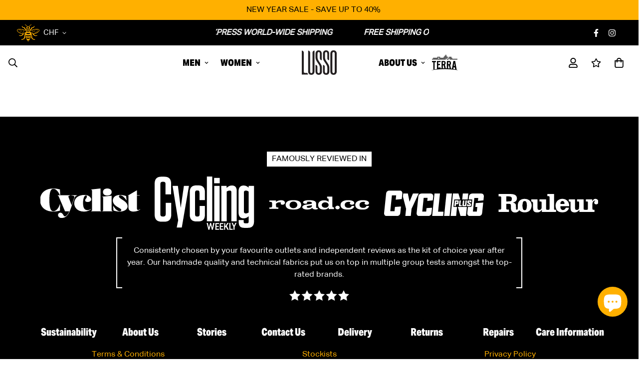

--- FILE ---
content_type: text/html; charset=utf-8
request_url: https://www.lusso.bike/en-ch/pages/sca-affiliate-empty-page
body_size: 78399
content:

<!doctype html>
<html
  
class="no-js supports-no-cookies overflow-hidden"
  lang="en"
  data-template="page"
  
>
  <head>
 
    <meta charset="utf-8">
    <meta http-equiv="X-UA-Compatible" content="IE=edge">
    <meta name="viewport" content="width=device-width, initial-scale=1, maximum-scale=1.0, user-scalable=0">
    <meta name="theme-color" content="#ffb000"><link rel="canonical" href="https://www.lusso.bike/en-ch/pages/sca-affiliate-empty-page">
<link href="//www.lusso.bike/cdn/shop/t/26/assets/theme.css?v=15746599273992440571749671449" rel="stylesheet" type="text/css" media="all" />
<link href="//www.lusso.bike/cdn/shop/t/26/assets/chunk.css?v=166084960648547446171727371604" rel="stylesheet" type="text/css" media="all" />


<link rel="dns-prefetch" href="https://www.lusso.bike/en-ch/pages/sca-affiliate-empty-page" crossorigin>
<link rel="dns-prefetch" href="https://cdn.shopify.com" crossorigin>
<link rel="preconnect" href="https://www.lusso.bike/en-ch/pages/sca-affiliate-empty-page" crossorigin>
<link rel="preconnect" href="https://cdn.shopify.com" crossorigin>

<link href="//www.lusso.bike/cdn/shop/t/26/assets/vendor.min.js?v=79999708355473714711727371707" as="script" rel="preload">
<link href="//www.lusso.bike/cdn/shop/t/26/assets/app.min.js?v=137810436302511662751727371597" as="script" rel="preload">

<link rel="shortcut icon" href="//www.lusso.bike/cdn/shop/files/lusso_favicon.png?crop=center&height=32&v=1658852699&width=32" type="image/png"><title class="page">Affiliate Empty Page</title><meta property="og:site_name" content="Lusso">
<meta property="og:url" content="https://www.lusso.bike/en-ch/pages/sca-affiliate-empty-page">
<meta property="og:title" content="Affiliate Empty Page">
<meta property="og:type" content="website">
<meta property="og:description" content="Since 1982 we have been developing our products year on year to be better and better, incorporating new designs and fabrics to provide the latest contemporary designs to perform at the very highest level. We are famed for our superb fitting shorts in particular and have a large loyal following from those in the know."><meta property="og:image" content="http://www.lusso.bike/cdn/shop/files/LUSSO_Logo_Black_WEB_72dpi.png?height=628&pad_color=ffffff&v=1655650234&width=1200">
<meta property="og:image:secure_url" content="https://www.lusso.bike/cdn/shop/files/LUSSO_Logo_Black_WEB_72dpi.png?height=628&pad_color=ffffff&v=1655650234&width=1200">
<meta property="og:image:width" content="1200">
<meta property="og:image:height" content="628"><meta name="twitter:card" content="summary_large_image">
<meta name="twitter:title" content="Affiliate Empty Page">
<meta name="twitter:description" content="Since 1982 we have been developing our products year on year to be better and better, incorporating new designs and fabrics to provide the latest contemporary designs to perform at the very highest level. We are famed for our superb fitting shorts in particular and have a large loyal following from those in the know.">

<style>
  @font-face {  font-family: SF-Heading-font;  font-weight:https://cdn.shopify.com/s/files/1/1340/2187/files/replace_Alice_and_headlines_bold.ttf?v=1760439654;  src: url(https://cdn.shopify.com/s/files/1/1340/2187/files/replace_Alice_and_headlines_bold.ttf?v=1760439654);  font-display: swap;}:root {  --font-stack-header: SF-Heading-font;  --font-weight-header: 700;}@font-face {  font-family: SF-Body-font;  font-weight:https://cdn.shopify.com/s/files/1/1340/2187/files/body_text.ttf?v=1760439654;  src: url(https://cdn.shopify.com/s/files/1/1340/2187/files/body_text.ttf?v=1760439654);  font-display: swap;}:root {  --font-stack-body: 'SF-Body-font';  --font-weight-body: 400;;}
</style>
<style>
  html{font-size:calc(var(--font-base-size,16) * 1px)}body{font-family:var(--font-stack-body)!important;font-weight:var(--font-weight-body);font-style:var(--font-style-body);color:var(--color-body-text);font-size:calc(var(--font-base-size,16) * 1px);line-height:calc(var(--base-line-height) * 1px);scroll-behavior:smooth}body .h1,body .h2,body .h3,body .h4,body .h5,body .h6,body h1,body h2,body h3,body h4,body h5,body h6{font-family:var(--font-stack-header);font-weight:var(--font-weight-header);font-style:var(--font-style-header);color:var(--color-heading-text);line-height:normal}body .h1,body h1{font-size:calc(((var(--font-h1-mobile))/ (var(--font-base-size))) * 1rem)}body .h2,body h2{font-size:calc(((var(--font-h2-mobile))/ (var(--font-base-size))) * 1rem)}body .h3,body h3{font-size:calc(((var(--font-h3-mobile))/ (var(--font-base-size))) * 1rem)}body .h4,body h4{font-size:calc(((var(--font-h4-mobile))/ (var(--font-base-size))) * 1rem)}body .h5,body h5{font-size:calc(((var(--font-h5-mobile))/ (var(--font-base-size))) * 1rem)}body .h6,body h6{font-size:calc(((var(--font-h6-mobile))/ (var(--font-base-size))) * 1rem);line-height:1.4}@media only screen and (min-width:768px){body .h1,body h1{font-size:calc(((var(--font-h1-desktop))/ (var(--font-base-size))) * 1rem)}body .h2,body h2{font-size:calc(((var(--font-h2-desktop))/ (var(--font-base-size))) * 1rem)}body .h3,body h3{font-size:calc(((var(--font-h3-desktop))/ (var(--font-base-size))) * 1rem)}body .h4,body h4{font-size:calc(((var(--font-h4-desktop))/ (var(--font-base-size))) * 1rem)}body .h5,body h5{font-size:calc(((var(--font-h5-desktop))/ (var(--font-base-size))) * 1rem)}body .h6,body h6{font-size:calc(((var(--font-h6-desktop))/ (var(--font-base-size))) * 1rem)}}.swiper-wrapper{display:flex}.swiper-container:not(.swiper-container-initialized) .swiper-slide{width:calc(100% / var(--items,1));flex:0 0 auto}@media (max-width:1023px){.swiper-container:not(.swiper-container-initialized) .swiper-slide{min-width:40vw;flex:0 0 auto}}@media (max-width:767px){.swiper-container:not(.swiper-container-initialized) .swiper-slide{min-width:66vw;flex:0 0 auto}}.opacity-0{opacity:0}.opacity-100{opacity:1!important;}.placeholder-background{position:absolute;top:0;right:0;bottom:0;left:0;pointer-events:none}.placeholder-background--animation{background-color:#000;animation:placeholder-background-loading 1.5s infinite linear}[data-image-loading]{position:relative}[data-image-loading]:after{content:'';background-color:#000;animation:placeholder-background-loading 1.5s infinite linear;position:absolute;top:0;left:0;width:100%;height:100%;z-index:1}[data-image-loading] img.lazyload{opacity:0}[data-image-loading] img.lazyloaded{opacity:1}.no-js [data-image-loading]{animation-name:none}.lazyload--fade-in{opacity:0;transition:.25s all}.lazyload--fade-in.lazyloaded{opacity:1}@media (min-width:768px){.hidden.md\:block{display:block!important}.hidden.md\:flex{display:flex!important}.hidden.md\:grid{display:grid!important}}@media (min-width:1024px){.hidden.lg\:block{display:block!important}.hidden.lg\:flex{display:flex!important}.hidden.lg\:grid{display:grid!important}}@media (min-width:1280px){.hidden.xl\:block{display:block!important}.hidden.xl\:flex{display:flex!important}.hidden.xl\:grid{display:grid!important}}

  h1, .h1,
  h2, .h2,
  h3, .h3,
  h4, .h4,
  h5, .h5,
  h6, .h6 {
    letter-spacing: 0px;
  }
</style>

    <script>
  // https://codebeautify.org/jsviewer
  try {
    window.MinimogSettings = window.MinimogSettings || {};
    window.___mnag = 'userA' + (window.___mnag1 || '') + 'gent';

    document.documentElement.className = document.documentElement.className.replace('supports-no-cookies', 'supports-cookies').replace('no-js', 'js');
  } catch (error) {
    console.warn('Failed to execute critical scripts', error);
  }

  try {
    // Page speed agent
    var _nu = navigator[window.___mnag];
    var _psas = [
      {
        'b': 'ome-Li',
        'c': 'ghth',
        'd': 'ouse',
        'a': 'Chr',
      },
      {
        'd': 'hts',
        'a': 'Sp',
        'c': 'nsig',
        'b': 'eed I',
      },
      {
        'b': ' Lin',
        'd': '6_64',
        'a': 'X11;',
        'c': 'ux x8',
      }
    ];
    function __fn(i) {
      return Object.keys(_psas[i]).sort().reduce(function (a, c) { return a + _psas[i][c] }, '');
    }

    var __isPSA = (_nu.indexOf(__fn(0)) > -1 || _nu.indexOf(__fn(1)) > -1 || _nu.indexOf(__fn(2)) > -1);
    // var __isPSA = true

    window.___mnag = '!1';
    _psas = null;
  } catch (err) {
    var __isPSA = false;
    var _psas = null;
    window.___mnag = '!1';
  }

  // __activateStyle(this)
  function __as(l) {
    l.rel = 'stylesheet';
    l.media = 'all';
    l.removeAttribute('onload');
  }

  // _onChunkStyleLoad(this)
  function __ocsl(l) {
    if (!__isPSA) __as(l);
  }

  window.__isPSA = __isPSA;
</script>


    <link rel="preconnect" href="https://fonts.googleapis.com">
<link rel="preconnect" href="https://fonts.gstatic.com" crossorigin>
<link href="https://fonts.googleapis.com/css2?family=Alice&display=swap" rel="stylesheet"><link rel="stylesheet" href="https://use.typekit.net/sqt3kjd.css">




    <link href="//www.lusso.bike/cdn/shop/t/26/assets/theme.css?v=15746599273992440571749671449" rel="stylesheet" type="text/css" media="all" />
    <link href="//www.lusso.bike/cdn/shop/t/26/assets/chunk.css?v=166084960648547446171727371604" rel="stylesheet" type="text/css" media="all" />

    
<style data-shopify>:root {    /* ANIMATIONS */    --m-animation-duration: 600ms;    --m-animation-fade-in-up: m-fade-in-up var(--m-animation-duration) cubic-bezier(0, 0, 0.3, 1) forwards;    --m-animation-fade-in-left: m-fade-in-left var(--m-animation-duration) cubic-bezier(0, 0, 0.3, 1) forwards;    --m-animation-fade-in-right: m-fade-in-right var(--m-animation-duration) cubic-bezier(0, 0, 0.3, 1) forwards;    --m-animation-fade-in-left-rtl: m-fade-in-left-rtl var(--m-animation-duration) cubic-bezier(0, 0, 0.3, 1) forwards;    --m-animation-fade-in-right-rtl: m-fade-in-right-rtl var(--m-animation-duration) cubic-bezier(0, 0, 0.3, 1) forwards;    --m-animation-fade-in: m-fade-in calc(var(--m-animation-duration) * 2) cubic-bezier(0, 0, 0.3, 1);    --m-animation-zoom-fade: m-zoom-fade var(--m-animation-duration) ease forwards;		/* BODY */		--base-line-height: 28;		/* PRIMARY COLORS */		--color-primary: #ffb000;		--plyr-color-main: #ffb000;		--color-primary-darker: #c28600;		/* TEXT COLORS */		--color-body-text: #000000;		--color-heading-text: #000000;		--color-sub-text: #000000;		--color-text-link: #ffb000;		--color-text-link-hover: #ffb000;		/* BUTTON COLORS */		--color-btn-bg:  #000000;		--color-btn-bg-hover: #000000;		--color-btn-text: #ffffff;		--color-btn-text-hover: #ffffff;    	--color-btn-secondary-border: #000000;    	--color-btn-secondary-text: #000000;		--btn-letter-spacing: 0px;		--btn-border-radius: 0px;		--btn-border-width: 2px;		--btn-line-height: 23px;				--btn-text-transform: uppercase;				/* PRODUCT COLORS */		--product-title-color: #000000;		--product-sale-price-color: #e22120;		--product-regular-price-color: #000000;		--product-type-color: #666666;		--product-desc-color: #666666;		/* TOPBAR COLORS */		--color-topbar-background: #000000;		--color-topbar-text: #ffffff;		/* MENU BAR COLORS */		--color-menu-background: #000000;		--color-menu-text: #f8f8f8;		/* BORDER COLORS */		--color-border: #000000;		/* FOOTER COLORS */		--color-footer-text: #fafafa;		--color-footer-subtext: #fafafa;		--color-footer-background: #000000;		--color-footer-link: #ffb000;		--color-footer-link-hover: #ffb000;		--color-footer-background-mobile: #000000;		/* FOOTER BOTTOM COLORS */		--color-footer-bottom-text: #fafafa;		--color-footer-bottom-background: #000000;		--color-footer-bottom-background-mobile: #231f20;		/* HEADER */		--color-header-text: #000000;		--color-header-transparent-text: #ffffff;		--color-main-background: #ffffff;		--color-field-background: #f8f8f8;		--color-header-background: #ffffff;		--color-cart-wishlist-count: #ffffff;		--bg-cart-wishlist-count: #ffb000;		--swatch-item-background-default: #f7f8fa;		--text-gray-400: #777777;		--text-gray-9b: #9b9b9b;		--text-black: #000000;		--text-white: #ffffff;		--bg-gray-400: #f7f8fa;		--bg-black: #000000;		--rounded-full: 9999px;		--border-color-1: #eeeeee;		--border-color-2: #b2b2b2;		--border-color-3: #d2d2d2;		--border-color-4: #737373;		--color-secondary: #666666;		--color-success: #3a8735;		--color-warning: #ff706b;		--color-info: #959595;		--color-disabled: #cecece;		--bg-disabled: #f7f7f7;		--bg-hover: #737373;		--bg-color-tooltip: #000000;		--text-color-tooltip: #ffffff;		--color-image-overlay: #000000;		--opacity-image-overlay: 0.2;		--theme-shadow: 0 5px 15px 0 rgba(0, 0, 0, 0.07);    	--arrow-select-box: url(//www.lusso.bike/cdn/shop/t/26/assets/ar-down.svg?v=92728264558441377851727371597);		/* FONT SIZES */		--font-base-size: 16;		--font-btn-size: 16px;		--font-btn-weight: 700;		--font-h1-desktop: 48;		--font-h1-mobile: 45;		--font-h2-desktop: 37;		--font-h2-mobile: 34;		--font-h3-desktop: 28;		--font-h3-mobile: 25;		--font-h4-desktop: 24;		--font-h4-mobile: 22;		--font-h5-desktop: 20;		--font-h5-mobile: 18;		--font-h6-desktop: 19;		--font-h6-mobile: 17;    	--arrow-down-url: url(//www.lusso.bike/cdn/shop/t/26/assets/arrow-down.svg?v=157552497485556416461727371598);    	--arrow-down-white-url: url(//www.lusso.bike/cdn/shop/t/26/assets/arrow-down-white.svg?v=70535736727834135531727371598);    	--product-title-line-clamp: 2;		--spacing-sections-desktop: 100px;        --spacing-sections-tablet: 75px;        --spacing-sections-mobile: 50px;	}
</style><link media="print" onload="this.media = 'all'" rel="stylesheet" href="//www.lusso.bike/cdn/shop/t/26/assets/vendor.css?v=28710240041808722351727371706">

<link href="//www.lusso.bike/cdn/shop/t/26/assets/custom.css?v=52874061795397073271761563697" rel="stylesheet" type="text/css" media="all" />

<style data-shopify>body {
    --container-width: 1180;
    --fluid-container-width: 2560px;
    --fluid-container-offset: 50px;
    background-color: #ffffff;
  }
  [style*="--aspect-ratio"]:before {
    padding-top: calc(100% / (0.0001 + var(--aspect-ratio, 16/9)));
  }
  @media ( max-width: 767px ) {
    [style*="--aspect-ratio"]:before {
      padding-top: calc(100% / (0.0001 + var(--aspect-ratio-mobile, var(--aspect-ratio, 16/9)) ));
    }
  }body.page-paragon-comfort-break{    background-color: #231F20;}body.page-black-friday-newsletter {    background-color: #000000;.sf__footer-middle {  background-color: #000000; .sf__footer-m {  background-color: #000000; }.sf__footer-bottom {  background-color: #000000; }body.page-paragon-signature-bibs {    background-color: #231F20;}body.page-flagship-carbon-bibshorts {    background-color: #231F20;}body.page-paragon-seamless-flagship {    background-color: #231F20;}body.page-paragon-seamless-bibs-2-0-flagship {    background-color: #231F20;}body.page-deep-winter-jacket-2-0 {    background-color: #5E5838;.sf__footer-middle {  background-color: #5E5838; .sf__footer-m {  background-color: #5E5838; }.sf__footer-bottom {  background-color: #5E5838; /* Light gray */}}
</style>


    <script src="//www.lusso.bike/cdn/shop/t/26/assets/vendor.min.js?v=79999708355473714711727371707" defer="defer"></script>
    <script src="//www.lusso.bike/cdn/shop/t/26/assets/theme-global.js?v=138597800046460839101750756941" defer="defer"></script>
    <script src="//www.lusso.bike/cdn/shop/t/26/assets/app.min.js?v=137810436302511662751727371597" defer="defer"></script><script src="//www.lusso.bike/cdn/shop/t/26/assets/cart.min.js?v=94468840100369610821727371603" defer="defer"></script>

    <script>window.performance && window.performance.mark && window.performance.mark('shopify.content_for_header.start');</script><meta name="google-site-verification" content="Uw0aZODU1C-yFdNWf7LDjwG-i4gV45Z7Q-7zUEG1U0w">
<meta id="shopify-digital-wallet" name="shopify-digital-wallet" content="/13402187/digital_wallets/dialog">
<meta name="shopify-checkout-api-token" content="cc4e2d2b2923cfe3ec9bda9a908f691c">
<meta id="in-context-paypal-metadata" data-shop-id="13402187" data-venmo-supported="false" data-environment="production" data-locale="en_US" data-paypal-v4="true" data-currency="CHF">
<link rel="alternate" hreflang="x-default" href="https://www.lusso.bike/pages/sca-affiliate-empty-page">
<link rel="alternate" hreflang="en" href="https://www.lusso.bike/pages/sca-affiliate-empty-page">
<link rel="alternate" hreflang="en-PL" href="https://www.lusso.bike/en-eu/pages/sca-affiliate-empty-page">
<link rel="alternate" hreflang="en-RO" href="https://www.lusso.bike/en-eu/pages/sca-affiliate-empty-page">
<link rel="alternate" hreflang="en-US" href="https://www.lusso.bike/en-us/pages/sca-affiliate-empty-page">
<link rel="alternate" hreflang="en-AU" href="https://www.lusso.bike/en-au/pages/sca-affiliate-empty-page">
<link rel="alternate" hreflang="en-CA" href="https://www.lusso.bike/en-ca/pages/sca-affiliate-empty-page">
<link rel="alternate" hreflang="en-FR" href="https://www.lusso.bike/en-fr/pages/sca-affiliate-empty-page">
<link rel="alternate" hreflang="fr-FR" href="https://www.lusso.bike/fr-fr/pages/sca-affiliate-empty-page">
<link rel="alternate" hreflang="en-DE" href="https://www.lusso.bike/en-de/pages/sca-affiliate-empty-page">
<link rel="alternate" hreflang="de-DE" href="https://www.lusso.bike/de-de/pages/sca-affiliate-empty-page">
<link rel="alternate" hreflang="en-IE" href="https://www.lusso.bike/en-ie/pages/sca-affiliate-empty-page">
<link rel="alternate" hreflang="en-CH" href="https://www.lusso.bike/en-ch/pages/sca-affiliate-empty-page">
<link rel="alternate" hreflang="en-NO" href="https://www.lusso.bike/en-no/pages/sca-affiliate-empty-page">
<link rel="alternate" hreflang="en-SG" href="https://www.lusso.bike/en-sg/pages/sca-affiliate-empty-page">
<link rel="alternate" hreflang="en-GG" href="https://www.lusso.bike/en-gg/pages/sca-affiliate-empty-page">
<link rel="alternate" hreflang="en-IM" href="https://www.lusso.bike/en-im/pages/sca-affiliate-empty-page">
<link rel="alternate" hreflang="en-JE" href="https://www.lusso.bike/en-je/pages/sca-affiliate-empty-page">
<link rel="alternate" hreflang="en-NZ" href="https://www.lusso.bike/en-nz/pages/sca-affiliate-empty-page">
<link rel="alternate" hreflang="en-NL" href="https://www.lusso.bike/en-eu/pages/sca-affiliate-empty-page">
<link rel="alternate" hreflang="en-CZ" href="https://www.lusso.bike/en-cz/pages/sca-affiliate-empty-page">
<link rel="alternate" hreflang="en-SE" href="https://www.lusso.bike/en-eu/pages/sca-affiliate-empty-page">
<link rel="alternate" hreflang="en-AT" href="https://www.lusso.bike/en-eu/pages/sca-affiliate-empty-page">
<link rel="alternate" hreflang="en-CY" href="https://www.lusso.bike/en-eu/pages/sca-affiliate-empty-page">
<link rel="alternate" hreflang="en-EE" href="https://www.lusso.bike/en-eu/pages/sca-affiliate-empty-page">
<link rel="alternate" hreflang="en-FI" href="https://www.lusso.bike/en-eu/pages/sca-affiliate-empty-page">
<link rel="alternate" hreflang="en-GR" href="https://www.lusso.bike/en-eu/pages/sca-affiliate-empty-page">
<link rel="alternate" hreflang="en-LV" href="https://www.lusso.bike/en-eu/pages/sca-affiliate-empty-page">
<link rel="alternate" hreflang="en-LT" href="https://www.lusso.bike/en-eu/pages/sca-affiliate-empty-page">
<link rel="alternate" hreflang="en-MT" href="https://www.lusso.bike/en-eu/pages/sca-affiliate-empty-page">
<link rel="alternate" hreflang="en-AD" href="https://www.lusso.bike/en-eu/pages/sca-affiliate-empty-page">
<link rel="alternate" hreflang="en-MC" href="https://www.lusso.bike/en-eu/pages/sca-affiliate-empty-page">
<link rel="alternate" hreflang="en-SM" href="https://www.lusso.bike/en-eu/pages/sca-affiliate-empty-page">
<link rel="alternate" hreflang="en-SK" href="https://www.lusso.bike/en-eu/pages/sca-affiliate-empty-page">
<link rel="alternate" hreflang="en-SI" href="https://www.lusso.bike/en-eu/pages/sca-affiliate-empty-page">
<link rel="alternate" hreflang="en-BE" href="https://www.lusso.bike/en-eu/pages/sca-affiliate-empty-page">
<link rel="alternate" hreflang="en-IT" href="https://www.lusso.bike/en-eu/pages/sca-affiliate-empty-page">
<link rel="alternate" hreflang="en-ES" href="https://www.lusso.bike/en-eu/pages/sca-affiliate-empty-page">
<link rel="alternate" hreflang="en-JP" href="https://www.lusso.bike/en-jp/pages/sca-affiliate-empty-page">
<link rel="alternate" hreflang="en-AE" href="https://www.lusso.bike/en-ae/pages/sca-affiliate-empty-page">
<link rel="alternate" hreflang="en-LU" href="https://www.lusso.bike/en-eu/pages/sca-affiliate-empty-page">
<link rel="alternate" hreflang="en-PT" href="https://www.lusso.bike/en-eu/pages/sca-affiliate-empty-page">
<link rel="alternate" hreflang="en-BG" href="https://www.lusso.bike/en-eu/pages/sca-affiliate-empty-page">
<link rel="alternate" hreflang="en-DK" href="https://www.lusso.bike/en-eu/pages/sca-affiliate-empty-page">
<link rel="alternate" hreflang="en-HR" href="https://www.lusso.bike/en-eu/pages/sca-affiliate-empty-page">
<link rel="alternate" hreflang="en-HU" href="https://www.lusso.bike/en-eu/pages/sca-affiliate-empty-page">
<link rel="alternate" hreflang="en-HK" href="https://www.lusso.bike/en-hk/pages/sca-affiliate-empty-page">
<script async="async" src="/checkouts/internal/preloads.js?locale=en-CH"></script>
<link rel="preconnect" href="https://shop.app" crossorigin="anonymous">
<script async="async" src="https://shop.app/checkouts/internal/preloads.js?locale=en-CH&shop_id=13402187" crossorigin="anonymous"></script>
<script id="apple-pay-shop-capabilities" type="application/json">{"shopId":13402187,"countryCode":"GB","currencyCode":"CHF","merchantCapabilities":["supports3DS"],"merchantId":"gid:\/\/shopify\/Shop\/13402187","merchantName":"Lusso","requiredBillingContactFields":["postalAddress","email","phone"],"requiredShippingContactFields":["postalAddress","email","phone"],"shippingType":"shipping","supportedNetworks":["visa","maestro","masterCard","amex","discover","elo"],"total":{"type":"pending","label":"Lusso","amount":"1.00"},"shopifyPaymentsEnabled":true,"supportsSubscriptions":true}</script>
<script id="shopify-features" type="application/json">{"accessToken":"cc4e2d2b2923cfe3ec9bda9a908f691c","betas":["rich-media-storefront-analytics"],"domain":"www.lusso.bike","predictiveSearch":true,"shopId":13402187,"locale":"en"}</script>
<script>var Shopify = Shopify || {};
Shopify.shop = "lusso-cyclewear.myshopify.com";
Shopify.locale = "en";
Shopify.currency = {"active":"CHF","rate":"1.0794864"};
Shopify.country = "CH";
Shopify.theme = {"name":"In Stock Pre-order text aw24","id":134108086442,"schema_name":"Minimog - OS 2.0","schema_version":"3.5.0","theme_store_id":null,"role":"main"};
Shopify.theme.handle = "null";
Shopify.theme.style = {"id":null,"handle":null};
Shopify.cdnHost = "www.lusso.bike/cdn";
Shopify.routes = Shopify.routes || {};
Shopify.routes.root = "/en-ch/";</script>
<script type="module">!function(o){(o.Shopify=o.Shopify||{}).modules=!0}(window);</script>
<script>!function(o){function n(){var o=[];function n(){o.push(Array.prototype.slice.apply(arguments))}return n.q=o,n}var t=o.Shopify=o.Shopify||{};t.loadFeatures=n(),t.autoloadFeatures=n()}(window);</script>
<script>
  window.ShopifyPay = window.ShopifyPay || {};
  window.ShopifyPay.apiHost = "shop.app\/pay";
  window.ShopifyPay.redirectState = null;
</script>
<script id="shop-js-analytics" type="application/json">{"pageType":"page"}</script>
<script defer="defer" async type="module" src="//www.lusso.bike/cdn/shopifycloud/shop-js/modules/v2/client.init-shop-cart-sync_BN7fPSNr.en.esm.js"></script>
<script defer="defer" async type="module" src="//www.lusso.bike/cdn/shopifycloud/shop-js/modules/v2/chunk.common_Cbph3Kss.esm.js"></script>
<script defer="defer" async type="module" src="//www.lusso.bike/cdn/shopifycloud/shop-js/modules/v2/chunk.modal_DKumMAJ1.esm.js"></script>
<script type="module">
  await import("//www.lusso.bike/cdn/shopifycloud/shop-js/modules/v2/client.init-shop-cart-sync_BN7fPSNr.en.esm.js");
await import("//www.lusso.bike/cdn/shopifycloud/shop-js/modules/v2/chunk.common_Cbph3Kss.esm.js");
await import("//www.lusso.bike/cdn/shopifycloud/shop-js/modules/v2/chunk.modal_DKumMAJ1.esm.js");

  window.Shopify.SignInWithShop?.initShopCartSync?.({"fedCMEnabled":true,"windoidEnabled":true});

</script>
<script>
  window.Shopify = window.Shopify || {};
  if (!window.Shopify.featureAssets) window.Shopify.featureAssets = {};
  window.Shopify.featureAssets['shop-js'] = {"shop-cart-sync":["modules/v2/client.shop-cart-sync_CJVUk8Jm.en.esm.js","modules/v2/chunk.common_Cbph3Kss.esm.js","modules/v2/chunk.modal_DKumMAJ1.esm.js"],"init-fed-cm":["modules/v2/client.init-fed-cm_7Fvt41F4.en.esm.js","modules/v2/chunk.common_Cbph3Kss.esm.js","modules/v2/chunk.modal_DKumMAJ1.esm.js"],"init-shop-email-lookup-coordinator":["modules/v2/client.init-shop-email-lookup-coordinator_Cc088_bR.en.esm.js","modules/v2/chunk.common_Cbph3Kss.esm.js","modules/v2/chunk.modal_DKumMAJ1.esm.js"],"init-windoid":["modules/v2/client.init-windoid_hPopwJRj.en.esm.js","modules/v2/chunk.common_Cbph3Kss.esm.js","modules/v2/chunk.modal_DKumMAJ1.esm.js"],"shop-button":["modules/v2/client.shop-button_B0jaPSNF.en.esm.js","modules/v2/chunk.common_Cbph3Kss.esm.js","modules/v2/chunk.modal_DKumMAJ1.esm.js"],"shop-cash-offers":["modules/v2/client.shop-cash-offers_DPIskqss.en.esm.js","modules/v2/chunk.common_Cbph3Kss.esm.js","modules/v2/chunk.modal_DKumMAJ1.esm.js"],"shop-toast-manager":["modules/v2/client.shop-toast-manager_CK7RT69O.en.esm.js","modules/v2/chunk.common_Cbph3Kss.esm.js","modules/v2/chunk.modal_DKumMAJ1.esm.js"],"init-shop-cart-sync":["modules/v2/client.init-shop-cart-sync_BN7fPSNr.en.esm.js","modules/v2/chunk.common_Cbph3Kss.esm.js","modules/v2/chunk.modal_DKumMAJ1.esm.js"],"init-customer-accounts-sign-up":["modules/v2/client.init-customer-accounts-sign-up_CfPf4CXf.en.esm.js","modules/v2/client.shop-login-button_DeIztwXF.en.esm.js","modules/v2/chunk.common_Cbph3Kss.esm.js","modules/v2/chunk.modal_DKumMAJ1.esm.js"],"pay-button":["modules/v2/client.pay-button_CgIwFSYN.en.esm.js","modules/v2/chunk.common_Cbph3Kss.esm.js","modules/v2/chunk.modal_DKumMAJ1.esm.js"],"init-customer-accounts":["modules/v2/client.init-customer-accounts_DQ3x16JI.en.esm.js","modules/v2/client.shop-login-button_DeIztwXF.en.esm.js","modules/v2/chunk.common_Cbph3Kss.esm.js","modules/v2/chunk.modal_DKumMAJ1.esm.js"],"avatar":["modules/v2/client.avatar_BTnouDA3.en.esm.js"],"init-shop-for-new-customer-accounts":["modules/v2/client.init-shop-for-new-customer-accounts_CsZy_esa.en.esm.js","modules/v2/client.shop-login-button_DeIztwXF.en.esm.js","modules/v2/chunk.common_Cbph3Kss.esm.js","modules/v2/chunk.modal_DKumMAJ1.esm.js"],"shop-follow-button":["modules/v2/client.shop-follow-button_BRMJjgGd.en.esm.js","modules/v2/chunk.common_Cbph3Kss.esm.js","modules/v2/chunk.modal_DKumMAJ1.esm.js"],"checkout-modal":["modules/v2/client.checkout-modal_B9Drz_yf.en.esm.js","modules/v2/chunk.common_Cbph3Kss.esm.js","modules/v2/chunk.modal_DKumMAJ1.esm.js"],"shop-login-button":["modules/v2/client.shop-login-button_DeIztwXF.en.esm.js","modules/v2/chunk.common_Cbph3Kss.esm.js","modules/v2/chunk.modal_DKumMAJ1.esm.js"],"lead-capture":["modules/v2/client.lead-capture_DXYzFM3R.en.esm.js","modules/v2/chunk.common_Cbph3Kss.esm.js","modules/v2/chunk.modal_DKumMAJ1.esm.js"],"shop-login":["modules/v2/client.shop-login_CA5pJqmO.en.esm.js","modules/v2/chunk.common_Cbph3Kss.esm.js","modules/v2/chunk.modal_DKumMAJ1.esm.js"],"payment-terms":["modules/v2/client.payment-terms_BxzfvcZJ.en.esm.js","modules/v2/chunk.common_Cbph3Kss.esm.js","modules/v2/chunk.modal_DKumMAJ1.esm.js"]};
</script>
<script>(function() {
  var isLoaded = false;
  function asyncLoad() {
    if (isLoaded) return;
    isLoaded = true;
    var urls = ["https:\/\/ecommplugins-scripts.trustpilot.com\/v2.1\/js\/header.min.js?settings=eyJrZXkiOiJmQWRrQ0YxZjNyVTdoeGQ4IiwicyI6InNrdSJ9\u0026v=2.5\u0026shop=lusso-cyclewear.myshopify.com","https:\/\/ecommplugins-trustboxsettings.trustpilot.com\/lusso-cyclewear.myshopify.com.js?settings=1647374390825\u0026shop=lusso-cyclewear.myshopify.com","https:\/\/widget.trustpilot.com\/bootstrap\/v5\/tp.widget.sync.bootstrap.min.js?shop=lusso-cyclewear.myshopify.com","https:\/\/chimpstatic.com\/mcjs-connected\/js\/users\/3f754997b86d7ea01a1970e3f\/c98b8996c84fed079fe59a3f1.js?shop=lusso-cyclewear.myshopify.com","https:\/\/static.klaviyo.com\/onsite\/js\/klaviyo.js?company_id=XX3H8A\u0026shop=lusso-cyclewear.myshopify.com","https:\/\/plugin.brevo.com\/integrations\/api\/automation\/script?user_connection_id=654b9dfe5422214e1f7ec1ab\u0026ma-key=2ex3pjxyl4r6tjz6bwfrvbgn\u0026shop=lusso-cyclewear.myshopify.com","https:\/\/plugin.brevo.com\/integrations\/api\/sy\/cart_tracking\/script?ma-key=2ex3pjxyl4r6tjz6bwfrvbgn\u0026user_connection_id=654b9dfe5422214e1f7ec1ab\u0026shop=lusso-cyclewear.myshopify.com","https:\/\/static.klaviyo.com\/onsite\/js\/THaFxL\/klaviyo.js?company_id=THaFxL\u0026shop=lusso-cyclewear.myshopify.com"];
    for (var i = 0; i < urls.length; i++) {
      var s = document.createElement('script');
      s.type = 'text/javascript';
      s.async = true;
      s.src = urls[i];
      var x = document.getElementsByTagName('script')[0];
      x.parentNode.insertBefore(s, x);
    }
  };
  if(window.attachEvent) {
    window.attachEvent('onload', asyncLoad);
  } else {
    window.addEventListener('load', asyncLoad, false);
  }
})();</script>
<script id="__st">var __st={"a":13402187,"offset":0,"reqid":"f5ab64c5-7561-4faa-8ac5-7bcacfc66bc2-1769912190","pageurl":"www.lusso.bike\/en-ch\/pages\/sca-affiliate-empty-page","s":"pages-91861647530","u":"292e10957cb2","p":"page","rtyp":"page","rid":91861647530};</script>
<script>window.ShopifyPaypalV4VisibilityTracking = true;</script>
<script id="captcha-bootstrap">!function(){'use strict';const t='contact',e='account',n='new_comment',o=[[t,t],['blogs',n],['comments',n],[t,'customer']],c=[[e,'customer_login'],[e,'guest_login'],[e,'recover_customer_password'],[e,'create_customer']],r=t=>t.map((([t,e])=>`form[action*='/${t}']:not([data-nocaptcha='true']) input[name='form_type'][value='${e}']`)).join(','),a=t=>()=>t?[...document.querySelectorAll(t)].map((t=>t.form)):[];function s(){const t=[...o],e=r(t);return a(e)}const i='password',u='form_key',d=['recaptcha-v3-token','g-recaptcha-response','h-captcha-response',i],f=()=>{try{return window.sessionStorage}catch{return}},m='__shopify_v',_=t=>t.elements[u];function p(t,e,n=!1){try{const o=window.sessionStorage,c=JSON.parse(o.getItem(e)),{data:r}=function(t){const{data:e,action:n}=t;return t[m]||n?{data:e,action:n}:{data:t,action:n}}(c);for(const[e,n]of Object.entries(r))t.elements[e]&&(t.elements[e].value=n);n&&o.removeItem(e)}catch(o){console.error('form repopulation failed',{error:o})}}const l='form_type',E='cptcha';function T(t){t.dataset[E]=!0}const w=window,h=w.document,L='Shopify',v='ce_forms',y='captcha';let A=!1;((t,e)=>{const n=(g='f06e6c50-85a8-45c8-87d0-21a2b65856fe',I='https://cdn.shopify.com/shopifycloud/storefront-forms-hcaptcha/ce_storefront_forms_captcha_hcaptcha.v1.5.2.iife.js',D={infoText:'Protected by hCaptcha',privacyText:'Privacy',termsText:'Terms'},(t,e,n)=>{const o=w[L][v],c=o.bindForm;if(c)return c(t,g,e,D).then(n);var r;o.q.push([[t,g,e,D],n]),r=I,A||(h.body.append(Object.assign(h.createElement('script'),{id:'captcha-provider',async:!0,src:r})),A=!0)});var g,I,D;w[L]=w[L]||{},w[L][v]=w[L][v]||{},w[L][v].q=[],w[L][y]=w[L][y]||{},w[L][y].protect=function(t,e){n(t,void 0,e),T(t)},Object.freeze(w[L][y]),function(t,e,n,w,h,L){const[v,y,A,g]=function(t,e,n){const i=e?o:[],u=t?c:[],d=[...i,...u],f=r(d),m=r(i),_=r(d.filter((([t,e])=>n.includes(e))));return[a(f),a(m),a(_),s()]}(w,h,L),I=t=>{const e=t.target;return e instanceof HTMLFormElement?e:e&&e.form},D=t=>v().includes(t);t.addEventListener('submit',(t=>{const e=I(t);if(!e)return;const n=D(e)&&!e.dataset.hcaptchaBound&&!e.dataset.recaptchaBound,o=_(e),c=g().includes(e)&&(!o||!o.value);(n||c)&&t.preventDefault(),c&&!n&&(function(t){try{if(!f())return;!function(t){const e=f();if(!e)return;const n=_(t);if(!n)return;const o=n.value;o&&e.removeItem(o)}(t);const e=Array.from(Array(32),(()=>Math.random().toString(36)[2])).join('');!function(t,e){_(t)||t.append(Object.assign(document.createElement('input'),{type:'hidden',name:u})),t.elements[u].value=e}(t,e),function(t,e){const n=f();if(!n)return;const o=[...t.querySelectorAll(`input[type='${i}']`)].map((({name:t})=>t)),c=[...d,...o],r={};for(const[a,s]of new FormData(t).entries())c.includes(a)||(r[a]=s);n.setItem(e,JSON.stringify({[m]:1,action:t.action,data:r}))}(t,e)}catch(e){console.error('failed to persist form',e)}}(e),e.submit())}));const S=(t,e)=>{t&&!t.dataset[E]&&(n(t,e.some((e=>e===t))),T(t))};for(const o of['focusin','change'])t.addEventListener(o,(t=>{const e=I(t);D(e)&&S(e,y())}));const B=e.get('form_key'),M=e.get(l),P=B&&M;t.addEventListener('DOMContentLoaded',(()=>{const t=y();if(P)for(const e of t)e.elements[l].value===M&&p(e,B);[...new Set([...A(),...v().filter((t=>'true'===t.dataset.shopifyCaptcha))])].forEach((e=>S(e,t)))}))}(h,new URLSearchParams(w.location.search),n,t,e,['guest_login'])})(!0,!0)}();</script>
<script integrity="sha256-4kQ18oKyAcykRKYeNunJcIwy7WH5gtpwJnB7kiuLZ1E=" data-source-attribution="shopify.loadfeatures" defer="defer" src="//www.lusso.bike/cdn/shopifycloud/storefront/assets/storefront/load_feature-a0a9edcb.js" crossorigin="anonymous"></script>
<script crossorigin="anonymous" defer="defer" src="//www.lusso.bike/cdn/shopifycloud/storefront/assets/shopify_pay/storefront-65b4c6d7.js?v=20250812"></script>
<script data-source-attribution="shopify.dynamic_checkout.dynamic.init">var Shopify=Shopify||{};Shopify.PaymentButton=Shopify.PaymentButton||{isStorefrontPortableWallets:!0,init:function(){window.Shopify.PaymentButton.init=function(){};var t=document.createElement("script");t.src="https://www.lusso.bike/cdn/shopifycloud/portable-wallets/latest/portable-wallets.en.js",t.type="module",document.head.appendChild(t)}};
</script>
<script data-source-attribution="shopify.dynamic_checkout.buyer_consent">
  function portableWalletsHideBuyerConsent(e){var t=document.getElementById("shopify-buyer-consent"),n=document.getElementById("shopify-subscription-policy-button");t&&n&&(t.classList.add("hidden"),t.setAttribute("aria-hidden","true"),n.removeEventListener("click",e))}function portableWalletsShowBuyerConsent(e){var t=document.getElementById("shopify-buyer-consent"),n=document.getElementById("shopify-subscription-policy-button");t&&n&&(t.classList.remove("hidden"),t.removeAttribute("aria-hidden"),n.addEventListener("click",e))}window.Shopify?.PaymentButton&&(window.Shopify.PaymentButton.hideBuyerConsent=portableWalletsHideBuyerConsent,window.Shopify.PaymentButton.showBuyerConsent=portableWalletsShowBuyerConsent);
</script>
<script data-source-attribution="shopify.dynamic_checkout.cart.bootstrap">document.addEventListener("DOMContentLoaded",(function(){function t(){return document.querySelector("shopify-accelerated-checkout-cart, shopify-accelerated-checkout")}if(t())Shopify.PaymentButton.init();else{new MutationObserver((function(e,n){t()&&(Shopify.PaymentButton.init(),n.disconnect())})).observe(document.body,{childList:!0,subtree:!0})}}));
</script>
<link id="shopify-accelerated-checkout-styles" rel="stylesheet" media="screen" href="https://www.lusso.bike/cdn/shopifycloud/portable-wallets/latest/accelerated-checkout-backwards-compat.css" crossorigin="anonymous">
<style id="shopify-accelerated-checkout-cart">
        #shopify-buyer-consent {
  margin-top: 1em;
  display: inline-block;
  width: 100%;
}

#shopify-buyer-consent.hidden {
  display: none;
}

#shopify-subscription-policy-button {
  background: none;
  border: none;
  padding: 0;
  text-decoration: underline;
  font-size: inherit;
  cursor: pointer;
}

#shopify-subscription-policy-button::before {
  box-shadow: none;
}

      </style>

<script>window.performance && window.performance.mark && window.performance.mark('shopify.content_for_header.end');</script>

    <!-- Hotjar Tracking Code for Site 6527936 (name missing) -->
<script>
    (function(h,o,t,j,a,r){
        h.hj=h.hj||function(){(h.hj.q=h.hj.q||[]).push(arguments)};
        h._hjSettings={hjid:6527936,hjsv:6};
        a=o.getElementsByTagName('head')[0];
        r=o.createElement('script');r.async=1;
        r.src=t+h._hjSettings.hjid+j+h._hjSettings.hjsv;
        a.appendChild(r);
    })(window,document,'https://static.hotjar.com/c/hotjar-','.js?sv=');
</script>

  <!-- BEGIN app block: shopify://apps/seowill-seoant-ai-seo/blocks/seoant-core/8e57283b-dcb0-4f7b-a947-fb5c57a0d59d -->
<!--SEOAnt Core By SEOAnt Teams, v0.1.6 START -->






<!-- SON-LD generated By SEOAnt END -->



<!-- Start : SEOAnt BrokenLink Redirect --><script type="text/javascript">
    !function(t){var e={};function r(n){if(e[n])return e[n].exports;var o=e[n]={i:n,l:!1,exports:{}};return t[n].call(o.exports,o,o.exports,r),o.l=!0,o.exports}r.m=t,r.c=e,r.d=function(t,e,n){r.o(t,e)||Object.defineProperty(t,e,{enumerable:!0,get:n})},r.r=function(t){"undefined"!==typeof Symbol&&Symbol.toStringTag&&Object.defineProperty(t,Symbol.toStringTag,{value:"Module"}),Object.defineProperty(t,"__esModule",{value:!0})},r.t=function(t,e){if(1&e&&(t=r(t)),8&e)return t;if(4&e&&"object"===typeof t&&t&&t.__esModule)return t;var n=Object.create(null);if(r.r(n),Object.defineProperty(n,"default",{enumerable:!0,value:t}),2&e&&"string"!=typeof t)for(var o in t)r.d(n,o,function(e){return t[e]}.bind(null,o));return n},r.n=function(t){var e=t&&t.__esModule?function(){return t.default}:function(){return t};return r.d(e,"a",e),e},r.o=function(t,e){return Object.prototype.hasOwnProperty.call(t,e)},r.p="",r(r.s=11)}([function(t,e,r){"use strict";var n=r(2),o=Object.prototype.toString;function i(t){return"[object Array]"===o.call(t)}function a(t){return"undefined"===typeof t}function u(t){return null!==t&&"object"===typeof t}function s(t){return"[object Function]"===o.call(t)}function c(t,e){if(null!==t&&"undefined"!==typeof t)if("object"!==typeof t&&(t=[t]),i(t))for(var r=0,n=t.length;r<n;r++)e.call(null,t[r],r,t);else for(var o in t)Object.prototype.hasOwnProperty.call(t,o)&&e.call(null,t[o],o,t)}t.exports={isArray:i,isArrayBuffer:function(t){return"[object ArrayBuffer]"===o.call(t)},isBuffer:function(t){return null!==t&&!a(t)&&null!==t.constructor&&!a(t.constructor)&&"function"===typeof t.constructor.isBuffer&&t.constructor.isBuffer(t)},isFormData:function(t){return"undefined"!==typeof FormData&&t instanceof FormData},isArrayBufferView:function(t){return"undefined"!==typeof ArrayBuffer&&ArrayBuffer.isView?ArrayBuffer.isView(t):t&&t.buffer&&t.buffer instanceof ArrayBuffer},isString:function(t){return"string"===typeof t},isNumber:function(t){return"number"===typeof t},isObject:u,isUndefined:a,isDate:function(t){return"[object Date]"===o.call(t)},isFile:function(t){return"[object File]"===o.call(t)},isBlob:function(t){return"[object Blob]"===o.call(t)},isFunction:s,isStream:function(t){return u(t)&&s(t.pipe)},isURLSearchParams:function(t){return"undefined"!==typeof URLSearchParams&&t instanceof URLSearchParams},isStandardBrowserEnv:function(){return("undefined"===typeof navigator||"ReactNative"!==navigator.product&&"NativeScript"!==navigator.product&&"NS"!==navigator.product)&&("undefined"!==typeof window&&"undefined"!==typeof document)},forEach:c,merge:function t(){var e={};function r(r,n){"object"===typeof e[n]&&"object"===typeof r?e[n]=t(e[n],r):e[n]=r}for(var n=0,o=arguments.length;n<o;n++)c(arguments[n],r);return e},deepMerge:function t(){var e={};function r(r,n){"object"===typeof e[n]&&"object"===typeof r?e[n]=t(e[n],r):e[n]="object"===typeof r?t({},r):r}for(var n=0,o=arguments.length;n<o;n++)c(arguments[n],r);return e},extend:function(t,e,r){return c(e,(function(e,o){t[o]=r&&"function"===typeof e?n(e,r):e})),t},trim:function(t){return t.replace(/^\s*/,"").replace(/\s*$/,"")}}},function(t,e,r){t.exports=r(12)},function(t,e,r){"use strict";t.exports=function(t,e){return function(){for(var r=new Array(arguments.length),n=0;n<r.length;n++)r[n]=arguments[n];return t.apply(e,r)}}},function(t,e,r){"use strict";var n=r(0);function o(t){return encodeURIComponent(t).replace(/%40/gi,"@").replace(/%3A/gi,":").replace(/%24/g,"$").replace(/%2C/gi,",").replace(/%20/g,"+").replace(/%5B/gi,"[").replace(/%5D/gi,"]")}t.exports=function(t,e,r){if(!e)return t;var i;if(r)i=r(e);else if(n.isURLSearchParams(e))i=e.toString();else{var a=[];n.forEach(e,(function(t,e){null!==t&&"undefined"!==typeof t&&(n.isArray(t)?e+="[]":t=[t],n.forEach(t,(function(t){n.isDate(t)?t=t.toISOString():n.isObject(t)&&(t=JSON.stringify(t)),a.push(o(e)+"="+o(t))})))})),i=a.join("&")}if(i){var u=t.indexOf("#");-1!==u&&(t=t.slice(0,u)),t+=(-1===t.indexOf("?")?"?":"&")+i}return t}},function(t,e,r){"use strict";t.exports=function(t){return!(!t||!t.__CANCEL__)}},function(t,e,r){"use strict";(function(e){var n=r(0),o=r(19),i={"Content-Type":"application/x-www-form-urlencoded"};function a(t,e){!n.isUndefined(t)&&n.isUndefined(t["Content-Type"])&&(t["Content-Type"]=e)}var u={adapter:function(){var t;return("undefined"!==typeof XMLHttpRequest||"undefined"!==typeof e&&"[object process]"===Object.prototype.toString.call(e))&&(t=r(6)),t}(),transformRequest:[function(t,e){return o(e,"Accept"),o(e,"Content-Type"),n.isFormData(t)||n.isArrayBuffer(t)||n.isBuffer(t)||n.isStream(t)||n.isFile(t)||n.isBlob(t)?t:n.isArrayBufferView(t)?t.buffer:n.isURLSearchParams(t)?(a(e,"application/x-www-form-urlencoded;charset=utf-8"),t.toString()):n.isObject(t)?(a(e,"application/json;charset=utf-8"),JSON.stringify(t)):t}],transformResponse:[function(t){if("string"===typeof t)try{t=JSON.parse(t)}catch(e){}return t}],timeout:0,xsrfCookieName:"XSRF-TOKEN",xsrfHeaderName:"X-XSRF-TOKEN",maxContentLength:-1,validateStatus:function(t){return t>=200&&t<300},headers:{common:{Accept:"application/json, text/plain, */*"}}};n.forEach(["delete","get","head"],(function(t){u.headers[t]={}})),n.forEach(["post","put","patch"],(function(t){u.headers[t]=n.merge(i)})),t.exports=u}).call(this,r(18))},function(t,e,r){"use strict";var n=r(0),o=r(20),i=r(3),a=r(22),u=r(25),s=r(26),c=r(7);t.exports=function(t){return new Promise((function(e,f){var l=t.data,p=t.headers;n.isFormData(l)&&delete p["Content-Type"];var h=new XMLHttpRequest;if(t.auth){var d=t.auth.username||"",m=t.auth.password||"";p.Authorization="Basic "+btoa(d+":"+m)}var y=a(t.baseURL,t.url);if(h.open(t.method.toUpperCase(),i(y,t.params,t.paramsSerializer),!0),h.timeout=t.timeout,h.onreadystatechange=function(){if(h&&4===h.readyState&&(0!==h.status||h.responseURL&&0===h.responseURL.indexOf("file:"))){var r="getAllResponseHeaders"in h?u(h.getAllResponseHeaders()):null,n={data:t.responseType&&"text"!==t.responseType?h.response:h.responseText,status:h.status,statusText:h.statusText,headers:r,config:t,request:h};o(e,f,n),h=null}},h.onabort=function(){h&&(f(c("Request aborted",t,"ECONNABORTED",h)),h=null)},h.onerror=function(){f(c("Network Error",t,null,h)),h=null},h.ontimeout=function(){var e="timeout of "+t.timeout+"ms exceeded";t.timeoutErrorMessage&&(e=t.timeoutErrorMessage),f(c(e,t,"ECONNABORTED",h)),h=null},n.isStandardBrowserEnv()){var v=r(27),g=(t.withCredentials||s(y))&&t.xsrfCookieName?v.read(t.xsrfCookieName):void 0;g&&(p[t.xsrfHeaderName]=g)}if("setRequestHeader"in h&&n.forEach(p,(function(t,e){"undefined"===typeof l&&"content-type"===e.toLowerCase()?delete p[e]:h.setRequestHeader(e,t)})),n.isUndefined(t.withCredentials)||(h.withCredentials=!!t.withCredentials),t.responseType)try{h.responseType=t.responseType}catch(w){if("json"!==t.responseType)throw w}"function"===typeof t.onDownloadProgress&&h.addEventListener("progress",t.onDownloadProgress),"function"===typeof t.onUploadProgress&&h.upload&&h.upload.addEventListener("progress",t.onUploadProgress),t.cancelToken&&t.cancelToken.promise.then((function(t){h&&(h.abort(),f(t),h=null)})),void 0===l&&(l=null),h.send(l)}))}},function(t,e,r){"use strict";var n=r(21);t.exports=function(t,e,r,o,i){var a=new Error(t);return n(a,e,r,o,i)}},function(t,e,r){"use strict";var n=r(0);t.exports=function(t,e){e=e||{};var r={},o=["url","method","params","data"],i=["headers","auth","proxy"],a=["baseURL","url","transformRequest","transformResponse","paramsSerializer","timeout","withCredentials","adapter","responseType","xsrfCookieName","xsrfHeaderName","onUploadProgress","onDownloadProgress","maxContentLength","validateStatus","maxRedirects","httpAgent","httpsAgent","cancelToken","socketPath"];n.forEach(o,(function(t){"undefined"!==typeof e[t]&&(r[t]=e[t])})),n.forEach(i,(function(o){n.isObject(e[o])?r[o]=n.deepMerge(t[o],e[o]):"undefined"!==typeof e[o]?r[o]=e[o]:n.isObject(t[o])?r[o]=n.deepMerge(t[o]):"undefined"!==typeof t[o]&&(r[o]=t[o])})),n.forEach(a,(function(n){"undefined"!==typeof e[n]?r[n]=e[n]:"undefined"!==typeof t[n]&&(r[n]=t[n])}));var u=o.concat(i).concat(a),s=Object.keys(e).filter((function(t){return-1===u.indexOf(t)}));return n.forEach(s,(function(n){"undefined"!==typeof e[n]?r[n]=e[n]:"undefined"!==typeof t[n]&&(r[n]=t[n])})),r}},function(t,e,r){"use strict";function n(t){this.message=t}n.prototype.toString=function(){return"Cancel"+(this.message?": "+this.message:"")},n.prototype.__CANCEL__=!0,t.exports=n},function(t,e,r){t.exports=r(13)},function(t,e,r){t.exports=r(30)},function(t,e,r){var n=function(t){"use strict";var e=Object.prototype,r=e.hasOwnProperty,n="function"===typeof Symbol?Symbol:{},o=n.iterator||"@@iterator",i=n.asyncIterator||"@@asyncIterator",a=n.toStringTag||"@@toStringTag";function u(t,e,r){return Object.defineProperty(t,e,{value:r,enumerable:!0,configurable:!0,writable:!0}),t[e]}try{u({},"")}catch(S){u=function(t,e,r){return t[e]=r}}function s(t,e,r,n){var o=e&&e.prototype instanceof l?e:l,i=Object.create(o.prototype),a=new L(n||[]);return i._invoke=function(t,e,r){var n="suspendedStart";return function(o,i){if("executing"===n)throw new Error("Generator is already running");if("completed"===n){if("throw"===o)throw i;return j()}for(r.method=o,r.arg=i;;){var a=r.delegate;if(a){var u=x(a,r);if(u){if(u===f)continue;return u}}if("next"===r.method)r.sent=r._sent=r.arg;else if("throw"===r.method){if("suspendedStart"===n)throw n="completed",r.arg;r.dispatchException(r.arg)}else"return"===r.method&&r.abrupt("return",r.arg);n="executing";var s=c(t,e,r);if("normal"===s.type){if(n=r.done?"completed":"suspendedYield",s.arg===f)continue;return{value:s.arg,done:r.done}}"throw"===s.type&&(n="completed",r.method="throw",r.arg=s.arg)}}}(t,r,a),i}function c(t,e,r){try{return{type:"normal",arg:t.call(e,r)}}catch(S){return{type:"throw",arg:S}}}t.wrap=s;var f={};function l(){}function p(){}function h(){}var d={};d[o]=function(){return this};var m=Object.getPrototypeOf,y=m&&m(m(T([])));y&&y!==e&&r.call(y,o)&&(d=y);var v=h.prototype=l.prototype=Object.create(d);function g(t){["next","throw","return"].forEach((function(e){u(t,e,(function(t){return this._invoke(e,t)}))}))}function w(t,e){var n;this._invoke=function(o,i){function a(){return new e((function(n,a){!function n(o,i,a,u){var s=c(t[o],t,i);if("throw"!==s.type){var f=s.arg,l=f.value;return l&&"object"===typeof l&&r.call(l,"__await")?e.resolve(l.__await).then((function(t){n("next",t,a,u)}),(function(t){n("throw",t,a,u)})):e.resolve(l).then((function(t){f.value=t,a(f)}),(function(t){return n("throw",t,a,u)}))}u(s.arg)}(o,i,n,a)}))}return n=n?n.then(a,a):a()}}function x(t,e){var r=t.iterator[e.method];if(void 0===r){if(e.delegate=null,"throw"===e.method){if(t.iterator.return&&(e.method="return",e.arg=void 0,x(t,e),"throw"===e.method))return f;e.method="throw",e.arg=new TypeError("The iterator does not provide a 'throw' method")}return f}var n=c(r,t.iterator,e.arg);if("throw"===n.type)return e.method="throw",e.arg=n.arg,e.delegate=null,f;var o=n.arg;return o?o.done?(e[t.resultName]=o.value,e.next=t.nextLoc,"return"!==e.method&&(e.method="next",e.arg=void 0),e.delegate=null,f):o:(e.method="throw",e.arg=new TypeError("iterator result is not an object"),e.delegate=null,f)}function b(t){var e={tryLoc:t[0]};1 in t&&(e.catchLoc=t[1]),2 in t&&(e.finallyLoc=t[2],e.afterLoc=t[3]),this.tryEntries.push(e)}function E(t){var e=t.completion||{};e.type="normal",delete e.arg,t.completion=e}function L(t){this.tryEntries=[{tryLoc:"root"}],t.forEach(b,this),this.reset(!0)}function T(t){if(t){var e=t[o];if(e)return e.call(t);if("function"===typeof t.next)return t;if(!isNaN(t.length)){var n=-1,i=function e(){for(;++n<t.length;)if(r.call(t,n))return e.value=t[n],e.done=!1,e;return e.value=void 0,e.done=!0,e};return i.next=i}}return{next:j}}function j(){return{value:void 0,done:!0}}return p.prototype=v.constructor=h,h.constructor=p,p.displayName=u(h,a,"GeneratorFunction"),t.isGeneratorFunction=function(t){var e="function"===typeof t&&t.constructor;return!!e&&(e===p||"GeneratorFunction"===(e.displayName||e.name))},t.mark=function(t){return Object.setPrototypeOf?Object.setPrototypeOf(t,h):(t.__proto__=h,u(t,a,"GeneratorFunction")),t.prototype=Object.create(v),t},t.awrap=function(t){return{__await:t}},g(w.prototype),w.prototype[i]=function(){return this},t.AsyncIterator=w,t.async=function(e,r,n,o,i){void 0===i&&(i=Promise);var a=new w(s(e,r,n,o),i);return t.isGeneratorFunction(r)?a:a.next().then((function(t){return t.done?t.value:a.next()}))},g(v),u(v,a,"Generator"),v[o]=function(){return this},v.toString=function(){return"[object Generator]"},t.keys=function(t){var e=[];for(var r in t)e.push(r);return e.reverse(),function r(){for(;e.length;){var n=e.pop();if(n in t)return r.value=n,r.done=!1,r}return r.done=!0,r}},t.values=T,L.prototype={constructor:L,reset:function(t){if(this.prev=0,this.next=0,this.sent=this._sent=void 0,this.done=!1,this.delegate=null,this.method="next",this.arg=void 0,this.tryEntries.forEach(E),!t)for(var e in this)"t"===e.charAt(0)&&r.call(this,e)&&!isNaN(+e.slice(1))&&(this[e]=void 0)},stop:function(){this.done=!0;var t=this.tryEntries[0].completion;if("throw"===t.type)throw t.arg;return this.rval},dispatchException:function(t){if(this.done)throw t;var e=this;function n(r,n){return a.type="throw",a.arg=t,e.next=r,n&&(e.method="next",e.arg=void 0),!!n}for(var o=this.tryEntries.length-1;o>=0;--o){var i=this.tryEntries[o],a=i.completion;if("root"===i.tryLoc)return n("end");if(i.tryLoc<=this.prev){var u=r.call(i,"catchLoc"),s=r.call(i,"finallyLoc");if(u&&s){if(this.prev<i.catchLoc)return n(i.catchLoc,!0);if(this.prev<i.finallyLoc)return n(i.finallyLoc)}else if(u){if(this.prev<i.catchLoc)return n(i.catchLoc,!0)}else{if(!s)throw new Error("try statement without catch or finally");if(this.prev<i.finallyLoc)return n(i.finallyLoc)}}}},abrupt:function(t,e){for(var n=this.tryEntries.length-1;n>=0;--n){var o=this.tryEntries[n];if(o.tryLoc<=this.prev&&r.call(o,"finallyLoc")&&this.prev<o.finallyLoc){var i=o;break}}i&&("break"===t||"continue"===t)&&i.tryLoc<=e&&e<=i.finallyLoc&&(i=null);var a=i?i.completion:{};return a.type=t,a.arg=e,i?(this.method="next",this.next=i.finallyLoc,f):this.complete(a)},complete:function(t,e){if("throw"===t.type)throw t.arg;return"break"===t.type||"continue"===t.type?this.next=t.arg:"return"===t.type?(this.rval=this.arg=t.arg,this.method="return",this.next="end"):"normal"===t.type&&e&&(this.next=e),f},finish:function(t){for(var e=this.tryEntries.length-1;e>=0;--e){var r=this.tryEntries[e];if(r.finallyLoc===t)return this.complete(r.completion,r.afterLoc),E(r),f}},catch:function(t){for(var e=this.tryEntries.length-1;e>=0;--e){var r=this.tryEntries[e];if(r.tryLoc===t){var n=r.completion;if("throw"===n.type){var o=n.arg;E(r)}return o}}throw new Error("illegal catch attempt")},delegateYield:function(t,e,r){return this.delegate={iterator:T(t),resultName:e,nextLoc:r},"next"===this.method&&(this.arg=void 0),f}},t}(t.exports);try{regeneratorRuntime=n}catch(o){Function("r","regeneratorRuntime = r")(n)}},function(t,e,r){"use strict";var n=r(0),o=r(2),i=r(14),a=r(8);function u(t){var e=new i(t),r=o(i.prototype.request,e);return n.extend(r,i.prototype,e),n.extend(r,e),r}var s=u(r(5));s.Axios=i,s.create=function(t){return u(a(s.defaults,t))},s.Cancel=r(9),s.CancelToken=r(28),s.isCancel=r(4),s.all=function(t){return Promise.all(t)},s.spread=r(29),t.exports=s,t.exports.default=s},function(t,e,r){"use strict";var n=r(0),o=r(3),i=r(15),a=r(16),u=r(8);function s(t){this.defaults=t,this.interceptors={request:new i,response:new i}}s.prototype.request=function(t){"string"===typeof t?(t=arguments[1]||{}).url=arguments[0]:t=t||{},(t=u(this.defaults,t)).method?t.method=t.method.toLowerCase():this.defaults.method?t.method=this.defaults.method.toLowerCase():t.method="get";var e=[a,void 0],r=Promise.resolve(t);for(this.interceptors.request.forEach((function(t){e.unshift(t.fulfilled,t.rejected)})),this.interceptors.response.forEach((function(t){e.push(t.fulfilled,t.rejected)}));e.length;)r=r.then(e.shift(),e.shift());return r},s.prototype.getUri=function(t){return t=u(this.defaults,t),o(t.url,t.params,t.paramsSerializer).replace(/^\?/,"")},n.forEach(["delete","get","head","options"],(function(t){s.prototype[t]=function(e,r){return this.request(n.merge(r||{},{method:t,url:e}))}})),n.forEach(["post","put","patch"],(function(t){s.prototype[t]=function(e,r,o){return this.request(n.merge(o||{},{method:t,url:e,data:r}))}})),t.exports=s},function(t,e,r){"use strict";var n=r(0);function o(){this.handlers=[]}o.prototype.use=function(t,e){return this.handlers.push({fulfilled:t,rejected:e}),this.handlers.length-1},o.prototype.eject=function(t){this.handlers[t]&&(this.handlers[t]=null)},o.prototype.forEach=function(t){n.forEach(this.handlers,(function(e){null!==e&&t(e)}))},t.exports=o},function(t,e,r){"use strict";var n=r(0),o=r(17),i=r(4),a=r(5);function u(t){t.cancelToken&&t.cancelToken.throwIfRequested()}t.exports=function(t){return u(t),t.headers=t.headers||{},t.data=o(t.data,t.headers,t.transformRequest),t.headers=n.merge(t.headers.common||{},t.headers[t.method]||{},t.headers),n.forEach(["delete","get","head","post","put","patch","common"],(function(e){delete t.headers[e]})),(t.adapter||a.adapter)(t).then((function(e){return u(t),e.data=o(e.data,e.headers,t.transformResponse),e}),(function(e){return i(e)||(u(t),e&&e.response&&(e.response.data=o(e.response.data,e.response.headers,t.transformResponse))),Promise.reject(e)}))}},function(t,e,r){"use strict";var n=r(0);t.exports=function(t,e,r){return n.forEach(r,(function(r){t=r(t,e)})),t}},function(t,e){var r,n,o=t.exports={};function i(){throw new Error("setTimeout has not been defined")}function a(){throw new Error("clearTimeout has not been defined")}function u(t){if(r===setTimeout)return setTimeout(t,0);if((r===i||!r)&&setTimeout)return r=setTimeout,setTimeout(t,0);try{return r(t,0)}catch(e){try{return r.call(null,t,0)}catch(e){return r.call(this,t,0)}}}!function(){try{r="function"===typeof setTimeout?setTimeout:i}catch(t){r=i}try{n="function"===typeof clearTimeout?clearTimeout:a}catch(t){n=a}}();var s,c=[],f=!1,l=-1;function p(){f&&s&&(f=!1,s.length?c=s.concat(c):l=-1,c.length&&h())}function h(){if(!f){var t=u(p);f=!0;for(var e=c.length;e;){for(s=c,c=[];++l<e;)s&&s[l].run();l=-1,e=c.length}s=null,f=!1,function(t){if(n===clearTimeout)return clearTimeout(t);if((n===a||!n)&&clearTimeout)return n=clearTimeout,clearTimeout(t);try{n(t)}catch(e){try{return n.call(null,t)}catch(e){return n.call(this,t)}}}(t)}}function d(t,e){this.fun=t,this.array=e}function m(){}o.nextTick=function(t){var e=new Array(arguments.length-1);if(arguments.length>1)for(var r=1;r<arguments.length;r++)e[r-1]=arguments[r];c.push(new d(t,e)),1!==c.length||f||u(h)},d.prototype.run=function(){this.fun.apply(null,this.array)},o.title="browser",o.browser=!0,o.env={},o.argv=[],o.version="",o.versions={},o.on=m,o.addListener=m,o.once=m,o.off=m,o.removeListener=m,o.removeAllListeners=m,o.emit=m,o.prependListener=m,o.prependOnceListener=m,o.listeners=function(t){return[]},o.binding=function(t){throw new Error("process.binding is not supported")},o.cwd=function(){return"/"},o.chdir=function(t){throw new Error("process.chdir is not supported")},o.umask=function(){return 0}},function(t,e,r){"use strict";var n=r(0);t.exports=function(t,e){n.forEach(t,(function(r,n){n!==e&&n.toUpperCase()===e.toUpperCase()&&(t[e]=r,delete t[n])}))}},function(t,e,r){"use strict";var n=r(7);t.exports=function(t,e,r){var o=r.config.validateStatus;!o||o(r.status)?t(r):e(n("Request failed with status code "+r.status,r.config,null,r.request,r))}},function(t,e,r){"use strict";t.exports=function(t,e,r,n,o){return t.config=e,r&&(t.code=r),t.request=n,t.response=o,t.isAxiosError=!0,t.toJSON=function(){return{message:this.message,name:this.name,description:this.description,number:this.number,fileName:this.fileName,lineNumber:this.lineNumber,columnNumber:this.columnNumber,stack:this.stack,config:this.config,code:this.code}},t}},function(t,e,r){"use strict";var n=r(23),o=r(24);t.exports=function(t,e){return t&&!n(e)?o(t,e):e}},function(t,e,r){"use strict";t.exports=function(t){return/^([a-z][a-z\d\+\-\.]*:)?\/\//i.test(t)}},function(t,e,r){"use strict";t.exports=function(t,e){return e?t.replace(/\/+$/,"")+"/"+e.replace(/^\/+/,""):t}},function(t,e,r){"use strict";var n=r(0),o=["age","authorization","content-length","content-type","etag","expires","from","host","if-modified-since","if-unmodified-since","last-modified","location","max-forwards","proxy-authorization","referer","retry-after","user-agent"];t.exports=function(t){var e,r,i,a={};return t?(n.forEach(t.split("\n"),(function(t){if(i=t.indexOf(":"),e=n.trim(t.substr(0,i)).toLowerCase(),r=n.trim(t.substr(i+1)),e){if(a[e]&&o.indexOf(e)>=0)return;a[e]="set-cookie"===e?(a[e]?a[e]:[]).concat([r]):a[e]?a[e]+", "+r:r}})),a):a}},function(t,e,r){"use strict";var n=r(0);t.exports=n.isStandardBrowserEnv()?function(){var t,e=/(msie|trident)/i.test(navigator.userAgent),r=document.createElement("a");function o(t){var n=t;return e&&(r.setAttribute("href",n),n=r.href),r.setAttribute("href",n),{href:r.href,protocol:r.protocol?r.protocol.replace(/:$/,""):"",host:r.host,search:r.search?r.search.replace(/^\?/,""):"",hash:r.hash?r.hash.replace(/^#/,""):"",hostname:r.hostname,port:r.port,pathname:"/"===r.pathname.charAt(0)?r.pathname:"/"+r.pathname}}return t=o(window.location.href),function(e){var r=n.isString(e)?o(e):e;return r.protocol===t.protocol&&r.host===t.host}}():function(){return!0}},function(t,e,r){"use strict";var n=r(0);t.exports=n.isStandardBrowserEnv()?{write:function(t,e,r,o,i,a){var u=[];u.push(t+"="+encodeURIComponent(e)),n.isNumber(r)&&u.push("expires="+new Date(r).toGMTString()),n.isString(o)&&u.push("path="+o),n.isString(i)&&u.push("domain="+i),!0===a&&u.push("secure"),document.cookie=u.join("; ")},read:function(t){var e=document.cookie.match(new RegExp("(^|;\\s*)("+t+")=([^;]*)"));return e?decodeURIComponent(e[3]):null},remove:function(t){this.write(t,"",Date.now()-864e5)}}:{write:function(){},read:function(){return null},remove:function(){}}},function(t,e,r){"use strict";var n=r(9);function o(t){if("function"!==typeof t)throw new TypeError("executor must be a function.");var e;this.promise=new Promise((function(t){e=t}));var r=this;t((function(t){r.reason||(r.reason=new n(t),e(r.reason))}))}o.prototype.throwIfRequested=function(){if(this.reason)throw this.reason},o.source=function(){var t;return{token:new o((function(e){t=e})),cancel:t}},t.exports=o},function(t,e,r){"use strict";t.exports=function(t){return function(e){return t.apply(null,e)}}},function(t,e,r){"use strict";r.r(e);var n=r(1),o=r.n(n);function i(t,e,r,n,o,i,a){try{var u=t[i](a),s=u.value}catch(c){return void r(c)}u.done?e(s):Promise.resolve(s).then(n,o)}function a(t){return function(){var e=this,r=arguments;return new Promise((function(n,o){var a=t.apply(e,r);function u(t){i(a,n,o,u,s,"next",t)}function s(t){i(a,n,o,u,s,"throw",t)}u(void 0)}))}}var u=r(10),s=r.n(u);var c=function(t){return function(t){var e=arguments.length>1&&void 0!==arguments[1]?arguments[1]:{},r=arguments.length>2&&void 0!==arguments[2]?arguments[2]:"GET";return r=r.toUpperCase(),new Promise((function(n){var o;"GET"===r&&(o=s.a.get(t,{params:e})),o.then((function(t){n(t.data)}))}))}("https://api-app.seoant.com/api/v1/receive_id",t,"GET")};function f(){return(f=a(o.a.mark((function t(e,r,n){var i;return o.a.wrap((function(t){for(;;)switch(t.prev=t.next){case 0:return i={shop:e,code:r,seogid:n},t.next=3,c(i);case 3:t.sent;case 4:case"end":return t.stop()}}),t)})))).apply(this,arguments)}var l=window.location.href;if(-1!=l.indexOf("seogid")){var p=l.split("seogid");if(void 0!=p[1]){var h=window.location.pathname+window.location.search;window.history.pushState({},0,h),function(t,e,r){f.apply(this,arguments)}("lusso-cyclewear.myshopify.com","",p[1])}}}]);
</script><!-- END : SEOAnt BrokenLink Redirect -->

<!-- Added By SEOAnt AMP. v0.0.1, START --><!-- Added By SEOAnt AMP END -->

<!-- Instant Page START --><!-- Instant Page END -->


<!-- Google search console START v1.0 --><!-- Google search console END v1.0 -->

<!-- Lazy Loading START --><!-- Lazy Loading END -->



<!-- Video Lazy START --><!-- Video Lazy END -->

<!--  SEOAnt Core End -->

<!-- END app block --><!-- BEGIN app block: shopify://apps/powerful-form-builder/blocks/app-embed/e4bcb1eb-35b2-42e6-bc37-bfe0e1542c9d --><script type="text/javascript" hs-ignore data-cookieconsent="ignore">
  var Globo = Globo || {};
  var globoFormbuilderRecaptchaInit = function(){};
  var globoFormbuilderHcaptchaInit = function(){};
  window.Globo.FormBuilder = window.Globo.FormBuilder || {};
  window.Globo.FormBuilder.shop = {"configuration":{"money_format":"£{{amount}}"},"pricing":{"features":{"bulkOrderForm":false,"cartForm":false,"fileUpload":2,"removeCopyright":false}},"settings":{"copyright":"Powered by <a href=\"https://globosoftware.net\" target=\"_blank\">Globo</a> <a href=\"https://apps.shopify.com/form-builder-contact-form\" target=\"_blank\">Form</a>","hideWaterMark":false,"reCaptcha":{"recaptchaType":"v2","siteKey":"6LcdJf8gAAAAAEaAUsTJLDk_VouxvBkR_VWMEurL","languageCode":"en"},"scrollTop":false,"additionalColumns":[]},"encryption_form_id":1,"url":"https://form.globosoftware.net/"};

  if(window.Globo.FormBuilder.shop.settings.customCssEnabled && window.Globo.FormBuilder.shop.settings.customCssCode){
    const customStyle = document.createElement('style');
    customStyle.type = 'text/css';
    customStyle.innerHTML = window.Globo.FormBuilder.shop.settings.customCssCode;
    document.head.appendChild(customStyle);
  }

  window.Globo.FormBuilder.forms = [];
    
      
      
      
      window.Globo.FormBuilder.forms[86219] = {"86219":{"header":{"active":false,"title":"General Form","description":"\u003cp\u003eLeave your message and we'll get back to you shortly.\u003c\/p\u003e"},"elements":[{"id":"text","type":"text","label":"Your Name","placeholder":"Your Name","description":"","limitCharacters":false,"characters":100,"hideLabel":false,"keepPositionLabel":false,"required":true,"ifHideLabel":false,"inputIcon":"","columnWidth":50},{"id":"email","type":"email","label":"Email","placeholder":"Email","description":"","limitCharacters":false,"characters":100,"hideLabel":false,"keepPositionLabel":false,"required":true,"ifHideLabel":false,"inputIcon":"","columnWidth":50},{"id":"textarea","type":"textarea","label":"Message","placeholder":"Message","description":"","limitCharacters":false,"characters":100,"hideLabel":false,"keepPositionLabel":false,"required":true,"ifHideLabel":false,"columnWidth":100}],"add-elements":null,"footer":{"description":"","previousText":"Previous","nextText":"Next","submitText":"Submit","resetButton":false,"resetButtonText":"Reset","submitFullWidth":true,"submitAlignment":"left"},"mail":{"admin":null,"customer":{"enable":true,"emailType":"elementEmail","selectEmail":"onlyEmail","emailId":"email","emailConditional":false,"note":"You can use variables which will help you create a dynamic content","subject":"Thanks for submitting","content":"\u003ctable class=\"row content\" style=\"width: 100%; border-spacing: 0; border-collapse: collapse;\"\u003e\n\u003ctbody\u003e\n\u003ctr\u003e\n\u003ctd class=\"content__cell\" style=\"font-family: -apple-system, BlinkMacSystemFont, Roboto, Oxygen, Ubuntu, Cantarell, Fira Sans, Droid Sans, Helvetica Neue, sans-serif; padding-bottom: 40px;\"\u003e\u003ccenter\u003e\n\u003ctable class=\"container\" style=\"width: 560px; text-align: left; border-spacing: 0; border-collapse: collapse; margin: 0 auto;\"\u003e\n\u003ctbody\u003e\n\u003ctr\u003e\n\u003ctd style=\"font-family: -apple-system, BlinkMacSystemFont, Roboto, Oxygen, Ubuntu, Cantarell, Fira Sans, Droid Sans, Helvetica Neue, sans-serif;\"\u003e\n\u003ch2 class=\"quote-heading\" style=\"font-weight: normal; font-size: 24px; margin: 0 0 10px;\"\u003eThanks for your submission\u003c\/h2\u003e\n\u003cp class=\"quote-heading-message\"\u003eHi, we are getting your submission. We will get back to you shortly.\u003c\/p\u003e\n\u003c\/td\u003e\n\u003c\/tr\u003e\n\u003c\/tbody\u003e\n\u003c\/table\u003e\n\u003ctable class=\"row section\" style=\"width: 100%; border-spacing: 0; border-collapse: collapse; border-top-width: 1px; border-top-color: #e5e5e5; border-top-style: solid;\"\u003e\n\u003ctbody\u003e\n\u003ctr\u003e\n\u003ctd class=\"section__cell\" style=\"font-family: -apple-system, BlinkMacSystemFont, Roboto, Oxygen, Ubuntu, Cantarell, Fira Sans, Droid Sans, Helvetica Neue, sans-serif; padding: 40px 0;\"\u003e\u003ccenter\u003e\n\u003ctable class=\"container\" style=\"width: 560px; text-align: left; border-spacing: 0; border-collapse: collapse; margin: 0 auto;\"\u003e\n\u003ctbody\u003e\n\u003ctr\u003e\n\u003ctd style=\"font-family: -apple-system, BlinkMacSystemFont, Roboto, Oxygen, Ubuntu, Cantarell, Fira Sans, Droid Sans, Helvetica Neue, sans-serif;\"\u003e\n\u003ch3 class=\"more-information\"\u003eMore information\u003c\/h3\u003e\n\u003cp\u003e{{data}}\u003c\/p\u003e\n\u003c\/td\u003e\n\u003c\/tr\u003e\n\u003c\/tbody\u003e\n\u003c\/table\u003e\n\u003c\/center\u003e\u003c\/td\u003e\n\u003c\/tr\u003e\n\u003c\/tbody\u003e\n\u003c\/table\u003e\n\u003ctable class=\"row footer\" style=\"width: 100%; border-spacing: 0; border-collapse: collapse; border-top-width: 1px; border-top-color: #e5e5e5; border-top-style: solid;\"\u003e\n\u003ctbody\u003e\n\u003ctr\u003e\n\u003ctd class=\"footer__cell\" style=\"font-family: -apple-system, BlinkMacSystemFont, Roboto, Oxygen, Ubuntu, Cantarell, Fira Sans, Droid Sans, Helvetica Neue, sans-serif; padding: 35px 0;\"\u003e\u003ccenter\u003e\n\u003ctable class=\"container\" style=\"width: 560px; text-align: left; border-spacing: 0; border-collapse: collapse; margin: 0 auto;\"\u003e\n\u003ctbody\u003e\n\u003ctr\u003e\n\u003ctd style=\"font-family: -apple-system, BlinkMacSystemFont, Roboto, Oxygen, Ubuntu, Cantarell, Fira Sans, Droid Sans, Helvetica Neue, sans-serif;\"\u003e\n\u003cp class=\"contact\" style=\"text-align: center;\"\u003eIf you have any questions, reply to this email or contact us at \u003ca href=\"mailto:jake@lusso.bike\"\u003ejake@lusso.bike\u003c\/a\u003e\u003c\/p\u003e\n\u003c\/td\u003e\n\u003c\/tr\u003e\n\u003ctr\u003e\n\u003ctd style=\"font-family: -apple-system, BlinkMacSystemFont, Roboto, Oxygen, Ubuntu, Cantarell, Fira Sans, Droid Sans, Helvetica Neue, sans-serif;\"\u003e\n\u003cp class=\"disclaimer__subtext\" style=\"color: #999; line-height: 150%; font-size: 14px; margin: 0; text-align: center;\"\u003eClick \u003ca href=\"[UNSUBSCRIBEURL]\"\u003ehere\u003c\/a\u003e to unsubscribe\u003c\/p\u003e\n\u003c\/td\u003e\n\u003c\/tr\u003e\n\u003c\/tbody\u003e\n\u003c\/table\u003e\n\u003c\/center\u003e\u003c\/td\u003e\n\u003c\/tr\u003e\n\u003c\/tbody\u003e\n\u003c\/table\u003e\n\u003c\/center\u003e\u003c\/td\u003e\n\u003c\/tr\u003e\n\u003c\/tbody\u003e\n\u003c\/table\u003e","islimitWidth":false,"maxWidth":"600"}},"appearance":{"layout":{"undefined":"jake@lusso.bike"},"width":600,"style":"flat","mainColor":"rgba(255,176,0,1)","headingColor":"rgba(255,255,255,1)","labelColor":"rgba(255,255,255,1)","descriptionColor":"#6c757d","optionColor":"#000","paragraphColor":"#000","paragraphBackground":"#fff","background":"none","backgroundColor":"#FFF","backgroundImage":"","backgroundImageAlignment":"middle","floatingIcon":"\u003csvg aria-hidden=\"true\" focusable=\"false\" data-prefix=\"far\" data-icon=\"envelope\" class=\"svg-inline--fa fa-envelope fa-w-16\" role=\"img\" xmlns=\"http:\/\/www.w3.org\/2000\/svg\" viewBox=\"0 0 512 512\"\u003e\u003cpath fill=\"currentColor\" d=\"M464 64H48C21.49 64 0 85.49 0 112v288c0 26.51 21.49 48 48 48h416c26.51 0 48-21.49 48-48V112c0-26.51-21.49-48-48-48zm0 48v40.805c-22.422 18.259-58.168 46.651-134.587 106.49-16.841 13.247-50.201 45.072-73.413 44.701-23.208.375-56.579-31.459-73.413-44.701C106.18 199.465 70.425 171.067 48 152.805V112h416zM48 400V214.398c22.914 18.251 55.409 43.862 104.938 82.646 21.857 17.205 60.134 55.186 103.062 54.955 42.717.231 80.509-37.199 103.053-54.947 49.528-38.783 82.032-64.401 104.947-82.653V400H48z\"\u003e\u003c\/path\u003e\u003c\/svg\u003e","floatingText":"","displayOnAllPage":false,"position":"bottom right","formType":"normalForm"},"reCaptcha":{"enable":false,"note":"Please make sure that you have set Google reCaptcha v2 Site key and Secret key in \u003ca href=\"\/admin\/settings\"\u003eSettings\u003c\/a\u003e"},"errorMessage":{"required":"Please fill in field","invalid":"Invalid","invalidName":"Invalid name","invalidEmail":"Invalid email","invalidURL":"Invalid URL","invalidPhone":"Invalid phone","invalidNumber":"Invalid number","invalidPassword":"Invalid password","confirmPasswordNotMatch":"Confirmed password doesn't match","customerAlreadyExists":"Customer already exists","fileSizeLimit":"File size limit exceeded","fileNotAllowed":"File extension not allowed","requiredCaptcha":"Please, enter the captcha","requiredProducts":"Please select product","limitQuantity":"The number of products left in stock has been exceeded","shopifyInvalidPhone":"phone - Enter a valid phone number to use this delivery method","shopifyPhoneHasAlready":"phone - Phone has already been taken","shopifyInvalidProvice":"addresses.province - is not valid","otherError":"Something went wrong, please try again"},"afterSubmit":{"action":"hideForm","message":"\u003ch4\u003eThanks for getting in touch!\u0026nbsp;\u003c\/h4\u003e\n\u003cp\u003e\u0026nbsp;\u003c\/p\u003e\n\u003cp\u003eWe appreciate your feedback.\u003c\/p\u003e\n\u003cp\u003e\u0026nbsp;\u003c\/p\u003e\n\u003cp\u003eHave a great day!\u003c\/p\u003e","redirectUrl":"","enableGa":false,"gaEventCategory":"Form Builder by Globo","gaEventAction":"Submit","gaEventLabel":"Contact us form","enableFpx":false,"fpxTrackerName":""},"integration":{"shopify":{"createAccount":false,"ifExist":"returnError","sendEmailInvite":false,"acceptsMarketing":false,"note":"Learn \u003ca href=\"https:\/\/www.google.com\/\" target=\"_blank\"\u003ehow to connect\u003c\/a\u003e form elements to Shopify customer data","integrationElements":[]},"mailChimp":{"loading":"Looks like your Mailchimp API key that you provide is not right, Please go to \u003ca href='\/admin\/settings?forceRedirect=true\u0026shop=lusso-cyclewear.myshopify.com' target='_blank'\u003eSettings\u003c\/a\u003e to correct it","enable":false,"list":false,"note":"Learn \u003ca href=\"https:\/\/www.google.com\/\" target=\"_blank\"\u003ehow to connect\u003c\/a\u003e form elements to Mailchimp subscriber data","integrationElements":[]},"klaviyo":{"loading":"","enable":false,"list":false,"note":"Learn \u003ca href=\"https:\/\/www.google.com\/\" target=\"_blank\"\u003ehow to connect\u003c\/a\u003e form elements to Klaviyo subscriber data","integrationElements":[]},"zapier":{"enable":false,"webhookUrl":""}},"publish":{"requiredLogin":false,"requiredLoginMessage":"Please \u003ca href=\"\/account\/login\" title=\"login\"\u003elogin\u003c\/a\u003e to continue","publishType":"embedCode","embedCode":"\u003cdiv class=\"globo-formbuilder\" data-id=\"ODYyMTk=\"\u003e\u003c\/div\u003e","shortCode":"{formbuilder:ODYyMTk=}","popup":"\u003cbutton class=\"globo-formbuilder-open\" data-id=\"ODYyMTk=\"\u003eOpen form\u003c\/button\u003e","lightbox":"\u003cdiv class=\"globo-form-publish-modal lightbox hidden\" data-id=\"ODYyMTk=\"\u003e\u003cdiv class=\"globo-form-modal-content\"\u003e\u003cdiv class=\"globo-formbuilder\" data-id=\"ODYyMTk=\"\u003e\u003c\/div\u003e\u003c\/div\u003e\u003c\/div\u003e","enableAddShortCode":false,"selectPage":"201092423","selectPositionOnPage":"top","selectTime":"forever","setCookie":"1"},"isStepByStepForm":false,"html":"\n\u003cdiv class=\"globo-form [object Object]-form globo-form-id-86219\"\u003e\n\u003cstyle\u003e\n.globo-form-id-86219 .globo-form-app{\n    max-width: 600px;\n    width: -webkit-fill-available;\n    \n    \n}\n\n.globo-form-id-86219 .globo-form-app .globo-heading{\n    color: rgba(255,255,255,1)\n}\n.globo-form-id-86219 .globo-form-app .globo-description,\n.globo-form-id-86219 .globo-form-app .header .globo-description{\n    color: #6c757d\n}\n.globo-form-id-86219 .globo-form-app .globo-label,\n.globo-form-id-86219 .globo-form-app .globo-form-control label.globo-label,\n.globo-form-id-86219 .globo-form-app .globo-form-control label.globo-label span.label-content{\n    color: rgba(255,255,255,1);\n    text-align: left !important;\n}\n.globo-form-id-86219 .globo-form-app .globo-label.globo-position-label{\n    height: 20px !important;\n}\n.globo-form-id-86219 .globo-form-app .globo-form-control .help-text.globo-description{\n    color: #6c757d\n}\n.globo-form-id-86219 .globo-form-app .globo-form-control .checkbox-wrapper .globo-option,\n.globo-form-id-86219 .globo-form-app .globo-form-control .radio-wrapper .globo-option\n{\n    color: #000\n}\n.globo-form-id-86219 .globo-form-app .footer{\n    text-align:left;\n}\n.globo-form-id-86219 .globo-form-app .footer button{\n    border:1px solid rgba(255,176,0,1);\n    \n        width:100%;\n    \n}\n.globo-form-id-86219 .globo-form-app .footer button.submit,\n.globo-form-id-86219 .globo-form-app .footer button.checkout,\n.globo-form-id-86219 .globo-form-app .footer button.action.loading .spinner{\n    background-color: rgba(255,176,0,1);\n    color : #000000;\n}\n.globo-form-id-86219 .globo-form-app .globo-form-control .star-rating\u003efieldset:not(:checked)\u003elabel:before {\n    content: url('data:image\/svg+xml; utf8, \u003csvg aria-hidden=\"true\" focusable=\"false\" data-prefix=\"far\" data-icon=\"star\" class=\"svg-inline--fa fa-star fa-w-18\" role=\"img\" xmlns=\"http:\/\/www.w3.org\/2000\/svg\" viewBox=\"0 0 576 512\"\u003e\u003cpath fill=\"rgba(255,176,0,1)\" d=\"M528.1 171.5L382 150.2 316.7 17.8c-11.7-23.6-45.6-23.9-57.4 0L194 150.2 47.9 171.5c-26.2 3.8-36.7 36.1-17.7 54.6l105.7 103-25 145.5c-4.5 26.3 23.2 46 46.4 33.7L288 439.6l130.7 68.7c23.2 12.2 50.9-7.4 46.4-33.7l-25-145.5 105.7-103c19-18.5 8.5-50.8-17.7-54.6zM388.6 312.3l23.7 138.4L288 385.4l-124.3 65.3 23.7-138.4-100.6-98 139-20.2 62.2-126 62.2 126 139 20.2-100.6 98z\"\u003e\u003c\/path\u003e\u003c\/svg\u003e');\n}\n.globo-form-id-86219 .globo-form-app .globo-form-control .star-rating\u003efieldset\u003einput:checked ~ label:before {\n    content: url('data:image\/svg+xml; utf8, \u003csvg aria-hidden=\"true\" focusable=\"false\" data-prefix=\"fas\" data-icon=\"star\" class=\"svg-inline--fa fa-star fa-w-18\" role=\"img\" xmlns=\"http:\/\/www.w3.org\/2000\/svg\" viewBox=\"0 0 576 512\"\u003e\u003cpath fill=\"rgba(255,176,0,1)\" d=\"M259.3 17.8L194 150.2 47.9 171.5c-26.2 3.8-36.7 36.1-17.7 54.6l105.7 103-25 145.5c-4.5 26.3 23.2 46 46.4 33.7L288 439.6l130.7 68.7c23.2 12.2 50.9-7.4 46.4-33.7l-25-145.5 105.7-103c19-18.5 8.5-50.8-17.7-54.6L382 150.2 316.7 17.8c-11.7-23.6-45.6-23.9-57.4 0z\"\u003e\u003c\/path\u003e\u003c\/svg\u003e');\n}\n.globo-form-id-86219 .globo-form-app .globo-form-control .star-rating\u003efieldset:not(:checked)\u003elabel:hover:before,\n.globo-form-id-86219 .globo-form-app .globo-form-control .star-rating\u003efieldset:not(:checked)\u003elabel:hover ~ label:before{\n    content : url('data:image\/svg+xml; utf8, \u003csvg aria-hidden=\"true\" focusable=\"false\" data-prefix=\"fas\" data-icon=\"star\" class=\"svg-inline--fa fa-star fa-w-18\" role=\"img\" xmlns=\"http:\/\/www.w3.org\/2000\/svg\" viewBox=\"0 0 576 512\"\u003e\u003cpath fill=\"rgba(255,176,0,1)\" d=\"M259.3 17.8L194 150.2 47.9 171.5c-26.2 3.8-36.7 36.1-17.7 54.6l105.7 103-25 145.5c-4.5 26.3 23.2 46 46.4 33.7L288 439.6l130.7 68.7c23.2 12.2 50.9-7.4 46.4-33.7l-25-145.5 105.7-103c19-18.5 8.5-50.8-17.7-54.6L382 150.2 316.7 17.8c-11.7-23.6-45.6-23.9-57.4 0z\"\u003e\u003c\/path\u003e\u003c\/svg\u003e')\n}\n.globo-form-id-86219 .globo-form-app .globo-form-control .radio-wrapper .radio-input:checked ~ .radio-label:after {\n    background: rgba(255,176,0,1);\n    background: radial-gradient(rgba(255,176,0,1) 40%, #fff 45%);\n}\n.globo-form-id-86219 .globo-form-app .globo-form-control .checkbox-wrapper .checkbox-input:checked ~ .checkbox-label:before {\n    border-color: rgba(255,176,0,1);\n    box-shadow: 0 4px 6px rgba(50,50,93,0.11), 0 1px 3px rgba(0,0,0,0.08);\n    background-color: rgba(255,176,0,1);\n}\n.globo-form-id-86219 .globo-form-app .step.-completed .step__number,\n.globo-form-id-86219 .globo-form-app .line.-progress,\n.globo-form-id-86219 .globo-form-app .line.-start{\n    background-color: rgba(255,176,0,1);\n}\n.globo-form-id-86219 .globo-form-app .checkmark__check,\n.globo-form-id-86219 .globo-form-app .checkmark__circle{\n    stroke: rgba(255,176,0,1);\n}\n.globo-form-id-86219 .floating-button{\n    background-color: rgba(255,176,0,1);\n}\n.globo-form-id-86219 .globo-form-app .globo-form-control .checkbox-wrapper .checkbox-input ~ .checkbox-label:before,\n.globo-form-app .globo-form-control .radio-wrapper .radio-input ~ .radio-label:after{\n    border-color : rgba(255,176,0,1);\n}\n.globo-form-id-86219 .flatpickr-day.selected, \n.globo-form-id-86219 .flatpickr-day.startRange, \n.globo-form-id-86219 .flatpickr-day.endRange, \n.globo-form-id-86219 .flatpickr-day.selected.inRange, \n.globo-form-id-86219 .flatpickr-day.startRange.inRange, \n.globo-form-id-86219 .flatpickr-day.endRange.inRange, \n.globo-form-id-86219 .flatpickr-day.selected:focus, \n.globo-form-id-86219 .flatpickr-day.startRange:focus, \n.globo-form-id-86219 .flatpickr-day.endRange:focus, \n.globo-form-id-86219 .flatpickr-day.selected:hover, \n.globo-form-id-86219 .flatpickr-day.startRange:hover, \n.globo-form-id-86219 .flatpickr-day.endRange:hover, \n.globo-form-id-86219 .flatpickr-day.selected.prevMonthDay, \n.globo-form-id-86219 .flatpickr-day.startRange.prevMonthDay, \n.globo-form-id-86219 .flatpickr-day.endRange.prevMonthDay, \n.globo-form-id-86219 .flatpickr-day.selected.nextMonthDay, \n.globo-form-id-86219 .flatpickr-day.startRange.nextMonthDay, \n.globo-form-id-86219 .flatpickr-day.endRange.nextMonthDay {\n    background: rgba(255,176,0,1);\n    border-color: rgba(255,176,0,1);\n}\n.globo-form-id-86219 .globo-paragraph,\n.globo-form-id-86219 .globo-paragraph * {\n    background: #fff !important;\n    color: #000 !important;\n    width: 100%!important;\n}\n\u003c\/style\u003e\n\u003cdiv class=\"globo-form-app [object Object]-layout\"\u003e\n    \u003cdiv class=\"header dismiss hidden\" onclick=\"Globo.FormBuilder.closeModalForm(this)\"\u003e\n        \u003csvg viewBox=\"0 0 20 20\" class=\"\" focusable=\"false\" aria-hidden=\"true\"\u003e\u003cpath d=\"M11.414 10l4.293-4.293a.999.999 0 1 0-1.414-1.414L10 8.586 5.707 4.293a.999.999 0 1 0-1.414 1.414L8.586 10l-4.293 4.293a.999.999 0 1 0 1.414 1.414L10 11.414l4.293 4.293a.997.997 0 0 0 1.414 0 .999.999 0 0 0 0-1.414L11.414 10z\" fill-rule=\"evenodd\"\u003e\u003c\/path\u003e\u003c\/svg\u003e\n    \u003c\/div\u003e\n    \u003cform class=\"g-container\" novalidate action=\"\/api\/front\/form\/86219\/send\" method=\"POST\" enctype=\"multipart\/form-data\" data-id=86219\u003e\n        \n        \n            \u003cdiv class=\"content flex-wrap block-container\" data-id=86219\u003e\n                \n                    \n                        \n\n\n\n\n\n\n\n\n\n\u003cdiv class=\"globo-form-control layout-2-column\" \u003e\n    \u003clabel for=\"86219-text\" class=\"flat-label globo-label \"\u003e\u003cspan class=\"label-content\" data-label=\"Your Name\"\u003eYour Name\u003c\/span\u003e\u003cspan class=\"text-danger text-smaller\"\u003e *\u003c\/span\u003e\u003c\/label\u003e\n    \u003cdiv class=\"globo-form-input\"\u003e\n        \n        \u003cinput type=\"text\"  data-type=\"text\" class=\"flat-input\" id=\"86219-text\" name=\"text\" placeholder=\"Your Name\" presence  \u003e\n    \u003c\/div\u003e\n    \n    \u003csmall class=\"messages\"\u003e\u003c\/small\u003e\n\u003c\/div\u003e\n\n\n                    \n                \n                    \n                        \n\n\n\n\n\n\n\n\n\n\u003cdiv class=\"globo-form-control layout-2-column\" \u003e\n    \u003clabel for=\"86219-email\" class=\"flat-label globo-label \"\u003e\u003cspan class=\"label-content\" data-label=\"Email\"\u003eEmail\u003c\/span\u003e\u003cspan class=\"text-danger text-smaller\"\u003e *\u003c\/span\u003e\u003c\/label\u003e\n    \u003cdiv class=\"globo-form-input\"\u003e\n        \n        \u003cinput type=\"text\"  data-type=\"email\" class=\"flat-input\" id=\"86219-email\" name=\"email\" placeholder=\"Email\" presence  \u003e\n    \u003c\/div\u003e\n    \n    \u003csmall class=\"messages\"\u003e\u003c\/small\u003e\n\u003c\/div\u003e\n\n\n                    \n                \n                    \n                        \n\n\n\n\n\n\n\n\n\n\u003cdiv class=\"globo-form-control layout-1-column\" \u003e\n    \u003clabel for=\"86219-textarea\" class=\"flat-label globo-label \"\u003e\u003cspan class=\"label-content\" data-label=\"Message\"\u003eMessage\u003c\/span\u003e\u003cspan class=\"text-danger text-smaller\"\u003e *\u003c\/span\u003e\u003c\/label\u003e\n    \u003ctextarea id=\"86219-textarea\"  data-type=\"textarea\" class=\"flat-input\" rows=\"3\" name=\"textarea\" placeholder=\"Message\" presence  \u003e\u003c\/textarea\u003e\n    \n    \u003csmall class=\"messages\"\u003e\u003c\/small\u003e\n\u003c\/div\u003e\n\n\n                    \n                \n                \n            \u003c\/div\u003e\n            \n                \n                    \u003cp style=\"text-align: right;font-size:small;display: block !important;\"\u003ePowered by \u003ca href=\"https:\/\/globosoftware.net\" target=\"_blank\"\u003eGlobo\u003c\/a\u003e \u003ca href=\"https:\/\/apps.shopify.com\/form-builder-contact-form\" target=\"_blank\"\u003eForm\u003c\/a\u003e\u003c\/p\u003e\n                \n            \n            \u003cdiv class=\"message error\" data-other-error=\"Something went wrong, please try again\"\u003e\n                \u003cdiv class=\"content\"\u003e\u003c\/div\u003e\n                \u003cdiv class=\"dismiss\" onclick=\"Globo.FormBuilder.dismiss(this)\"\u003e\n                    \u003csvg viewBox=\"0 0 20 20\" class=\"\" focusable=\"false\" aria-hidden=\"true\"\u003e\u003cpath d=\"M11.414 10l4.293-4.293a.999.999 0 1 0-1.414-1.414L10 8.586 5.707 4.293a.999.999 0 1 0-1.414 1.414L8.586 10l-4.293 4.293a.999.999 0 1 0 1.414 1.414L10 11.414l4.293 4.293a.997.997 0 0 0 1.414 0 .999.999 0 0 0 0-1.414L11.414 10z\" fill-rule=\"evenodd\"\u003e\u003c\/path\u003e\u003c\/svg\u003e\n                \u003c\/div\u003e\n            \u003c\/div\u003e\n            \u003cdiv class=\"message warning\" data-other-error=\"Something went wrong, please try again\"\u003e\n                \u003cdiv class=\"content\"\u003e\u003c\/div\u003e\n                \u003cdiv class=\"dismiss\" onclick=\"Globo.FormBuilder.dismiss(this)\"\u003e\n                    \u003csvg viewBox=\"0 0 20 20\" class=\"\" focusable=\"false\" aria-hidden=\"true\"\u003e\u003cpath d=\"M11.414 10l4.293-4.293a.999.999 0 1 0-1.414-1.414L10 8.586 5.707 4.293a.999.999 0 1 0-1.414 1.414L8.586 10l-4.293 4.293a.999.999 0 1 0 1.414 1.414L10 11.414l4.293 4.293a.997.997 0 0 0 1.414 0 .999.999 0 0 0 0-1.414L11.414 10z\" fill-rule=\"evenodd\"\u003e\u003c\/path\u003e\u003c\/svg\u003e\n                \u003c\/div\u003e\n            \u003c\/div\u003e\n            \n            \u003cdiv class=\"message success\"\u003e\n                \u003cdiv class=\"content\"\u003e\u003ch4\u003eThanks for getting in touch!\u0026nbsp;\u003c\/h4\u003e\n\u003cp\u003e\u0026nbsp;\u003c\/p\u003e\n\u003cp\u003eWe appreciate your feedback.\u003c\/p\u003e\n\u003cp\u003e\u0026nbsp;\u003c\/p\u003e\n\u003cp\u003eHave a great day!\u003c\/p\u003e\u003c\/div\u003e\n                \u003cdiv class=\"dismiss\" onclick=\"Globo.FormBuilder.dismiss(this)\"\u003e\n                    \u003csvg viewBox=\"0 0 20 20\" class=\"\" focusable=\"false\" aria-hidden=\"true\"\u003e\u003cpath d=\"M11.414 10l4.293-4.293a.999.999 0 1 0-1.414-1.414L10 8.586 5.707 4.293a.999.999 0 1 0-1.414 1.414L8.586 10l-4.293 4.293a.999.999 0 1 0 1.414 1.414L10 11.414l4.293 4.293a.997.997 0 0 0 1.414 0 .999.999 0 0 0 0-1.414L11.414 10z\" fill-rule=\"evenodd\"\u003e\u003c\/path\u003e\u003c\/svg\u003e\n                \u003c\/div\u003e\n            \u003c\/div\u003e\n            \n            \u003cdiv class=\"footer\"\u003e\n                \n                \n                    \u003cbutton class=\"action submit flat-button\"\u003e\u003cspan class=\"spinner\"\u003e\u003c\/span\u003eSubmit\u003c\/button\u003e\n                    \n                \n            \u003c\/div\u003e\n        \n        \u003cinput type=\"hidden\" value=\"\" name=\"customer[id]\"\u003e\n        \u003cinput type=\"hidden\" value=\"\" name=\"customer[email]\"\u003e\n        \u003cinput type=\"hidden\" value=\"\" name=\"customer[name]\"\u003e\n        \u003cinput type=\"hidden\" value=\"\" name=\"page[title]\"\u003e\n        \u003cinput type=\"hidden\" value=\"\" name=\"page[href]\"\u003e\n        \u003cinput type=\"hidden\" value=\"\" name=\"_keyLabel\"\u003e\n    \u003c\/form\u003e\n    \n    \u003cdiv class=\"message success\"\u003e\n        \u003cdiv class=\"content\"\u003e\u003ch4\u003eThanks for getting in touch!\u0026nbsp;\u003c\/h4\u003e\n\u003cp\u003e\u0026nbsp;\u003c\/p\u003e\n\u003cp\u003eWe appreciate your feedback.\u003c\/p\u003e\n\u003cp\u003e\u0026nbsp;\u003c\/p\u003e\n\u003cp\u003eHave a great day!\u003c\/p\u003e\u003c\/div\u003e\n        \u003cdiv class=\"dismiss\" onclick=\"Globo.FormBuilder.dismiss(this)\"\u003e\n            \u003csvg viewBox=\"0 0 20 20\" class=\"\" focusable=\"false\" aria-hidden=\"true\"\u003e\u003cpath d=\"M11.414 10l4.293-4.293a.999.999 0 1 0-1.414-1.414L10 8.586 5.707 4.293a.999.999 0 1 0-1.414 1.414L8.586 10l-4.293 4.293a.999.999 0 1 0 1.414 1.414L10 11.414l4.293 4.293a.997.997 0 0 0 1.414 0 .999.999 0 0 0 0-1.414L11.414 10z\" fill-rule=\"evenodd\"\u003e\u003c\/path\u003e\u003c\/svg\u003e\n        \u003c\/div\u003e\n    \u003c\/div\u003e\n    \n\u003c\/div\u003e\n\n\u003c\/div\u003e\n"}}[86219];
      
    
  
  window.Globo.FormBuilder.url = window.Globo.FormBuilder.shop.url;
  window.Globo.FormBuilder.CDN_URL = window.Globo.FormBuilder.shop.CDN_URL ?? window.Globo.FormBuilder.shop.url;
  window.Globo.FormBuilder.themeOs20 = true;
  window.Globo.FormBuilder.searchProductByJson = true;
  
  
  window.Globo.FormBuilder.__webpack_public_path_2__ = "https://cdn.shopify.com/extensions/019bfd8c-d7b1-7903-a49a-05690b2d7407/powerful-form-builder-277/assets/";Globo.FormBuilder.page = {
    href : window.location.href,
    type: "page"
  };
  Globo.FormBuilder.page.title = document.title

  
  if(window.AVADA_SPEED_WHITELIST){
    const pfbs_w = new RegExp("powerful-form-builder", 'i')
    if(Array.isArray(window.AVADA_SPEED_WHITELIST)){
      window.AVADA_SPEED_WHITELIST.push(pfbs_w)
    }else{
      window.AVADA_SPEED_WHITELIST = [pfbs_w]
    }
  }

  Globo.FormBuilder.shop.configuration = Globo.FormBuilder.shop.configuration || {};
  Globo.FormBuilder.shop.configuration.money_format = "CHF {{amount}}";
</script>
<script src="https://cdn.shopify.com/extensions/019bfd8c-d7b1-7903-a49a-05690b2d7407/powerful-form-builder-277/assets/globo.formbuilder.index.js" defer="defer" data-cookieconsent="ignore"></script>




<!-- END app block --><!-- BEGIN app block: shopify://apps/foxkit-sales-boost/blocks/foxkit-theme-helper/13f41957-6b79-47c1-99a2-e52431f06fff -->
<style data-shopify>
  
  :root {
  	--foxkit-border-radius-btn: 4px;
  	--foxkit-height-btn: 45px;
  	--foxkit-btn-primary-bg: #231f20;
  	--foxkit-btn-primary-text: #FFFFFF;
  	--foxkit-btn-primary-hover-bg: #ffb000;
  	--foxkit-btn-primary-hover-text: #FFFFFF;
  	--foxkit-btn-secondary-bg: #FFFFFF;
  	--foxkit-btn-secondary-text: #231f20;
  	--foxkit-btn-secondary-hover-bg: #231f20;
  	--foxkit-btn-secondary-hover-text: #FFFFFF;
  	--foxkit-text-color: #666666;
  	--foxkit-heading-text-color: #231f20;
  	--foxkit-prices-color: #231f20;
  	--foxkit-badge-color: #ffb000;
  	--foxkit-border-color: #ebebeb;
  }
  
  .foxkit-critical-hidden {
  	display: none !important;
  }
</style>
<script>
   var ShopifyRootUrl = "\/en-ch";
   var _useRootBaseUrl = null
   window.FoxKitThemeHelperEnabled = true;
   window.FoxKitPlugins = window.FoxKitPlugins || {}
   window.FoxKitStrings = window.FoxKitStrings || {}
   window.FoxKitAssets = window.FoxKitAssets || {}
   window.FoxKitModules = window.FoxKitModules || {}
   window.FoxKitSettings = {
     discountPrefix: "FX",
     showWaterMark: null,
     multipleLanguages: false,
     primaryLocale: true,
     combineWithProductDiscounts: true,
     enableAjaxAtc: true,
     discountApplyBy: "shopify_functions",
     foxKitBaseUrl: "foxkit.app",
     shopDomain: "https:\/\/www.lusso.bike\/en-ch",
     baseUrl: _useRootBaseUrl ? "/" : ShopifyRootUrl.endsWith('/') ? ShopifyRootUrl : ShopifyRootUrl + '/',
     currencyCode: "GBP",
     moneyFormat: !!window.MinimogTheme ? window.MinimogSettings.money_format : "CHF {{amount}}",
     moneyWithCurrencyFormat: "CHF {{amount}}",
     template: "page.sca-affiliate-empty",
     templateName: "page",
     optimizePerformance: false,routes: {
       root: "\/en-ch",
       cart: "\/en-ch\/cart",
       cart_add_url: '/en-ch/cart/add',
       cart_change_url: '/en-ch/cart/change',
       cart_update_url: '/en-ch/cart/update'
     },
     dateNow: "2026\/02\/01  2:16:00+0000 (GMT)",
     isMinimogTheme: !!window.MinimogTheme,
     designMode: false,
     pageType: "page",
     pageUrl: "\/en-ch\/pages\/sca-affiliate-empty-page",
     selectors: {}
   };

  FoxKitStrings = {"en":{"date_format":"dd\/MM\/yyyy","discount_summary":"You will get \u003cstrong\u003e{discount_value} OFF\u003c\/strong\u003e on each product","discount_title":"SPECIAL OFFER","free":"FREE","add_to_cart_button":"Add to cart","add_button":"Add","added_button":"Added","bundle_button":"Add selected item(s)","bundle_select":"Select","bundle_selected":"Selected","bundle_total":"Total price","bundle_saved":"Saved","bundle_items_added":"The products in the bundle are added to the cart.","bundle_warning":"Add at least 1 item to build your bundle","bundle_this_item":"This item","qty_discount_title":"{item_count} item(s) get {discount_value} OFF","qty_discount_note":"on each product","prepurchase_title":"Choose your free socks (price deducted at checkout)","prepurchase_added":"You just added","incart_title":"Customers also bought with \"{product_title}\"","sizechart_button":"Size chart","field_name":"Enter your name","field_email":"Enter your email","field_birthday":"Date of birth","discount_noti":"* Discount will be calculated and applied at checkout","fox_discount_noti":"* You are entitled to 1 discount offer of \u003cspan\u003e{price}\u003c\/span\u003e (\u003cspan\u003e{discount_title}\u003c\/span\u003e). This offer \u003cb\u003ecan't be combined\u003c\/b\u003e with any other discount you add here!","bis_open":"Notify me when available","bis_heading":"Back in stock alert 📬","bis_desc":"We will send you a notification as soon as this product is available again.","bis_submit":"Notify me","bis_email":"Your email","bis_name":"Your name","bis_phone":"Your phone number","bis_note":"Your note","bis_signup":"Email me with news and offers","bis_thankyou":"Thank you! We'll send you an email when this product is available!","preorder_discount_title":"🎁 Preorder now to get \u003cstrong\u003e{discount_value} OFF\u003c\/strong\u003e","preorder_shipping_note":"🚚 Your pre-order will be dispatched by the \u003cstrong\u003e{eta}\u003c\/strong\u003e","preorder_button":"Pre-order","preorder_badge":"Pre-Order","preorder_end_note":"🔥 Preorder will end at \u003cstrong\u003e{end_time}\u003c\/strong\u003e","required_fields":"Please fill all the required fields(*) before Add to cart!","view_cart":"View cart","shipping_label":"Shipping","item_added_to_cart":"{product_title} is added to cart!","email_used":"Email has already been used!","copy_button":"Copy","copied_button":"Copied","locked":false}};

  FoxKitAssets = {
    sizechart: "https:\/\/cdn.shopify.com\/extensions\/019c089e-ed4c-763d-816c-58db78f98012\/foxkit-extensions-453\/assets\/size-chart.js",
    preorder: "https:\/\/cdn.shopify.com\/extensions\/019c089e-ed4c-763d-816c-58db78f98012\/foxkit-extensions-453\/assets\/preorder.js",
    preorderBadge: "https:\/\/cdn.shopify.com\/extensions\/019c089e-ed4c-763d-816c-58db78f98012\/foxkit-extensions-453\/assets\/preorder-badge.js",
    prePurchase: "https:\/\/cdn.shopify.com\/extensions\/019c089e-ed4c-763d-816c-58db78f98012\/foxkit-extensions-453\/assets\/pre-purchase.js",
    prePurchaseStyle: "https:\/\/cdn.shopify.com\/extensions\/019c089e-ed4c-763d-816c-58db78f98012\/foxkit-extensions-453\/assets\/pre-purchase.css",
    inCart: "https:\/\/cdn.shopify.com\/extensions\/019c089e-ed4c-763d-816c-58db78f98012\/foxkit-extensions-453\/assets\/incart.js",
    inCartStyle: "https:\/\/cdn.shopify.com\/extensions\/019c089e-ed4c-763d-816c-58db78f98012\/foxkit-extensions-453\/assets\/incart.css",
    productCountdown: "https:\/\/cdn.shopify.com\/extensions\/019c089e-ed4c-763d-816c-58db78f98012\/foxkit-extensions-453\/assets\/product-countdown.css"
  }
  FoxKitPlugins.popUpLock = false
  FoxKitPlugins.luckyWheelLock = false

  
  
    FoxKitPlugins.Countdown = Object.values({}).filter(entry => entry.active).map(entry => ({...(entry || {}), locales: !FoxKitSettings.primaryLocale && entry?.locales?.[Shopify.locale]}))
    FoxKitPlugins.PreOrder = Object.values({"67d360e0f8c42ec512d3ad09":{"discount":{"value":10,"type":"PERCENTAGE"},"applies_to":"specific_collection","target_products":[],"deleted":false,"locked":false,"shipping_date_choice":"NONE","target_variants":[],"enable_all_variants":true,"inventory_reserve":"ON_SALE","fulfillment_trigger":"ASAP","_id":"67d360e0f8c42ec512d3ad09","active":true,"title":"Collection: Team TriGuru","target_collection":"gid:\/\/shopify\/Collection\/329756770474","active_discount":false,"start_time":"2025-03-13T22:48:30.380Z","end_time":"2025-03-13T22:48:30.380Z","eta":"2025-03-13T22:48:30.380Z","set_end_time":false,"show_eta":false,"condition":"always","shipping_date":"2025-03-13T22:48:30.380Z","shop":"lusso-cyclewear.myshopify.com","createdAt":"2025-03-13T22:49:04.122Z","updatedAt":"2025-03-13T22:49:04.122Z","id":"preorder-29","__v":0},"68b9c26cb3fc68b340dd0467":{"discount":{"value":10,"type":"PERCENTAGE"},"applies_to":"","target_products":[],"deleted":false,"locked":false,"shipping_date_choice":"ON_DATE","target_variants":[],"enable_all_variants":true,"inventory_reserve":"ON_SALE","fulfillment_trigger":"ASAP","_id":"68b9c26cb3fc68b340dd0467","active":true,"title":"Product: Perform Winter Bib Tights","target_product":"gid:\/\/shopify\/Product\/7594992337066","active_discount":false,"start_time":"2025-09-04T16:44:35.569Z","end_time":"2025-10-26T18:00:00.000Z","eta":"2025-09-04T16:44:35.569Z","set_end_time":true,"show_eta":false,"condition":"outOfStock","shipping_date":"2025-10-26T17:44:35.000Z","shop":"lusso-cyclewear.myshopify.com","createdAt":"2025-09-04T16:46:36.544Z","updatedAt":"2025-10-16T12:04:18.195Z","id":"preorder-40","__v":0,"metafield_gid":"gid:\/\/shopify\/Metafield\/50581471723690"},"69417a42d75e1ca2b798fd2b":{"discount":{"value":10,"type":"PERCENTAGE"},"applies_to":"","target_products":["gid:\/\/shopify\/Product\/8271310291114"],"deleted":false,"locked":false,"shipping_date_choice":"ON_DATE","target_variants":[],"enable_all_variants":true,"inventory_reserve":"ON_SALE","fulfillment_trigger":"ASAP","_id":"69417a42d75e1ca2b798fd2b","active":true,"title":"Product: Terra Cargo Winter Bib Tights","target_product":"gid:\/\/shopify\/Product\/8271310291114","active_discount":false,"start_time":"2025-12-16T15:21:29.824Z","end_time":"2025-12-16T15:21:29.824Z","eta":"2025-12-16T15:21:29.824Z","set_end_time":false,"show_eta":false,"condition":"outOfStock","shipping_date":"2026-01-14T15:21:29.000Z","shop":"lusso-cyclewear.myshopify.com","createdAt":"2025-12-16T15:26:58.050Z","updatedAt":"2025-12-16T15:27:04.774Z","id":"preorder-42","__v":0}}).filter(entry => entry.active)
    FoxKitPlugins.PrePurchase = Object.values({}).filter(entry => entry.active)
    FoxKitPlugins.InCart = Object.values({}).filter(entry => entry.active)
    FoxKitPlugins.QuantityDiscount = Object.values({}).filter(entry => entry.active).map(entry => ({...(entry || {}), locales: !FoxKitSettings.primaryLocale && entry?.locales?.[Shopify.locale]}))
    FoxKitPlugins.Bundle = Object.values({}).filter(entry => entry.active).map(entry => ({...(entry || {}), locales: !FoxKitSettings.primaryLocale && entry?.locales?.[Shopify.locale]}));
    FoxKitPlugins.Menus = Object.values({});
    FoxKitPlugins.Menus = FoxKitPlugins.Menus?.map((item) => {
      if (typeof item === 'string') return JSON.parse(item);
      return item;
    });
    FoxKitPlugins.MenuData = Object.values({});
    FoxKitPlugins.MenuData = FoxKitPlugins.MenuData?.map((item) => {
      if (typeof item === 'string') return JSON.parse(item);
      return item;
    });

    

  

  
  FoxKitPlugins.StockCountdown = null;
  if(FoxKitPlugins.StockCountdown) FoxKitPlugins.StockCountdown.locales = !FoxKitSettings.primaryLocale && FoxKitPlugins.StockCountdown?.locales?.[Shopify.locale];

  

  
    FoxKitPlugins.CartCountdown = {"deleted":false,"_id":"62652fa23e0551833efb0aa2","shop":"lusso-cyclewear.myshopify.com","active":true,"duration":10,"message":"These products are currently in high demand, checkout within {{timer}} to secure your order.","message_out":"You're out of time! Checkout now to avoid losing your order!","repeat":true,"show_on_drawer":true,"productHandles":[]};
    if(FoxKitPlugins.CartCountdown) FoxKitPlugins.CartCountdown.locales = !FoxKitSettings.primaryLocale && FoxKitPlugins.CartCountdown?.locales?.[Shopify.locale]
  
  
</script>

<link href="//cdn.shopify.com/extensions/019c089e-ed4c-763d-816c-58db78f98012/foxkit-extensions-453/assets/main.css" rel="stylesheet" type="text/css" media="all" />
<script src='https://cdn.shopify.com/extensions/019c089e-ed4c-763d-816c-58db78f98012/foxkit-extensions-453/assets/vendor.js' defer='defer' fetchpriority='high'></script>
<script src='https://cdn.shopify.com/extensions/019c089e-ed4c-763d-816c-58db78f98012/foxkit-extensions-453/assets/main.js' defer='defer' fetchpriority='high'></script>
<script src='https://cdn.shopify.com/extensions/019c089e-ed4c-763d-816c-58db78f98012/foxkit-extensions-453/assets/global.js' defer='defer' fetchpriority='low'></script>







  <script>
    FoxKitPlugins.Popup = {"platforms":[],"save_to":["shopify_customers"],"open_new_tab":false,"field_labels":["First name","Enter your email","Birthday"],"container_width":550,"deleted":false,"_id":"62652cb83e0551833ef831f5","shop":"lusso-cyclewear.myshopify.com","active":true,"auto_apply":true,"auto_trigger":true,"button":"SIGN UP","button_color":"rgba(0, 0, 0, 1)","button_url":"https:\/\/www.lusso.bike\/collections\/sale","copy_button":"Copy","coupon":"10_OFF","delay_show":5,"description":"\u003cp\u003e\u003cspan style=\"color: rgb(0, 0, 0);\"\u003eGet \u003cstrong\u003eearly access\u003c\/strong\u003e to our sales, first picks on new releases \u0026amp; find out what makes Lusso different.\u003c\/span\u003e\u003c\/p\u003e","display_on":"all_pages","email_placeholder":"Enter your email","image":"https:\/\/cdn.shopify.com\/s\/files\/1\/1340\/2187\/t\/26\/assets\/mobile-web-banner.png?v=1764071323","popup_bg":"rgba(255, 255, 255, 1)","popup_type":"subscribe_to_discount","repeat_open":"every_day","show_on_mobile":true,"success_text":"Use the code below for 10% off your first order","teaser_activate":true,"teaser_color":"rgba(255, 176, 0, 1)","teaser_position":"right","teaser_title":"10% off your first order","teaser_when":"after","template":"template-2","text_color":"rgba(0, 0, 0, 1)","title":"SIGN UP FOR 10% OFF ","trigger":"after_specific_time","locked":false,"form_fields":[{"_id":"6792c3f5d4fc50278d7b6f89","name":"first_name","label":"First name","required":true},{"_id":"6757f7bb3725c4da932a0dc7","label":"Enter your email","required":true,"name":"email"},{"_id":"6792c3f5d4fc50278d7b6f8b","name":"birthday","label":"Birthday","required":false}],"condition":{"match":"every","formulas":[{"property":"page_type","operator":"equal","value":"index"}]},"consent_disclaimer":"By signing up, you agree to our privacy policy and terms of service.","lockedAt":"2026-01-28T12:34:20.079Z"};
    if(FoxKitPlugins.Popup) FoxKitPlugins.Popup.locales = !FoxKitSettings.primaryLocale && FoxKitPlugins.Popup?.locales?.[Shopify.locale]
  </script>
  <link href="//cdn.shopify.com/extensions/019c089e-ed4c-763d-816c-58db78f98012/foxkit-extensions-453/assets/popup.css" rel="stylesheet" type="text/css" media="all" />
  <script src='https://cdn.shopify.com/extensions/019c089e-ed4c-763d-816c-58db78f98012/foxkit-extensions-453/assets/popup.js' fetchpriority='low' defer='defer'></script>






  <script>
    FoxKitPlugins.PreOrderSettings = {"active":true,"show_badge":true,"show_badge_when":"all_variant","badge_text":"Pre-Order","button_label":"Pre-Order now","deleted":false,"_id":"661657c88b054ca331e86040","shop":"lusso-cyclewear.myshopify.com","productHandles":[]};
    if(FoxKitPlugins.PreOrderSettings) FoxKitPlugins.PreOrderSettings.locales = !FoxKitSettings.primaryLocale && FoxKitPlugins.PreOrderSettings?.locales?.[Shopify.locale]
  </script>
  
    <script src='https://cdn.shopify.com/extensions/019c089e-ed4c-763d-816c-58db78f98012/foxkit-extensions-453/assets/preorder-badge.js' fetchpriority='low' defer='defer'></script>
  









  <script src='https://cdn.shopify.com/extensions/019c089e-ed4c-763d-816c-58db78f98012/foxkit-extensions-453/assets/cart-countdown.js' fetchpriority='low' defer='defer'></script>





<!-- END app block --><!-- BEGIN app block: shopify://apps/sami-b2b-lock/blocks/app-embed/8d86a3b4-97b3-44ab-adc1-ec01c5a89da9 -->
 


  <script>

    window.Samita = window.Samita || {}
    Samita.SamitaLocksAccessParams = Samita.SamitaLocksAccessParams || {}
    Samita.SamitaLocksAccessParams.settings =  {"general":{"price_atc":"plain_text","effect_button":"ripple","collectFeedback":true,"placeholder_message":true,"placeholder_templateLock":true},"template":{"text_color":"#000","btn_bg_color":"#7396a2","bg_placeholder":"#f3f3f3","btn_text_color":"#ffffff","bg_notification":"#fff","input_box_shadow":"#ccc","plain_text_color":"#230d0d","color_placeholder":"#000","button_priceAtc_bg":"#5487a0","input_passcode_color":"#000","button_priceAtc_color":"#fff","input_passcode_background":"#ffffff"}};
    Samita.SamitaLocksAccessParams.locks =  [{"access":1,"id":25206,"resources_conditional":{"type":["customers"],"customer":{"logic":[[{"type":"tagged_with","value":"HIVE"}]],"source":"rules","listManual":[]},"passcode":{"code":null,"message":null,"listCode":[]},"redirect":{"type":"login"},"secretLink":{"code":[],"links":[],"message":null,"resources":"allProduct"}},"resources_lock":{"url":null,"page":[],"type":"products","blogs":{"active":"blogs","selectedBlogs":[],"selectedArticles":[]},"exclude":{"url":[],"active":false},"setting":["all"],"hideList":false,"products":{"3509381955686":"products"},"PreviewLink":"https://lusso-cyclewear.myshopify.com/products/2zero-repel-thermal-bibshorts","collections":[],"grandAccess":{"time":1,"interval":"hour"},"limitProduct":"manual","allowHomePage":true},"status":1}];
    Samita.SamitaLocksAccessParams.themeStoreId = Shopify.theme.theme_store_id;
    Samita.SamitaLocksAccessParams.ShopUrl = Shopify.shop;
    Samita.SamitaLocksAccessParams.features =  {};
    Samita.SamitaLocksAccessParams.themeInfo  = [{"id":131291447466,"name":"[OLD] MD - Lusso - 2.0","role":"unpublished","theme_store_id":null,"selected":false,"theme_name":"Minimog - OS 2.0","theme_version":"2.5.0"},{"id":132744544426,"name":"[OLD] MD - Lusso - 3.0","role":"unpublished","theme_store_id":null,"selected":false,"theme_name":"Minimog - OS 2.0","theme_version":"3.2.1"},{"id":133194055850,"name":"Copy of MD - Lusso - 3.0 ","role":"unpublished","theme_store_id":null,"selected":false,"theme_name":"Minimog - OS 2.0","theme_version":"3.2.1"},{"id":133194154154,"name":"MINIMOG v3.5.0 (07/07) - Main demo","role":"unpublished","theme_store_id":null,"selected":false,"theme_name":"Minimog - OS 2.0","theme_version":"3.5.0"},{"id":133326766250,"name":"[LIVE] MD - Lusso - 4.0","role":"unpublished","theme_store_id":null,"selected":false,"theme_name":"Minimog - OS 2.0","theme_version":"3.5.0"},{"id":133649760426,"name":"Copy of [LIVE] MD - Lusso - 4.0","role":"unpublished","theme_store_id":null,"selected":false,"theme_name":"Minimog - OS 2.0","theme_version":"3.5.0"},{"id":133710413994,"name":"[LIVE] MD - Lusso - 4.0 - 27/03/24","role":"unpublished","theme_store_id":null,"selected":false,"theme_name":"Minimog - OS 2.0","theme_version":"3.5.0"},{"id":133960171690,"name":"Copy of [LIVE] MD - Lusso - 4.0 - 27/03/24","role":"unpublished","theme_store_id":null,"selected":false,"theme_name":"Minimog - OS 2.0","theme_version":"3.5.0"},{"id":134091309226,"name":"In Stock Pre-order text","role":"unpublished","theme_store_id":null,"selected":false,"theme_name":"Minimog - OS 2.0","theme_version":"3.5.0"},{"id":134108086442,"name":"In Stock Pre-order text aw24","role":"main","theme_store_id":null,"selected":true,"theme_name":"Minimog - OS 2.0","theme_version":"3.5.0"},{"id":72127348838,"name":"Lusso - Pre-2022 Theme","role":"unpublished","theme_store_id":735,"selected":false,"theme_name":"District","theme_version":"3.2.6"}];
    Samita.SamitaLocksAccessParams.appUrl = "https:\/\/lock.samita.io";
    Samita.SamitaLocksAccessParams.selector = {};
    Samita.SamitaLocksAccessParams.translation = {"default":{"general":{"Back":"Back","Submit":"Submit","Enter_passcode":"Enter passcode","Passcode_empty":"Passcode cant be empty !!","secret_lock_atc":"You cannot see the add to cart of this product !!","title_linkScret":"The link is locked !!","customer_lock_atc":"Button add to cart has been locked !!","secret_lock_price":"You cannot see the price of this product !!","Login_to_see_price":"Login to see price","Passcode_incorrect":"Passcode is incorrect !!","customer_lock_price":"Price had been locked !!","Login_to_Add_to_cart":"Login to Add to cart","notification_linkScret":"resource accessible only with secret link","This_resource_has_been_locked":"This resource has been locked","please_enter_passcode_to_unlock":"Please enter your passcode to unlock this resource"}}};
    Samita.SamitaLocksAccessParams.locale = "en";
    Samita.SamitaLocksAccessParams.current_locale = "en";
    Samita.SamitaLocksAccessParams.ListHandle = [];
    Samita.SamitaLocksAccessParams.ProductsLoad = [];
    Samita.SamitaLocksAccessParams.proxy_url = "/apps/samita-lock"
    Samita.SamitaLocksAccessParams.tokenStorefrontSamiLock = "";

    if(window?.Shopify?.designMode){
        window.Samita.SamitaLocksAccessParams.locks = [];
    }

    
      document.querySelector('html').classList.add('smt-loadding');
    

    
    

    

    



    
    Samita.SamitaLocksAccessParams.page = "/en-ch/pages/sca-affiliate-empty-page";
    
    Samita.SamitaLocksAccessParams.pageType = "page"
  </script>

  <style>
    html .lock__notificationTemplateWrapper{
      background: #fff !important;
    }

    html button#passcodebtn{
      background: #7396a2 !important;
      color: #ffffff !important;
    }

    html input#passcode{
      background: #ffffff !important;
      color: #000 !important;
      box-shadow:'0 0 10px 0'#ccc !important;
    }

    html input#passcode::placeholder{
      color: #000 !important;
      box-shadow:'0 0 10px 0'#ccc !important;
    }

    html button#backbtn{
      background: #7396a2 !important;
      color: #ffffff !important;
    }

    html .lock__placeholder{
      background: #f3f3f3 !important;
      color: #000 !important;
    }

    html .smt-plain-text{
      color: #230d0d !important;
      cursor:pointer;
    }

    html .smt-button{
      background: #5487a0 !important;
      color: #fff !important;
      cursor:pointer;
      padding: 10px 20px;
      border-radius: 5px;
      text-decoration: none !important;
    }

    html.smt-loadding{
      opacity:0 !important;
      visibility:hidden !important;
    }

    
    
  </style>

  

<!-- END app block --><!-- BEGIN app block: shopify://apps/judge-me-reviews/blocks/judgeme_core/61ccd3b1-a9f2-4160-9fe9-4fec8413e5d8 --><!-- Start of Judge.me Core -->






<link rel="dns-prefetch" href="https://cdnwidget.judge.me">
<link rel="dns-prefetch" href="https://cdn.judge.me">
<link rel="dns-prefetch" href="https://cdn1.judge.me">
<link rel="dns-prefetch" href="https://api.judge.me">

<script data-cfasync='false' class='jdgm-settings-script'>window.jdgmSettings={"pagination":5,"disable_web_reviews":false,"badge_no_review_text":"No reviews","badge_n_reviews_text":"{{ n }} review/reviews","hide_badge_preview_if_no_reviews":true,"badge_hide_text":false,"enforce_center_preview_badge":false,"widget_title":"Customer Reviews","widget_open_form_text":"Write a review","widget_close_form_text":"Cancel review","widget_refresh_page_text":"Refresh page","widget_summary_text":"Based on {{ number_of_reviews }} review/reviews","widget_no_review_text":"Be the first to write a review","widget_name_field_text":"Display name","widget_verified_name_field_text":"Verified Name (public)","widget_name_placeholder_text":"Display name","widget_required_field_error_text":"This field is required.","widget_email_field_text":"Email address","widget_verified_email_field_text":"Verified Email (private, can not be edited)","widget_email_placeholder_text":"Your email address","widget_email_field_error_text":"Please enter a valid email address.","widget_rating_field_text":"Rating","widget_review_title_field_text":"Review Title","widget_review_title_placeholder_text":"Give your review a title","widget_review_body_field_text":"Review content","widget_review_body_placeholder_text":"Start writing here...","widget_pictures_field_text":"Picture/Video (optional)","widget_submit_review_text":"Submit Review","widget_submit_verified_review_text":"Submit Verified Review","widget_submit_success_msg_with_auto_publish":"Thank you! Please refresh the page in a few moments to see your review. You can remove or edit your review by logging into \u003ca href='https://judge.me/login' target='_blank' rel='nofollow noopener'\u003eJudge.me\u003c/a\u003e","widget_submit_success_msg_no_auto_publish":"Thank you! Your review will be published as soon as it is approved by the shop admin. You can remove or edit your review by logging into \u003ca href='https://judge.me/login' target='_blank' rel='nofollow noopener'\u003eJudge.me\u003c/a\u003e","widget_show_default_reviews_out_of_total_text":"Showing {{ n_reviews_shown }} out of {{ n_reviews }} reviews.","widget_show_all_link_text":"Show all","widget_show_less_link_text":"Show less","widget_author_said_text":"{{ reviewer_name }} said:","widget_days_text":"{{ n }} days ago","widget_weeks_text":"{{ n }} week/weeks ago","widget_months_text":"{{ n }} month/months ago","widget_years_text":"{{ n }} year/years ago","widget_yesterday_text":"Yesterday","widget_today_text":"Today","widget_replied_text":"\u003e\u003e {{ shop_name }} replied:","widget_read_more_text":"Read more","widget_reviewer_name_as_initial":"","widget_rating_filter_color":"#fbcd0a","widget_rating_filter_see_all_text":"See all reviews","widget_sorting_most_recent_text":"Most Recent","widget_sorting_highest_rating_text":"Highest Rating","widget_sorting_lowest_rating_text":"Lowest Rating","widget_sorting_with_pictures_text":"Only Pictures","widget_sorting_most_helpful_text":"Most Helpful","widget_open_question_form_text":"Ask a question","widget_reviews_subtab_text":"Reviews","widget_questions_subtab_text":"Questions","widget_question_label_text":"Question","widget_answer_label_text":"Answer","widget_question_placeholder_text":"Write your question here","widget_submit_question_text":"Submit Question","widget_question_submit_success_text":"Thank you for your question! We will notify you once it gets answered.","verified_badge_text":"Verified","verified_badge_bg_color":"","verified_badge_text_color":"","verified_badge_placement":"left-of-reviewer-name","widget_review_max_height":"","widget_hide_border":false,"widget_social_share":false,"widget_thumb":false,"widget_review_location_show":false,"widget_location_format":"","all_reviews_include_out_of_store_products":true,"all_reviews_out_of_store_text":"(out of store)","all_reviews_pagination":100,"all_reviews_product_name_prefix_text":"about","enable_review_pictures":true,"enable_question_anwser":false,"widget_theme":"default","review_date_format":"dd/mm/yyyy","default_sort_method":"most-recent","widget_product_reviews_subtab_text":"Product Reviews","widget_shop_reviews_subtab_text":"Shop Reviews","widget_other_products_reviews_text":"Reviews for other products","widget_store_reviews_subtab_text":"Store reviews","widget_no_store_reviews_text":"This store hasn't received any reviews yet","widget_web_restriction_product_reviews_text":"This product hasn't received any reviews yet","widget_no_items_text":"No items found","widget_show_more_text":"Show more","widget_write_a_store_review_text":"Write a Store Review","widget_other_languages_heading":"Reviews in Other Languages","widget_translate_review_text":"Translate review to {{ language }}","widget_translating_review_text":"Translating...","widget_show_original_translation_text":"Show original ({{ language }})","widget_translate_review_failed_text":"Review couldn't be translated.","widget_translate_review_retry_text":"Retry","widget_translate_review_try_again_later_text":"Try again later","show_product_url_for_grouped_product":false,"widget_sorting_pictures_first_text":"Pictures First","show_pictures_on_all_rev_page_mobile":false,"show_pictures_on_all_rev_page_desktop":false,"floating_tab_hide_mobile_install_preference":false,"floating_tab_button_name":"★ Reviews","floating_tab_title":"Let customers speak for us","floating_tab_button_color":"","floating_tab_button_background_color":"","floating_tab_url":"","floating_tab_url_enabled":false,"floating_tab_tab_style":"text","all_reviews_text_badge_text":"Customers rate us {{ shop.metafields.judgeme.all_reviews_rating | round: 1 }}/5 based on {{ shop.metafields.judgeme.all_reviews_count }} reviews.","all_reviews_text_badge_text_branded_style":"{{ shop.metafields.judgeme.all_reviews_rating | round: 1 }} out of 5 stars based on {{ shop.metafields.judgeme.all_reviews_count }} reviews","is_all_reviews_text_badge_a_link":false,"show_stars_for_all_reviews_text_badge":false,"all_reviews_text_badge_url":"","all_reviews_text_style":"branded","all_reviews_text_color_style":"judgeme_brand_color","all_reviews_text_color":"#108474","all_reviews_text_show_jm_brand":true,"featured_carousel_show_header":true,"featured_carousel_title":"Let customers speak for us","testimonials_carousel_title":"Customers are saying","videos_carousel_title":"Real customer stories","cards_carousel_title":"Customers are saying","featured_carousel_count_text":"from {{ n }} reviews","featured_carousel_add_link_to_all_reviews_page":false,"featured_carousel_url":"","featured_carousel_show_images":true,"featured_carousel_autoslide_interval":5,"featured_carousel_arrows_on_the_sides":false,"featured_carousel_height":250,"featured_carousel_width":80,"featured_carousel_image_size":0,"featured_carousel_image_height":250,"featured_carousel_arrow_color":"#eeeeee","verified_count_badge_style":"branded","verified_count_badge_orientation":"horizontal","verified_count_badge_color_style":"judgeme_brand_color","verified_count_badge_color":"#108474","is_verified_count_badge_a_link":false,"verified_count_badge_url":"","verified_count_badge_show_jm_brand":true,"widget_rating_preset_default":5,"widget_first_sub_tab":"product-reviews","widget_show_histogram":true,"widget_histogram_use_custom_color":false,"widget_pagination_use_custom_color":false,"widget_star_use_custom_color":false,"widget_verified_badge_use_custom_color":false,"widget_write_review_use_custom_color":false,"picture_reminder_submit_button":"Upload Pictures","enable_review_videos":false,"mute_video_by_default":false,"widget_sorting_videos_first_text":"Videos First","widget_review_pending_text":"Pending","featured_carousel_items_for_large_screen":3,"social_share_options_order":"Facebook,Twitter","remove_microdata_snippet":true,"disable_json_ld":false,"enable_json_ld_products":false,"preview_badge_show_question_text":false,"preview_badge_no_question_text":"No questions","preview_badge_n_question_text":"{{ number_of_questions }} question/questions","qa_badge_show_icon":false,"qa_badge_position":"same-row","remove_judgeme_branding":false,"widget_add_search_bar":false,"widget_search_bar_placeholder":"Search","widget_sorting_verified_only_text":"Verified only","featured_carousel_theme":"default","featured_carousel_show_rating":true,"featured_carousel_show_title":true,"featured_carousel_show_body":true,"featured_carousel_show_date":false,"featured_carousel_show_reviewer":true,"featured_carousel_show_product":false,"featured_carousel_header_background_color":"#108474","featured_carousel_header_text_color":"#ffffff","featured_carousel_name_product_separator":"reviewed","featured_carousel_full_star_background":"#108474","featured_carousel_empty_star_background":"#dadada","featured_carousel_vertical_theme_background":"#f9fafb","featured_carousel_verified_badge_enable":true,"featured_carousel_verified_badge_color":"#108474","featured_carousel_border_style":"round","featured_carousel_review_line_length_limit":3,"featured_carousel_more_reviews_button_text":"Read more reviews","featured_carousel_view_product_button_text":"View product","all_reviews_page_load_reviews_on":"scroll","all_reviews_page_load_more_text":"Load More Reviews","disable_fb_tab_reviews":false,"enable_ajax_cdn_cache":false,"widget_advanced_speed_features":5,"widget_public_name_text":"displayed publicly like","default_reviewer_name":"John Smith","default_reviewer_name_has_non_latin":true,"widget_reviewer_anonymous":"Anonymous","medals_widget_title":"Judge.me Review Medals","medals_widget_background_color":"#f9fafb","medals_widget_position":"footer_all_pages","medals_widget_border_color":"#f9fafb","medals_widget_verified_text_position":"left","medals_widget_use_monochromatic_version":false,"medals_widget_elements_color":"#108474","show_reviewer_avatar":true,"widget_invalid_yt_video_url_error_text":"Not a YouTube video URL","widget_max_length_field_error_text":"Please enter no more than {0} characters.","widget_show_country_flag":false,"widget_show_collected_via_shop_app":true,"widget_verified_by_shop_badge_style":"light","widget_verified_by_shop_text":"Verified by Shop","widget_show_photo_gallery":false,"widget_load_with_code_splitting":true,"widget_ugc_install_preference":false,"widget_ugc_title":"Made by us, Shared by you","widget_ugc_subtitle":"Tag us to see your picture featured in our page","widget_ugc_arrows_color":"#ffffff","widget_ugc_primary_button_text":"Buy Now","widget_ugc_primary_button_background_color":"#108474","widget_ugc_primary_button_text_color":"#ffffff","widget_ugc_primary_button_border_width":"0","widget_ugc_primary_button_border_style":"none","widget_ugc_primary_button_border_color":"#108474","widget_ugc_primary_button_border_radius":"25","widget_ugc_secondary_button_text":"Load More","widget_ugc_secondary_button_background_color":"#ffffff","widget_ugc_secondary_button_text_color":"#108474","widget_ugc_secondary_button_border_width":"2","widget_ugc_secondary_button_border_style":"solid","widget_ugc_secondary_button_border_color":"#108474","widget_ugc_secondary_button_border_radius":"25","widget_ugc_reviews_button_text":"View Reviews","widget_ugc_reviews_button_background_color":"#ffffff","widget_ugc_reviews_button_text_color":"#108474","widget_ugc_reviews_button_border_width":"2","widget_ugc_reviews_button_border_style":"solid","widget_ugc_reviews_button_border_color":"#108474","widget_ugc_reviews_button_border_radius":"25","widget_ugc_reviews_button_link_to":"judgeme-reviews-page","widget_ugc_show_post_date":true,"widget_ugc_max_width":"800","widget_rating_metafield_value_type":true,"widget_primary_color":"#000000","widget_enable_secondary_color":false,"widget_secondary_color":"#edf5f5","widget_summary_average_rating_text":"{{ average_rating }} out of 5","widget_media_grid_title":"Customer photos \u0026 videos","widget_media_grid_see_more_text":"See more","widget_round_style":false,"widget_show_product_medals":true,"widget_verified_by_judgeme_text":"Verified by Judge.me","widget_show_store_medals":true,"widget_verified_by_judgeme_text_in_store_medals":"Verified by Judge.me","widget_media_field_exceed_quantity_message":"Sorry, we can only accept {{ max_media }} for one review.","widget_media_field_exceed_limit_message":"{{ file_name }} is too large, please select a {{ media_type }} less than {{ size_limit }}MB.","widget_review_submitted_text":"Review Submitted!","widget_question_submitted_text":"Question Submitted!","widget_close_form_text_question":"Cancel","widget_write_your_answer_here_text":"Write your answer here","widget_enabled_branded_link":true,"widget_show_collected_by_judgeme":true,"widget_reviewer_name_color":"","widget_write_review_text_color":"","widget_write_review_bg_color":"","widget_collected_by_judgeme_text":"collected by Judge.me","widget_pagination_type":"standard","widget_load_more_text":"Load More","widget_load_more_color":"#108474","widget_full_review_text":"Full Review","widget_read_more_reviews_text":"Read More Reviews","widget_read_questions_text":"Read Questions","widget_questions_and_answers_text":"Questions \u0026 Answers","widget_verified_by_text":"Verified by","widget_verified_text":"Verified","widget_number_of_reviews_text":"{{ number_of_reviews }} reviews","widget_back_button_text":"Back","widget_next_button_text":"Next","widget_custom_forms_filter_button":"Filters","custom_forms_style":"horizontal","widget_show_review_information":false,"how_reviews_are_collected":"How reviews are collected?","widget_show_review_keywords":false,"widget_gdpr_statement":"How we use your data: We'll only contact you about the review you left, and only if necessary. By submitting your review, you agree to Judge.me's \u003ca href='https://judge.me/terms' target='_blank' rel='nofollow noopener'\u003eterms\u003c/a\u003e, \u003ca href='https://judge.me/privacy' target='_blank' rel='nofollow noopener'\u003eprivacy\u003c/a\u003e and \u003ca href='https://judge.me/content-policy' target='_blank' rel='nofollow noopener'\u003econtent\u003c/a\u003e policies.","widget_multilingual_sorting_enabled":false,"widget_translate_review_content_enabled":false,"widget_translate_review_content_method":"manual","popup_widget_review_selection":"automatically_with_pictures","popup_widget_round_border_style":true,"popup_widget_show_title":true,"popup_widget_show_body":true,"popup_widget_show_reviewer":false,"popup_widget_show_product":true,"popup_widget_show_pictures":true,"popup_widget_use_review_picture":true,"popup_widget_show_on_home_page":true,"popup_widget_show_on_product_page":true,"popup_widget_show_on_collection_page":true,"popup_widget_show_on_cart_page":true,"popup_widget_position":"bottom_left","popup_widget_first_review_delay":5,"popup_widget_duration":5,"popup_widget_interval":5,"popup_widget_review_count":5,"popup_widget_hide_on_mobile":true,"review_snippet_widget_round_border_style":true,"review_snippet_widget_card_color":"#FFFFFF","review_snippet_widget_slider_arrows_background_color":"#FFFFFF","review_snippet_widget_slider_arrows_color":"#000000","review_snippet_widget_star_color":"#108474","show_product_variant":false,"all_reviews_product_variant_label_text":"Variant: ","widget_show_verified_branding":true,"widget_ai_summary_title":"Customers say","widget_ai_summary_disclaimer":"AI-powered review summary based on recent customer reviews","widget_show_ai_summary":false,"widget_show_ai_summary_bg":false,"widget_show_review_title_input":true,"redirect_reviewers_invited_via_email":"review_widget","request_store_review_after_product_review":false,"request_review_other_products_in_order":false,"review_form_color_scheme":"default","review_form_corner_style":"square","review_form_star_color":{},"review_form_text_color":"#333333","review_form_background_color":"#ffffff","review_form_field_background_color":"#fafafa","review_form_button_color":{},"review_form_button_text_color":"#ffffff","review_form_modal_overlay_color":"#000000","review_content_screen_title_text":"How would you rate this product?","review_content_introduction_text":"We would love it if you would share a bit about your experience.","store_review_form_title_text":"How would you rate this store?","store_review_form_introduction_text":"We would love it if you would share a bit about your experience.","show_review_guidance_text":true,"one_star_review_guidance_text":"Poor","five_star_review_guidance_text":"Great","customer_information_screen_title_text":"About you","customer_information_introduction_text":"Please tell us more about you.","custom_questions_screen_title_text":"Your experience in more detail","custom_questions_introduction_text":"Here are a few questions to help us understand more about your experience.","review_submitted_screen_title_text":"Thanks for your review!","review_submitted_screen_thank_you_text":"We are processing it and it will appear on the store soon.","review_submitted_screen_email_verification_text":"Please confirm your email by clicking the link we just sent you. This helps us keep reviews authentic.","review_submitted_request_store_review_text":"Would you like to share your experience of shopping with us?","review_submitted_review_other_products_text":"Would you like to review these products?","store_review_screen_title_text":"Would you like to share your experience of shopping with us?","store_review_introduction_text":"We value your feedback and use it to improve. Please share any thoughts or suggestions you have.","reviewer_media_screen_title_picture_text":"Share a picture","reviewer_media_introduction_picture_text":"Upload a photo to support your review.","reviewer_media_screen_title_video_text":"Share a video","reviewer_media_introduction_video_text":"Upload a video to support your review.","reviewer_media_screen_title_picture_or_video_text":"Share a picture or video","reviewer_media_introduction_picture_or_video_text":"Upload a photo or video to support your review.","reviewer_media_youtube_url_text":"Paste your Youtube URL here","advanced_settings_next_step_button_text":"Next","advanced_settings_close_review_button_text":"Close","modal_write_review_flow":false,"write_review_flow_required_text":"Required","write_review_flow_privacy_message_text":"We respect your privacy.","write_review_flow_anonymous_text":"Post review as anonymous","write_review_flow_visibility_text":"This won't be visible to other customers.","write_review_flow_multiple_selection_help_text":"Select as many as you like","write_review_flow_single_selection_help_text":"Select one option","write_review_flow_required_field_error_text":"This field is required","write_review_flow_invalid_email_error_text":"Please enter a valid email address","write_review_flow_max_length_error_text":"Max. {{ max_length }} characters.","write_review_flow_media_upload_text":"\u003cb\u003eClick to upload\u003c/b\u003e or drag and drop","write_review_flow_gdpr_statement":"We'll only contact you about your review if necessary. By submitting your review, you agree to our \u003ca href='https://judge.me/terms' target='_blank' rel='nofollow noopener'\u003eterms and conditions\u003c/a\u003e and \u003ca href='https://judge.me/privacy' target='_blank' rel='nofollow noopener'\u003eprivacy policy\u003c/a\u003e.","rating_only_reviews_enabled":false,"show_negative_reviews_help_screen":false,"new_review_flow_help_screen_rating_threshold":3,"negative_review_resolution_screen_title_text":"Tell us more","negative_review_resolution_text":"Your experience matters to us. If there were issues with your purchase, we're here to help. Feel free to reach out to us, we'd love the opportunity to make things right.","negative_review_resolution_button_text":"Contact us","negative_review_resolution_proceed_with_review_text":"Leave a review","negative_review_resolution_subject":"Issue with purchase from {{ shop_name }}.{{ order_name }}","preview_badge_collection_page_install_status":false,"widget_review_custom_css":"","preview_badge_custom_css":"","preview_badge_stars_count":"5-stars","featured_carousel_custom_css":"","floating_tab_custom_css":"","all_reviews_widget_custom_css":"","medals_widget_custom_css":"","verified_badge_custom_css":"","all_reviews_text_custom_css":"","transparency_badges_collected_via_store_invite":false,"transparency_badges_from_another_provider":false,"transparency_badges_collected_from_store_visitor":false,"transparency_badges_collected_by_verified_review_provider":false,"transparency_badges_earned_reward":false,"transparency_badges_collected_via_store_invite_text":"Review collected via store invitation","transparency_badges_from_another_provider_text":"Review collected from another provider","transparency_badges_collected_from_store_visitor_text":"Review collected from a store visitor","transparency_badges_written_in_google_text":"Review written in Google","transparency_badges_written_in_etsy_text":"Review written in Etsy","transparency_badges_written_in_shop_app_text":"Review written in Shop App","transparency_badges_earned_reward_text":"Review earned a reward for future purchase","product_review_widget_per_page":10,"widget_store_review_label_text":"Review about the store","checkout_comment_extension_title_on_product_page":"Customer Comments","checkout_comment_extension_num_latest_comment_show":5,"checkout_comment_extension_format":"name_and_timestamp","checkout_comment_customer_name":"last_initial","checkout_comment_comment_notification":true,"preview_badge_collection_page_install_preference":false,"preview_badge_home_page_install_preference":false,"preview_badge_product_page_install_preference":false,"review_widget_install_preference":"","review_carousel_install_preference":false,"floating_reviews_tab_install_preference":"none","verified_reviews_count_badge_install_preference":false,"all_reviews_text_install_preference":false,"review_widget_best_location":false,"judgeme_medals_install_preference":false,"review_widget_revamp_enabled":false,"review_widget_qna_enabled":false,"review_widget_header_theme":"minimal","review_widget_widget_title_enabled":true,"review_widget_header_text_size":"medium","review_widget_header_text_weight":"regular","review_widget_average_rating_style":"compact","review_widget_bar_chart_enabled":true,"review_widget_bar_chart_type":"numbers","review_widget_bar_chart_style":"standard","review_widget_expanded_media_gallery_enabled":false,"review_widget_reviews_section_theme":"standard","review_widget_image_style":"thumbnails","review_widget_review_image_ratio":"square","review_widget_stars_size":"medium","review_widget_verified_badge":"standard_text","review_widget_review_title_text_size":"medium","review_widget_review_text_size":"medium","review_widget_review_text_length":"medium","review_widget_number_of_columns_desktop":3,"review_widget_carousel_transition_speed":5,"review_widget_custom_questions_answers_display":"always","review_widget_button_text_color":"#FFFFFF","review_widget_text_color":"#000000","review_widget_lighter_text_color":"#7B7B7B","review_widget_corner_styling":"soft","review_widget_review_word_singular":"review","review_widget_review_word_plural":"reviews","review_widget_voting_label":"Helpful?","review_widget_shop_reply_label":"Reply from {{ shop_name }}:","review_widget_filters_title":"Filters","qna_widget_question_word_singular":"Question","qna_widget_question_word_plural":"Questions","qna_widget_answer_reply_label":"Answer from {{ answerer_name }}:","qna_content_screen_title_text":"Ask a question about this product","qna_widget_question_required_field_error_text":"Please enter your question.","qna_widget_flow_gdpr_statement":"We'll only contact you about your question if necessary. By submitting your question, you agree to our \u003ca href='https://judge.me/terms' target='_blank' rel='nofollow noopener'\u003eterms and conditions\u003c/a\u003e and \u003ca href='https://judge.me/privacy' target='_blank' rel='nofollow noopener'\u003eprivacy policy\u003c/a\u003e.","qna_widget_question_submitted_text":"Thanks for your question!","qna_widget_close_form_text_question":"Close","qna_widget_question_submit_success_text":"We’ll notify you by email when your question is answered.","all_reviews_widget_v2025_enabled":false,"all_reviews_widget_v2025_header_theme":"default","all_reviews_widget_v2025_widget_title_enabled":true,"all_reviews_widget_v2025_header_text_size":"medium","all_reviews_widget_v2025_header_text_weight":"regular","all_reviews_widget_v2025_average_rating_style":"compact","all_reviews_widget_v2025_bar_chart_enabled":true,"all_reviews_widget_v2025_bar_chart_type":"numbers","all_reviews_widget_v2025_bar_chart_style":"standard","all_reviews_widget_v2025_expanded_media_gallery_enabled":false,"all_reviews_widget_v2025_show_store_medals":true,"all_reviews_widget_v2025_show_photo_gallery":true,"all_reviews_widget_v2025_show_review_keywords":false,"all_reviews_widget_v2025_show_ai_summary":false,"all_reviews_widget_v2025_show_ai_summary_bg":false,"all_reviews_widget_v2025_add_search_bar":false,"all_reviews_widget_v2025_default_sort_method":"most-recent","all_reviews_widget_v2025_reviews_per_page":10,"all_reviews_widget_v2025_reviews_section_theme":"default","all_reviews_widget_v2025_image_style":"thumbnails","all_reviews_widget_v2025_review_image_ratio":"square","all_reviews_widget_v2025_stars_size":"medium","all_reviews_widget_v2025_verified_badge":"bold_badge","all_reviews_widget_v2025_review_title_text_size":"medium","all_reviews_widget_v2025_review_text_size":"medium","all_reviews_widget_v2025_review_text_length":"medium","all_reviews_widget_v2025_number_of_columns_desktop":3,"all_reviews_widget_v2025_carousel_transition_speed":5,"all_reviews_widget_v2025_custom_questions_answers_display":"always","all_reviews_widget_v2025_show_product_variant":false,"all_reviews_widget_v2025_show_reviewer_avatar":true,"all_reviews_widget_v2025_reviewer_name_as_initial":"","all_reviews_widget_v2025_review_location_show":false,"all_reviews_widget_v2025_location_format":"","all_reviews_widget_v2025_show_country_flag":false,"all_reviews_widget_v2025_verified_by_shop_badge_style":"light","all_reviews_widget_v2025_social_share":false,"all_reviews_widget_v2025_social_share_options_order":"Facebook,Twitter,LinkedIn,Pinterest","all_reviews_widget_v2025_pagination_type":"standard","all_reviews_widget_v2025_button_text_color":"#FFFFFF","all_reviews_widget_v2025_text_color":"#000000","all_reviews_widget_v2025_lighter_text_color":"#7B7B7B","all_reviews_widget_v2025_corner_styling":"soft","all_reviews_widget_v2025_title":"Customer reviews","all_reviews_widget_v2025_ai_summary_title":"Customers say about this store","all_reviews_widget_v2025_no_review_text":"Be the first to write a review","platform":"shopify","branding_url":"https://app.judge.me/reviews/stores/www.lusso.bike","branding_text":"Powered by Judge.me","locale":"en","reply_name":"Lusso","widget_version":"3.0","footer":true,"autopublish":true,"review_dates":true,"enable_custom_form":false,"shop_use_review_site":true,"shop_locale":"en","enable_multi_locales_translations":true,"show_review_title_input":true,"review_verification_email_status":"always","can_be_branded":true,"reply_name_text":"Lusso"};</script> <style class='jdgm-settings-style'>.jdgm-xx{left:0}:root{--jdgm-primary-color: #000;--jdgm-secondary-color: rgba(0,0,0,0.1);--jdgm-star-color: #000;--jdgm-write-review-text-color: white;--jdgm-write-review-bg-color: #000000;--jdgm-paginate-color: #000;--jdgm-border-radius: 0;--jdgm-reviewer-name-color: #000000}.jdgm-histogram__bar-content{background-color:#000}.jdgm-rev[data-verified-buyer=true] .jdgm-rev__icon.jdgm-rev__icon:after,.jdgm-rev__buyer-badge.jdgm-rev__buyer-badge{color:white;background-color:#000}.jdgm-review-widget--small .jdgm-gallery.jdgm-gallery .jdgm-gallery__thumbnail-link:nth-child(8) .jdgm-gallery__thumbnail-wrapper.jdgm-gallery__thumbnail-wrapper:before{content:"See more"}@media only screen and (min-width: 768px){.jdgm-gallery.jdgm-gallery .jdgm-gallery__thumbnail-link:nth-child(8) .jdgm-gallery__thumbnail-wrapper.jdgm-gallery__thumbnail-wrapper:before{content:"See more"}}.jdgm-prev-badge[data-average-rating='0.00']{display:none !important}.jdgm-author-all-initials{display:none !important}.jdgm-author-last-initial{display:none !important}.jdgm-rev-widg__title{visibility:hidden}.jdgm-rev-widg__summary-text{visibility:hidden}.jdgm-prev-badge__text{visibility:hidden}.jdgm-rev__prod-link-prefix:before{content:'about'}.jdgm-rev__variant-label:before{content:'Variant: '}.jdgm-rev__out-of-store-text:before{content:'(out of store)'}@media only screen and (min-width: 768px){.jdgm-rev__pics .jdgm-rev_all-rev-page-picture-separator,.jdgm-rev__pics .jdgm-rev__product-picture{display:none}}@media only screen and (max-width: 768px){.jdgm-rev__pics .jdgm-rev_all-rev-page-picture-separator,.jdgm-rev__pics .jdgm-rev__product-picture{display:none}}.jdgm-preview-badge[data-template="product"]{display:none !important}.jdgm-preview-badge[data-template="collection"]{display:none !important}.jdgm-preview-badge[data-template="index"]{display:none !important}.jdgm-review-widget[data-from-snippet="true"]{display:none !important}.jdgm-verified-count-badget[data-from-snippet="true"]{display:none !important}.jdgm-carousel-wrapper[data-from-snippet="true"]{display:none !important}.jdgm-all-reviews-text[data-from-snippet="true"]{display:none !important}.jdgm-medals-section[data-from-snippet="true"]{display:none !important}.jdgm-ugc-media-wrapper[data-from-snippet="true"]{display:none !important}.jdgm-rev__transparency-badge[data-badge-type="review_collected_via_store_invitation"]{display:none !important}.jdgm-rev__transparency-badge[data-badge-type="review_collected_from_another_provider"]{display:none !important}.jdgm-rev__transparency-badge[data-badge-type="review_collected_from_store_visitor"]{display:none !important}.jdgm-rev__transparency-badge[data-badge-type="review_written_in_etsy"]{display:none !important}.jdgm-rev__transparency-badge[data-badge-type="review_written_in_google_business"]{display:none !important}.jdgm-rev__transparency-badge[data-badge-type="review_written_in_shop_app"]{display:none !important}.jdgm-rev__transparency-badge[data-badge-type="review_earned_for_future_purchase"]{display:none !important}.jdgm-review-snippet-widget .jdgm-rev-snippet-widget__cards-container .jdgm-rev-snippet-card{border-radius:8px;background:#fff}.jdgm-review-snippet-widget .jdgm-rev-snippet-widget__cards-container .jdgm-rev-snippet-card__rev-rating .jdgm-star{color:#108474}.jdgm-review-snippet-widget .jdgm-rev-snippet-widget__prev-btn,.jdgm-review-snippet-widget .jdgm-rev-snippet-widget__next-btn{border-radius:50%;background:#fff}.jdgm-review-snippet-widget .jdgm-rev-snippet-widget__prev-btn>svg,.jdgm-review-snippet-widget .jdgm-rev-snippet-widget__next-btn>svg{fill:#000}.jdgm-full-rev-modal.rev-snippet-widget .jm-mfp-container .jm-mfp-content,.jdgm-full-rev-modal.rev-snippet-widget .jm-mfp-container .jdgm-full-rev__icon,.jdgm-full-rev-modal.rev-snippet-widget .jm-mfp-container .jdgm-full-rev__pic-img,.jdgm-full-rev-modal.rev-snippet-widget .jm-mfp-container .jdgm-full-rev__reply{border-radius:8px}.jdgm-full-rev-modal.rev-snippet-widget .jm-mfp-container .jdgm-full-rev[data-verified-buyer="true"] .jdgm-full-rev__icon::after{border-radius:8px}.jdgm-full-rev-modal.rev-snippet-widget .jm-mfp-container .jdgm-full-rev .jdgm-rev__buyer-badge{border-radius:calc( 8px / 2 )}.jdgm-full-rev-modal.rev-snippet-widget .jm-mfp-container .jdgm-full-rev .jdgm-full-rev__replier::before{content:'Lusso'}.jdgm-full-rev-modal.rev-snippet-widget .jm-mfp-container .jdgm-full-rev .jdgm-full-rev__product-button{border-radius:calc( 8px * 6 )}
</style> <style class='jdgm-settings-style'></style>

  
  
  
  <style class='jdgm-miracle-styles'>
  @-webkit-keyframes jdgm-spin{0%{-webkit-transform:rotate(0deg);-ms-transform:rotate(0deg);transform:rotate(0deg)}100%{-webkit-transform:rotate(359deg);-ms-transform:rotate(359deg);transform:rotate(359deg)}}@keyframes jdgm-spin{0%{-webkit-transform:rotate(0deg);-ms-transform:rotate(0deg);transform:rotate(0deg)}100%{-webkit-transform:rotate(359deg);-ms-transform:rotate(359deg);transform:rotate(359deg)}}@font-face{font-family:'JudgemeStar';src:url("[data-uri]") format("woff");font-weight:normal;font-style:normal}.jdgm-star{font-family:'JudgemeStar';display:inline !important;text-decoration:none !important;padding:0 4px 0 0 !important;margin:0 !important;font-weight:bold;opacity:1;-webkit-font-smoothing:antialiased;-moz-osx-font-smoothing:grayscale}.jdgm-star:hover{opacity:1}.jdgm-star:last-of-type{padding:0 !important}.jdgm-star.jdgm--on:before{content:"\e000"}.jdgm-star.jdgm--off:before{content:"\e001"}.jdgm-star.jdgm--half:before{content:"\e002"}.jdgm-widget *{margin:0;line-height:1.4;-webkit-box-sizing:border-box;-moz-box-sizing:border-box;box-sizing:border-box;-webkit-overflow-scrolling:touch}.jdgm-hidden{display:none !important;visibility:hidden !important}.jdgm-temp-hidden{display:none}.jdgm-spinner{width:40px;height:40px;margin:auto;border-radius:50%;border-top:2px solid #eee;border-right:2px solid #eee;border-bottom:2px solid #eee;border-left:2px solid #ccc;-webkit-animation:jdgm-spin 0.8s infinite linear;animation:jdgm-spin 0.8s infinite linear}.jdgm-prev-badge{display:block !important}

</style>


  
  
   


<script data-cfasync='false' class='jdgm-script'>
!function(e){window.jdgm=window.jdgm||{},jdgm.CDN_HOST="https://cdnwidget.judge.me/",jdgm.CDN_HOST_ALT="https://cdn2.judge.me/cdn/widget_frontend/",jdgm.API_HOST="https://api.judge.me/",jdgm.CDN_BASE_URL="https://cdn.shopify.com/extensions/019c1033-b3a9-7ad3-b9bf-61b1f669de2a/judgeme-extensions-330/assets/",
jdgm.docReady=function(d){(e.attachEvent?"complete"===e.readyState:"loading"!==e.readyState)?
setTimeout(d,0):e.addEventListener("DOMContentLoaded",d)},jdgm.loadCSS=function(d,t,o,a){
!o&&jdgm.loadCSS.requestedUrls.indexOf(d)>=0||(jdgm.loadCSS.requestedUrls.push(d),
(a=e.createElement("link")).rel="stylesheet",a.class="jdgm-stylesheet",a.media="nope!",
a.href=d,a.onload=function(){this.media="all",t&&setTimeout(t)},e.body.appendChild(a))},
jdgm.loadCSS.requestedUrls=[],jdgm.loadJS=function(e,d){var t=new XMLHttpRequest;
t.onreadystatechange=function(){4===t.readyState&&(Function(t.response)(),d&&d(t.response))},
t.open("GET",e),t.onerror=function(){if(e.indexOf(jdgm.CDN_HOST)===0&&jdgm.CDN_HOST_ALT!==jdgm.CDN_HOST){var f=e.replace(jdgm.CDN_HOST,jdgm.CDN_HOST_ALT);jdgm.loadJS(f,d)}},t.send()},jdgm.docReady((function(){(window.jdgmLoadCSS||e.querySelectorAll(
".jdgm-widget, .jdgm-all-reviews-page").length>0)&&(jdgmSettings.widget_load_with_code_splitting?
parseFloat(jdgmSettings.widget_version)>=3?jdgm.loadCSS(jdgm.CDN_HOST+"widget_v3/base.css"):
jdgm.loadCSS(jdgm.CDN_HOST+"widget/base.css"):jdgm.loadCSS(jdgm.CDN_HOST+"shopify_v2.css"),
jdgm.loadJS(jdgm.CDN_HOST+"loa"+"der.js"))}))}(document);
</script>
<noscript><link rel="stylesheet" type="text/css" media="all" href="https://cdnwidget.judge.me/shopify_v2.css"></noscript>

<!-- BEGIN app snippet: theme_fix_tags --><script>
  (function() {
    var jdgmThemeFixes = null;
    if (!jdgmThemeFixes) return;
    var thisThemeFix = jdgmThemeFixes[Shopify.theme.id];
    if (!thisThemeFix) return;

    if (thisThemeFix.html) {
      document.addEventListener("DOMContentLoaded", function() {
        var htmlDiv = document.createElement('div');
        htmlDiv.classList.add('jdgm-theme-fix-html');
        htmlDiv.innerHTML = thisThemeFix.html;
        document.body.append(htmlDiv);
      });
    };

    if (thisThemeFix.css) {
      var styleTag = document.createElement('style');
      styleTag.classList.add('jdgm-theme-fix-style');
      styleTag.innerHTML = thisThemeFix.css;
      document.head.append(styleTag);
    };

    if (thisThemeFix.js) {
      var scriptTag = document.createElement('script');
      scriptTag.classList.add('jdgm-theme-fix-script');
      scriptTag.innerHTML = thisThemeFix.js;
      document.head.append(scriptTag);
    };
  })();
</script>
<!-- END app snippet -->
<!-- End of Judge.me Core -->



<!-- END app block --><!-- BEGIN app block: shopify://apps/triplewhale/blocks/triple_pixel_snippet/483d496b-3f1a-4609-aea7-8eee3b6b7a2a --><link rel='preconnect dns-prefetch' href='https://api.config-security.com/' crossorigin />
<link rel='preconnect dns-prefetch' href='https://conf.config-security.com/' crossorigin />
<script>
/* >> TriplePixel :: start*/
window.TriplePixelData={TripleName:"lusso-cyclewear.myshopify.com",ver:"2.16",plat:"SHOPIFY",isHeadless:false,src:'SHOPIFY_EXT',product:{id:"",name:``,price:"",variant:""},search:"",collection:"",cart:"",template:"page",curr:"CHF" || "GBP"},function(W,H,A,L,E,_,B,N){function O(U,T,P,H,R){void 0===R&&(R=!1),H=new XMLHttpRequest,P?(H.open("POST",U,!0),H.setRequestHeader("Content-Type","text/plain")):H.open("GET",U,!0),H.send(JSON.stringify(P||{})),H.onreadystatechange=function(){4===H.readyState&&200===H.status?(R=H.responseText,U.includes("/first")?eval(R):P||(N[B]=R)):(299<H.status||H.status<200)&&T&&!R&&(R=!0,O(U,T-1,P))}}if(N=window,!N[H+"sn"]){N[H+"sn"]=1,L=function(){return Date.now().toString(36)+"_"+Math.random().toString(36)};try{A.setItem(H,1+(0|A.getItem(H)||0)),(E=JSON.parse(A.getItem(H+"U")||"[]")).push({u:location.href,r:document.referrer,t:Date.now(),id:L()}),A.setItem(H+"U",JSON.stringify(E))}catch(e){}var i,m,p;A.getItem('"!nC`')||(_=A,A=N,A[H]||(E=A[H]=function(t,e,i){return void 0===i&&(i=[]),"State"==t?E.s:(W=L(),(E._q=E._q||[]).push([W,t,e].concat(i)),W)},E.s="Installed",E._q=[],E.ch=W,B="configSecurityConfModel",N[B]=1,O("https://conf.config-security.com/model",5),i=L(),m=A[atob("c2NyZWVu")],_.setItem("di_pmt_wt",i),p={id:i,action:"profile",avatar:_.getItem("auth-security_rand_salt_"),time:m[atob("d2lkdGg=")]+":"+m[atob("aGVpZ2h0")],host:A.TriplePixelData.TripleName,plat:A.TriplePixelData.plat,url:window.location.href.slice(0,500),ref:document.referrer,ver:A.TriplePixelData.ver},O("https://api.config-security.com/event",5,p),O("https://api.config-security.com/first?host=".concat(p.host,"&plat=").concat(p.plat),5)))}}("","TriplePixel",localStorage);
/* << TriplePixel :: end*/
</script>



<!-- END app block --><!-- BEGIN app block: shopify://apps/sami-product-labels/blocks/app-embed-block/b9b44663-5d51-4be1-8104-faedd68da8c5 --><script type="text/javascript">
  window.Samita = window.Samita || {};
  Samita.ProductLabels = Samita.ProductLabels || {};
  Samita.ProductLabels.locale  = {"shop_locale":{"locale":"en","enabled":true,"primary":true,"published":true}};
  Samita.ProductLabels.page = {title : document.title.replaceAll('"', "'"), href : window.location.href, type: "page", page_id: ""};
  Samita.ProductLabels.dataShop = Samita.ProductLabels.dataShop || {};Samita.ProductLabels.dataShop = {"install":1,"configuration":{"money_format":"£{{amount}}"},"pricing":{"plan":"BETA","features":{"chose_product_form_collections_tag":true,"design_custom_unlimited_position":true,"design_countdown_timer_label_badge":true,"design_text_hover_label_badge":true,"label_display_product_page_first_image":false,"choose_product_variants":true,"choose_country_restriction":false,"conditions_specific_products":-1,"conditions_include_exclude_product_tag":true,"conditions_inventory_status":true,"conditions_sale_products":false,"conditions_customer_tag":true,"conditions_products_created_published":true,"conditions_set_visibility_date_time":true,"conditions_work_with_metafields":false,"images_samples":{"collections":["payment","fresh_green","free_labels","custom","suggestions_for_you","all","valentine","beauty","new","newArrival","discount","sale","comboOffers","quality","bestseller","blackFriday","newYear","free","fewLeft","earthDay","laborDay","boxingDay","christmas","preOrder"]},"badges_labels_conditions":{"fields":["ALL","PRODUCTS","TITLE","TYPE","VENDOR","VARIANT_PRICE","COMPARE_PRICE","SALE_PRICE","TAG","WEIGHT","CREATE","PUBLISH","INVENTORY","VARIANT_INVENTORY","VARIANTS","COLLECTIONS","CUSTOMER","CUSTOMER_TAG","CUSTOMER_ORDER_COUNT","CUSTOMER_TOTAL_SPENT","CUSTOMER_PURCHASE","CUSTOMER_COMPANY_NAME","PAGE"]}}},"settings":{"notUseSearchFileApp":false,"general":{"maximum_condition":"3"},"watermark":true,"translations":{"default":{"Days":"d","Hours":"h","Minutes":"m","Seconds":"s"}}},"url":"lusso-cyclewear.myshopify.com","base_app_url":"https://label.samita.io/","app_url":"https://d3g7uyxz2n998u.cloudfront.net/","storefront_access_token":"02043648a699749b60617a08eef72f56"};Samita.ProductLabels.dataShop.configuration.money_format = "CHF {{amount}}";if (typeof Shopify!= "undefined" && Shopify?.theme?.role != "main") {Samita.ProductLabels.dataShop.settings.notUseSearchFileApp = false;}
  Samita.ProductLabels.theme_id =null;
  Samita.ProductLabels.products = Samita.ProductLabels.products || [];if (typeof Shopify!= "undefined" && Shopify?.theme?.id == 131291447466) {Samita.ProductLabels.themeInfo = {"id":131291447466,"name":"[OLD] MD - Lusso - 2.0","role":"unpublished","theme_store_id":null,"theme_name":"Minimog - OS 2.0","theme_version":"2.5.0"};}if (typeof Shopify!= "undefined" && Shopify?.theme?.id == 133326766250) {Samita.ProductLabels.themeInfo = {"id":133326766250,"name":"[LIVE] MD - Lusso - 4.0","role":"unpublished","theme_store_id":null,"theme_name":"Minimog - OS 2.0","theme_version":"3.5.0"};}if (typeof Shopify!= "undefined" && Shopify?.theme?.id == 133710413994) {Samita.ProductLabels.themeInfo = {"id":133710413994,"name":"[LIVE] MD - Lusso - 4.0 - 27/03/24","role":"unpublished","theme_store_id":null,"theme_name":"Minimog - OS 2.0","theme_version":"3.5.0"};}if (typeof Shopify!= "undefined" && Shopify?.theme?.id == 134091309226) {Samita.ProductLabels.themeInfo = {"id":134091309226,"name":"In Stock Pre-order text","role":"main","theme_store_id":null,"theme_name":"Minimog - OS 2.0","theme_version":"3.5.0"};}if (typeof Shopify!= "undefined" && Shopify?.theme?.id == 134108086442) {Samita.ProductLabels.themeInfo = {"id":134108086442,"name":"In Stock Pre-order text aw24","role":"main","theme_store_id":null,"theme_name":"Minimog - OS 2.0","theme_version":"3.5.0"};}if (typeof Shopify!= "undefined" && Shopify?.theme?.id == 131291447466) {Samita.ProductLabels.theme = {"selectors":{"product":{"elementSelectors":[".product-template",".m-main-product--wrapper",".product-detail",".product-page-container","#ProductSection-product-template","#shopify-section-product-template",".product:not(.featured-product,.slick-slide)",".product-main",".grid:not(.product-grid,.sf-grid,.featured-product)",".grid.product-single","#__pf",".gfqv-product-wrapper",".ga-product",".t4s-container",".gCartItem, .flexRow.noGutter, .cart__row, .line-item, .cart-item, .cart-row, .CartItem, .cart-line-item, .cart-table tbody tr, .container-indent table tbody tr"],"notShowCustomBlocks":".variant-swatch__item,.fera-productReviews-review,share-button,.hdt-variant-picker,.col-story-block","link":"[samitaPL-product-link], h3[data-href*=\"/products/\"], div[data-href*=\"/products/\"], a.product-block__link[href*=\"/products/\"], a.indiv-product__link[href*=\"/products/\"], a.thumbnail__link[href*=\"/products/\"], a.product-item__link[href*=\"/products/\"], a.product-card__link[href*=\"/products/\"], a.product-card-link[href*=\"/products/\"], a.product-block__image__link[href*=\"/products/\"], a.stretched-link[href*=\"/products/\"], a.grid-product__link[href*=\"/products/\"], a.product-grid-item--link[href*=\"/products/\"], a.product-link[href*=\"/products/\"], a.product__link[href*=\"/products/\"], a.full-unstyled-link[href*=\"/products/\"], a.grid-item__link[href*=\"/products/\"], a.grid-product__link[href*=\"/products/\"], a[data-product-page-link][href*=\"/products/\"], a[href*=\"/products/\"]:not(.logo-bar__link,.ButtonGroup__Item.Button,.menu-promotion__link,.site-nav__link,.mobile-nav__link,.hero__sidebyside-image-link,.announcement-link,.breadcrumbs-list__link,.single-level-link,.d-none,.icon-twitter,.icon-facebook,.icon-pinterest,#btn,.list-menu__item.link.link--tex,.btnProductQuickview,.index-banner-slides-each,.global-banner-switch,.sub-nav-item-link,.announcement-bar__link,.Carousel__Cell,.Heading,.facebook,.twitter,.pinterest,.loyalty-redeem-product-title,.breadcrumbs__link,.btn-slide,.h2m-menu-item-inner--sub,.glink)","signal":"[data-product-handle], [data-product-id]","notSignal":":not([data-section-id=\"product-recommendations\"],[data-section-type=\"product-recommendations\"],#product-area,#looxReviews)","priceSelectors":[".main-product__block-price .f-price","#ProductPrice-product-template",".product-block--price",".price-list","#ProductPrice",".product-price",".product__price—reg","#productPrice-product-template",".product__current-price",".product-thumb-caption-price-current",".product-item-caption-price-current",".grid-product__price,.product__price","span.price","span.product-price",".productitem--price",".product-pricing","div.price","span.money",".product-item__price",".product-list-item-price","p.price",".product-meta__prices","div.product-price","span#price",".price.money","h3.price","a.price",".price-area",".product-item-price",".pricearea",".collectionGrid .collectionBlock-info > p","#ComparePrice",".product--price-wrapper",".product-page--price-wrapper",".color--shop-accent.font-size--s.t--meta.f--main",".ComparePrice",".ProductPrice",".prodThumb .title span:last-child",".price",".product-single__price-product-template",".product-info-price",".price-money",".prod-price","#price-field",".product-grid--price",".prices,.pricing","#product-price",".money-styling",".compare-at-price",".product-item--price",".card__price",".product-card__price",".product-price__price",".product-item__price-wrapper",".product-single__price",".grid-product__price-wrap","a.grid-link p.grid-link__meta",".product__prices","#comparePrice-product-template","dl[class*=\"price\"]","div[class*=\"price\"]",".gl-card-pricing",".ga-product_price-container"],"titleSelectors":[".samita-custom-title div",".prod__title h1",".sf__pcard-name",".sf__pcard-price .f-price",".product-card__title","div.product__title",".card__heading.h5",".cart-item__name.h4",".spf-product-card__title.h4",".gl-card-title",".ga-product_title"],"imageSelectors":[".sf-image img",".swiper-slide-active img",".sf-preview__wrapper img","responsive-image img","media-gallery responsive-image img",".image__inner img",".snize-thumbnail",".zoomImg",".spf-product-card__image",".boost-pfs-filter-product-item-main-image",".pwzrswiper-slide > img",".product__image-wrapper img",".grid__image-ratio",".product__media img",".AspectRatio > img",".product__media img",".rimage-wrapper > img",".ProductItem__Image",".img-wrapper img",".aspect-ratio img",".product-card__image-wrapper > .product-card__image",".ga-products_image img",".image__container",".image-wrap .grid-product__image",".boost-sd__product-image img",".box-ratio > img",".image-cell img.card__image","img[src*=\"cdn.shopify.com\"][src*=\"/products/\"]","img[srcset*=\"cdn.shopify.com\"][srcset*=\"/products/\"]","img[data-srcset*=\"cdn.shopify.com\"][data-srcset*=\"/products/\"]","img[data-src*=\"cdn.shopify.com\"][data-src*=\"/products/\"]","img[data-srcset*=\"cdn.shopify.com\"][data-srcset*=\"/products/\"]","img[srcset*=\"cdn.shopify.com\"][src*=\"no-image\"]",".product-card__image > img",".product-image-main .image-wrap",".grid-product__image",".media > img","img[srcset*=\"cdn/shop/products/\"]","[data-bgset*=\"cdn.shopify.com\"][data-bgset*=\"/products/\"] > [data-bgset*=\"cdn.shopify.com\"][data-bgset*=\"/products/\"]","[data-bgset*=\"cdn.shopify.com\"][data-bgset*=\"/products/\"]","img[src*=\"cdn.shopify.com\"][src*=\"no-image\"]","img[src*=\"cdn/shop/products/\"]",".ga-product_image",".gfqv-product-image"],"media":".card__inner,.spf-product-card__inner","soldOutBadge":".tag.tag--rectangle, .grid-product__tag--sold-out","paymentButton":".shopify-payment-button, .product-form--smart-payment-buttons, .lh-wrap-buynow, .wx-checkout-btn","formSelectors":["form.product-form","form.product_form","form.t4s-form__product",".product-single__form",".shopify-product-form","#shopify-section-product-template form[action*=\"/cart/add\"]","form[action*=\"/cart/add\"]:not(.form-card)",".ga-products-table li.ga-product",".pf-product-form"],"variantActivator":".product__swatches [data-swatch-option], .swatch-view-item, variant-radios input, .swatch__container .swatch__option, .gf_swatches .gf_swatch, .product-form__controls-group-options select, ul.clickyboxes li, .pf-variant-select, ul.swatches-select li, .product-options__value, .form-check-swatch, button.btn.swatch select.product__variant, .pf-container a, button.variant.option, ul.js-product__variant--container li, .variant-input, .product-variant > ul > li  ,.input--dropdown, .HorizontalList > li, .product-single__swatch__item, .globo-swatch-list ul.value > .select-option, .form-swatch-item, .selector-wrapper select, select.pf-input, ul.swatches-select > li.nt-swatch.swatch_pr_item, ul.gfqv-swatch-values > li, .lh-swatch-select, .swatch-image, .variant-image-swatch, #option-size, .selector-wrapper .replaced, .regular-select-content > .regular-select-item, .radios--input, ul.swatch-view > li > .swatch-selector ,.single-option-selector, .swatch-element input, [data-product-option], .single-option-selector__radio, [data-index^=\"option\"], .SizeSwatchList input, .swatch-panda input[type=radio], .swatch input, .swatch-element input[type=radio], select[id*=\"product-select-\"], select[id|=\"product-select-option\"], [id|=\"productSelect-product\"], [id|=\"ProductSelect-option\"],select[id|=\"product-variants-option\"],select[id|=\"sca-qv-product-selected-option\"],select[id*=\"product-variants-\"],select[id|=\"product-selectors-option\"],select[id|=\"variant-listbox-option\"],select[id|=\"id-option\"],select[id|=\"SingleOptionSelector\"], .variant-input-wrap input, [data-action=\"select-value\"]","variant":".variant-selection__variants, .product-variant-id, .product-form__variants, .ga-product_variant_select, select[name=\"id\"], input[name=\"id\"], .qview-variants > select, select[name=\"id[]\"]","variantIdByAttribute":"swatch-current-variant","quantity":".gInputElement, [name=\"qty\"], [name=\"quantity\"]","quantityWrapper":"#Quantity, input.quantity-selector.quantity-input, [data-quantity-input-wrapper], .product-form__quantity-selector, .product-form__item--quantity, .ProductForm__QuantitySelector, .quantity-product-template, .product-qty, .qty-selection, .product__quantity, .js-qty__num","productAddToCartBtnSelectors":[".product-form__cart-submit",".add-to-cart-btn",".product__add-to-cart-button","#AddToCart--product-template","#addToCart","#AddToCart-product-template","#AddToCart",".add_to_cart",".product-form--atc-button","#AddToCart-product",".AddtoCart","button.btn-addtocart",".product-submit","[name=\"add\"]","[type=\"submit\"]",".product-form__add-button",".product-form--add-to-cart",".btn--add-to-cart",".button-cart",".action-button > .add-to-cart","button.btn--tertiary.add-to-cart",".form-actions > button.button",".gf_add-to-cart",".zend_preorder_submit_btn",".gt_button",".wx-add-cart-btn",".previewer_add-to-cart_btn > button",".qview-btn-addtocart",".ProductForm__AddToCart",".button--addToCart","#AddToCartDesk","[data-pf-type=\"ProductATC\"]"],"customAddEl":{"productPageSameLevel":true,"collectionPageSameLevel":true,"cartPageSameLevel":false},"cart":{"buttonOpenCartDrawer":"","drawerForm":".ajax-cart__form, #CartPopup, #rebuy-cart, #CartDrawer-Form, #cart , #theme-ajax-cart, form[action*=\"/cart\"]:not([action*=\"/cart/add\"]):not([hidden])","form":"body","rowSelectors":["gCartItem","flexRow.noGutter","cart__row","line-item","cart-item","cart-row","CartItem","cart-line-item","cart-table tbody tr","container-indent table tbody tr"],"price":"td.cart-item__details > div.product-option"},"collection":{"positionBadgeImageWrapper":"","positionBadgeTitleWrapper":"","positionBadgePriceWrapper":"","notElClass":["cart-item-list__body","product-list","samitaPL-card-list","cart-items-con","boost-pfs-search-suggestion-group","collection","pf-slide","boost-sd__cart-body","boost-sd__product-list","snize-search-results-content","productGrid","footer__links","header__links-list","cartitems--list","Cart__ItemList","minicart-list-prd","mini-cart-item","mini-cart__line-item-list","cart-items","grid","products","ajax-cart__form","hero__link","collection__page-products","cc-filters-results","footer-sect","collection-grid","card-list","page-width","collection-template","mobile-nav__sublist","product-grid","site-nav__dropdown","search__results","product-recommendations","faq__wrapper","section-featured-product","announcement_wrapper"]},"quickView":{"activator":"a.quickview-icon.quickview, .qv-icon, .previewer-button, .sca-qv-button, .product-item__action-button[data-action=\"open-modal\"], .boost-pfs-quickview-btn, .collection-product[data-action=\"show-product\"], button.product-item__quick-shop-button, .product-item__quick-shop-button-wrapper, .open-quick-view, .product-item__action-button[data-action=\"open-modal\"], .tt-btn-quickview, .product-item-quick-shop .available, .quickshop-trigger, .productitem--action-trigger:not(.productitem--action-atc), .quick-product__btn, .thumbnail, .quick_shop, a.sca-qv-button, .overlay, .quick-view, .open-quick-view, [data-product-card-link], a[rel=\"quick-view\"], a.quick-buy, div.quickview-button > a, .block-inner a.more-info, .quick-shop-modal-trigger, a.quick-view-btn, a.spo-quick-view, div.quickView-button, a.product__label--quick-shop, span.trigger-quick-view, a.act-quickview-button, a.product-modal, [data-quickshop-full], [data-quickshop-slim], [data-quickshop-trigger]","productForm":".qv-form, .qview-form, .description-wrapper_content, .wx-product-wrapper, #sca-qv-add-item-form, .product-form, #boost-pfs-quickview-cart-form, .product.preview .shopify-product-form, .product-details__form, .gfqv-product-form, #ModalquickView form#modal_quick_view, .quick-shop-modal form[action*=\"/cart/add\"], #quick-shop-modal form[action*=\"/cart/add\"], .white-popup.quick-view form[action*=\"/cart/add\"], .quick-view form[action*=\"/cart/add\"], [id*=\"QuickShopModal-\"] form[action*=\"/cart/add\"], .quick-shop.active form[action*=\"/cart/add\"], .quick-view-panel form[action*=\"/cart/add\"], .content.product.preview form[action*=\"/cart/add\"], .quickView-wrap form[action*=\"/cart/add\"], .quick-modal form[action*=\"/cart/add\"], #colorbox form[action*=\"/cart/add\"], .product-quick-view form[action*=\"/cart/add\"], .quickform, .modal--quickshop-full, .modal--quickshop form[action*=\"/cart/add\"], .quick-shop-form, .fancybox-inner form[action*=\"/cart/add\"], #quick-view-modal form[action*=\"/cart/add\"], [data-product-modal] form[action*=\"/cart/add\"], .modal--quick-shop.modal--is-active form[action*=\"/cart/add\"]","appVariantActivator":".previewer_options","appVariantSelector":".full_info, [data-behavior=\"previewer_link\"]","appButtonClass":["sca-qv-cartbtn","qview-btn","btn--fill btn--regular"]}}},"integrateApps":["globo.relatedproduct.loaded","globoFilterQuickviewRenderCompleted","globoFilterRenderSearchCompleted","globoFilterRenderCompleted","shopify:block:select","vsk:product:changed","collectionUpdate"],"theme_store_id":null,"theme_name":"Minimog - OS 2.0"};}if (typeof Shopify!= "undefined" && Shopify?.theme?.id == 133326766250) {Samita.ProductLabels.theme = {"selectors":{"product":{"elementSelectors":[".product-template",".m-main-product--wrapper",".m-main-product",".product-page-container","#ProductSection-product-template","#shopify-section-product-template",".product:not(.featured-product,.slick-slide)",".product-main",".grid:not(.product-grid,.sf-grid,.featured-product)",".grid.product-single","#__pf",".gfqv-product-wrapper",".ga-product",".t4s-container",".gCartItem, .flexRow.noGutter, .cart__row, .line-item, .cart-item, .cart-row, .CartItem, .cart-line-item, .cart-table tbody tr, .container-indent table tbody tr"],"elementNotSelectors":[".mini-cart__recommendations-list"],"notShowCustomBlocks":".variant-swatch__item,.swatch-element,.fera-productReviews-review,share-button,.hdt-variant-picker,.col-story-block,.lightly-spaced-row","link":"[samitaPL-product-link], h3[data-href*=\"/products/\"], div[data-href*=\"/products/\"], a[data-href*=\"/products/\"], a.product-block__link[href*=\"/products/\"], a.indiv-product__link[href*=\"/products/\"], a.thumbnail__link[href*=\"/products/\"], a.product-item__link[href*=\"/products/\"], a.product-card__link[href*=\"/products/\"], a.product-card-link[href*=\"/products/\"], a.product-block__image__link[href*=\"/products/\"], a.stretched-link[href*=\"/products/\"], a.grid-product__link[href*=\"/products/\"], a.product-grid-item--link[href*=\"/products/\"], a.product-link[href*=\"/products/\"], a.product__link[href*=\"/products/\"], a.full-unstyled-link[href*=\"/products/\"], a.grid-item__link[href*=\"/products/\"], a.grid-product__link[href*=\"/products/\"], a[data-product-page-link][href*=\"/products/\"], a[href*=\"/products/\"]:not(.logo-bar__link,.ButtonGroup__Item.Button,.menu-promotion__link,.site-nav__link,.mobile-nav__link,.hero__sidebyside-image-link,.announcement-link,.breadcrumbs-list__link,.single-level-link,.d-none,.icon-twitter,.icon-facebook,.icon-pinterest,#btn,.list-menu__item.link.link--tex,.btnProductQuickview,.index-banner-slides-each,.global-banner-switch,.sub-nav-item-link,.announcement-bar__link,.Carousel__Cell,.Heading,.facebook,.twitter,.pinterest,.loyalty-redeem-product-title,.breadcrumbs__link,.btn-slide,.h2m-menu-item-inner--sub,.glink,.announcement-bar__link,.ts-link,.hero__slide-link)","signal":"[data-product-handle], [data-product-id]","notSignal":":not([data-section-id=\"product-recommendations\"],[data-section-type=\"product-recommendations\"],#product-area,#looxReviews)","priceSelectors":[".prod__reviews-and-prices",".main-product__block-price .f-price",".main-product__block-price",".price-list","#ProductPrice",".product-price",".product__price—reg","#productPrice-product-template",".product__current-price",".product-thumb-caption-price-current",".product-item-caption-price-current",".grid-product__price,.product__price","span.price","span.product-price",".productitem--price",".product-pricing","div.price","span.money",".product-item__price",".product-list-item-price","p.price",".product-meta__prices","div.product-price","span#price",".price.money","h3.price","a.price",".price-area",".product-item-price",".pricearea",".collectionGrid .collectionBlock-info > p","#ComparePrice",".product--price-wrapper",".product-page--price-wrapper",".color--shop-accent.font-size--s.t--meta.f--main",".ComparePrice",".ProductPrice",".prodThumb .title span:last-child",".price",".product-single__price-product-template",".product-info-price",".price-money",".prod-price","#price-field",".product-grid--price",".prices,.pricing","#product-price",".money-styling",".compare-at-price",".product-item--price",".card__price",".product-card__price",".product-price__price",".product-item__price-wrapper",".product-single__price",".grid-product__price-wrap","a.grid-link p.grid-link__meta",".product__prices","#comparePrice-product-template","dl[class*=\"price\"]","div[class*=\"price\"]",".gl-card-pricing",".ga-product_price-container"],"titleSelectors":[".samita-custom-title div",".product-block-group--title",".prod__title h1",".sf__pcard-name",".sf__pcard-price .f-price",".m-product-card__name",".card__heading.h5",".cart-item__name.h4",".spf-product-card__title.h4",".gl-card-title",".ga-product_title"],"imageSelectors":["responsive-image img",".spc__main-img img",".swiper-slide.swiper-slide-active img",".sf-image img",".media-image img",".m-product-media img",".m-product-card__media img",".sf-image img",".swiper-slide-active img",".sf-preview__wrapper img","responsive-image img","media-gallery responsive-image img",".grid__image-ratio",".product__media img",".AspectRatio > img",".product__media img",".rimage-wrapper > img",".ProductItem__Image",".img-wrapper img",".aspect-ratio img",".product-card__image-wrapper > .product-card__image",".ga-products_image img",".image__container",".image-wrap .grid-product__image",".boost-sd__product-image img",".box-ratio > img",".image-cell img.card__image","img[src*=\"cdn.shopify.com\"][src*=\"/products/\"]","img[srcset*=\"cdn.shopify.com\"][srcset*=\"/products/\"]","img[data-srcset*=\"cdn.shopify.com\"][data-srcset*=\"/products/\"]","img[data-src*=\"cdn.shopify.com\"][data-src*=\"/products/\"]","img[data-srcset*=\"cdn.shopify.com\"][data-srcset*=\"/products/\"]","img[srcset*=\"cdn.shopify.com\"][src*=\"no-image\"]",".product-card__image > img",".product-image-main .image-wrap",".grid-product__image",".media > img","img[srcset*=\"cdn/shop/products/\"]","[data-bgset*=\"cdn.shopify.com\"][data-bgset*=\"/products/\"] > [data-bgset*=\"cdn.shopify.com\"][data-bgset*=\"/products/\"]","[data-bgset*=\"cdn.shopify.com\"][data-bgset*=\"/products/\"]","img[src*=\"cdn.shopify.com\"][src*=\"no-image\"]","img[src*=\"cdn/shop/products/\"]",".ga-product_image",".gfqv-product-image"],"media":".card__inner,.spf-product-card__inner","soldOutBadge":".tag.tag--rectangle, .grid-product__tag--sold-out, on-sale-badge","paymentButton":".shopify-payment-button, .product-form--smart-payment-buttons, .lh-wrap-buynow, .wx-checkout-btn","formSelectors":[".m-product-form--main","[data-type=\"add-to-cart-form\"]",".main-product-form","form.t4s-form__product",".product-single__form",".shopify-product-form","#shopify-section-product-template form[action*=\"/cart/add\"]","form[action*=\"/cart/add\"]:not(.form-card)",".ga-products-table li.ga-product",".pf-product-form"],"variantActivator":".m-product-option--node","variant":".m-product-option--dropdown-select","variantIdByAttribute":"swatch-current-variant","quantity":".gInputElement, [name=\"qty\"], [name=\"quantity\"]","quantityWrapper":"#Quantity, input.quantity-selector.quantity-input, [data-quantity-input-wrapper], .product-form__quantity-selector, .product-form__item--quantity, .ProductForm__QuantitySelector, .quantity-product-template, .product-qty, .qty-selection, .product__quantity, .js-qty__num","productAddToCartBtnSelectors":[".product-form__cart-submit",".add-to-cart-btn",".product__add-to-cart-button","#AddToCart--product-template","#addToCart","#AddToCart-product-template","#AddToCart",".add_to_cart",".product-form--atc-button","#AddToCart-product",".AddtoCart","button.btn-addtocart",".product-submit","[name=\"add\"]","[type=\"submit\"]",".product-form__add-button",".product-form--add-to-cart",".btn--add-to-cart",".button-cart",".action-button > .add-to-cart","button.btn--tertiary.add-to-cart",".form-actions > button.button",".gf_add-to-cart",".zend_preorder_submit_btn",".gt_button",".wx-add-cart-btn",".previewer_add-to-cart_btn > button",".qview-btn-addtocart",".ProductForm__AddToCart",".button--addToCart","#AddToCartDesk","[data-pf-type=\"ProductATC\"]"],"customAddEl":{"productPageSameLevel":true,"collectionPageSameLevel":true,"cartPageSameLevel":false},"cart":{"buttonOpenCartDrawer":"","drawerForm":".ajax-cart__form, #mini-cart-form, #CartPopup, #rebuy-cart, #CartDrawer-Form, #cart , #theme-ajax-cart, form[action*=\"/cart\"]:not([action*=\"/cart/add\"]):not([hidden])","form":"body, #mini-cart-form","rowSelectors":["gCartItem","flexRow.noGutter","cart__row","line-item","cart-item","cart-row","CartItem","cart-line-item","cart-table tbody tr","container-indent table tbody tr"],"price":"td.cart-item__details > div.product-option"},"collection":{"positionBadgeImageWrapper":"","positionBadgeTitleWrapper":"","positionBadgePriceWrapper":"","notElClass":["cart-item-list__body","product-list","samitaPL-card-list","cart-items-con","boost-pfs-search-suggestion-group","collection","pf-slide","boost-sd__cart-body","boost-sd__product-list","snize-search-results-content","productGrid","footer__links","header__links-list","cartitems--list","Cart__ItemList","minicart-list-prd","mini-cart-item","mini-cart__line-item-list","cart-items","grid","products","ajax-cart__form","hero__link","collection__page-products","cc-filters-results","footer-sect","collection-grid","card-list","page-width","collection-template","mobile-nav__sublist","product-grid","site-nav__dropdown","search__results","product-recommendations","faq__wrapper","section-featured-product","announcement_wrapper","cart-summary-item-container","cart-drawer__line-items","product-quick-add","cart__items","rte","m-cart-drawer__items","scd__items","sf__product-listings","line-item"]},"quickView":{"activator":"a.quickview-icon.quickview, .qv-icon, .previewer-button, .sca-qv-button, .product-item__action-button[data-action=\"open-modal\"], .boost-pfs-quickview-btn, .collection-product[data-action=\"show-product\"], button.product-item__quick-shop-button, .product-item__quick-shop-button-wrapper, .open-quick-view, .product-item__action-button[data-action=\"open-modal\"], .tt-btn-quickview, .product-item-quick-shop .available, .quickshop-trigger, .productitem--action-trigger:not(.productitem--action-atc), .quick-product__btn, .thumbnail, .quick_shop, a.sca-qv-button, .overlay, .quick-view, .open-quick-view, [data-product-card-link], a[rel=\"quick-view\"], a.quick-buy, div.quickview-button > a, .block-inner a.more-info, .quick-shop-modal-trigger, a.quick-view-btn, a.spo-quick-view, div.quickView-button, a.product__label--quick-shop, span.trigger-quick-view, a.act-quickview-button, a.product-modal, [data-quickshop-full], [data-quickshop-slim], [data-quickshop-trigger]","productForm":".qv-form, .qview-form, .description-wrapper_content, .wx-product-wrapper, #sca-qv-add-item-form, .product-form, #boost-pfs-quickview-cart-form, .product.preview .shopify-product-form, .product-details__form, .gfqv-product-form, #ModalquickView form#modal_quick_view, .quick-shop-modal form[action*=\"/cart/add\"], #quick-shop-modal form[action*=\"/cart/add\"], .white-popup.quick-view form[action*=\"/cart/add\"], .quick-view form[action*=\"/cart/add\"], [id*=\"QuickShopModal-\"] form[action*=\"/cart/add\"], .quick-shop.active form[action*=\"/cart/add\"], .quick-view-panel form[action*=\"/cart/add\"], .content.product.preview form[action*=\"/cart/add\"], .quickView-wrap form[action*=\"/cart/add\"], .quick-modal form[action*=\"/cart/add\"], #colorbox form[action*=\"/cart/add\"], .product-quick-view form[action*=\"/cart/add\"], .quickform, .modal--quickshop-full, .modal--quickshop form[action*=\"/cart/add\"], .quick-shop-form, .fancybox-inner form[action*=\"/cart/add\"], #quick-view-modal form[action*=\"/cart/add\"], [data-product-modal] form[action*=\"/cart/add\"], .modal--quick-shop.modal--is-active form[action*=\"/cart/add\"]","appVariantActivator":".previewer_options","appVariantSelector":".full_info, [data-behavior=\"previewer_link\"]","appButtonClass":["sca-qv-cartbtn","qview-btn","btn--fill btn--regular"]}}},"integrateApps":["globo.relatedproduct.loaded","globoFilterQuickviewRenderCompleted","globoFilterRenderSearchCompleted","globoFilterRenderCompleted","shopify:block:select","vsk:product:changed","collectionUpdate","cart:updated","cart:refresh","cart-notification:show"],"timeOut":250,"theme_store_id":null,"theme_name":"Minimog - OS 2.0"};}if (typeof Shopify!= "undefined" && Shopify?.theme?.id == 133710413994) {Samita.ProductLabels.theme = {"selectors":{"product":{"elementSelectors":[".product-template",".m-main-product--wrapper",".m-main-product",".product-page-container","#ProductSection-product-template","#shopify-section-product-template",".product:not(.featured-product,.slick-slide)",".product-main",".grid:not(.product-grid,.sf-grid,.featured-product)",".grid.product-single","#__pf",".gfqv-product-wrapper",".ga-product",".t4s-container",".gCartItem, .flexRow.noGutter, .cart__row, .line-item, .cart-item, .cart-row, .CartItem, .cart-line-item, .cart-table tbody tr, .container-indent table tbody tr"],"elementNotSelectors":[".mini-cart__recommendations-list"],"notShowCustomBlocks":".variant-swatch__item,.swatch-element,.fera-productReviews-review,share-button,.hdt-variant-picker,.col-story-block,.lightly-spaced-row","link":"[samitaPL-product-link], h3[data-href*=\"/products/\"], div[data-href*=\"/products/\"], a[data-href*=\"/products/\"], a.product-block__link[href*=\"/products/\"], a.indiv-product__link[href*=\"/products/\"], a.thumbnail__link[href*=\"/products/\"], a.product-item__link[href*=\"/products/\"], a.product-card__link[href*=\"/products/\"], a.product-card-link[href*=\"/products/\"], a.product-block__image__link[href*=\"/products/\"], a.stretched-link[href*=\"/products/\"], a.grid-product__link[href*=\"/products/\"], a.product-grid-item--link[href*=\"/products/\"], a.product-link[href*=\"/products/\"], a.product__link[href*=\"/products/\"], a.full-unstyled-link[href*=\"/products/\"], a.grid-item__link[href*=\"/products/\"], a.grid-product__link[href*=\"/products/\"], a[data-product-page-link][href*=\"/products/\"], a[href*=\"/products/\"]:not(.logo-bar__link,.ButtonGroup__Item.Button,.menu-promotion__link,.site-nav__link,.mobile-nav__link,.hero__sidebyside-image-link,.announcement-link,.breadcrumbs-list__link,.single-level-link,.d-none,.icon-twitter,.icon-facebook,.icon-pinterest,#btn,.list-menu__item.link.link--tex,.btnProductQuickview,.index-banner-slides-each,.global-banner-switch,.sub-nav-item-link,.announcement-bar__link,.Carousel__Cell,.Heading,.facebook,.twitter,.pinterest,.loyalty-redeem-product-title,.breadcrumbs__link,.btn-slide,.h2m-menu-item-inner--sub,.glink,.announcement-bar__link,.ts-link,.hero__slide-link)","signal":"[data-product-handle], [data-product-id]","notSignal":":not([data-section-id=\"product-recommendations\"],[data-section-type=\"product-recommendations\"],#product-area,#looxReviews)","priceSelectors":[".prod__reviews-and-prices",".main-product__block-price .f-price",".main-product__block-price",".price-list","#ProductPrice",".product-price",".product__price—reg","#productPrice-product-template",".product__current-price",".product-thumb-caption-price-current",".product-item-caption-price-current",".grid-product__price,.product__price","span.price","span.product-price",".productitem--price",".product-pricing","div.price","span.money",".product-item__price",".product-list-item-price","p.price",".product-meta__prices","div.product-price","span#price",".price.money","h3.price","a.price",".price-area",".product-item-price",".pricearea",".collectionGrid .collectionBlock-info > p","#ComparePrice",".product--price-wrapper",".product-page--price-wrapper",".color--shop-accent.font-size--s.t--meta.f--main",".ComparePrice",".ProductPrice",".prodThumb .title span:last-child",".price",".product-single__price-product-template",".product-info-price",".price-money",".prod-price","#price-field",".product-grid--price",".prices,.pricing","#product-price",".money-styling",".compare-at-price",".product-item--price",".card__price",".product-card__price",".product-price__price",".product-item__price-wrapper",".product-single__price",".grid-product__price-wrap","a.grid-link p.grid-link__meta",".product__prices","#comparePrice-product-template","dl[class*=\"price\"]","div[class*=\"price\"]",".gl-card-pricing",".ga-product_price-container"],"titleSelectors":[".samita-custom-title div",".product-block-group--title",".prod__title h1",".sf__pcard-name",".sf__pcard-price .f-price",".m-product-card__name",".card__heading.h5",".cart-item__name.h4",".spf-product-card__title.h4",".gl-card-title",".ga-product_title"],"imageSelectors":["responsive-image img",".spc__main-img img",".swiper-slide.swiper-slide-active img",".sf-image img",".media-image img",".m-product-media img",".m-product-card__media img",".sf-image img",".swiper-slide-active img",".sf-preview__wrapper img","responsive-image img","media-gallery responsive-image img",".grid__image-ratio",".product__media img",".AspectRatio > img",".product__media img",".rimage-wrapper > img",".ProductItem__Image",".img-wrapper img",".aspect-ratio img",".product-card__image-wrapper > .product-card__image",".ga-products_image img",".image__container",".image-wrap .grid-product__image",".boost-sd__product-image img",".box-ratio > img",".image-cell img.card__image","img[src*=\"cdn.shopify.com\"][src*=\"/products/\"]","img[srcset*=\"cdn.shopify.com\"][srcset*=\"/products/\"]","img[data-srcset*=\"cdn.shopify.com\"][data-srcset*=\"/products/\"]","img[data-src*=\"cdn.shopify.com\"][data-src*=\"/products/\"]","img[data-srcset*=\"cdn.shopify.com\"][data-srcset*=\"/products/\"]","img[srcset*=\"cdn.shopify.com\"][src*=\"no-image\"]",".product-card__image > img",".product-image-main .image-wrap",".grid-product__image",".media > img","img[srcset*=\"cdn/shop/products/\"]","[data-bgset*=\"cdn.shopify.com\"][data-bgset*=\"/products/\"] > [data-bgset*=\"cdn.shopify.com\"][data-bgset*=\"/products/\"]","[data-bgset*=\"cdn.shopify.com\"][data-bgset*=\"/products/\"]","img[src*=\"cdn.shopify.com\"][src*=\"no-image\"]","img[src*=\"cdn/shop/products/\"]",".ga-product_image",".gfqv-product-image"],"media":".card__inner,.spf-product-card__inner","soldOutBadge":".tag.tag--rectangle, .grid-product__tag--sold-out, on-sale-badge","paymentButton":".shopify-payment-button, .product-form--smart-payment-buttons, .lh-wrap-buynow, .wx-checkout-btn","formSelectors":[".m-product-form--main","[data-type=\"add-to-cart-form\"]","form.product_form",".main-product-form","form.t4s-form__product",".product-single__form",".shopify-product-form","#shopify-section-product-template form[action*=\"/cart/add\"]","form[action*=\"/cart/add\"]:not(.form-card)",".ga-products-table li.ga-product",".pf-product-form"],"variantActivator":".m-product-option--node","variant":".m-product-option--dropdown-select","variantIdByAttribute":"swatch-current-variant","quantity":".gInputElement, [name=\"qty\"], [name=\"quantity\"]","quantityWrapper":"#Quantity, input.quantity-selector.quantity-input, [data-quantity-input-wrapper], .product-form__quantity-selector, .product-form__item--quantity, .ProductForm__QuantitySelector, .quantity-product-template, .product-qty, .qty-selection, .product__quantity, .js-qty__num","productAddToCartBtnSelectors":[".product-form__cart-submit",".add-to-cart-btn",".product__add-to-cart-button","#AddToCart--product-template","#addToCart","#AddToCart-product-template","#AddToCart",".add_to_cart",".product-form--atc-button","#AddToCart-product",".AddtoCart","button.btn-addtocart",".product-submit","[name=\"add\"]","[type=\"submit\"]",".product-form__add-button",".product-form--add-to-cart",".btn--add-to-cart",".button-cart",".action-button > .add-to-cart","button.btn--tertiary.add-to-cart",".form-actions > button.button",".gf_add-to-cart",".zend_preorder_submit_btn",".gt_button",".wx-add-cart-btn",".previewer_add-to-cart_btn > button",".qview-btn-addtocart",".ProductForm__AddToCart",".button--addToCart","#AddToCartDesk","[data-pf-type=\"ProductATC\"]"],"customAddEl":{"productPageSameLevel":true,"collectionPageSameLevel":true,"cartPageSameLevel":false},"cart":{"buttonOpenCartDrawer":"","drawerForm":".ajax-cart__form, #mini-cart-form, #CartPopup, #rebuy-cart, #CartDrawer-Form, #cart , #theme-ajax-cart, form[action*=\"/cart\"]:not([action*=\"/cart/add\"]):not([hidden])","form":"body, #mini-cart-form","rowSelectors":["gCartItem","flexRow.noGutter","cart__row","line-item","cart-item","cart-row","CartItem","cart-line-item","cart-table tbody tr","container-indent table tbody tr"],"price":"td.cart-item__details > div.product-option"},"collection":{"positionBadgeImageWrapper":"","positionBadgeTitleWrapper":"","positionBadgePriceWrapper":"","notElClass":["cart-item-list__body","product-list","samitaPL-card-list","cart-items-con","boost-pfs-search-suggestion-group","collection","pf-slide","boost-sd__cart-body","boost-sd__product-list","snize-search-results-content","productGrid","footer__links","header__links-list","cartitems--list","Cart__ItemList","minicart-list-prd","mini-cart-item","mini-cart__line-item-list","cart-items","grid","products","ajax-cart__form","hero__link","collection__page-products","cc-filters-results","footer-sect","collection-grid","card-list","page-width","collection-template","mobile-nav__sublist","product-grid","site-nav__dropdown","search__results","product-recommendations","faq__wrapper","section-featured-product","announcement_wrapper","cart-summary-item-container","cart-drawer__line-items","product-quick-add","cart__items","rte","m-cart-drawer__items","scd__items","sf__product-listings","line-item","the-flutes","section-image-with-text-overlay","CarouselWrapper"]},"quickView":{"activator":"a.quickview-icon.quickview, .qv-icon, .previewer-button, .sca-qv-button, .product-item__action-button[data-action=\"open-modal\"], .boost-pfs-quickview-btn, .collection-product[data-action=\"show-product\"], button.product-item__quick-shop-button, .product-item__quick-shop-button-wrapper, .open-quick-view, .product-item__action-button[data-action=\"open-modal\"], .tt-btn-quickview, .product-item-quick-shop .available, .quickshop-trigger, .productitem--action-trigger:not(.productitem--action-atc), .quick-product__btn, .thumbnail, .quick_shop, a.sca-qv-button, .overlay, .quick-view, .open-quick-view, [data-product-card-link], a[rel=\"quick-view\"], a.quick-buy, div.quickview-button > a, .block-inner a.more-info, .quick-shop-modal-trigger, a.quick-view-btn, a.spo-quick-view, div.quickView-button, a.product__label--quick-shop, span.trigger-quick-view, a.act-quickview-button, a.product-modal, [data-quickshop-full], [data-quickshop-slim], [data-quickshop-trigger]","productForm":".qv-form, .qview-form, .description-wrapper_content, .wx-product-wrapper, #sca-qv-add-item-form, .product-form, #boost-pfs-quickview-cart-form, .product.preview .shopify-product-form, .product-details__form, .gfqv-product-form, #ModalquickView form#modal_quick_view, .quick-shop-modal form[action*=\"/cart/add\"], #quick-shop-modal form[action*=\"/cart/add\"], .white-popup.quick-view form[action*=\"/cart/add\"], .quick-view form[action*=\"/cart/add\"], [id*=\"QuickShopModal-\"] form[action*=\"/cart/add\"], .quick-shop.active form[action*=\"/cart/add\"], .quick-view-panel form[action*=\"/cart/add\"], .content.product.preview form[action*=\"/cart/add\"], .quickView-wrap form[action*=\"/cart/add\"], .quick-modal form[action*=\"/cart/add\"], #colorbox form[action*=\"/cart/add\"], .product-quick-view form[action*=\"/cart/add\"], .quickform, .modal--quickshop-full, .modal--quickshop form[action*=\"/cart/add\"], .quick-shop-form, .fancybox-inner form[action*=\"/cart/add\"], #quick-view-modal form[action*=\"/cart/add\"], [data-product-modal] form[action*=\"/cart/add\"], .modal--quick-shop.modal--is-active form[action*=\"/cart/add\"]","appVariantActivator":".previewer_options","appVariantSelector":".full_info, [data-behavior=\"previewer_link\"]","appButtonClass":["sca-qv-cartbtn","qview-btn","btn--fill btn--regular"]}}},"integrateApps":["globo.relatedproduct.loaded","globoFilterQuickviewRenderCompleted","globoFilterRenderSearchCompleted","globoFilterRenderCompleted","shopify:block:select","vsk:product:changed","collectionUpdate","cart:updated","cart:refresh","cart-notification:show"],"timeOut":250,"theme_store_id":null,"theme_name":"Minimog - OS 2.0"};}if (typeof Shopify!= "undefined" && Shopify?.theme?.id == 134091309226) {Samita.ProductLabels.theme = {"selectors":{"product":{"elementSelectors":[".product-template",".m-main-product--wrapper",".m-main-product",".product-page-container","#ProductSection-product-template","#shopify-section-product-template",".product:not(.featured-product,.slick-slide)",".product-main",".grid:not(.product-grid,.sf-grid,.featured-product)",".grid.product-single","#__pf",".gfqv-product-wrapper",".ga-product",".t4s-container",".gCartItem, .flexRow.noGutter, .cart__row, .line-item, .cart-item, .cart-row, .CartItem, .cart-line-item, .cart-table tbody tr, .container-indent table tbody tr"],"elementNotSelectors":[".mini-cart__recommendations-list"],"notShowCustomBlocks":".variant-swatch__item,.swatch-element,.fera-productReviews-review,share-button,.hdt-variant-picker,.col-story-block,.lightly-spaced-row","link":"[samitaPL-product-link], h3[data-href*=\"/products/\"], div[data-href*=\"/products/\"], a[data-href*=\"/products/\"], a.product-block__link[href*=\"/products/\"], a.indiv-product__link[href*=\"/products/\"], a.thumbnail__link[href*=\"/products/\"], a.product-item__link[href*=\"/products/\"], a.product-card__link[href*=\"/products/\"], a.product-card-link[href*=\"/products/\"], a.product-block__image__link[href*=\"/products/\"], a.stretched-link[href*=\"/products/\"], a.grid-product__link[href*=\"/products/\"], a.product-grid-item--link[href*=\"/products/\"], a.product-link[href*=\"/products/\"], a.product__link[href*=\"/products/\"], a.full-unstyled-link[href*=\"/products/\"], a.grid-item__link[href*=\"/products/\"], a.grid-product__link[href*=\"/products/\"], a[data-product-page-link][href*=\"/products/\"], a[href*=\"/products/\"]:not(.logo-bar__link,.ButtonGroup__Item.Button,.menu-promotion__link,.site-nav__link,.mobile-nav__link,.hero__sidebyside-image-link,.announcement-link,.breadcrumbs-list__link,.single-level-link,.d-none,.icon-twitter,.icon-facebook,.icon-pinterest,#btn,.list-menu__item.link.link--tex,.btnProductQuickview,.index-banner-slides-each,.global-banner-switch,.sub-nav-item-link,.announcement-bar__link,.Carousel__Cell,.Heading,.facebook,.twitter,.pinterest,.loyalty-redeem-product-title,.breadcrumbs__link,.btn-slide,.h2m-menu-item-inner--sub,.glink,.announcement-bar__link,.ts-link,.hero__slide-link)","signal":"[data-product-handle], [data-product-id]","notSignal":":not([data-section-id=\"product-recommendations\"],[data-section-type=\"product-recommendations\"],#product-area,#looxReviews)","priceSelectors":[".prod__reviews-and-prices",".main-product__block-price .f-price",".main-product__block-price",".price-list","#ProductPrice",".product-price",".product__price—reg","#productPrice-product-template",".product__current-price",".product-thumb-caption-price-current",".product-item-caption-price-current",".grid-product__price,.product__price","span.price","span.product-price",".productitem--price",".product-pricing","div.price","span.money",".product-item__price",".product-list-item-price","p.price",".product-meta__prices","div.product-price","span#price",".price.money","h3.price","a.price",".price-area",".product-item-price",".pricearea",".collectionGrid .collectionBlock-info > p","#ComparePrice",".product--price-wrapper",".product-page--price-wrapper",".color--shop-accent.font-size--s.t--meta.f--main",".ComparePrice",".ProductPrice",".prodThumb .title span:last-child",".price",".product-single__price-product-template",".product-info-price",".price-money",".prod-price","#price-field",".product-grid--price",".prices,.pricing","#product-price",".money-styling",".compare-at-price",".product-item--price",".card__price",".product-card__price",".product-price__price",".product-item__price-wrapper",".product-single__price",".grid-product__price-wrap","a.grid-link p.grid-link__meta",".product__prices","#comparePrice-product-template","dl[class*=\"price\"]","div[class*=\"price\"]",".gl-card-pricing",".ga-product_price-container"],"titleSelectors":[".samita-custom-title div",".product-block-group--title",".prod__title h1",".sf__pcard-name",".sf__pcard-price .f-price",".m-product-card__name",".card__heading.h5",".cart-item__name.h4",".spf-product-card__title.h4",".gl-card-title",".ga-product_title"],"imageSelectors":["responsive-image img",".spc__main-img img",".swiper-slide.swiper-slide-active img",".sf-image img",".media-image img",".m-product-media img",".m-product-card__media img",".sf-image img",".swiper-slide-active img",".sf-preview__wrapper img","responsive-image img","media-gallery responsive-image img",".grid__image-ratio",".product__media img",".AspectRatio > img",".product__media img",".rimage-wrapper > img",".ProductItem__Image",".img-wrapper img",".aspect-ratio img",".product-card__image-wrapper > .product-card__image",".ga-products_image img",".image__container",".image-wrap .grid-product__image",".boost-sd__product-image img",".box-ratio > img",".image-cell img.card__image","img[src*=\"cdn.shopify.com\"][src*=\"/products/\"]","img[srcset*=\"cdn.shopify.com\"][srcset*=\"/products/\"]","img[data-srcset*=\"cdn.shopify.com\"][data-srcset*=\"/products/\"]","img[data-src*=\"cdn.shopify.com\"][data-src*=\"/products/\"]","img[data-srcset*=\"cdn.shopify.com\"][data-srcset*=\"/products/\"]","img[srcset*=\"cdn.shopify.com\"][src*=\"no-image\"]",".product-card__image > img",".product-image-main .image-wrap",".grid-product__image",".media > img","img[srcset*=\"cdn/shop/products/\"]","[data-bgset*=\"cdn.shopify.com\"][data-bgset*=\"/products/\"] > [data-bgset*=\"cdn.shopify.com\"][data-bgset*=\"/products/\"]","[data-bgset*=\"cdn.shopify.com\"][data-bgset*=\"/products/\"]","img[src*=\"cdn.shopify.com\"][src*=\"no-image\"]","img[src*=\"cdn/shop/products/\"]",".ga-product_image",".gfqv-product-image"],"media":".card__inner,.spf-product-card__inner","soldOutBadge":".tag.tag--rectangle, .grid-product__tag--sold-out, on-sale-badge","paymentButton":".shopify-payment-button, .product-form--smart-payment-buttons, .lh-wrap-buynow, .wx-checkout-btn","formSelectors":[".m-product-form--main","[data-type=\"add-to-cart-form\"]",".main-product-form","form.t4s-form__product",".product-single__form",".shopify-product-form","#shopify-section-product-template form[action*=\"/cart/add\"]","form[action*=\"/cart/add\"]:not(.form-card)",".ga-products-table li.ga-product",".pf-product-form"],"variantActivator":".m-product-option--node","variant":".m-product-option--dropdown-select","variantIdByAttribute":"swatch-current-variant","quantity":".gInputElement, [name=\"qty\"], [name=\"quantity\"]","quantityWrapper":"#Quantity, input.quantity-selector.quantity-input, [data-quantity-input-wrapper], .product-form__quantity-selector, .product-form__item--quantity, .ProductForm__QuantitySelector, .quantity-product-template, .product-qty, .qty-selection, .product__quantity, .js-qty__num","productAddToCartBtnSelectors":[".product-form__cart-submit",".add-to-cart-btn",".product__add-to-cart-button","#AddToCart--product-template","#addToCart","#AddToCart-product-template","#AddToCart",".add_to_cart",".product-form--atc-button","#AddToCart-product",".AddtoCart","button.btn-addtocart",".product-submit","[name=\"add\"]","[type=\"submit\"]",".product-form__add-button",".product-form--add-to-cart",".btn--add-to-cart",".button-cart",".action-button > .add-to-cart","button.btn--tertiary.add-to-cart",".form-actions > button.button",".gf_add-to-cart",".zend_preorder_submit_btn",".gt_button",".wx-add-cart-btn",".previewer_add-to-cart_btn > button",".qview-btn-addtocart",".ProductForm__AddToCart",".button--addToCart","#AddToCartDesk","[data-pf-type=\"ProductATC\"]"],"customAddEl":{"productPageSameLevel":true,"collectionPageSameLevel":true,"cartPageSameLevel":false},"cart":{"buttonOpenCartDrawer":"","drawerForm":".ajax-cart__form, #mini-cart-form, #CartPopup, #rebuy-cart, #CartDrawer-Form, #cart , #theme-ajax-cart, form[action*=\"/cart\"]:not([action*=\"/cart/add\"]):not([hidden])","form":"body, #mini-cart-form","rowSelectors":["gCartItem","flexRow.noGutter","cart__row","line-item","cart-item","cart-row","CartItem","cart-line-item","cart-table tbody tr","container-indent table tbody tr"],"price":"td.cart-item__details > div.product-option"},"collection":{"positionBadgeImageWrapper":"","positionBadgeTitleWrapper":"","positionBadgePriceWrapper":"","notElClass":["cart-item-list__body","product-list","samitaPL-card-list","cart-items-con","boost-pfs-search-suggestion-group","collection","pf-slide","boost-sd__cart-body","boost-sd__product-list","snize-search-results-content","productGrid","footer__links","header__links-list","cartitems--list","Cart__ItemList","minicart-list-prd","mini-cart-item","mini-cart__line-item-list","cart-items","grid","products","ajax-cart__form","hero__link","collection__page-products","cc-filters-results","footer-sect","collection-grid","card-list","page-width","collection-template","mobile-nav__sublist","product-grid","site-nav__dropdown","search__results","product-recommendations","faq__wrapper","section-featured-product","announcement_wrapper","cart-summary-item-container","cart-drawer__line-items","product-quick-add","cart__items","rte","m-cart-drawer__items","scd__items","sf__product-listings","line-item","CarouselWrapper"]},"quickView":{"activator":"a.quickview-icon.quickview, .qv-icon, .previewer-button, .sca-qv-button, .product-item__action-button[data-action=\"open-modal\"], .boost-pfs-quickview-btn, .collection-product[data-action=\"show-product\"], button.product-item__quick-shop-button, .product-item__quick-shop-button-wrapper, .open-quick-view, .product-item__action-button[data-action=\"open-modal\"], .tt-btn-quickview, .product-item-quick-shop .available, .quickshop-trigger, .productitem--action-trigger:not(.productitem--action-atc), .quick-product__btn, .thumbnail, .quick_shop, a.sca-qv-button, .overlay, .quick-view, .open-quick-view, [data-product-card-link], a[rel=\"quick-view\"], a.quick-buy, div.quickview-button > a, .block-inner a.more-info, .quick-shop-modal-trigger, a.quick-view-btn, a.spo-quick-view, div.quickView-button, a.product__label--quick-shop, span.trigger-quick-view, a.act-quickview-button, a.product-modal, [data-quickshop-full], [data-quickshop-slim], [data-quickshop-trigger]","productForm":".qv-form, .qview-form, .description-wrapper_content, .wx-product-wrapper, #sca-qv-add-item-form, .product-form, #boost-pfs-quickview-cart-form, .product.preview .shopify-product-form, .product-details__form, .gfqv-product-form, #ModalquickView form#modal_quick_view, .quick-shop-modal form[action*=\"/cart/add\"], #quick-shop-modal form[action*=\"/cart/add\"], .white-popup.quick-view form[action*=\"/cart/add\"], .quick-view form[action*=\"/cart/add\"], [id*=\"QuickShopModal-\"] form[action*=\"/cart/add\"], .quick-shop.active form[action*=\"/cart/add\"], .quick-view-panel form[action*=\"/cart/add\"], .content.product.preview form[action*=\"/cart/add\"], .quickView-wrap form[action*=\"/cart/add\"], .quick-modal form[action*=\"/cart/add\"], #colorbox form[action*=\"/cart/add\"], .product-quick-view form[action*=\"/cart/add\"], .quickform, .modal--quickshop-full, .modal--quickshop form[action*=\"/cart/add\"], .quick-shop-form, .fancybox-inner form[action*=\"/cart/add\"], #quick-view-modal form[action*=\"/cart/add\"], [data-product-modal] form[action*=\"/cart/add\"], .modal--quick-shop.modal--is-active form[action*=\"/cart/add\"]","appVariantActivator":".previewer_options","appVariantSelector":".full_info, [data-behavior=\"previewer_link\"]","appButtonClass":["sca-qv-cartbtn","qview-btn","btn--fill btn--regular"]}}},"integrateApps":["globo.relatedproduct.loaded","globoFilterQuickviewRenderCompleted","globoFilterRenderSearchCompleted","globoFilterRenderCompleted","shopify:block:select","vsk:product:changed","collectionUpdate","cart:updated","cart:refresh","cart-notification:show"],"timeOut":250,"theme_store_id":null,"theme_name":"Minimog - OS 2.0"};}if (typeof Shopify!= "undefined" && Shopify?.theme?.id == 134108086442) {Samita.ProductLabels.theme = {"selectors":{"product":{"elementSelectors":[".product-template",".m-main-product--wrapper",".m-main-product",".product-page-container","#ProductSection-product-template","#shopify-section-product-template",".product:not(.featured-product,.slick-slide)",".product-main",".grid:not(.product-grid,.sf-grid,.featured-product)",".grid.product-single","#__pf",".gfqv-product-wrapper",".ga-product",".t4s-container",".gCartItem, .flexRow.noGutter, .cart__row, .line-item, .cart-item, .cart-row, .CartItem, .cart-line-item, .cart-table tbody tr, .container-indent table tbody tr"],"elementNotSelectors":[".mini-cart__recommendations-list"],"notShowCustomBlocks":".variant-swatch__item,.swatch-element,.fera-productReviews-review,share-button,.hdt-variant-picker,.col-story-block,.lightly-spaced-row","link":"[samitaPL-product-link], h3[data-href*=\"/products/\"], div[data-href*=\"/products/\"], a[data-href*=\"/products/\"], a.product-block__link[href*=\"/products/\"], a.indiv-product__link[href*=\"/products/\"], a.thumbnail__link[href*=\"/products/\"], a.product-item__link[href*=\"/products/\"], a.product-card__link[href*=\"/products/\"], a.product-card-link[href*=\"/products/\"], a.product-block__image__link[href*=\"/products/\"], a.stretched-link[href*=\"/products/\"], a.grid-product__link[href*=\"/products/\"], a.product-grid-item--link[href*=\"/products/\"], a.product-link[href*=\"/products/\"], a.product__link[href*=\"/products/\"], a.full-unstyled-link[href*=\"/products/\"], a.grid-item__link[href*=\"/products/\"], a.grid-product__link[href*=\"/products/\"], a[data-product-page-link][href*=\"/products/\"], a[href*=\"/products/\"]:not(.logo-bar__link,.ButtonGroup__Item.Button,.menu-promotion__link,.site-nav__link,.mobile-nav__link,.hero__sidebyside-image-link,.announcement-link,.breadcrumbs-list__link,.single-level-link,.d-none,.icon-twitter,.icon-facebook,.icon-pinterest,#btn,.list-menu__item.link.link--tex,.btnProductQuickview,.index-banner-slides-each,.global-banner-switch,.sub-nav-item-link,.announcement-bar__link,.Carousel__Cell,.Heading,.facebook,.twitter,.pinterest,.loyalty-redeem-product-title,.breadcrumbs__link,.btn-slide,.h2m-menu-item-inner--sub,.glink,.announcement-bar__link,.ts-link,.hero__slide-link)","signal":"[data-product-handle], [data-product-id]","notSignal":":not([data-section-id=\"product-recommendations\"],[data-section-type=\"product-recommendations\"],#product-area,#looxReviews)","priceSelectors":[".prod__reviews-and-prices",".main-product__block-price .f-price",".main-product__block-price",".price-list","#ProductPrice",".product-price",".product__price—reg","#productPrice-product-template",".product__current-price",".product-thumb-caption-price-current",".product-item-caption-price-current",".grid-product__price,.product__price","span.price","span.product-price",".productitem--price",".product-pricing","div.price","span.money",".product-item__price",".product-list-item-price","p.price",".product-meta__prices","div.product-price","span#price",".price.money","h3.price","a.price",".price-area",".product-item-price",".pricearea",".collectionGrid .collectionBlock-info > p","#ComparePrice",".product--price-wrapper",".product-page--price-wrapper",".color--shop-accent.font-size--s.t--meta.f--main",".ComparePrice",".ProductPrice",".prodThumb .title span:last-child",".price",".product-single__price-product-template",".product-info-price",".price-money",".prod-price","#price-field",".product-grid--price",".prices,.pricing","#product-price",".money-styling",".compare-at-price",".product-item--price",".card__price",".product-card__price",".product-price__price",".product-item__price-wrapper",".product-single__price",".grid-product__price-wrap","a.grid-link p.grid-link__meta",".product__prices","#comparePrice-product-template","dl[class*=\"price\"]","div[class*=\"price\"]",".gl-card-pricing",".ga-product_price-container"],"titleSelectors":[".samita-custom-title div",".product-block-group--title",".prod__title h1",".sf__pcard-name",".sf__pcard-price .f-price",".m-product-card__name",".card__heading.h5",".cart-item__name.h4",".spf-product-card__title.h4",".gl-card-title",".ga-product_title"],"imageSelectors":["responsive-image img",".spc__main-img img",".swiper-slide.swiper-slide-active img",".sf-image img",".media-image img",".m-product-media img",".m-product-card__media img",".sf-image img",".swiper-slide-active img",".sf-preview__wrapper img","responsive-image img","media-gallery responsive-image img",".grid__image-ratio",".product__media img",".AspectRatio > img",".product__media img",".rimage-wrapper > img",".ProductItem__Image",".img-wrapper img",".aspect-ratio img",".product-card__image-wrapper > .product-card__image",".ga-products_image img",".image__container",".image-wrap .grid-product__image",".boost-sd__product-image img",".box-ratio > img",".image-cell img.card__image","img[src*=\"cdn.shopify.com\"][src*=\"/products/\"]","img[srcset*=\"cdn.shopify.com\"][srcset*=\"/products/\"]","img[data-srcset*=\"cdn.shopify.com\"][data-srcset*=\"/products/\"]","img[data-src*=\"cdn.shopify.com\"][data-src*=\"/products/\"]","img[data-srcset*=\"cdn.shopify.com\"][data-srcset*=\"/products/\"]","img[srcset*=\"cdn.shopify.com\"][src*=\"no-image\"]",".product-card__image > img",".product-image-main .image-wrap",".grid-product__image",".media > img","img[srcset*=\"cdn/shop/products/\"]","[data-bgset*=\"cdn.shopify.com\"][data-bgset*=\"/products/\"] > [data-bgset*=\"cdn.shopify.com\"][data-bgset*=\"/products/\"]","[data-bgset*=\"cdn.shopify.com\"][data-bgset*=\"/products/\"]","img[src*=\"cdn.shopify.com\"][src*=\"no-image\"]","img[src*=\"cdn/shop/products/\"]",".ga-product_image",".gfqv-product-image"],"media":".card__inner,.spf-product-card__inner","soldOutBadge":".tag.tag--rectangle, .grid-product__tag--sold-out, on-sale-badge","paymentButton":".shopify-payment-button, .product-form--smart-payment-buttons, .lh-wrap-buynow, .wx-checkout-btn","formSelectors":[".m-product-form--main","[data-type=\"add-to-cart-form\"]","form.product_form",".main-product-form","form.t4s-form__product",".product-single__form",".shopify-product-form","#shopify-section-product-template form[action*=\"/cart/add\"]","form[action*=\"/cart/add\"]:not(.form-card)",".ga-products-table li.ga-product",".pf-product-form"],"variantActivator":".m-product-option--node","variant":".m-product-option--dropdown-select","variantIdByAttribute":"swatch-current-variant","quantity":".gInputElement, [name=\"qty\"], [name=\"quantity\"]","quantityWrapper":"#Quantity, input.quantity-selector.quantity-input, [data-quantity-input-wrapper], .product-form__quantity-selector, .product-form__item--quantity, .ProductForm__QuantitySelector, .quantity-product-template, .product-qty, .qty-selection, .product__quantity, .js-qty__num","productAddToCartBtnSelectors":[".product-form__cart-submit",".add-to-cart-btn",".product__add-to-cart-button","#AddToCart--product-template","#addToCart","#AddToCart-product-template","#AddToCart",".add_to_cart",".product-form--atc-button","#AddToCart-product",".AddtoCart","button.btn-addtocart",".product-submit","[name=\"add\"]","[type=\"submit\"]",".product-form__add-button",".product-form--add-to-cart",".btn--add-to-cart",".button-cart",".action-button > .add-to-cart","button.btn--tertiary.add-to-cart",".form-actions > button.button",".gf_add-to-cart",".zend_preorder_submit_btn",".gt_button",".wx-add-cart-btn",".previewer_add-to-cart_btn > button",".qview-btn-addtocart",".ProductForm__AddToCart",".button--addToCart","#AddToCartDesk","[data-pf-type=\"ProductATC\"]"],"customAddEl":{"productPageSameLevel":true,"collectionPageSameLevel":true,"cartPageSameLevel":false},"cart":{"buttonOpenCartDrawer":"","drawerForm":".ajax-cart__form, #mini-cart-form, #CartPopup, #rebuy-cart, #CartDrawer-Form, #cart , #theme-ajax-cart, form[action*=\"/cart\"]:not([action*=\"/cart/add\"]):not([hidden])","form":"body, #mini-cart-form","rowSelectors":["gCartItem","flexRow.noGutter","cart__row","line-item","cart-item","cart-row","CartItem","cart-line-item","cart-table tbody tr","container-indent table tbody tr"],"price":"td.cart-item__details > div.product-option"},"collection":{"positionBadgeImageWrapper":"","positionBadgeTitleWrapper":"","positionBadgePriceWrapper":"","notElClass":["cart-item-list__body","product-list","samitaPL-card-list","cart-items-con","boost-pfs-search-suggestion-group","collection","pf-slide","boost-sd__cart-body","boost-sd__product-list","snize-search-results-content","productGrid","footer__links","header__links-list","cartitems--list","Cart__ItemList","minicart-list-prd","mini-cart-item","mini-cart__line-item-list","cart-items","grid","products","ajax-cart__form","hero__link","collection__page-products","cc-filters-results","footer-sect","collection-grid","card-list","page-width","collection-template","mobile-nav__sublist","product-grid","site-nav__dropdown","search__results","product-recommendations","faq__wrapper","section-featured-product","announcement_wrapper","cart-summary-item-container","cart-drawer__line-items","product-quick-add","cart__items","rte","m-cart-drawer__items","scd__items","sf__product-listings","line-item","the-flutes","section-image-with-text-overlay","CarouselWrapper"]},"quickView":{"activator":"a.quickview-icon.quickview, .qv-icon, .previewer-button, .sca-qv-button, .product-item__action-button[data-action=\"open-modal\"], .boost-pfs-quickview-btn, .collection-product[data-action=\"show-product\"], button.product-item__quick-shop-button, .product-item__quick-shop-button-wrapper, .open-quick-view, .product-item__action-button[data-action=\"open-modal\"], .tt-btn-quickview, .product-item-quick-shop .available, .quickshop-trigger, .productitem--action-trigger:not(.productitem--action-atc), .quick-product__btn, .thumbnail, .quick_shop, a.sca-qv-button, .overlay, .quick-view, .open-quick-view, [data-product-card-link], a[rel=\"quick-view\"], a.quick-buy, div.quickview-button > a, .block-inner a.more-info, .quick-shop-modal-trigger, a.quick-view-btn, a.spo-quick-view, div.quickView-button, a.product__label--quick-shop, span.trigger-quick-view, a.act-quickview-button, a.product-modal, [data-quickshop-full], [data-quickshop-slim], [data-quickshop-trigger]","productForm":".qv-form, .qview-form, .description-wrapper_content, .wx-product-wrapper, #sca-qv-add-item-form, .product-form, #boost-pfs-quickview-cart-form, .product.preview .shopify-product-form, .product-details__form, .gfqv-product-form, #ModalquickView form#modal_quick_view, .quick-shop-modal form[action*=\"/cart/add\"], #quick-shop-modal form[action*=\"/cart/add\"], .white-popup.quick-view form[action*=\"/cart/add\"], .quick-view form[action*=\"/cart/add\"], [id*=\"QuickShopModal-\"] form[action*=\"/cart/add\"], .quick-shop.active form[action*=\"/cart/add\"], .quick-view-panel form[action*=\"/cart/add\"], .content.product.preview form[action*=\"/cart/add\"], .quickView-wrap form[action*=\"/cart/add\"], .quick-modal form[action*=\"/cart/add\"], #colorbox form[action*=\"/cart/add\"], .product-quick-view form[action*=\"/cart/add\"], .quickform, .modal--quickshop-full, .modal--quickshop form[action*=\"/cart/add\"], .quick-shop-form, .fancybox-inner form[action*=\"/cart/add\"], #quick-view-modal form[action*=\"/cart/add\"], [data-product-modal] form[action*=\"/cart/add\"], .modal--quick-shop.modal--is-active form[action*=\"/cart/add\"]","appVariantActivator":".previewer_options","appVariantSelector":".full_info, [data-behavior=\"previewer_link\"]","appButtonClass":["sca-qv-cartbtn","qview-btn","btn--fill btn--regular"]}}},"integrateApps":["globo.relatedproduct.loaded","globoFilterQuickviewRenderCompleted","globoFilterRenderSearchCompleted","globoFilterRenderCompleted","shopify:block:select","vsk:product:changed","collectionUpdate","cart:updated","cart:refresh","cart-notification:show"],"timeOut":250,"theme_store_id":null,"theme_name":"Minimog - OS 2.0"};}if (Samita?.ProductLabels?.theme?.selectors) {
    Samita.ProductLabels.settings = {
      selectors: Samita?.ProductLabels?.theme?.selectors,
      integrateApps: Samita?.ProductLabels?.theme?.integrateApps,
      condition: Samita?.ProductLabels?.theme?.condition,
      timeOut: Samita?.ProductLabels?.theme?.timeOut,
    }
  } else {
    Samita.ProductLabels.settings = {
      "selectors": {
          "product": {
              "elementSelectors": [".product-top",".Product",".product-detail",".product-page-container","#ProductSection-product-template",".product",".product-main",".grid",".grid.product-single","#__pf",".gfqv-product-wrapper",".ga-product",".t4s-container",".gCartItem, .flexRow.noGutter, .cart__row, .line-item, .cart-item, .cart-row, .CartItem, .cart-line-item, .cart-table tbody tr, .container-indent table tbody tr"],
              "elementNotSelectors": [".mini-cart__recommendations-list"],
              "notShowCustomBlocks": ".variant-swatch__item",
              "link": "[samitaPL-product-link], a[href*=\"/products/\"]:not(.logo-bar__link,.site-nav__link,.mobile-nav__link,.hero__sidebyside-image-link,.announcement-link)",
              "signal": "[data-product-handle], [data-product-id]",
              "notSignal": ":not([data-section-id=\"product-recommendations\"],[data-section-type=\"product-recommendations\"],#product-area,#looxReviews)",
              "priceSelectors": [".product-option .cvc-money","#ProductPrice-product-template",".product-block--price",".price-list","#ProductPrice",".product-price",".product__price—reg","#productPrice-product-template",".product__current-price",".product-thumb-caption-price-current",".product-item-caption-price-current",".grid-product__price,.product__price","span.price","span.product-price",".productitem--price",".product-pricing","div.price","span.money",".product-item__price",".product-list-item-price","p.price",".product-meta__prices","div.product-price","span#price",".price.money","h3.price","a.price",".price-area",".product-item-price",".pricearea",".collectionGrid .collectionBlock-info > p","#ComparePrice",".product--price-wrapper",".product-page--price-wrapper",".color--shop-accent.font-size--s.t--meta.f--main",".ComparePrice",".ProductPrice",".prodThumb .title span:last-child",".price",".product-single__price-product-template",".product-info-price",".price-money",".prod-price","#price-field",".product-grid--price",".prices,.pricing","#product-price",".money-styling",".compare-at-price",".product-item--price",".card__price",".product-card__price",".product-price__price",".product-item__price-wrapper",".product-single__price",".grid-product__price-wrap","a.grid-link p.grid-link__meta",".product__prices","#comparePrice-product-template","dl[class*=\"price\"]","div[class*=\"price\"]",".gl-card-pricing",".ga-product_price-container"],
              "titleSelectors": [".prod-title",".product-block--title",".product-info__title",".product-thumbnail__title",".product-card__title","div.product__title",".card__heading.h5",".cart-item__name.h4",".spf-product-card__title.h4",".gl-card-title",".ga-product_title"],
              "imageSelectors": ["img.rimage__image",".grid_img",".imgWrapper > img",".gitem-img",".card__media img",".image__inner img",".snize-thumbnail",".zoomImg",".spf-product-card__image",".boost-pfs-filter-product-item-main-image",".pwzrswiper-slide > img",".product__image-wrapper img",".grid__image-ratio",".product__media img",".AspectRatio > img",".rimage-wrapper > img",".ProductItem__Image",".img-wrapper img",".product-card__image-wrapper > .product-card__image",".ga-products_image img",".image__container",".image-wrap .grid-product__image",".boost-sd__product-image img",".box-ratio > img",".image-cell img.card__image","img[src*=\"cdn.shopify.com\"][src*=\"/products/\"]","img[srcset*=\"cdn.shopify.com\"][srcset*=\"/products/\"]","img[data-srcset*=\"cdn.shopify.com\"][data-srcset*=\"/products/\"]","img[data-src*=\"cdn.shopify.com\"][data-src*=\"/products/\"]","img[srcset*=\"cdn.shopify.com\"][src*=\"no-image\"]",".product-card__image > img",".product-image-main .image-wrap",".grid-product__image",".media > img","img[srcset*=\"cdn/shop/products/\"]","[data-bgset*=\"cdn.shopify.com\"][data-bgset*=\"/products/\"]","img[src*=\"cdn.shopify.com\"][src*=\"no-image\"]","img[src*=\"cdn/shop/products/\"]",".ga-product_image",".gfqv-product-image"],
              "media": ".card__inner,.spf-product-card__inner",
              "soldOutBadge": ".tag.tag--rectangle, .grid-product__tag--sold-out",
              "paymentButton": ".shopify-payment-button, .product-form--smart-payment-buttons, .lh-wrap-buynow, .wx-checkout-btn",
              "formSelectors": ["form.product-form, form.product_form","form.t4s-form__product",".product-single__form",".shopify-product-form","#shopify-section-product-template form[action*=\"/cart/add\"]","form[action*=\"/cart/add\"]:not(.form-card)",".ga-products-table li.ga-product",".pf-product-form"],
              "variantActivator": ".product__swatches [data-swatch-option], variant-radios input, .swatch__container .swatch__option, .gf_swatches .gf_swatch, .product-form__controls-group-options select, ul.clickyboxes li, .pf-variant-select, ul.swatches-select li, .product-options__value, .form-check-swatch, button.btn.swatch select.product__variant, .pf-container a, button.variant.option, ul.js-product__variant--container li, .variant-input, .product-variant > ul > li, .input--dropdown, .HorizontalList > li, .product-single__swatch__item, .globo-swatch-list ul.value > .select-option, .form-swatch-item, .selector-wrapper select, select.pf-input, ul.swatches-select > li.nt-swatch.swatch_pr_item, ul.gfqv-swatch-values > li, .lh-swatch-select, .swatch-image, .variant-image-swatch, #option-size, .selector-wrapper .replaced, .regular-select-content > .regular-select-item, .radios--input, ul.swatch-view > li > .swatch-selector, .single-option-selector, .swatch-element input, [data-product-option], .single-option-selector__radio, [data-index^=\"option\"], .SizeSwatchList input, .swatch-panda input[type=radio], .swatch input, .swatch-element input[type=radio], select[id*=\"product-select-\"], select[id|=\"product-select-option\"], [id|=\"productSelect-product\"], [id|=\"ProductSelect-option\"], select[id|=\"product-variants-option\"], select[id|=\"sca-qv-product-selected-option\"], select[id*=\"product-variants-\"], select[id|=\"product-selectors-option\"], select[id|=\"variant-listbox-option\"], select[id|=\"id-option\"], select[id|=\"SingleOptionSelector\"], .variant-input-wrap input, [data-action=\"select-value\"]",
              "variant": ".variant-selection__variants, .product-form__variants, .ga-product_variant_select, select[name=\"id\"], input[name=\"id\"], .qview-variants > select, select[name=\"id[]\"]",
              "quantity": ".gInputElement, [name=\"qty\"], [name=\"quantity\"]",
              "quantityWrapper": "#Quantity, input.quantity-selector.quantity-input, [data-quantity-input-wrapper], .product-form__quantity-selector, .product-form__item--quantity, .ProductForm__QuantitySelector, .quantity-product-template, .product-qty, .qty-selection, .product__quantity, .js-qty__num",
              "productAddToCartBtnSelectors": [".product-form__cart-submit",".add-to-cart-btn",".product__add-to-cart-button","#AddToCart--product-template","#addToCart","#AddToCart-product-template","#AddToCart",".add_to_cart",".product-form--atc-button","#AddToCart-product",".AddtoCart","button.btn-addtocart",".product-submit","[name=\"add\"]","[type=\"submit\"]",".product-form__add-button",".product-form--add-to-cart",".btn--add-to-cart",".button-cart",".action-button > .add-to-cart","button.btn--tertiary.add-to-cart",".form-actions > button.button",".gf_add-to-cart",".zend_preorder_submit_btn",".gt_button",".wx-add-cart-btn",".previewer_add-to-cart_btn > button",".qview-btn-addtocart",".ProductForm__AddToCart",".button--addToCart","#AddToCartDesk","[data-pf-type=\"ProductATC\"]"],
              "customAddEl": {"productPageSameLevel": true,"collectionPageSameLevel": true,"cartPageSameLevel": false},
              "cart": {"buttonOpenCartDrawer": "","drawerForm": ".ajax-cart__form, #CartDrawer-Form , #theme-ajax-cart, form[action*=\"/cart\"]:not([action*=\"/cart/add\"]):not([hidden])","form": "body","rowSelectors": ["gCartItem","flexRow.noGutter","cart__row","line-item","cart-item","cart-row","CartItem","cart-line-item","cart-table tbody tr","container-indent table tbody tr"],"price": "td.cart-item__details > div.product-option"},
              "collection": {"positionBadgeImageWrapper": "","positionBadgeTitleWrapper": "","positionBadgePriceWrapper": "","notElClass": ["samitaPL-card-list","cart-items","grid","products","ajax-cart__form","hero__link","collection__page-products","cc-filters-results","footer-sect","collection-grid","card-list","page-width","collection-template","mobile-nav__sublist","product-grid","site-nav__dropdown","search__results","product-recommendations"]},
              "quickView": {"activator": "a.quickview-icon.quickview, .qv-icon, .previewer-button, .sca-qv-button, .product-item__action-button[data-action=\"open-modal\"], .boost-pfs-quickview-btn, .collection-product[data-action=\"show-product\"], button.product-item__quick-shop-button, .product-item__quick-shop-button-wrapper, .open-quick-view, .tt-btn-quickview, .product-item-quick-shop .available, .quickshop-trigger, .productitem--action-trigger:not(.productitem--action-atc), .quick-product__btn, .thumbnail, .quick_shop, a.sca-qv-button, .overlay, .quick-view, .open-quick-view, [data-product-card-link], a[rel=\"quick-view\"], a.quick-buy, div.quickview-button > a, .block-inner a.more-info, .quick-shop-modal-trigger, a.quick-view-btn, a.spo-quick-view, div.quickView-button, a.product__label--quick-shop, span.trigger-quick-view, a.act-quickview-button, a.product-modal, [data-quickshop-full], [data-quickshop-slim], [data-quickshop-trigger]","productForm": ".qv-form, .qview-form, .description-wrapper_content, .wx-product-wrapper, #sca-qv-add-item-form, .product-form, #boost-pfs-quickview-cart-form, .product.preview .shopify-product-form, .product-details__form, .gfqv-product-form, #ModalquickView form#modal_quick_view, .quick-shop-modal form[action*=\"/cart/add\"], #quick-shop-modal form[action*=\"/cart/add\"], .white-popup.quick-view form[action*=\"/cart/add\"], .quick-view form[action*=\"/cart/add\"], [id*=\"QuickShopModal-\"] form[action*=\"/cart/add\"], .quick-shop.active form[action*=\"/cart/add\"], .quick-view-panel form[action*=\"/cart/add\"], .content.product.preview form[action*=\"/cart/add\"], .quickView-wrap form[action*=\"/cart/add\"], .quick-modal form[action*=\"/cart/add\"], #colorbox form[action*=\"/cart/add\"], .product-quick-view form[action*=\"/cart/add\"], .quickform, .modal--quickshop-full, .modal--quickshop form[action*=\"/cart/add\"], .quick-shop-form, .fancybox-inner form[action*=\"/cart/add\"], #quick-view-modal form[action*=\"/cart/add\"], [data-product-modal] form[action*=\"/cart/add\"], .modal--quick-shop.modal--is-active form[action*=\"/cart/add\"]","appVariantActivator": ".previewer_options","appVariantSelector": ".full_info, [data-behavior=\"previewer_link\"]","appButtonClass": ["sca-qv-cartbtn","qview-btn","btn--fill btn--regular"]}
          }
      },
      "integrateApps": ["globo.relatedproduct.loaded","globoFilterQuickviewRenderCompleted","globoFilterRenderSearchCompleted","globoFilterRenderCompleted","collectionUpdate"],
      "timeOut": 250
    }
  }
  Samita.ProductLabels.dataLabels = [];Samita.ProductLabels.dataLabels[3686] = {"3686":{"id":3686,"type":"label","label_configs":{"type":"image","design":{"font":{"size":"14","values":[],"customFont":false,"fontFamily":"Open Sans","fontVariant":"regular","customFontFamily":"Lato","customFontVariant":"400"},"size":{"value":"custom","custom":{"width":"50","height":null,"setCaratWidth":"px","setCaratHeight":"px"}},"text":{"items":[{"lang":"default","timer":{"min":"Minutes","sec":"Seconds","days":"Days","hours":"Hours"},"textHover":{"addLink":{"url":null,"target_blank":0},"tooltip":null}}]},"color":{"textColor":{"a":1,"b":51,"g":51,"r":51},"borderColor":{"a":1,"b":51,"g":51,"r":51},"backgroundLeft":{"a":1,"b":232,"g":228,"r":223},"backgroundRight":{"a":1,"b":232,"g":228,"r":223}},"image":{"items":[{"item":{"id":3098,"url":"https:\/\/labels.sfo3.digitaloceanspaces.com\/files\/1571Artboard%2017logos1671199715.png","name":"Artboard 17logos","type":"upload","price":"0.00","filters":"{}","shop_id":1571,"keywords":[],"asset_url":null,"created_at":"2022-12-16T14:08:35.000000Z","updated_at":"2022-12-16T14:08:35.000000Z","MediaImageId":"gid:\/\/shopify\/MediaImage\/33790514593962","MediaImageUrl":"https:\/\/cdn.shopify.com\/s\/files\/1\/1340\/2187\/files\/1571Artboard_2017logos1671199715_fe9c9678-9f08-46c2-924b-f5675911bdd7.png?v=1761224017","content_types":["custom"]},"lang":"default","textHover":{"addLink":{"url":null,"target_blank":0},"tooltip":null}}],"collection":"custom"},"shape":"1","timer":{"date_range":{"days":["mon"],"active":false}},"border":{"size":"0","style":"solid"},"margin":{"top":"0","bottom":"0"},"shadow":{"value":"0"},"mobiles":{"font":{"size":{"value":null}},"size":{"width":null,"height":null,"setCaratWidth":"px","setCaratHeight":"px"},"active":true},"opacity":{"value":"1.00"},"padding":{"top":"5","left":"5","right":"5","bottom":"5"},"tablets":{"font":{"size":{"value":null}},"size":{"width":null,"height":null,"setCaratWidth":"px","setCaratHeight":"px"},"active":true},"position":{"value":"custom","custom":{"top":"0","left":"0","right":2,"bottom":2},"customType":{"leftOrRight":"right","topOrBottom":"bottom"},"customPosition":"belowProductPrice","selectorPositionHomePage":null,"selectorPositionOtherPage":null,"selectorPositionProductPage":null,"selectorPositionCollectionPage":null},"animation":{"value":"none"},"customText":{"content":null}},"end_at":null,"addLink":{"url":null,"target_blank":0},"tooltip":null,"start_at":null,"productPreview":{"ids":[7443003474090]}},"condition_configs":{"manual":{"on_pages":["all"],"product_pages":"all","device_targeting":{"show_on":"all"},"notShowCustomBlocks":null},"automate":{"operator":"and","conditions":[{"value":null,"where":"EQUALS","select":"TAG","values":["Terra"]},{"type":"OTHER","value":"index","where":"NOT_EQUALS","select":"PAGE","values":[],"multipleUrls":null},{"type":"OTHER","value":"product","where":"NOT_EQUALS","select":"PAGE","values":[],"multipleUrls":null}]}},"status":1}}[3686];Samita.ProductLabels.dataLabels[3723] = {"3723":{"id":3723,"type":"label","label_configs":{"type":"image","design":{"font":{"size":"14","values":[],"customFont":false,"fontFamily":"Open Sans","fontVariant":"regular","customFontFamily":"Lato","customFontVariant":"400"},"size":{"value":"custom","custom":{"width":"30","height":null,"setCaratWidth":"px","setCaratHeight":"px"}},"text":{"items":[{"lang":"default","timer":{"min":"Minutes","sec":"Seconds","days":"Days","hours":"Hours"},"textHover":{"addLink":{"url":null,"target_blank":0},"tooltip":null}}]},"color":{"textColor":{"a":1,"b":51,"g":51,"r":51},"borderColor":{"a":1,"b":51,"g":51,"r":51},"backgroundLeft":{"a":1,"b":232,"g":228,"r":223},"backgroundRight":{"a":1,"b":232,"g":228,"r":223}},"image":{"items":[{"item":{"id":3129,"url":"https:\/\/labels.sfo3.digitaloceanspaces.com\/files\/1571Primary_Product_Badge-011671216514.png","name":"Primary_Product_Badge-01","type":"upload","price":"0.00","filters":"{}","shop_id":1571,"keywords":[],"asset_url":null,"created_at":"2022-12-16T18:48:34.000000Z","updated_at":"2022-12-16T18:48:34.000000Z","MediaImageId":"gid:\/\/shopify\/MediaImage\/27991087448234","MediaImageUrl":"https:\/\/cdn.shopify.com\/s\/files\/1\/1340\/2187\/files\/1571Primary_Product_Badge-011671216514.png?v=1671216572","content_types":["custom"]},"lang":"default","textHover":{"addLink":{"url":null,"target_blank":0},"tooltip":null}}],"collection":"custom"},"shape":"1","timer":{"date_range":{"days":["mon"],"active":false}},"border":{"size":"0","style":"solid"},"margin":{"top":"0","bottom":"0"},"shadow":{"value":"0"},"mobiles":{"font":{"size":{"value":null}},"size":{"width":null,"height":null,"setCaratWidth":"px","setCaratHeight":"px"},"active":true},"opacity":{"value":"1.00"},"padding":{"top":"5","left":"5","right":"5","bottom":"5"},"tablets":{"font":{"size":{"value":null}},"size":{"width":null,"height":null,"setCaratWidth":"px","setCaratHeight":"px"},"active":true},"position":{"value":"custom","custom":{"top":"0","left":"0","right":2,"bottom":2},"customType":{"leftOrRight":"right","topOrBottom":"bottom"},"customPosition":"belowProductPrice","selectorPositionHomePage":null,"selectorPositionOtherPage":null,"selectorPositionProductPage":null,"selectorPositionCollectionPage":null},"animation":{"value":"none"},"customText":{"content":null}},"end_at":null,"addLink":{"url":null,"target_blank":0},"tooltip":null,"start_at":null},"condition_configs":{"manual":{"on_pages":["all"],"product_pages":"all","device_targeting":{"show_on":"all"},"notShowCustomBlocks":null},"automate":{"operator":"and","conditions":[{"value":null,"where":"EQUALS","select":"TAG","values":["Primary"]},{"type":"OTHER","value":"index","where":"NOT_EQUALS","select":"PAGE","values":[],"multipleUrls":null},{"type":"OTHER","value":"product","where":"NOT_EQUALS","select":"PAGE","values":[],"multipleUrls":null}]}},"status":1}}[3723];Samita.ProductLabels.dataLabels[3724] = {"3724":{"id":3724,"type":"label","label_configs":{"type":"image","design":{"font":{"size":"14","values":[],"customFont":false,"fontFamily":"Open Sans","fontVariant":"regular","customFontFamily":"Lato","customFontVariant":"400"},"size":{"value":"custom","custom":{"width":"30","height":null,"setCaratWidth":"px","setCaratHeight":"px"}},"text":{"items":[{"lang":"default","timer":{"min":"Minutes","sec":"Seconds","days":"Days","hours":"Hours"},"textHover":{"addLink":{"url":null,"target_blank":0},"tooltip":null}}],"background":{"item":[],"type":"shape","shape":"1"}},"color":{"textColor":{"a":1,"b":51,"g":51,"r":51},"borderColor":{"a":1,"b":51,"g":51,"r":51},"backgroundLeft":{"a":1,"b":232,"g":228,"r":223},"backgroundRight":{"a":1,"b":232,"g":228,"r":223}},"image":{"items":[{"item":{"id":3130,"url":"https:\/\/labels.sfo3.digitaloceanspaces.com\/files\/1571Perform_Product_Badge-01-011671216582.png","name":"Perform_Product_Badge-01-01","type":"upload","price":"0.00","filters":"{}","shop_id":1571,"keywords":[],"asset_url":null,"created_at":"2022-12-16T18:49:42.000000Z","updated_at":"2022-12-16T18:49:42.000000Z","MediaImageId":"gid:\/\/shopify\/MediaImage\/30252057034922","MediaImageUrl":"https:\/\/cdn.shopify.com\/s\/files\/1\/1340\/2187\/files\/1571Perform_Product_Badge-01-011671216582_6e1a40e1-b17e-45aa-8bfb-f98891ac2420.png?v=1709479215","content_types":["custom"]},"lang":"default","textHover":{"addLink":{"url":null,"target_blank":0},"tooltip":null}}],"collection":"custom"},"shape":"1","timer":{"date_range":{"days":["mon"],"active":false}},"border":{"size":"0","style":"solid"},"margin":{"top":"0","bottom":"0"},"shadow":{"value":"0"},"mobiles":{"font":{"size":{"value":null}},"size":{"width":null,"height":null,"setCaratWidth":"px","setCaratHeight":"px"},"active":true},"opacity":{"value":"1.00"},"padding":{"top":"5","left":"5","right":"5","bottom":"5"},"tablets":{"font":{"size":{"value":null}},"size":{"width":null,"height":null,"setCaratWidth":"px","setCaratHeight":"px"},"active":true},"position":{"value":"custom","custom":{"top":"0","left":"0","right":2,"bottom":2},"customType":{"leftOrRight":"right","topOrBottom":"bottom"},"customPosition":"belowProductPrice","selectorPositionHomePage":null,"selectorPositionOtherPage":null,"selectorPositionProductPage":null,"selectorPositionCollectionPage":null},"animation":{"value":"none"},"customText":{"content":null}},"end_at":null,"addLink":{"url":null,"target_blank":0},"tooltip":null,"start_at":null},"condition_configs":{"manual":{"on_pages":["all"],"product_pages":"all","device_targeting":{"show_on":"all"},"notShowCustomBlocks":null},"automate":{"operator":"and","conditions":[{"value":null,"where":"EQUALS","select":"TAG","values":["Perform"]},{"type":"OTHER","value":"index","where":"NOT_EQUALS","select":"PAGE","values":[],"multipleUrls":null},{"type":"OTHER","value":"product","where":"NOT_EQUALS","select":"PAGE","values":[],"multipleUrls":null}]}},"status":1}}[3724];Samita.ProductLabels.dataLabels[3725] = {"3725":{"id":3725,"type":"label","label_configs":{"type":"image","design":{"font":{"size":"14","values":[],"customFont":false,"fontFamily":"Open Sans","fontVariant":"regular","customFontFamily":"Lato","customFontVariant":"400"},"size":{"value":"custom","custom":{"width":"30","height":null,"setCaratWidth":"px","setCaratHeight":"px"}},"text":{"items":[{"lang":"default","timer":{"min":"Minutes","sec":"Seconds","days":"Days","hours":"Hours"},"textHover":{"addLink":{"url":null,"target_blank":0},"tooltip":null}}],"background":{"item":[],"type":"shape","shape":"1"}},"color":{"textColor":{"a":1,"b":51,"g":51,"r":51},"borderColor":{"a":1,"b":51,"g":51,"r":51},"backgroundLeft":{"a":1,"b":232,"g":228,"r":223},"backgroundRight":{"a":1,"b":232,"g":228,"r":223}},"image":{"items":[{"item":{"id":3131,"url":"https:\/\/labels.sfo3.digitaloceanspaces.com\/files\/1571Paragon_Product_Badge-01-011671216630.png","name":"Paragon_Product_Badge-01-01","type":"upload","price":"0.00","filters":"{}","shop_id":1571,"keywords":[],"asset_url":null,"created_at":"2022-12-16T18:50:30.000000Z","updated_at":"2022-12-16T18:50:30.000000Z","MediaImageId":"gid:\/\/shopify\/MediaImage\/33740823396522","MediaImageUrl":"https:\/\/cdn.shopify.com\/s\/files\/1\/1340\/2187\/files\/1571Paragon_Product_Badge-01-011671216630_1600e5db-c93b-4de9-9455-7195ce825623.png?v=1761010301","content_types":["custom"]},"lang":"default","textHover":{"addLink":{"url":null,"target_blank":0},"tooltip":null}}],"collection":"custom"},"shape":"1","timer":{"date_range":{"days":["mon","tue","wed","thu","fri","sat","sun"],"active":false,"endTime":{"min":15,"sec":0,"hours":10},"startTime":{"min":15,"sec":0,"hours":9}}},"border":{"size":"0","style":"solid"},"margin":{"top":"0","bottom":"0"},"shadow":{"value":"0"},"mobiles":{"font":{"size":{"value":null}},"size":{"width":null,"height":null,"setCaratWidth":"px","setCaratHeight":"px"},"active":true},"opacity":{"value":"1.00"},"padding":{"top":"5","left":"5","right":"5","bottom":"5"},"tablets":{"font":{"size":{"value":null}},"size":{"width":null,"height":null,"setCaratWidth":"px","setCaratHeight":"px"},"active":true},"position":{"value":"custom","custom":{"top":"0","left":"0","right":2,"bottom":2},"customType":{"leftOrRight":"right","topOrBottom":"bottom"},"customPosition":"belowProductPrice","selectorPositionHomePage":null,"selectorPositionOtherPage":null,"selectorPositionProductPage":null,"selectorPositionCollectionPage":null},"animation":{"value":"none"},"customText":{"content":null}},"end_at":null,"addLink":{"url":null,"target_blank":0},"tooltip":null,"start_at":null},"condition_configs":{"manual":{"on_pages":["all"],"product_pages":"all","device_targeting":{"show_on":"all"},"notShowCustomBlocks":null},"automate":{"operator":"and","conditions":[{"value":null,"where":"EQUALS","select":"TAG","values":["Paragon"]},{"value":"index","where":"NOT_EQUALS","select":"PAGE","values":[],"multipleUrls":null},{"type":"OTHER","value":"product","where":"NOT_EQUALS","select":"PAGE","values":[],"multipleUrls":null}]}},"status":1}}[3725];Samita.ProductLabels.dataLabels[58215] = {"58215":{"id":58215,"type":"label","label_configs":{"type":"image","design":{"font":{"size":"16","values":["bold"],"customFont":null,"fontFamily":"Roboto","fontVariant":"regular","customFontFamily":"Lato","customFontVariant":"400"},"size":{"value":"custom","custom":{"width":"45","height":"25","setCaratWidth":"px","setCaratHeight":"px"}},"text":{"items":[{"lang":"default","timer":{"min":"Minutes","sec":"Seconds","days":"Days","hours":"Hours"},"content":"\u003cdiv\u003eNEW\u003c\/div\u003e","tooltip":null,"textHover":{"addLink":{"url":null,"target_blank":0},"tooltip":null}}],"filters":{"sort":"most_relevant","color":"all","style":"outline","category":"free_labels","assetType":"image_shapes"},"background":{"item":[],"type":"shape","shape":"2"}},"color":{"textColor":{"a":1,"b":0,"g":0,"r":0},"borderColor":{"a":1,"b":51,"g":51,"r":51},"backgroundLeft":{"a":1,"b":255,"g":255,"r":255},"backgroundRight":{"a":1,"b":255,"g":255,"r":255}},"image":{"items":[{"item":{"id":57862,"url":"https:\/\/samita-pl-labels.s3.ap-southeast-2.amazonaws.com\/files\/1571\/NEW (4)1760546139.svg","html":null,"lang":"en","name":"NEW (4)","type":"upload","price":"0.00","filters":"{}","keywords":[],"asset_url":null,"asset_type":"images","created_at":"2025-10-15T16:35:39.000000Z","updated_at":"2025-10-15T16:35:39.000000Z","MediaImageId":null,"MediaImageUrl":null,"content_types":["custom"]},"lang":"default","textHover":{"addLink":{"url":null,"target_blank":0},"tooltip":null}}],"filters":{"sort":"most_relevant","color":"all","style":"outline","category":"custom","assetType":"images"}},"timer":{"date_range":{"days":["mon","tue","wed","thu","fri","sat","sun"],"active":false,"endTime":{"min":15,"sec":0,"hours":10},"startTime":{"min":15,"sec":0,"hours":9}}},"border":{"size":"0","style":"solid"},"margin":{"top":"5","left":"5","right":"0","bottom":"0"},"shadow":{"value":"0"},"mobiles":{"font":{"size":{"value":null,"setCaratWidth":"px"}},"size":{"width":null,"height":null,"setCaratWidth":"px","setCaratHeight":"px"},"active":null},"opacity":{"value":"1"},"padding":{"top":"05","left":"5","right":"5","bottom":"5"},"tablets":{"font":{"size":{"value":null,"setCaratWidth":"px"}},"size":{"width":null,"height":null,"setCaratWidth":"px","setCaratHeight":"px"},"active":null},"position":{"value":"top_left","custom":{"top":"0","left":"0","right":"0","bottom":"0"},"customType":{"leftOrRight":"left","topOrBottom":"top"},"customPosition":"belowProductPrice","selectorPositionHomePage":null,"selectorPositionOtherPage":null,"selectorPositionProductPage":null,"selectorPositionCollectionPage":null},"rotation":{"value":null},"animation":{"value":"none","repeat":null,"duration":2}},"end_at":null,"start_at":null},"condition_configs":{"manual":{"on_pages":["all"],"product_pages":{"showOnImgs":"all"},"device_targeting":{"show_on":"all"},"notShowCustomBlocks":".sf-media-nav"},"automate":{"operator":"and","conditions":[{"value":null,"where":"EQUALS","select":"TAG","values":["New"],"multipleUrls":null},{"type":"OTHER","value":"index","where":"NOT_EQUALS","select":"PAGE","values":[],"multipleUrls":null},{"type":"OTHER","value":"product","where":"NOT_EQUALS","select":"PAGE","values":[],"multipleUrls":null}]}},"status":1}}[58215];Samita.ProductLabels.dataLabels[77535] = {"77535":{"id":77535,"type":"badge","label_configs":{"type":"image","design":{"font":{"size":"14","values":[],"customFont":false,"fontFamily":"Open Sans","fontVariant":"regular","customFontFamily":"Lato","customFontVariant":"400"},"size":{"value":"medium","custom":{"width":"75","height":"75","setCaratWidth":"px","setCaratHeight":"px"}},"text":{"items":[{"lang":"default","timer":{"min":"Minutes","sec":"Seconds","days":"Days","hours":"Hours"},"content":"\u003cdiv\u003eBlack Friday Deals\u003c\/div\u003e","textHover":{"addLink":{"url":null,"target_blank":0},"tooltip":null}}],"filters":{"sort":"most_relevant","color":"all","style":"outline","category":"free_labels","assetType":"image_shapes"},"background":{"item":[],"type":"shape","shape":"1"}},"color":{"textColor":{"a":1,"b":255,"g":255,"r":255},"borderColor":{"a":1,"b":51,"g":51,"r":51},"backgroundLeft":{"a":1,"b":106,"g":16,"r":134},"backgroundRight":{"a":1,"b":83,"g":54,"r":94}},"image":{"items":[{"item":{"id":60709,"url":"https:\/\/samita-pl-labels.s3.ap-southeast-2.amazonaws.com\/files\/1571NEW%20%284000%20x%20700%20px%291764007026.png","html":null,"lang":"en","name":"NEW (4000 x 700 px)","type":"upload","price":"0.00","filters":"{}","keywords":[],"asset_url":null,"asset_type":"images","created_at":"2025-11-24T17:57:08.000000Z","updated_at":"2025-11-24T17:57:08.000000Z","MediaImageId":"gid:\/\/shopify\/MediaImage\/34410533781674","MediaImageUrl":"https:\/\/cdn.shopify.com\/s\/files\/1\/1340\/2187\/files\/1571NEW_20_284000_20x_20700_20px_291764007026.png?v=1764007037","content_types":["custom"]},"lang":"default","textHover":{"addLink":{"url":null,"target_blank":0},"tooltip":null}}],"filters":{"sort":"most_relevant","color":"all","style":"outline","category":"blackFriday","assetType":"images"}},"timer":{"date_range":{"days":["mon","tue","wed","thu","fri","sat","sun"],"active":false,"endTime":{"min":15,"sec":0,"hours":10},"startTime":{"min":15,"sec":0,"hours":9}}},"border":{"size":"0","style":"solid"},"margin":{"top":"0","left":"0","right":"0","bottom":"0"},"shadow":{"value":"0"},"mobiles":{"font":{"size":{"value":null,"setCaratWidth":"px"}},"size":{"width":null,"height":null,"setCaratWidth":"px","setCaratHeight":"px"},"active":true},"opacity":{"value":"1.00"},"padding":{"top":"5","left":"5","right":"5","bottom":"5"},"tablets":{"font":{"size":{"value":null,"setCaratWidth":"px"}},"size":{"width":null,"height":null,"setCaratWidth":"px","setCaratHeight":"px"},"active":false},"position":{"value":"center","custom":{"top":"0","left":"0","right":"0","bottom":"0"},"customType":{"leftOrRight":"left","topOrBottom":"top"},"customPosition":"belowProductPrice","selectorPositionHomePage":null,"selectorPositionOtherPage":null,"selectorPositionProductPage":null,"selectorPositionCollectionPage":null},"rotation":{"value":0},"animation":{"value":"none","repeat":null,"duration":2}},"end_at":"2025-12-01T23:59:00Z","start_at":"2025-11-25T00:02:00Z"},"condition_configs":{"manual":{"on_pages":["all"],"product_pages":{"showOnImgs":"all"},"device_targeting":{"show_on":"all"},"notShowCustomBlocks":null},"automate":{"operator":"and","conditions":[{"type":"PRODUCT","value":null,"where":"EQUALS","select":"COLLECTIONS","values":[344422252714,344543494314,344543592618],"multipleUrls":null}]}},"status":1}}[77535];Samita.ProductLabels.dataTrustBadges = [];Samita.ProductLabels.dataHighlights = [];Samita.ProductLabels.dataBanners = [];Samita.ProductLabels.dataLabelGroups = [];Samita.ProductLabels.dataIdImages = [58178,58178,58178,58178];
  Samita.ProductLabels.dataImages = [];Samita.ProductLabels.dataProductMetafieldKeys = [];Samita.ProductLabels.dataProductMetafieldKeys = [];Samita.ProductLabels.dataVariantMetafieldKeys = [];Samita.ProductLabels.dataVariantMetafieldKeys = [];if (Samita.ProductLabels.dataProductMetafieldKeys?.length || Samita.ProductLabels.dataVariantMetafieldKeys?.length) {
    Samita.ProductLabels.products = [];
  }

</script>
<!-- END app block --><script src="https://cdn.shopify.com/extensions/e8878072-2f6b-4e89-8082-94b04320908d/inbox-1254/assets/inbox-chat-loader.js" type="text/javascript" defer="defer"></script>
<script src="https://cdn.shopify.com/extensions/019bc584-9ea7-72cb-83a5-ad8f9b690cd7/wholesale-lock-hide-price-111/assets/samitaLock.js" type="text/javascript" defer="defer"></script>
<script src="https://cdn.shopify.com/extensions/019c1033-b3a9-7ad3-b9bf-61b1f669de2a/judgeme-extensions-330/assets/loader.js" type="text/javascript" defer="defer"></script>
<script src="https://cdn.shopify.com/extensions/019c0f60-ab95-7293-a1b4-cef6ea828f86/product-label-4-284/assets/samita.ProductLabels.index.js" type="text/javascript" defer="defer"></script>
<link href="https://monorail-edge.shopifysvc.com" rel="dns-prefetch">
<script>(function(){if ("sendBeacon" in navigator && "performance" in window) {try {var session_token_from_headers = performance.getEntriesByType('navigation')[0].serverTiming.find(x => x.name == '_s').description;} catch {var session_token_from_headers = undefined;}var session_cookie_matches = document.cookie.match(/_shopify_s=([^;]*)/);var session_token_from_cookie = session_cookie_matches && session_cookie_matches.length === 2 ? session_cookie_matches[1] : "";var session_token = session_token_from_headers || session_token_from_cookie || "";function handle_abandonment_event(e) {var entries = performance.getEntries().filter(function(entry) {return /monorail-edge.shopifysvc.com/.test(entry.name);});if (!window.abandonment_tracked && entries.length === 0) {window.abandonment_tracked = true;var currentMs = Date.now();var navigation_start = performance.timing.navigationStart;var payload = {shop_id: 13402187,url: window.location.href,navigation_start,duration: currentMs - navigation_start,session_token,page_type: "page"};window.navigator.sendBeacon("https://monorail-edge.shopifysvc.com/v1/produce", JSON.stringify({schema_id: "online_store_buyer_site_abandonment/1.1",payload: payload,metadata: {event_created_at_ms: currentMs,event_sent_at_ms: currentMs}}));}}window.addEventListener('pagehide', handle_abandonment_event);}}());</script>
<script id="web-pixels-manager-setup">(function e(e,d,r,n,o){if(void 0===o&&(o={}),!Boolean(null===(a=null===(i=window.Shopify)||void 0===i?void 0:i.analytics)||void 0===a?void 0:a.replayQueue)){var i,a;window.Shopify=window.Shopify||{};var t=window.Shopify;t.analytics=t.analytics||{};var s=t.analytics;s.replayQueue=[],s.publish=function(e,d,r){return s.replayQueue.push([e,d,r]),!0};try{self.performance.mark("wpm:start")}catch(e){}var l=function(){var e={modern:/Edge?\/(1{2}[4-9]|1[2-9]\d|[2-9]\d{2}|\d{4,})\.\d+(\.\d+|)|Firefox\/(1{2}[4-9]|1[2-9]\d|[2-9]\d{2}|\d{4,})\.\d+(\.\d+|)|Chrom(ium|e)\/(9{2}|\d{3,})\.\d+(\.\d+|)|(Maci|X1{2}).+ Version\/(15\.\d+|(1[6-9]|[2-9]\d|\d{3,})\.\d+)([,.]\d+|)( \(\w+\)|)( Mobile\/\w+|) Safari\/|Chrome.+OPR\/(9{2}|\d{3,})\.\d+\.\d+|(CPU[ +]OS|iPhone[ +]OS|CPU[ +]iPhone|CPU IPhone OS|CPU iPad OS)[ +]+(15[._]\d+|(1[6-9]|[2-9]\d|\d{3,})[._]\d+)([._]\d+|)|Android:?[ /-](13[3-9]|1[4-9]\d|[2-9]\d{2}|\d{4,})(\.\d+|)(\.\d+|)|Android.+Firefox\/(13[5-9]|1[4-9]\d|[2-9]\d{2}|\d{4,})\.\d+(\.\d+|)|Android.+Chrom(ium|e)\/(13[3-9]|1[4-9]\d|[2-9]\d{2}|\d{4,})\.\d+(\.\d+|)|SamsungBrowser\/([2-9]\d|\d{3,})\.\d+/,legacy:/Edge?\/(1[6-9]|[2-9]\d|\d{3,})\.\d+(\.\d+|)|Firefox\/(5[4-9]|[6-9]\d|\d{3,})\.\d+(\.\d+|)|Chrom(ium|e)\/(5[1-9]|[6-9]\d|\d{3,})\.\d+(\.\d+|)([\d.]+$|.*Safari\/(?![\d.]+ Edge\/[\d.]+$))|(Maci|X1{2}).+ Version\/(10\.\d+|(1[1-9]|[2-9]\d|\d{3,})\.\d+)([,.]\d+|)( \(\w+\)|)( Mobile\/\w+|) Safari\/|Chrome.+OPR\/(3[89]|[4-9]\d|\d{3,})\.\d+\.\d+|(CPU[ +]OS|iPhone[ +]OS|CPU[ +]iPhone|CPU IPhone OS|CPU iPad OS)[ +]+(10[._]\d+|(1[1-9]|[2-9]\d|\d{3,})[._]\d+)([._]\d+|)|Android:?[ /-](13[3-9]|1[4-9]\d|[2-9]\d{2}|\d{4,})(\.\d+|)(\.\d+|)|Mobile Safari.+OPR\/([89]\d|\d{3,})\.\d+\.\d+|Android.+Firefox\/(13[5-9]|1[4-9]\d|[2-9]\d{2}|\d{4,})\.\d+(\.\d+|)|Android.+Chrom(ium|e)\/(13[3-9]|1[4-9]\d|[2-9]\d{2}|\d{4,})\.\d+(\.\d+|)|Android.+(UC? ?Browser|UCWEB|U3)[ /]?(15\.([5-9]|\d{2,})|(1[6-9]|[2-9]\d|\d{3,})\.\d+)\.\d+|SamsungBrowser\/(5\.\d+|([6-9]|\d{2,})\.\d+)|Android.+MQ{2}Browser\/(14(\.(9|\d{2,})|)|(1[5-9]|[2-9]\d|\d{3,})(\.\d+|))(\.\d+|)|K[Aa][Ii]OS\/(3\.\d+|([4-9]|\d{2,})\.\d+)(\.\d+|)/},d=e.modern,r=e.legacy,n=navigator.userAgent;return n.match(d)?"modern":n.match(r)?"legacy":"unknown"}(),u="modern"===l?"modern":"legacy",c=(null!=n?n:{modern:"",legacy:""})[u],f=function(e){return[e.baseUrl,"/wpm","/b",e.hashVersion,"modern"===e.buildTarget?"m":"l",".js"].join("")}({baseUrl:d,hashVersion:r,buildTarget:u}),m=function(e){var d=e.version,r=e.bundleTarget,n=e.surface,o=e.pageUrl,i=e.monorailEndpoint;return{emit:function(e){var a=e.status,t=e.errorMsg,s=(new Date).getTime(),l=JSON.stringify({metadata:{event_sent_at_ms:s},events:[{schema_id:"web_pixels_manager_load/3.1",payload:{version:d,bundle_target:r,page_url:o,status:a,surface:n,error_msg:t},metadata:{event_created_at_ms:s}}]});if(!i)return console&&console.warn&&console.warn("[Web Pixels Manager] No Monorail endpoint provided, skipping logging."),!1;try{return self.navigator.sendBeacon.bind(self.navigator)(i,l)}catch(e){}var u=new XMLHttpRequest;try{return u.open("POST",i,!0),u.setRequestHeader("Content-Type","text/plain"),u.send(l),!0}catch(e){return console&&console.warn&&console.warn("[Web Pixels Manager] Got an unhandled error while logging to Monorail."),!1}}}}({version:r,bundleTarget:l,surface:e.surface,pageUrl:self.location.href,monorailEndpoint:e.monorailEndpoint});try{o.browserTarget=l,function(e){var d=e.src,r=e.async,n=void 0===r||r,o=e.onload,i=e.onerror,a=e.sri,t=e.scriptDataAttributes,s=void 0===t?{}:t,l=document.createElement("script"),u=document.querySelector("head"),c=document.querySelector("body");if(l.async=n,l.src=d,a&&(l.integrity=a,l.crossOrigin="anonymous"),s)for(var f in s)if(Object.prototype.hasOwnProperty.call(s,f))try{l.dataset[f]=s[f]}catch(e){}if(o&&l.addEventListener("load",o),i&&l.addEventListener("error",i),u)u.appendChild(l);else{if(!c)throw new Error("Did not find a head or body element to append the script");c.appendChild(l)}}({src:f,async:!0,onload:function(){if(!function(){var e,d;return Boolean(null===(d=null===(e=window.Shopify)||void 0===e?void 0:e.analytics)||void 0===d?void 0:d.initialized)}()){var d=window.webPixelsManager.init(e)||void 0;if(d){var r=window.Shopify.analytics;r.replayQueue.forEach((function(e){var r=e[0],n=e[1],o=e[2];d.publishCustomEvent(r,n,o)})),r.replayQueue=[],r.publish=d.publishCustomEvent,r.visitor=d.visitor,r.initialized=!0}}},onerror:function(){return m.emit({status:"failed",errorMsg:"".concat(f," has failed to load")})},sri:function(e){var d=/^sha384-[A-Za-z0-9+/=]+$/;return"string"==typeof e&&d.test(e)}(c)?c:"",scriptDataAttributes:o}),m.emit({status:"loading"})}catch(e){m.emit({status:"failed",errorMsg:(null==e?void 0:e.message)||"Unknown error"})}}})({shopId: 13402187,storefrontBaseUrl: "https://www.lusso.bike",extensionsBaseUrl: "https://extensions.shopifycdn.com/cdn/shopifycloud/web-pixels-manager",monorailEndpoint: "https://monorail-edge.shopifysvc.com/unstable/produce_batch",surface: "storefront-renderer",enabledBetaFlags: ["2dca8a86"],webPixelsConfigList: [{"id":"1088094378","configuration":"{\"shopId\":\"lusso-cyclewear.myshopify.com\"}","eventPayloadVersion":"v1","runtimeContext":"STRICT","scriptVersion":"674c31de9c131805829c42a983792da6","type":"APP","apiClientId":2753413,"privacyPurposes":["ANALYTICS","MARKETING","SALE_OF_DATA"],"dataSharingAdjustments":{"protectedCustomerApprovalScopes":["read_customer_address","read_customer_email","read_customer_name","read_customer_personal_data","read_customer_phone"]}},{"id":"722075818","configuration":"{\"webPixelName\":\"Judge.me\"}","eventPayloadVersion":"v1","runtimeContext":"STRICT","scriptVersion":"34ad157958823915625854214640f0bf","type":"APP","apiClientId":683015,"privacyPurposes":["ANALYTICS"],"dataSharingAdjustments":{"protectedCustomerApprovalScopes":["read_customer_email","read_customer_name","read_customer_personal_data","read_customer_phone"]}},{"id":"383254698","configuration":"{\"config\":\"{\\\"google_tag_ids\\\":[\\\"G-NED0QVC9ZC\\\",\\\"AW-17514949595\\\",\\\"GT-WP4K3QKN\\\"],\\\"target_country\\\":\\\"GB\\\",\\\"gtag_events\\\":[{\\\"type\\\":\\\"begin_checkout\\\",\\\"action_label\\\":[\\\"G-NED0QVC9ZC\\\",\\\"AW-17514949595\\\/cPhDCPmihZAbENvX459B\\\"]},{\\\"type\\\":\\\"search\\\",\\\"action_label\\\":[\\\"G-NED0QVC9ZC\\\",\\\"AW-17514949595\\\/sDviCIWjhZAbENvX459B\\\"]},{\\\"type\\\":\\\"view_item\\\",\\\"action_label\\\":[\\\"G-NED0QVC9ZC\\\",\\\"AW-17514949595\\\/S3wfCIKjhZAbENvX459B\\\",\\\"MC-YRHY7GFPNY\\\"]},{\\\"type\\\":\\\"purchase\\\",\\\"action_label\\\":[\\\"G-NED0QVC9ZC\\\",\\\"AW-17514949595\\\/nHstCPaihZAbENvX459B\\\",\\\"MC-YRHY7GFPNY\\\"]},{\\\"type\\\":\\\"page_view\\\",\\\"action_label\\\":[\\\"G-NED0QVC9ZC\\\",\\\"AW-17514949595\\\/HSc1CP-ihZAbENvX459B\\\",\\\"MC-YRHY7GFPNY\\\"]},{\\\"type\\\":\\\"add_payment_info\\\",\\\"action_label\\\":[\\\"G-NED0QVC9ZC\\\",\\\"AW-17514949595\\\/nbrvCLqRipAbENvX459B\\\"]},{\\\"type\\\":\\\"add_to_cart\\\",\\\"action_label\\\":[\\\"G-NED0QVC9ZC\\\",\\\"AW-17514949595\\\/VENKCPyihZAbENvX459B\\\"]}],\\\"enable_monitoring_mode\\\":false}\"}","eventPayloadVersion":"v1","runtimeContext":"OPEN","scriptVersion":"b2a88bafab3e21179ed38636efcd8a93","type":"APP","apiClientId":1780363,"privacyPurposes":[],"dataSharingAdjustments":{"protectedCustomerApprovalScopes":["read_customer_address","read_customer_email","read_customer_name","read_customer_personal_data","read_customer_phone"]}},{"id":"188055722","configuration":"{\"pixel_id\":\"959611754204518\",\"pixel_type\":\"facebook_pixel\",\"metaapp_system_user_token\":\"-\"}","eventPayloadVersion":"v1","runtimeContext":"OPEN","scriptVersion":"ca16bc87fe92b6042fbaa3acc2fbdaa6","type":"APP","apiClientId":2329312,"privacyPurposes":["ANALYTICS","MARKETING","SALE_OF_DATA"],"dataSharingAdjustments":{"protectedCustomerApprovalScopes":["read_customer_address","read_customer_email","read_customer_name","read_customer_personal_data","read_customer_phone"]}},{"id":"29130922","configuration":"{\"accountID\":\"82f25811-b8d7-463e-980a-687c6e4ebc88\"}","eventPayloadVersion":"v1","runtimeContext":"STRICT","scriptVersion":"d0369370d97f2cca6d5c273406637796","type":"APP","apiClientId":5433881,"privacyPurposes":["ANALYTICS","MARKETING","SALE_OF_DATA"],"dataSharingAdjustments":{"protectedCustomerApprovalScopes":["read_customer_email","read_customer_name","read_customer_personal_data"]}},{"id":"13697194","configuration":"{\"myshopifyDomain\":\"lusso-cyclewear.myshopify.com\"}","eventPayloadVersion":"v1","runtimeContext":"STRICT","scriptVersion":"23b97d18e2aa74363140dc29c9284e87","type":"APP","apiClientId":2775569,"privacyPurposes":["ANALYTICS","MARKETING","SALE_OF_DATA"],"dataSharingAdjustments":{"protectedCustomerApprovalScopes":["read_customer_address","read_customer_email","read_customer_name","read_customer_phone","read_customer_personal_data"]}},{"id":"74285226","eventPayloadVersion":"v1","runtimeContext":"LAX","scriptVersion":"1","type":"CUSTOM","privacyPurposes":["ANALYTICS"],"name":"Google Analytics tag (migrated)"},{"id":"shopify-app-pixel","configuration":"{}","eventPayloadVersion":"v1","runtimeContext":"STRICT","scriptVersion":"0450","apiClientId":"shopify-pixel","type":"APP","privacyPurposes":["ANALYTICS","MARKETING"]},{"id":"shopify-custom-pixel","eventPayloadVersion":"v1","runtimeContext":"LAX","scriptVersion":"0450","apiClientId":"shopify-pixel","type":"CUSTOM","privacyPurposes":["ANALYTICS","MARKETING"]}],isMerchantRequest: false,initData: {"shop":{"name":"Lusso","paymentSettings":{"currencyCode":"GBP"},"myshopifyDomain":"lusso-cyclewear.myshopify.com","countryCode":"GB","storefrontUrl":"https:\/\/www.lusso.bike\/en-ch"},"customer":null,"cart":null,"checkout":null,"productVariants":[],"purchasingCompany":null},},"https://www.lusso.bike/cdn","1d2a099fw23dfb22ep557258f5m7a2edbae",{"modern":"","legacy":""},{"shopId":"13402187","storefrontBaseUrl":"https:\/\/www.lusso.bike","extensionBaseUrl":"https:\/\/extensions.shopifycdn.com\/cdn\/shopifycloud\/web-pixels-manager","surface":"storefront-renderer","enabledBetaFlags":"[\"2dca8a86\"]","isMerchantRequest":"false","hashVersion":"1d2a099fw23dfb22ep557258f5m7a2edbae","publish":"custom","events":"[[\"page_viewed\",{}]]"});</script><script>
  window.ShopifyAnalytics = window.ShopifyAnalytics || {};
  window.ShopifyAnalytics.meta = window.ShopifyAnalytics.meta || {};
  window.ShopifyAnalytics.meta.currency = 'CHF';
  var meta = {"page":{"pageType":"page","resourceType":"page","resourceId":91861647530,"requestId":"f5ab64c5-7561-4faa-8ac5-7bcacfc66bc2-1769912190"}};
  for (var attr in meta) {
    window.ShopifyAnalytics.meta[attr] = meta[attr];
  }
</script>
<script class="analytics">
  (function () {
    var customDocumentWrite = function(content) {
      var jquery = null;

      if (window.jQuery) {
        jquery = window.jQuery;
      } else if (window.Checkout && window.Checkout.$) {
        jquery = window.Checkout.$;
      }

      if (jquery) {
        jquery('body').append(content);
      }
    };

    var hasLoggedConversion = function(token) {
      if (token) {
        return document.cookie.indexOf('loggedConversion=' + token) !== -1;
      }
      return false;
    }

    var setCookieIfConversion = function(token) {
      if (token) {
        var twoMonthsFromNow = new Date(Date.now());
        twoMonthsFromNow.setMonth(twoMonthsFromNow.getMonth() + 2);

        document.cookie = 'loggedConversion=' + token + '; expires=' + twoMonthsFromNow;
      }
    }

    var trekkie = window.ShopifyAnalytics.lib = window.trekkie = window.trekkie || [];
    if (trekkie.integrations) {
      return;
    }
    trekkie.methods = [
      'identify',
      'page',
      'ready',
      'track',
      'trackForm',
      'trackLink'
    ];
    trekkie.factory = function(method) {
      return function() {
        var args = Array.prototype.slice.call(arguments);
        args.unshift(method);
        trekkie.push(args);
        return trekkie;
      };
    };
    for (var i = 0; i < trekkie.methods.length; i++) {
      var key = trekkie.methods[i];
      trekkie[key] = trekkie.factory(key);
    }
    trekkie.load = function(config) {
      trekkie.config = config || {};
      trekkie.config.initialDocumentCookie = document.cookie;
      var first = document.getElementsByTagName('script')[0];
      var script = document.createElement('script');
      script.type = 'text/javascript';
      script.onerror = function(e) {
        var scriptFallback = document.createElement('script');
        scriptFallback.type = 'text/javascript';
        scriptFallback.onerror = function(error) {
                var Monorail = {
      produce: function produce(monorailDomain, schemaId, payload) {
        var currentMs = new Date().getTime();
        var event = {
          schema_id: schemaId,
          payload: payload,
          metadata: {
            event_created_at_ms: currentMs,
            event_sent_at_ms: currentMs
          }
        };
        return Monorail.sendRequest("https://" + monorailDomain + "/v1/produce", JSON.stringify(event));
      },
      sendRequest: function sendRequest(endpointUrl, payload) {
        // Try the sendBeacon API
        if (window && window.navigator && typeof window.navigator.sendBeacon === 'function' && typeof window.Blob === 'function' && !Monorail.isIos12()) {
          var blobData = new window.Blob([payload], {
            type: 'text/plain'
          });

          if (window.navigator.sendBeacon(endpointUrl, blobData)) {
            return true;
          } // sendBeacon was not successful

        } // XHR beacon

        var xhr = new XMLHttpRequest();

        try {
          xhr.open('POST', endpointUrl);
          xhr.setRequestHeader('Content-Type', 'text/plain');
          xhr.send(payload);
        } catch (e) {
          console.log(e);
        }

        return false;
      },
      isIos12: function isIos12() {
        return window.navigator.userAgent.lastIndexOf('iPhone; CPU iPhone OS 12_') !== -1 || window.navigator.userAgent.lastIndexOf('iPad; CPU OS 12_') !== -1;
      }
    };
    Monorail.produce('monorail-edge.shopifysvc.com',
      'trekkie_storefront_load_errors/1.1',
      {shop_id: 13402187,
      theme_id: 134108086442,
      app_name: "storefront",
      context_url: window.location.href,
      source_url: "//www.lusso.bike/cdn/s/trekkie.storefront.c59ea00e0474b293ae6629561379568a2d7c4bba.min.js"});

        };
        scriptFallback.async = true;
        scriptFallback.src = '//www.lusso.bike/cdn/s/trekkie.storefront.c59ea00e0474b293ae6629561379568a2d7c4bba.min.js';
        first.parentNode.insertBefore(scriptFallback, first);
      };
      script.async = true;
      script.src = '//www.lusso.bike/cdn/s/trekkie.storefront.c59ea00e0474b293ae6629561379568a2d7c4bba.min.js';
      first.parentNode.insertBefore(script, first);
    };
    trekkie.load(
      {"Trekkie":{"appName":"storefront","development":false,"defaultAttributes":{"shopId":13402187,"isMerchantRequest":null,"themeId":134108086442,"themeCityHash":"8714924546334545640","contentLanguage":"en","currency":"CHF","eventMetadataId":"6bd982f3-b862-49be-ad95-0214fe896cb9"},"isServerSideCookieWritingEnabled":true,"monorailRegion":"shop_domain","enabledBetaFlags":["65f19447","b5387b81"]},"Session Attribution":{},"S2S":{"facebookCapiEnabled":true,"source":"trekkie-storefront-renderer","apiClientId":580111}}
    );

    var loaded = false;
    trekkie.ready(function() {
      if (loaded) return;
      loaded = true;

      window.ShopifyAnalytics.lib = window.trekkie;

      var originalDocumentWrite = document.write;
      document.write = customDocumentWrite;
      try { window.ShopifyAnalytics.merchantGoogleAnalytics.call(this); } catch(error) {};
      document.write = originalDocumentWrite;

      window.ShopifyAnalytics.lib.page(null,{"pageType":"page","resourceType":"page","resourceId":91861647530,"requestId":"f5ab64c5-7561-4faa-8ac5-7bcacfc66bc2-1769912190","shopifyEmitted":true});

      var match = window.location.pathname.match(/checkouts\/(.+)\/(thank_you|post_purchase)/)
      var token = match? match[1]: undefined;
      if (!hasLoggedConversion(token)) {
        setCookieIfConversion(token);
        
      }
    });


        var eventsListenerScript = document.createElement('script');
        eventsListenerScript.async = true;
        eventsListenerScript.src = "//www.lusso.bike/cdn/shopifycloud/storefront/assets/shop_events_listener-3da45d37.js";
        document.getElementsByTagName('head')[0].appendChild(eventsListenerScript);

})();</script>
  <script>
  if (!window.ga || (window.ga && typeof window.ga !== 'function')) {
    window.ga = function ga() {
      (window.ga.q = window.ga.q || []).push(arguments);
      if (window.Shopify && window.Shopify.analytics && typeof window.Shopify.analytics.publish === 'function') {
        window.Shopify.analytics.publish("ga_stub_called", {}, {sendTo: "google_osp_migration"});
      }
      console.error("Shopify's Google Analytics stub called with:", Array.from(arguments), "\nSee https://help.shopify.com/manual/promoting-marketing/pixels/pixel-migration#google for more information.");
    };
    if (window.Shopify && window.Shopify.analytics && typeof window.Shopify.analytics.publish === 'function') {
      window.Shopify.analytics.publish("ga_stub_initialized", {}, {sendTo: "google_osp_migration"});
    }
  }
</script>
<script
  defer
  src="https://www.lusso.bike/cdn/shopifycloud/perf-kit/shopify-perf-kit-3.1.0.min.js"
  data-application="storefront-renderer"
  data-shop-id="13402187"
  data-render-region="gcp-us-central1"
  data-page-type="page"
  data-theme-instance-id="134108086442"
  data-theme-name="Minimog - OS 2.0"
  data-theme-version="3.5.0"
  data-monorail-region="shop_domain"
  data-resource-timing-sampling-rate="10"
  data-shs="true"
  data-shs-beacon="true"
  data-shs-export-with-fetch="true"
  data-shs-logs-sample-rate="1"
  data-shs-beacon-endpoint="https://www.lusso.bike/api/collect"
></script>
</head>

  <body
    id="sf-theme"
    class="template-page page-sca-affiliate-empty page-sca-affiliate-empty-page
 relative min-h-screen overflow-hidden"
    
  >
    
      <div class="sf-page-transition">
        <div class="sf-page-transition__spinner">
          <div class="sf-page-transition__spinner-content">
            <div></div>
          </div>
        </div>
      </div>
    

<script>window.MinimogThemeStyles = {  product: "https://www.lusso.bike/cdn/shop/t/26/assets/product.css?v=71606531621826840521727371687"};window.MinimogTheme = {};window.MinimogTheme.version = '3.5.0';window.MinimogLibs = {};window.MinimogStrings = {  addToCart: "Add to cart",  soldOut: "Sold Out",  unavailable: "Unavailable",  inStock: "In Stock",  checkout: "Check out",  viewCart: "View Cart",  cartRemove: "Remove",  zipcodeValidate: "Zip code can\u0026#39;t be blank",  noShippingRate: "There are no shipping rates for your address.",  shippingRatesResult: "We found {{count}} shipping rate(s) for your address",  recommendTitle: "Recommendation for you",  shipping: "Shipping",  add: "Add",  itemAdded: "Product added to cart successfully",  requiredField: "Please fill all the required fields(*) before Add To Cart!",  hours: "hours",  mins: "mins",  outOfStock: "Out of stock",  sold: "Sold",  available: "Available",  preorder: "Pre-order",  sold_out_items_message: "The product is already sold out.",  unitPrice: "Unit price",  unitPriceSeparator: "per",  cartError: "There was an error while updating your cart. Please try again.",  quantityError: "Not enough items available. Only [quantity] left.",};window.MinimogThemeScripts = {  productModel: "https://www.lusso.bike/cdn/shop/t/26/assets/product-model-new.min.js?v=116323143127740990381727371684",  productMedia: "https://www.lusso.bike/cdn/shop/t/26/assets/product-media.min.js?v=115352541328997023281727371683",  variantsPicker: "https://www.lusso.bike/cdn/shop/t/26/assets/variant-picker.min.js?v=49721991061667621411727371705"};window.MinimogSettings = {  design_mode: false,  requestPath: "\/en-ch\/pages\/sca-affiliate-empty-page",  template: "page.sca-affiliate-empty",  templateName: "page",currency_code: "GBP",  money_format: "CHF {{amount}}",  base_url: window.location.origin + Shopify.routes.root,  money_with_currency_format: "CHF {{amount}}","filter_color1.png": "\/\/www.lusso.bike\/cdn\/shop\/t\/26\/assets\/filter_color1.png?v=175256787246507433411727371623\n",          "filter_color1": "Black Reflective",      "filter_color2.png": "\/\/www.lusso.bike\/cdn\/shop\/t\/26\/assets\/filter_color2.png?v=111240056785290755421727371628\n",          "filter_color2": "Black Centre Logo",      "filter_color3.png": "\/\/www.lusso.bike\/cdn\/shop\/t\/26\/assets\/filter_color3.png?v=67633866139479157081727371633\n",          "filter_color3": "Stripes",      "filter_color4.png": "\/\/www.lusso.bike\/cdn\/shop\/t\/26\/assets\/filter_color4.png?v=790019521780307111727371633\n",          "filter_color4": "Momentum Black",      "filter_color5.png": "\/\/www.lusso.bike\/cdn\/shop\/t\/26\/assets\/filter_color5.png?v=72684155049816605871727371634\n",          "filter_color5": "Momentum Teal",      "filter_color6.png": "\/\/www.lusso.bike\/cdn\/shop\/t\/26\/assets\/filter_color6.png?v=79235170332031765601727371634\n",          "filter_color6": "Momentum Plum",      "filter_color7.png": "\/\/www.lusso.bike\/cdn\/shop\/t\/26\/assets\/filter_color7.png?v=163057998578709428411727371635\n",          "filter_color7": "Momentum Dijon",      "filter_color8.png": "\/\/www.lusso.bike\/cdn\/shop\/t\/26\/assets\/filter_color8.png?v=121278396855929390551727371635\n",          "filter_color8": "Momentum Blue",      "filter_color9.png": "\/\/www.lusso.bike\/cdn\/shop\/t\/26\/assets\/filter_color9.png?v=36800731900618425841727371636\n",          "filter_color9": "Diesel Green",      "filter_color10.png": "\/\/www.lusso.bike\/cdn\/shop\/t\/26\/assets\/filter_color10.png?v=131140821258997879121727371623\n",          "filter_color10": "Rivington Blue",      "filter_color11.png": "\/\/www.lusso.bike\/cdn\/shop\/t\/26\/assets\/filter_color11.png?v=134993947454103594131727371624\n",          "filter_color11": "Rivington Multi",      "filter_color12.png": "\/\/www.lusso.bike\/cdn\/shop\/t\/26\/assets\/filter_color12.png?v=130178048404193906581727371624\n",          "filter_color12": "Dunsop Neapolitan",      "filter_color13.png": "\/\/www.lusso.bike\/cdn\/shop\/t\/26\/assets\/filter_color13.png?v=5619156920425955191727371625\n",          "filter_color13": "Moss",      "filter_color14.png": "\/\/www.lusso.bike\/cdn\/shop\/t\/26\/assets\/filter_color14.png?v=130729271429330725911727371625\n",          "filter_color14": "Digital Camo",      "filter_color15.png": "\/\/www.lusso.bike\/cdn\/shop\/t\/26\/assets\/filter_color15.png?v=79736894483687213501727371626\n",          "filter_color15": "Forest Green",      "filter_color16.png": "\/\/www.lusso.bike\/cdn\/shop\/t\/26\/assets\/filter_color16.png?v=139619038947250796971727371626\n",          "filter_color16": "Black Hex",      "filter_color17.png": "\/\/www.lusso.bike\/cdn\/shop\/t\/26\/assets\/filter_color17.png?v=129955383367377080791727371627\n",          "filter_color17": "Black Ventilated",      "filter_color18.png": "\/\/www.lusso.bike\/cdn\/shop\/t\/26\/assets\/filter_color18.png?v=48912249710175561921727371627\n",          "filter_color18": "LVC",      "filter_color19.png": "\/\/www.lusso.bike\/cdn\/shop\/t\/26\/assets\/filter_color19.png?v=802631505262630651727371628\n",          "filter_color19": "Black\/Neon",      "filter_color20.png": "\/\/www.lusso.bike\/cdn\/shop\/t\/26\/assets\/filter_color20.png?v=116339227391584541991727371629\n",          "filter_color20": "Neon",      "filter_color21.png": "\/\/www.lusso.bike\/cdn\/shop\/t\/26\/assets\/filter_color21.png?v=91730056522765340311727371629\n",          "filter_color21": "Royal Blue",      "filter_color22.png": "\/\/www.lusso.bike\/cdn\/shop\/t\/26\/assets\/filter_color22.png?v=78650731597199777421727371629\n",          "filter_color22": "Crimson",      "filter_color23.png": "\/\/www.lusso.bike\/cdn\/shop\/t\/26\/assets\/filter_color23.png?v=4386338464993579731727371630\n",          "filter_color23": "Plum",      "filter_color24.png": "\/\/www.lusso.bike\/cdn\/shop\/t\/26\/assets\/filter_color24.png?v=149111181298194038151727371630\n",          "filter_color24": "Slate\/ Crimson",      "filter_color25.png": "\/\/www.lusso.bike\/cdn\/shop\/t\/26\/assets\/filter_color25.png?v=156940577874998600331727371631\n",          "filter_color25": "Slate\/ Midnight",      "filter_color26.png": "\/\/www.lusso.bike\/cdn\/shop\/t\/26\/assets\/filter_color26.png?v=7472981602827932811727371631\n",          "filter_color26": "Navy\/ Orange",      "filter_color27.png": "\/\/www.lusso.bike\/cdn\/shop\/t\/26\/assets\/filter_color27.png?v=90467500126836689931727371632\n",          "filter_color27": "Crimson\/ Midnight",      "filter_color28.png": "\/\/www.lusso.bike\/cdn\/shop\/t\/26\/assets\/filter_color28.png?v=101165160151110776511727371632\n",          "filter_color28": "Miami",      "filter_color29.png": "\/\/www.lusso.bike\/cdn\/shop\/t\/26\/assets\/filter_color29.png?v=105202425517443865931727371632\n",          "filter_color29": "Squid",      "filter_color31.png": "\/\/www.lusso.bike\/cdn\/shop\/t\/26\/assets\/filter_color31.png?v=85607313509919055351746126528\n",          "filter_color31": "Nebula",theme: {    id: 134108086442,    name: "In Stock Pre-order text aw24",    role: "main",    version: "3.5.0",    online_store_version: "2.0",    preview_url: "https://www.lusso.bike?preview_theme_id=134108086442",  },  shop_domain: "https:\/\/www.lusso.bike\/en-ch",  shop_locale: {    published: [{"shop_locale":{"locale":"en","enabled":true,"primary":true,"published":true}}],    current: "en",    primary: "en",  },  routes: {    root: "\/en-ch",    cart: "\/en-ch\/cart",    product_recommendations_url: "\/en-ch\/recommendations\/products",    cart_add_url: '/en-ch/cart/add',    cart_change_url: '/en-ch/cart/change',    cart_update_url: '/en-ch/cart/update',    predictive_search_url: '/en-ch/search/suggest',    search_url: '/en-ch/search'  },  hide_unavailable_product_options: true,  pcard_image_ratio: "original",  cookie_consent_allow: "Allow Cookies",  cookie_consent_message: "This website uses cookies to ensure you get the best experience on our website.",  cookie_consent_placement: "bottom",  cookie_consent_learnmore_link: "https:\/\/www.lusso.bike\/policies\/privacy-policy",  cookie_consent_learnmore: "To understand more on how we use cookies, please see our privacy policy here",  cookie_consent_theme: "black",  cookie_consent_decline: "",  show_cookie_consent: true,  product_colors: "Yellow: #FFF800,\nBlack: #000000,\nNavy: #181f3e,\nBlue: #01a8da,\nRed: #94222E,\nPlum: #873051,\nVision: #E8FD1C,\nFlo Yellow: #EAFC81,\nPink: #FF69B4,\nLime: #9CED4F,\nGreen: #1D584A,\nMint Green: #C1E1C1,\nPurple: #D300FF,\nMagenta: #A336A0,\nEscape: #F7633E,\nTeal: #2380A6,\nFlo Green: #A1D720,\nTerracotta: #A85248,\nStone: #D6D1C4,\nSand: #D1B778,\nHoneycomb: #F3C300,\nThyme: #6E6950,\nSilver: #EEEEEF,\nWhite: #FFFFFF,\nBrown: #836953,\nLight-Brown: #feb035,\nDark-Turquoise: #23cddc,\nOrange: #FF7002,\nTan: #E9D1BF,\nViolet: #B490B0,\nGrey: #8E8E8E,\nSlate: #4A484C,\nOlive: #857561,\nCobalt: #0d47a4,\nDeep Lagoon: #497d8e,\nKhaki: #6c5829,\nAzure: #0f80ca,\nForest: #5c865e,\nMushroom: #a6897c,\nPetrol: #394760,\nGraphite: #b4b9c4,",  use_ajax_atc: true,  discount_code_enable: true,  enable_cart_drawer: true,  pcard_show_lowest_prices: true,  date_now: "2026\/02\/01  2:16:00+0000 (GMT)",  foxKitBaseUrl: "foxkit.app"};window.themeStyleURLs = {  productTemplate: {    url: "//www.lusso.bike/cdn/shop/t/26/assets/product-template.css?v=67949712502479484401727371686",    required: false,    afterWindowLoaded: true  },  collection: {    url: "//www.lusso.bike/cdn/shop/t/26/assets/collection.css?v=74407725121756342481727371608",    required: false  },  search: {    url: "//www.lusso.bike/cdn/shop/t/26/assets/collection.css?v=74407725121756342481727371608",    required: false  },  customer: {    url: "//www.lusso.bike/cdn/shop/t/26/assets/customer.css?v=56279534652110279791727371616",    required:  false ,  },  plyr: {    url: "//www.lusso.bike/cdn/shop/t/26/assets/plyr.css?v=14050",    required: false,    afterWindowLoaded: true  }};window.themeScriptURLs = {  productTemplate: {    url: "//www.lusso.bike/cdn/shop/t/26/assets/product-template.min.js?v=7870098714940759141727371686",    required:  false ,    afterWindowLoaded: true  },  collection: {    url: "//www.lusso.bike/cdn/shop/t/26/assets/collection.min.js?v=30728561818773925521727371609",    required:  false ,  },  customer: {    url: "//www.lusso.bike/cdn/shop/t/26/assets/customer.min.js?v=67273382099248621291727371617",    required:  false ,  },  tabs: {    url: "//www.lusso.bike/cdn/shop/t/26/assets/tabs.min.js?v=130425652732682395541727371698",    required: false,  },  plyr: {    url: "//www.lusso.bike/cdn/shop/t/26/assets/plyr.min.js?v=14050",    required: false,    afterWindowLoaded: true  },  parallax: {    url: "//www.lusso.bike/cdn/shop/t/26/assets/simple-parallax.min.js?v=180593272672171387901727371694",    required: false,    afterWindowLoaded: true  }};</script>
<!-- BEGIN sections: header-group -->
<div id="shopify-section-sections--16416535642282__annoucement" class="shopify-section shopify-section-group-header-group">
    
        <style data-shopify>
            .announcement-bar {
                background-color: #ffb000;
                position: relative;
                z-index: 60;
                
                border-bottom: 1px solid var(--color-border);
                
            }
            .announcement-bar__content, .sf-topbar__close {
                color: #000000
            }
            .announcement-bar a:hover {
                opacity: .6;
            }
        </style>
        <section
            data-section-id="sections--16416535642282__annoucement"
            data-section-type="announcement"
            class="announcement-bar"
        ><a href="/en-ch/collections/new-year-sale" class="announcement-bar__link"><div class="announcement-bar__content md:text-center py-2.5 text-base">NEW YEAR SALE - SAVE UP TO 40%</div></a>
        </section>
    



</div><div id="shopify-section-sections--16416535642282__header" class="shopify-section shopify-section-group-header-group m-section-header"><script src="//www.lusso.bike/cdn/shop/t/26/assets/header.min.js?v=106949982629543873471727371663" defer="defer"></script>
<script type="application/ld+json">
{
  "@context": "http://schema.org",
  "@type": "Organization",
  "name": "Lusso",
  
    
    "logo": "https:\/\/www.lusso.bike\/cdn\/shop\/files\/LUSSO_Logo_Black_WEB_72dpi.png?v=1655650234\u0026width=819",
  
  "sameAs": [
    "",
    "https:\/\/www.facebook.com\/lusso.bike",
    "",
    "https:\/\/www.instagram.com\/lussobike\/",
    "",
    "",
    "",
    ""
  ],
  "url": "https:\/\/www.lusso.bike\/en-ch\/pages\/sca-affiliate-empty-page"
}
</script>





<style data-shopify>
  :root {
    --logo-width-desktop: 70px;
    --logo-width-mobile: 65px;
    --logo-width-sticky: 70px;
  }
  .sf-header header {
      background-color: #ffffff;
      color: #000000;
  }
  .sf-header.sf-mega-active header {
      color: #000;
  }
  .sf-header.sf-mega-active .transparent-on-top header {
    color: #000000;
  }
  
</style>
<section
    data-section-id="sections--16416535642282__header"
    data-section-type="header"
    data-page="/en-ch/pages/sca-affiliate-empty-page"
    data-header-design="both-center"
    
    class="sf-header"
    data-transparent="false"
    data-sticky="true"
>
    
	
  
    <style>
      @media (max-width: 1024px) {
        .sf-topbar {
          display: none;
        }
      }
    </style>
                <div class="sf-topbar py-3.5 relative bg-color-topbar-background text-color-topbar">
            <div class="w-full">
                <div class="sf__topbar-inner -mx-4 cursor-pointer flex justify-between items-center text-[15px]">
                    <div class="flex items-center w-1/3">
                      <div class="topbar-bee">
                              <img class="lazyautosizes lazyloaded" data-widths="[180,360,540,720,900,1080,1296,1460]" data-aspectratio="1.3568773234200744" data-sizes="auto" alt="" data-image="" data-srcset="//cdn.shopify.com/s/files/1/1340/2187/files/Honey_Bee_180x.png?v=1651653461 180w, //cdn.shopify.com/s/files/1/1340/2187/files/Honey_Bee_360x.png?v=1651653461 360w, //cdn.shopify.com/s/files/1/1340/2187/files/Honey_Bee_540x.png?v=1651653461 540w, //cdn.shopify.com/s/files/1/1340/2187/files/Honey_Bee_720x.png?v=1651653461 720w, //cdn.shopify.com/s/files/1/1340/2187/files/Honey_Bee_900x.png?v=1651653461 900w, //cdn.shopify.com/s/files/1/1340/2187/files/Honey_Bee_1080x.png?v=1651653461 1080w, //cdn.shopify.com/s/files/1/1340/2187/files/Honey_Bee_1296x.png?v=1651653461 1296w, //cdn.shopify.com/s/files/1/1340/2187/files/Honey_Bee_1460x.png?v=1651653461 1460w" sizes="60px" srcset="//cdn.shopify.com/s/files/1/1340/2187/files/Honey_Bee_180x.png?v=1651653461 180w, //cdn.shopify.com/s/files/1/1340/2187/files/Honey_Bee_360x.png?v=1651653461 360w, //cdn.shopify.com/s/files/1/1340/2187/files/Honey_Bee_540x.png?v=1651653461 540w, //cdn.shopify.com/s/files/1/1340/2187/files/Honey_Bee_720x.png?v=1651653461 720w, //cdn.shopify.com/s/files/1/1340/2187/files/Honey_Bee_900x.png?v=1651653461 900w, //cdn.shopify.com/s/files/1/1340/2187/files/Honey_Bee_1080x.png?v=1651653461 1080w, //cdn.shopify.com/s/files/1/1340/2187/files/Honey_Bee_1296x.png?v=1651653461 1296w, //cdn.shopify.com/s/files/1/1340/2187/files/Honey_Bee_1460x.png?v=1651653461 1460w">
                          </div>
                        
                        
                        
                            
  
  
    <div class="sf-currency-switcher lg:py-3.5 "><form method="post" action="/en-ch/localization" id="localization_form__213" accept-charset="UTF-8" class="px-4" enctype="multipart/form-data" data-localization-form=""><input type="hidden" name="form_type" value="localization" /><input type="hidden" name="utf8" value="✓" /><input type="hidden" name="_method" value="put" /><input type="hidden" name="return_to" value="/en-ch/pages/sca-affiliate-empty-page" />
        <input type="hidden" name="currency_code" value="CHF" data-localization-input/>
        <m-select-component class="block relative">
          <select class="border-transparent bg-transparent js-selectNative" data-localization-select>
            
              <option
                  value="AED"
                  
              >
                AED
              </option>
            
              <option
                  value="AFN"
                  
              >
                AFN
              </option>
            
              <option
                  value="ALL"
                  
              >
                ALL
              </option>
            
              <option
                  value="AMD"
                  
              >
                AMD
              </option>
            
              <option
                  value="ANG"
                  
              >
                ANG
              </option>
            
              <option
                  value="AUD"
                  
              >
                AUD
              </option>
            
              <option
                  value="AWG"
                  
              >
                AWG
              </option>
            
              <option
                  value="AZN"
                  
              >
                AZN
              </option>
            
              <option
                  value="BAM"
                  
              >
                BAM
              </option>
            
              <option
                  value="BBD"
                  
              >
                BBD
              </option>
            
              <option
                  value="BDT"
                  
              >
                BDT
              </option>
            
              <option
                  value="BIF"
                  
              >
                BIF
              </option>
            
              <option
                  value="BND"
                  
              >
                BND
              </option>
            
              <option
                  value="BOB"
                  
              >
                BOB
              </option>
            
              <option
                  value="BSD"
                  
              >
                BSD
              </option>
            
              <option
                  value="BWP"
                  
              >
                BWP
              </option>
            
              <option
                  value="BZD"
                  
              >
                BZD
              </option>
            
              <option
                  value="CAD"
                  
              >
                CAD
              </option>
            
              <option
                  value="CDF"
                  
              >
                CDF
              </option>
            
              <option
                  value="CHF"
                  selected="selected"
              >
                CHF
              </option>
            
              <option
                  value="CNY"
                  
              >
                CNY
              </option>
            
              <option
                  value="CRC"
                  
              >
                CRC
              </option>
            
              <option
                  value="CVE"
                  
              >
                CVE
              </option>
            
              <option
                  value="CZK"
                  
              >
                CZK
              </option>
            
              <option
                  value="DJF"
                  
              >
                DJF
              </option>
            
              <option
                  value="DKK"
                  
              >
                DKK
              </option>
            
              <option
                  value="DOP"
                  
              >
                DOP
              </option>
            
              <option
                  value="DZD"
                  
              >
                DZD
              </option>
            
              <option
                  value="EGP"
                  
              >
                EGP
              </option>
            
              <option
                  value="ETB"
                  
              >
                ETB
              </option>
            
              <option
                  value="EUR"
                  
              >
                EUR
              </option>
            
              <option
                  value="FJD"
                  
              >
                FJD
              </option>
            
              <option
                  value="FKP"
                  
              >
                FKP
              </option>
            
              <option
                  value="GBP"
                  
              >
                GBP
              </option>
            
              <option
                  value="GMD"
                  
              >
                GMD
              </option>
            
              <option
                  value="GNF"
                  
              >
                GNF
              </option>
            
              <option
                  value="GTQ"
                  
              >
                GTQ
              </option>
            
              <option
                  value="GYD"
                  
              >
                GYD
              </option>
            
              <option
                  value="HKD"
                  
              >
                HKD
              </option>
            
              <option
                  value="HNL"
                  
              >
                HNL
              </option>
            
              <option
                  value="HUF"
                  
              >
                HUF
              </option>
            
              <option
                  value="IDR"
                  
              >
                IDR
              </option>
            
              <option
                  value="ILS"
                  
              >
                ILS
              </option>
            
              <option
                  value="INR"
                  
              >
                INR
              </option>
            
              <option
                  value="ISK"
                  
              >
                ISK
              </option>
            
              <option
                  value="JMD"
                  
              >
                JMD
              </option>
            
              <option
                  value="JPY"
                  
              >
                JPY
              </option>
            
              <option
                  value="KES"
                  
              >
                KES
              </option>
            
              <option
                  value="KGS"
                  
              >
                KGS
              </option>
            
              <option
                  value="KHR"
                  
              >
                KHR
              </option>
            
              <option
                  value="KMF"
                  
              >
                KMF
              </option>
            
              <option
                  value="KRW"
                  
              >
                KRW
              </option>
            
              <option
                  value="KYD"
                  
              >
                KYD
              </option>
            
              <option
                  value="KZT"
                  
              >
                KZT
              </option>
            
              <option
                  value="LAK"
                  
              >
                LAK
              </option>
            
              <option
                  value="LBP"
                  
              >
                LBP
              </option>
            
              <option
                  value="LKR"
                  
              >
                LKR
              </option>
            
              <option
                  value="MAD"
                  
              >
                MAD
              </option>
            
              <option
                  value="MDL"
                  
              >
                MDL
              </option>
            
              <option
                  value="MKD"
                  
              >
                MKD
              </option>
            
              <option
                  value="MMK"
                  
              >
                MMK
              </option>
            
              <option
                  value="MNT"
                  
              >
                MNT
              </option>
            
              <option
                  value="MOP"
                  
              >
                MOP
              </option>
            
              <option
                  value="MUR"
                  
              >
                MUR
              </option>
            
              <option
                  value="MVR"
                  
              >
                MVR
              </option>
            
              <option
                  value="MWK"
                  
              >
                MWK
              </option>
            
              <option
                  value="MYR"
                  
              >
                MYR
              </option>
            
              <option
                  value="NGN"
                  
              >
                NGN
              </option>
            
              <option
                  value="NIO"
                  
              >
                NIO
              </option>
            
              <option
                  value="NOK"
                  
              >
                NOK
              </option>
            
              <option
                  value="NPR"
                  
              >
                NPR
              </option>
            
              <option
                  value="NZD"
                  
              >
                NZD
              </option>
            
              <option
                  value="PEN"
                  
              >
                PEN
              </option>
            
              <option
                  value="PGK"
                  
              >
                PGK
              </option>
            
              <option
                  value="PHP"
                  
              >
                PHP
              </option>
            
              <option
                  value="PKR"
                  
              >
                PKR
              </option>
            
              <option
                  value="PLN"
                  
              >
                PLN
              </option>
            
              <option
                  value="PYG"
                  
              >
                PYG
              </option>
            
              <option
                  value="QAR"
                  
              >
                QAR
              </option>
            
              <option
                  value="RON"
                  
              >
                RON
              </option>
            
              <option
                  value="RSD"
                  
              >
                RSD
              </option>
            
              <option
                  value="RWF"
                  
              >
                RWF
              </option>
            
              <option
                  value="SAR"
                  
              >
                SAR
              </option>
            
              <option
                  value="SBD"
                  
              >
                SBD
              </option>
            
              <option
                  value="SEK"
                  
              >
                SEK
              </option>
            
              <option
                  value="SGD"
                  
              >
                SGD
              </option>
            
              <option
                  value="SHP"
                  
              >
                SHP
              </option>
            
              <option
                  value="SLL"
                  
              >
                SLL
              </option>
            
              <option
                  value="STD"
                  
              >
                STD
              </option>
            
              <option
                  value="THB"
                  
              >
                THB
              </option>
            
              <option
                  value="TJS"
                  
              >
                TJS
              </option>
            
              <option
                  value="TOP"
                  
              >
                TOP
              </option>
            
              <option
                  value="TTD"
                  
              >
                TTD
              </option>
            
              <option
                  value="TWD"
                  
              >
                TWD
              </option>
            
              <option
                  value="TZS"
                  
              >
                TZS
              </option>
            
              <option
                  value="UAH"
                  
              >
                UAH
              </option>
            
              <option
                  value="UGX"
                  
              >
                UGX
              </option>
            
              <option
                  value="USD"
                  
              >
                USD
              </option>
            
              <option
                  value="UYU"
                  
              >
                UYU
              </option>
            
              <option
                  value="UZS"
                  
              >
                UZS
              </option>
            
              <option
                  value="VND"
                  
              >
                VND
              </option>
            
              <option
                  value="VUV"
                  
              >
                VUV
              </option>
            
              <option
                  value="WST"
                  
              >
                WST
              </option>
            
              <option
                  value="XAF"
                  
              >
                XAF
              </option>
            
              <option
                  value="XCD"
                  
              >
                XCD
              </option>
            
              <option
                  value="XOF"
                  
              >
                XOF
              </option>
            
              <option
                  value="XPF"
                  
              >
                XPF
              </option>
            
              <option
                  value="YER"
                  
              >
                YER
              </option>
            
          </select>
          <div class="sf-select-custom js-selectCustom" aria-hidden="true">
            <div class="sf-select-custom--trigger">
              <span class="sf-select-custom--trigger-text"></span>
              <span class="sf-select-custom--trigger-icon"><svg fill="currentColor" xmlns="http://www.w3.org/2000/svg" viewBox="0 0 448 512"><path d="M441.9 167.3l-19.8-19.8c-4.7-4.7-12.3-4.7-17 0L224 328.2 42.9 147.5c-4.7-4.7-12.3-4.7-17 0L6.1 167.3c-4.7 4.7-4.7 12.3 0 17l209.4 209.4c4.7 4.7 12.3 4.7 17 0l209.4-209.4c4.7-4.7 4.7-12.3 0-17z"/></svg></span>
            </div>
            <div class="sf-select-custom--options sf-select-custom--options-">
              
                <div class="sf-select-custom--option" data-value="AED">AED</div>
                <div class="sf-select-custom--option" data-value="AFN">AFN</div>
                <div class="sf-select-custom--option" data-value="ALL">ALL</div>
                <div class="sf-select-custom--option" data-value="AMD">AMD</div>
                <div class="sf-select-custom--option" data-value="ANG">ANG</div>
                <div class="sf-select-custom--option" data-value="AUD">AUD</div>
                <div class="sf-select-custom--option" data-value="AWG">AWG</div>
                <div class="sf-select-custom--option" data-value="AZN">AZN</div>
                <div class="sf-select-custom--option" data-value="BAM">BAM</div>
                <div class="sf-select-custom--option" data-value="BBD">BBD</div>
                <div class="sf-select-custom--option" data-value="BDT">BDT</div>
                <div class="sf-select-custom--option" data-value="BIF">BIF</div>
                <div class="sf-select-custom--option" data-value="BND">BND</div>
                <div class="sf-select-custom--option" data-value="BOB">BOB</div>
                <div class="sf-select-custom--option" data-value="BSD">BSD</div>
                <div class="sf-select-custom--option" data-value="BWP">BWP</div>
                <div class="sf-select-custom--option" data-value="BZD">BZD</div>
                <div class="sf-select-custom--option" data-value="CAD">CAD</div>
                <div class="sf-select-custom--option" data-value="CDF">CDF</div>
                <div class="sf-select-custom--option" data-value="CHF">CHF</div>
                <div class="sf-select-custom--option" data-value="CNY">CNY</div>
                <div class="sf-select-custom--option" data-value="CRC">CRC</div>
                <div class="sf-select-custom--option" data-value="CVE">CVE</div>
                <div class="sf-select-custom--option" data-value="CZK">CZK</div>
                <div class="sf-select-custom--option" data-value="DJF">DJF</div>
                <div class="sf-select-custom--option" data-value="DKK">DKK</div>
                <div class="sf-select-custom--option" data-value="DOP">DOP</div>
                <div class="sf-select-custom--option" data-value="DZD">DZD</div>
                <div class="sf-select-custom--option" data-value="EGP">EGP</div>
                <div class="sf-select-custom--option" data-value="ETB">ETB</div>
                <div class="sf-select-custom--option" data-value="EUR">EUR</div>
                <div class="sf-select-custom--option" data-value="FJD">FJD</div>
                <div class="sf-select-custom--option" data-value="FKP">FKP</div>
                <div class="sf-select-custom--option" data-value="GBP">GBP</div>
                <div class="sf-select-custom--option" data-value="GMD">GMD</div>
                <div class="sf-select-custom--option" data-value="GNF">GNF</div>
                <div class="sf-select-custom--option" data-value="GTQ">GTQ</div>
                <div class="sf-select-custom--option" data-value="GYD">GYD</div>
                <div class="sf-select-custom--option" data-value="HKD">HKD</div>
                <div class="sf-select-custom--option" data-value="HNL">HNL</div>
                <div class="sf-select-custom--option" data-value="HUF">HUF</div>
                <div class="sf-select-custom--option" data-value="IDR">IDR</div>
                <div class="sf-select-custom--option" data-value="ILS">ILS</div>
                <div class="sf-select-custom--option" data-value="INR">INR</div>
                <div class="sf-select-custom--option" data-value="ISK">ISK</div>
                <div class="sf-select-custom--option" data-value="JMD">JMD</div>
                <div class="sf-select-custom--option" data-value="JPY">JPY</div>
                <div class="sf-select-custom--option" data-value="KES">KES</div>
                <div class="sf-select-custom--option" data-value="KGS">KGS</div>
                <div class="sf-select-custom--option" data-value="KHR">KHR</div>
                <div class="sf-select-custom--option" data-value="KMF">KMF</div>
                <div class="sf-select-custom--option" data-value="KRW">KRW</div>
                <div class="sf-select-custom--option" data-value="KYD">KYD</div>
                <div class="sf-select-custom--option" data-value="KZT">KZT</div>
                <div class="sf-select-custom--option" data-value="LAK">LAK</div>
                <div class="sf-select-custom--option" data-value="LBP">LBP</div>
                <div class="sf-select-custom--option" data-value="LKR">LKR</div>
                <div class="sf-select-custom--option" data-value="MAD">MAD</div>
                <div class="sf-select-custom--option" data-value="MDL">MDL</div>
                <div class="sf-select-custom--option" data-value="MKD">MKD</div>
                <div class="sf-select-custom--option" data-value="MMK">MMK</div>
                <div class="sf-select-custom--option" data-value="MNT">MNT</div>
                <div class="sf-select-custom--option" data-value="MOP">MOP</div>
                <div class="sf-select-custom--option" data-value="MUR">MUR</div>
                <div class="sf-select-custom--option" data-value="MVR">MVR</div>
                <div class="sf-select-custom--option" data-value="MWK">MWK</div>
                <div class="sf-select-custom--option" data-value="MYR">MYR</div>
                <div class="sf-select-custom--option" data-value="NGN">NGN</div>
                <div class="sf-select-custom--option" data-value="NIO">NIO</div>
                <div class="sf-select-custom--option" data-value="NOK">NOK</div>
                <div class="sf-select-custom--option" data-value="NPR">NPR</div>
                <div class="sf-select-custom--option" data-value="NZD">NZD</div>
                <div class="sf-select-custom--option" data-value="PEN">PEN</div>
                <div class="sf-select-custom--option" data-value="PGK">PGK</div>
                <div class="sf-select-custom--option" data-value="PHP">PHP</div>
                <div class="sf-select-custom--option" data-value="PKR">PKR</div>
                <div class="sf-select-custom--option" data-value="PLN">PLN</div>
                <div class="sf-select-custom--option" data-value="PYG">PYG</div>
                <div class="sf-select-custom--option" data-value="QAR">QAR</div>
                <div class="sf-select-custom--option" data-value="RON">RON</div>
                <div class="sf-select-custom--option" data-value="RSD">RSD</div>
                <div class="sf-select-custom--option" data-value="RWF">RWF</div>
                <div class="sf-select-custom--option" data-value="SAR">SAR</div>
                <div class="sf-select-custom--option" data-value="SBD">SBD</div>
                <div class="sf-select-custom--option" data-value="SEK">SEK</div>
                <div class="sf-select-custom--option" data-value="SGD">SGD</div>
                <div class="sf-select-custom--option" data-value="SHP">SHP</div>
                <div class="sf-select-custom--option" data-value="SLL">SLL</div>
                <div class="sf-select-custom--option" data-value="STD">STD</div>
                <div class="sf-select-custom--option" data-value="THB">THB</div>
                <div class="sf-select-custom--option" data-value="TJS">TJS</div>
                <div class="sf-select-custom--option" data-value="TOP">TOP</div>
                <div class="sf-select-custom--option" data-value="TTD">TTD</div>
                <div class="sf-select-custom--option" data-value="TWD">TWD</div>
                <div class="sf-select-custom--option" data-value="TZS">TZS</div>
                <div class="sf-select-custom--option" data-value="UAH">UAH</div>
                <div class="sf-select-custom--option" data-value="UGX">UGX</div>
                <div class="sf-select-custom--option" data-value="USD">USD</div>
                <div class="sf-select-custom--option" data-value="UYU">UYU</div>
                <div class="sf-select-custom--option" data-value="UZS">UZS</div>
                <div class="sf-select-custom--option" data-value="VND">VND</div>
                <div class="sf-select-custom--option" data-value="VUV">VUV</div>
                <div class="sf-select-custom--option" data-value="WST">WST</div>
                <div class="sf-select-custom--option" data-value="XAF">XAF</div>
                <div class="sf-select-custom--option" data-value="XCD">XCD</div>
                <div class="sf-select-custom--option" data-value="XOF">XOF</div>
                <div class="sf-select-custom--option" data-value="XPF">XPF</div>
                <div class="sf-select-custom--option" data-value="YER">YER</div></div>
          </div>
        </m-select-component>
      </form>
    </div>
  


                        
                    </div>
                    
                    <div class="flex items-center w-1/3 justify-center"><div class="topbar-container">
<div class="sf__scrolling-text text-base" data-outline-thickness="thin" data-s-dir="ltr" style="--speed: 20s;">
  <div class="sf__scrolling-text-inner">
    <p><em><b>FREE SHIPPING ON EU ORDERS OVER £300</b><span class="custom" data-scale="large"></span><b>EXPRESS WORLD-WIDE SHIPPING</b><span class="custom" data-scale="large"></span></em></p>
        <p><em><b>FREE SHIPPING ON EU ORDERS OVER £300</b><span class="custom" data-scale="large"></span><b>EXPRESS WORLD-WIDE SHIPPING</b><span class="custom" data-scale="large"></span></em></p>
        <p><em><b>FREE SHIPPING ON EU ORDERS OVER £300</b><span class="custom" data-scale="large"></span><b>EXPRESS WORLD-WIDE SHIPPING</b><span class="custom" data-scale="large"></span></em></p>
        <p><em><b>FREE SHIPPING ON EU ORDERS OVER £300</b><span class="custom" data-scale="large"></span><b>EXPRESS WORLD-WIDE SHIPPING</b><span class="custom" data-scale="large"></span></em></p>
        <p><em><b>FREE SHIPPING ON EU ORDERS OVER £300</b><span class="custom" data-scale="large"></span><b>EXPRESS WORLD-WIDE SHIPPING</b><span class="custom" data-scale="large"></span></em></p>
  </div>
</div>
</div></div>
                    
                    <div style="margin-right: 30px;" class="w-1/3 flex items-center justify-end">
                        
                        
                        
                        
                          <!-- /snippets/social-media-links.liquid -->


<div class="social-media-links  flex items-center px-2 ">
  
  
    <a target="_blank" class="px-2 flex items-center" href="https://www.facebook.com/lusso.bike" rel="noreferrer">
        <svg class="w-[16px] h-[16px]" xmlns="http://www.w3.org/2000/svg" viewBox="0 0 320 512"><path fill="currentColor" d="M279.14 288l14.22-92.66h-88.91v-60.13c0-25.35 12.42-50.06 52.24-50.06h40.42V6.26S260.43 0 225.36 0c-73.22 0-121.08 44.38-121.08 124.72v70.62H22.89V288h81.39v224h100.17V288z"></path></svg>
        
    </a>
  
  
    <a target="_blank" class="px-2 flex items-center" href="https://www.instagram.com/lussobike/" rel="noreferrer">
        <svg class="w-[16px] h-[16px]" xmlns="http://www.w3.org/2000/svg" viewBox="0 0 448 512"><path fill="currentColor" d="M224.1 141c-63.6 0-114.9 51.3-114.9 114.9s51.3 114.9 114.9 114.9S339 319.5 339 255.9 287.7 141 224.1 141zm0 189.6c-41.1 0-74.7-33.5-74.7-74.7s33.5-74.7 74.7-74.7 74.7 33.5 74.7 74.7-33.6 74.7-74.7 74.7zm146.4-194.3c0 14.9-12 26.8-26.8 26.8-14.9 0-26.8-12-26.8-26.8s12-26.8 26.8-26.8 26.8 12 26.8 26.8zm76.1 27.2c-1.7-35.9-9.9-67.7-36.2-93.9-26.2-26.2-58-34.4-93.9-36.2-37-2.1-147.9-2.1-184.9 0-35.8 1.7-67.6 9.9-93.9 36.1s-34.4 58-36.2 93.9c-2.1 37-2.1 147.9 0 184.9 1.7 35.9 9.9 67.7 36.2 93.9s58 34.4 93.9 36.2c37 2.1 147.9 2.1 184.9 0 35.9-1.7 67.7-9.9 93.9-36.2 26.2-26.2 34.4-58 36.2-93.9 2.1-37 2.1-147.8 0-184.8zM398.8 388c-7.8 19.6-22.9 34.7-42.6 42.6-29.5 11.7-99.5 9-132.1 9s-102.7 2.6-132.1-9c-19.6-7.8-34.7-22.9-42.6-42.6-11.7-29.5-9-99.5-9-132.1s-2.6-102.7 9-132.1c7.8-19.6 22.9-34.7 42.6-42.6 29.5-11.7 99.5-9 132.1-9s102.7-2.6 132.1 9c19.6 7.8 34.7 22.9 42.6 42.6 11.7 29.5 9 99.5 9 132.1s2.7 102.7-9 132.1z"></path></svg>
        
    </a>
  
  
  
  
  
  
  
  
  
  
  
  
</div>

                        
                    </div>
                </div>
            </div>
        </div>
    

    <div class="absolute inset-x-0 z-[70] header__wrapper ">
        
        <header
            class="flex lg:hidden sf-header__mobile container-fluid bg-white items-center"
            data-screen="sf-header__mobile"
            data-transparent="false"
        >
            <span class="flex flex-1 w-1/4 py-3.5 sf-menu-button">
              <div class="m-hamburger-box">
                <div class="m-hamburger-box__inner"></div>
              </div>
            </span>
            
            
            
            <div class="sf-logo sf-logo--mobile px-4 w-1/2 justify-center has-logo-img">
                
                  <a href="/en-ch" class="block py-2.5 logo-img relative" title="Lusso">
                    
                      <div class="sf-image sf-logo-mobile">
                        <img src="https://cdn.shopify.com/s/files/1/1340/2187/files/Lusso_Black.svg?v=1651005791" alt="" width="auto" height="auto" loading="lazy">
                      </div>
                    
                  </a>
                
            </div>
            
            
                <div class="w-1/4 flex flex-1 items-center justify-end sf-header__mobile-right">
                    
                    <m-search-popup class="flex justify-center items-center p-2" data-open-search-popup>
                        <span class="sf__search-mb-icon">
                          <svg class="w-[20px] h-[20px]" fill="currentColor" stroke="currentColor" xmlns="http://www.w3.org/2000/svg" viewBox="0 0 512 512">
                            <path d="M508.5 468.9L387.1 347.5c-2.3-2.3-5.3-3.5-8.5-3.5h-13.2c31.5-36.5 50.6-84 50.6-136C416 93.1 322.9 0 208 0S0 93.1 0 208s93.1 208 208 208c52 0 99.5-19.1 136-50.6v13.2c0 3.2 1.3 6.2 3.5 8.5l121.4 121.4c4.7 4.7 12.3 4.7 17 0l22.6-22.6c4.7-4.7 4.7-12.3 0-17zM208 368c-88.4 0-160-71.6-160-160S119.6 48 208 48s160 71.6 160 160-71.6 160-160 160z"/>
                          </svg>
                        </span>
                    </m-search-popup>
                    
                    
                      <a
  href="/en-ch/cart"
  class="relative py-2 px-2 whitespace-nowrap cursor-pointer cart-icon sf-cart-icon m-cart-icon-bubble"
	id="m-cart-icon-bubble"
>
  <span class="sf__tooltip-item block sf__tooltip-bottom sf__tooltip-style-2">
    <svg
      class="w-[20px] h-[20px]"
      fill="currentColor"
      stroke="currentColor"
      xmlns="http://www.w3.org/2000/svg"
      viewBox="0 0 448 512"
    >
      <path d="M352 128C352 57.42 294.579 0 224 0 153.42 0 96 57.42 96 128H0v304c0 44.183 35.817 80 80 80h288c44.183 0 80-35.817 80-80V128h-96zM224 48c44.112 0 80 35.888 80 80H144c0-44.112 35.888-80 80-80zm176 384c0 17.645-14.355 32-32 32H80c-17.645 0-32-14.355-32-32V176h48v40c0 13.255 10.745 24 24 24s24-10.745 24-24v-40h160v40c0 13.255 10.745 24 24 24s24-10.745 24-24v-40h48v256z"/>
    </svg>
    <span class="sf__tooltip-content">Cart</span>
  </span>
	<span class="m-cart-count-bubble sf-cart-count font-medium hidden">0</span>
</a>

                    
                </div>
            

            

<div id="m-menu-drawer" class="m-menu-drawer">
  <div class="m-menu-drawer__wrapper">
    <div class="m-menu-drawer__content">
      <ul class="m-menu-drawer__navigation m-menu-mobile">
        
          
          
            
            
            
            
      
          
            <li class="m-menu-mobile__item" data-url="/en-ch#">
              <a href="/en-ch#" class="m-menu-mobile__link" data-toggle-submenu="1">
                <span>Mens</span>
              </a>
              <span class="m-menu-mobile__toggle-button" data-toggle-submenu="1">
                <svg fill="currentColor" stroke="currentColor" xmlns="http://www.w3.org/2000/svg" viewBox="0 0 256 512"><path d="M17.525 36.465l-7.071 7.07c-4.686 4.686-4.686 12.284 0 16.971L205.947 256 10.454 451.494c-4.686 4.686-4.686 12.284 0 16.971l7.071 7.07c4.686 4.686 12.284 4.686 16.97 0l211.051-211.05c4.686-4.686 4.686-12.284 0-16.971L34.495 36.465c-4.686-4.687-12.284-4.687-16.97 0z"/></svg>
              </span>
              <div class="m-megamenu-mobile m-megamenu-mobile--level-1">
                <div class="m-megamenu-mobile__wrapper">
                  <button class="m-menu-mobile__back-button" data-level="1">
                    <svg xmlns="http://www.w3.org/2000/svg" fill="none" viewBox="0 0 16 17"><path fill="currentColor" d="M8.12109 15.9141c-.21093.1875-.41015.1875-.59765 0L.175781 8.53125c-.210937-.1875-.210937-.375 0-.5625L7.52344.585938c.1875-.1875.38672-.1875.59765 0l.70313.703122c.1875.1875.1875.38672 0 .59766L3.375 7.33594h11.9883c.2812 0 .4219.14062.4219.42187v.98438c0 .28125-.1407.42187-.4219.42187H3.375l5.44922 5.44924c.1875.2109.1875.4101 0 .5976l-.70313.7032z"/></svg>
                    <span>Mens</span>
                  </button>
                  <ul class="m-submenu-mobile">
                      
                      <li class="m-menu-mobile__item" data-url="/en-ch#">
                          <a href="/en-ch#" class="m-menu-mobile__link" data-toggle-submenu="2">
                            <span>Clothing</span>
                          </a>
                          
                          <span class="m-menu-mobile__toggle-button" data-toggle-submenu="2">
                            <svg fill="currentColor" stroke="currentColor" xmlns="http://www.w3.org/2000/svg" viewBox="0 0 256 512"><path d="M17.525 36.465l-7.071 7.07c-4.686 4.686-4.686 12.284 0 16.971L205.947 256 10.454 451.494c-4.686 4.686-4.686 12.284 0 16.971l7.071 7.07c4.686 4.686 12.284 4.686 16.97 0l211.051-211.05c4.686-4.686 4.686-12.284 0-16.971L34.495 36.465c-4.686-4.687-12.284-4.687-16.97 0z"/></svg>
                          </span>
                          <div class="m-megamenu-mobile m-megamenu-mobile--level-2">
                            <div class="m-megamenu-mobile__wrapper">
                              <button class="m-menu-mobile__back-button" data-level="2">
                                <svg xmlns="http://www.w3.org/2000/svg" fill="none" viewBox="0 0 16 17"><path fill="currentColor" d="M8.12109 15.9141c-.21093.1875-.41015.1875-.59765 0L.175781 8.53125c-.210937-.1875-.210937-.375 0-.5625L7.52344.585938c.1875-.1875.38672-.1875.59765 0l.70313.703122c.1875.1875.1875.38672 0 .59766L3.375 7.33594h11.9883c.2812 0 .4219.14062.4219.42187v.98438c0 .28125-.1407.42187-.4219.42187H3.375l5.44922 5.44924c.1875.2109.1875.4101 0 .5976l-.70313.7032z"/></svg>
                                <span>Clothing</span>
                              </button>
                              <ul class="m-submenu-mobile">
                                <li class="m-menu-mobile__item m-menu-mobile__item--no-submenu" data-url="/en-ch/collections/mens-jerseys">
  <a
    href="/en-ch/collections/mens-jerseys"
    class="m-menu-mobile__link"
    >
    Jerseys
  </a>
  
  
</li><li class="m-menu-mobile__item m-menu-mobile__item--no-submenu" data-url="/en-ch/collections/mens-long-sleeve-jerseys">
  <a
    href="/en-ch/collections/mens-long-sleeve-jerseys"
    class="m-menu-mobile__link"
    >
    Long Sleeve Jerseys
  </a>
  
  
</li><li class="m-menu-mobile__item m-menu-mobile__item--no-submenu" data-url="/en-ch/collections/mens-jackets">
  <a
    href="/en-ch/collections/mens-jackets"
    class="m-menu-mobile__link"
    >
    Jackets
  </a>
  
  
</li><li class="m-menu-mobile__item m-menu-mobile__item--no-submenu" data-url="/en-ch/collections/mens-bib-shorts">
  <a
    href="/en-ch/collections/mens-bib-shorts"
    class="m-menu-mobile__link"
    >
    Bib Shorts
  </a>
  
  
</li><li class="m-menu-mobile__item m-menu-mobile__item--no-submenu" data-url="/en-ch/collections/mens-bib-tights">
  <a
    href="/en-ch/collections/mens-bib-tights"
    class="m-menu-mobile__link"
    >
    Bib Tights
  </a>
  
  
</li><li class="m-menu-mobile__item m-menu-mobile__item--no-submenu" data-url="/en-ch/collections/mens-base-layers">
  <a
    href="/en-ch/collections/mens-base-layers"
    class="m-menu-mobile__link"
    >
    Base Layers
  </a>
  
  
</li><li class="m-menu-mobile__item m-menu-mobile__item--no-submenu" data-url="/en-ch/collections/mens-waist-shorts">
  <a
    href="/en-ch/collections/mens-waist-shorts"
    class="m-menu-mobile__link"
    >
    Waist Shorts
  </a>
  
  
</li><li class="m-menu-mobile__item m-menu-mobile__item--no-submenu" data-url="/en-ch/collections/mens-waist-tights">
  <a
    href="/en-ch/collections/mens-waist-tights"
    class="m-menu-mobile__link"
    >
    Waist Tights
  </a>
  
  
</li><li class="m-menu-mobile__item m-menu-mobile__item--no-submenu" data-url="/en-ch/collections/mens-skinsuits">
  <a
    href="/en-ch/collections/mens-skinsuits"
    class="m-menu-mobile__link"
    >
    Skinsuits
  </a>
  
  
</li><li class="m-menu-mobile__item m-menu-mobile__item--no-submenu" data-url="/en-ch/collections/mens-gilets">
  <a
    href="/en-ch/collections/mens-gilets"
    class="m-menu-mobile__link"
    >
    Gilets
  </a>
  
  
</li><li class="m-menu-mobile__item m-menu-mobile__item--no-submenu" data-url="/en-ch/collections/mens">
  <a
    href="/en-ch/collections/mens"
    class="m-menu-mobile__link"
    >
    All Mens
  </a>
  
  
</li>
                              </ul>
                            </div>
                          </div>
                          
                      </li>
                      
                      <li class="m-menu-mobile__item" data-url="/en-ch#">
                          <a href="/en-ch#" class="m-menu-mobile__link" data-toggle-submenu="2">
                            <span>Accessories</span>
                          </a>
                          
                          <span class="m-menu-mobile__toggle-button" data-toggle-submenu="2">
                            <svg fill="currentColor" stroke="currentColor" xmlns="http://www.w3.org/2000/svg" viewBox="0 0 256 512"><path d="M17.525 36.465l-7.071 7.07c-4.686 4.686-4.686 12.284 0 16.971L205.947 256 10.454 451.494c-4.686 4.686-4.686 12.284 0 16.971l7.071 7.07c4.686 4.686 12.284 4.686 16.97 0l211.051-211.05c4.686-4.686 4.686-12.284 0-16.971L34.495 36.465c-4.686-4.687-12.284-4.687-16.97 0z"/></svg>
                          </span>
                          <div class="m-megamenu-mobile m-megamenu-mobile--level-2">
                            <div class="m-megamenu-mobile__wrapper">
                              <button class="m-menu-mobile__back-button" data-level="2">
                                <svg xmlns="http://www.w3.org/2000/svg" fill="none" viewBox="0 0 16 17"><path fill="currentColor" d="M8.12109 15.9141c-.21093.1875-.41015.1875-.59765 0L.175781 8.53125c-.210937-.1875-.210937-.375 0-.5625L7.52344.585938c.1875-.1875.38672-.1875.59765 0l.70313.703122c.1875.1875.1875.38672 0 .59766L3.375 7.33594h11.9883c.2812 0 .4219.14062.4219.42187v.98438c0 .28125-.1407.42187-.4219.42187H3.375l5.44922 5.44924c.1875.2109.1875.4101 0 .5976l-.70313.7032z"/></svg>
                                <span>Accessories</span>
                              </button>
                              <ul class="m-submenu-mobile">
                                <li class="m-menu-mobile__item m-menu-mobile__item--no-submenu" data-url="/en-ch/collections/mens-warmers">
  <a
    href="/en-ch/collections/mens-warmers"
    class="m-menu-mobile__link"
    >
    Warmers
  </a>
  
  
</li><li class="m-menu-mobile__item m-menu-mobile__item--no-submenu" data-url="/en-ch/collections/mens-socks">
  <a
    href="/en-ch/collections/mens-socks"
    class="m-menu-mobile__link"
    >
    Socks
  </a>
  
  
</li><li class="m-menu-mobile__item m-menu-mobile__item--no-submenu" data-url="/en-ch/collections/mens-overshoes">
  <a
    href="/en-ch/collections/mens-overshoes"
    class="m-menu-mobile__link"
    >
    Overshoes
  </a>
  
  
</li><li class="m-menu-mobile__item m-menu-mobile__item--no-submenu" data-url="/en-ch/collections/mens-gloves">
  <a
    href="/en-ch/collections/mens-gloves"
    class="m-menu-mobile__link"
    >
    Gloves
  </a>
  
  
</li><li class="m-menu-mobile__item m-menu-mobile__item--no-submenu" data-url="/en-ch/collections/mens-hats-caps">
  <a
    href="/en-ch/collections/mens-hats-caps"
    class="m-menu-mobile__link"
    >
    Hats & Caps
  </a>
  
  
</li><li class="m-menu-mobile__item m-menu-mobile__item--no-submenu" data-url="/en-ch/collections/mens-accessories">
  <a
    href="/en-ch/collections/mens-accessories"
    class="m-menu-mobile__link"
    >
    All Mens Accessories
  </a>
  
  
</li><li class="m-menu-mobile__item m-menu-mobile__item--no-submenu" data-url="/en-ch/collections/casual-wear">
  <a
    href="/en-ch/collections/casual-wear"
    class="m-menu-mobile__link"
    >
    Casual Wear
  </a>
  
  
</li>
                              </ul>
                            </div>
                          </div>
                          
                      </li>
                      
                      <li class="m-menu-mobile__item" data-url="/en-ch#">
                          <a href="/en-ch#" class="m-menu-mobile__link" data-toggle-submenu="2">
                            <span>Riding Style</span>
                          </a>
                          
                          <span class="m-menu-mobile__toggle-button" data-toggle-submenu="2">
                            <svg fill="currentColor" stroke="currentColor" xmlns="http://www.w3.org/2000/svg" viewBox="0 0 256 512"><path d="M17.525 36.465l-7.071 7.07c-4.686 4.686-4.686 12.284 0 16.971L205.947 256 10.454 451.494c-4.686 4.686-4.686 12.284 0 16.971l7.071 7.07c4.686 4.686 12.284 4.686 16.97 0l211.051-211.05c4.686-4.686 4.686-12.284 0-16.971L34.495 36.465c-4.686-4.687-12.284-4.687-16.97 0z"/></svg>
                          </span>
                          <div class="m-megamenu-mobile m-megamenu-mobile--level-2">
                            <div class="m-megamenu-mobile__wrapper">
                              <button class="m-menu-mobile__back-button" data-level="2">
                                <svg xmlns="http://www.w3.org/2000/svg" fill="none" viewBox="0 0 16 17"><path fill="currentColor" d="M8.12109 15.9141c-.21093.1875-.41015.1875-.59765 0L.175781 8.53125c-.210937-.1875-.210937-.375 0-.5625L7.52344.585938c.1875-.1875.38672-.1875.59765 0l.70313.703122c.1875.1875.1875.38672 0 .59766L3.375 7.33594h11.9883c.2812 0 .4219.14062.4219.42187v.98438c0 .28125-.1407.42187-.4219.42187H3.375l5.44922 5.44924c.1875.2109.1875.4101 0 .5976l-.70313.7032z"/></svg>
                                <span>Riding Style</span>
                              </button>
                              <ul class="m-submenu-mobile">
                                <li class="m-menu-mobile__item m-menu-mobile__item--no-submenu" data-url="/en-ch/collections/mens-road">
  <a
    href="/en-ch/collections/mens-road"
    class="m-menu-mobile__link"
    >
    Road
  </a>
  
  
</li><li class="m-menu-mobile__item m-menu-mobile__item--no-submenu" data-url="/en-ch/collections/mens-gravel">
  <a
    href="/en-ch/collections/mens-gravel"
    class="m-menu-mobile__link"
    >
    Gravel
  </a>
  
  
</li><li class="m-menu-mobile__item m-menu-mobile__item--no-submenu" data-url="/en-ch/collections/mens-mtb">
  <a
    href="/en-ch/collections/mens-mtb"
    class="m-menu-mobile__link"
    >
    MTB
  </a>
  
  
</li><li class="m-menu-mobile__item m-menu-mobile__item--no-submenu" data-url="/en-ch/collections/mens-spring-summer">
  <a
    href="/en-ch/collections/mens-spring-summer"
    class="m-menu-mobile__link"
    >
    Spring / Summer
  </a>
  
  
</li><li class="m-menu-mobile__item m-menu-mobile__item--no-submenu" data-url="/en-ch/collections/mens-autumn-winter">
  <a
    href="/en-ch/collections/mens-autumn-winter"
    class="m-menu-mobile__link"
    >
    Autumn / Winter
  </a>
  
  
</li>
                              </ul>
                            </div>
                          </div>
                          
                      </li>
                      
                      <li class="m-menu-mobile__item" data-url="/en-ch#">
                          <a href="/en-ch#" class="m-menu-mobile__link" data-toggle-submenu="2">
                            <span>Highlights</span>
                          </a>
                          
                          <span class="m-menu-mobile__toggle-button" data-toggle-submenu="2">
                            <svg fill="currentColor" stroke="currentColor" xmlns="http://www.w3.org/2000/svg" viewBox="0 0 256 512"><path d="M17.525 36.465l-7.071 7.07c-4.686 4.686-4.686 12.284 0 16.971L205.947 256 10.454 451.494c-4.686 4.686-4.686 12.284 0 16.971l7.071 7.07c4.686 4.686 12.284 4.686 16.97 0l211.051-211.05c4.686-4.686 4.686-12.284 0-16.971L34.495 36.465c-4.686-4.687-12.284-4.687-16.97 0z"/></svg>
                          </span>
                          <div class="m-megamenu-mobile m-megamenu-mobile--level-2">
                            <div class="m-megamenu-mobile__wrapper">
                              <button class="m-menu-mobile__back-button" data-level="2">
                                <svg xmlns="http://www.w3.org/2000/svg" fill="none" viewBox="0 0 16 17"><path fill="currentColor" d="M8.12109 15.9141c-.21093.1875-.41015.1875-.59765 0L.175781 8.53125c-.210937-.1875-.210937-.375 0-.5625L7.52344.585938c.1875-.1875.38672-.1875.59765 0l.70313.703122c.1875.1875.1875.38672 0 .59766L3.375 7.33594h11.9883c.2812 0 .4219.14062.4219.42187v.98438c0 .28125-.1407.42187-.4219.42187H3.375l5.44922 5.44924c.1875.2109.1875.4101 0 .5976l-.70313.7032z"/></svg>
                                <span>Highlights</span>
                              </button>
                              <ul class="m-submenu-mobile">
                                <li class="m-menu-mobile__item m-menu-mobile__item--no-submenu" data-url="/en-ch/collections/mens-jersey-sale">
  <a
    href="/en-ch/collections/mens-jersey-sale"
    class="m-menu-mobile__link"
    >
    Multi Buy Jerseys
  </a>
  
  
</li><li class="m-menu-mobile__item m-menu-mobile__item--no-submenu" data-url="/en-ch/pages/sustainability">
  <a
    href="/en-ch/pages/sustainability"
    class="m-menu-mobile__link"
    >
    Sustainability
  </a>
  
  
</li><li class="m-menu-mobile__item m-menu-mobile__item--no-submenu" data-url="https://www.lusso.bike/collections/all-mens?sort_by=best-selling&filter.v.price.gte=&filter.v.price.lte=">
  <a
    href="https://www.lusso.bike/collections/all-mens?sort_by=best-selling&filter.v.price.gte=&filter.v.price.lte="
    class="m-menu-mobile__link"
    >
    Best Sellers
  </a>
  
  
</li><li class="m-menu-mobile__item m-menu-mobile__item--no-submenu" data-url="/en-ch/collections/mens-recycled">
  <a
    href="/en-ch/collections/mens-recycled"
    class="m-menu-mobile__link"
    >
    Recycled
  </a>
  
  
</li><li class="m-menu-mobile__item m-menu-mobile__item--no-submenu" data-url="/en-ch/collections/mens-archive">
  <a
    href="/en-ch/collections/mens-archive"
    class="m-menu-mobile__link"
    >
    Archive
  </a>
  
  
</li>
                              </ul>
                            </div>
                          </div>
                          
                      </li>
                      
                  </ul>
                  
                </div>
              </div>
            </li>
          
        
          
          
            
            
            
            
      
          
            <li class="m-menu-mobile__item" data-url="/en-ch#">
              <a href="/en-ch#" class="m-menu-mobile__link" data-toggle-submenu="1">
                <span>Womens</span>
              </a>
              <span class="m-menu-mobile__toggle-button" data-toggle-submenu="1">
                <svg fill="currentColor" stroke="currentColor" xmlns="http://www.w3.org/2000/svg" viewBox="0 0 256 512"><path d="M17.525 36.465l-7.071 7.07c-4.686 4.686-4.686 12.284 0 16.971L205.947 256 10.454 451.494c-4.686 4.686-4.686 12.284 0 16.971l7.071 7.07c4.686 4.686 12.284 4.686 16.97 0l211.051-211.05c4.686-4.686 4.686-12.284 0-16.971L34.495 36.465c-4.686-4.687-12.284-4.687-16.97 0z"/></svg>
              </span>
              <div class="m-megamenu-mobile m-megamenu-mobile--level-1">
                <div class="m-megamenu-mobile__wrapper">
                  <button class="m-menu-mobile__back-button" data-level="1">
                    <svg xmlns="http://www.w3.org/2000/svg" fill="none" viewBox="0 0 16 17"><path fill="currentColor" d="M8.12109 15.9141c-.21093.1875-.41015.1875-.59765 0L.175781 8.53125c-.210937-.1875-.210937-.375 0-.5625L7.52344.585938c.1875-.1875.38672-.1875.59765 0l.70313.703122c.1875.1875.1875.38672 0 .59766L3.375 7.33594h11.9883c.2812 0 .4219.14062.4219.42187v.98438c0 .28125-.1407.42187-.4219.42187H3.375l5.44922 5.44924c.1875.2109.1875.4101 0 .5976l-.70313.7032z"/></svg>
                    <span>Womens</span>
                  </button>
                  <ul class="m-submenu-mobile">
                      
                      <li class="m-menu-mobile__item" data-url="/en-ch#">
                          <a href="/en-ch#" class="m-menu-mobile__link" data-toggle-submenu="2">
                            <span>Clothing</span>
                          </a>
                          
                          <span class="m-menu-mobile__toggle-button" data-toggle-submenu="2">
                            <svg fill="currentColor" stroke="currentColor" xmlns="http://www.w3.org/2000/svg" viewBox="0 0 256 512"><path d="M17.525 36.465l-7.071 7.07c-4.686 4.686-4.686 12.284 0 16.971L205.947 256 10.454 451.494c-4.686 4.686-4.686 12.284 0 16.971l7.071 7.07c4.686 4.686 12.284 4.686 16.97 0l211.051-211.05c4.686-4.686 4.686-12.284 0-16.971L34.495 36.465c-4.686-4.687-12.284-4.687-16.97 0z"/></svg>
                          </span>
                          <div class="m-megamenu-mobile m-megamenu-mobile--level-2">
                            <div class="m-megamenu-mobile__wrapper">
                              <button class="m-menu-mobile__back-button" data-level="2">
                                <svg xmlns="http://www.w3.org/2000/svg" fill="none" viewBox="0 0 16 17"><path fill="currentColor" d="M8.12109 15.9141c-.21093.1875-.41015.1875-.59765 0L.175781 8.53125c-.210937-.1875-.210937-.375 0-.5625L7.52344.585938c.1875-.1875.38672-.1875.59765 0l.70313.703122c.1875.1875.1875.38672 0 .59766L3.375 7.33594h11.9883c.2812 0 .4219.14062.4219.42187v.98438c0 .28125-.1407.42187-.4219.42187H3.375l5.44922 5.44924c.1875.2109.1875.4101 0 .5976l-.70313.7032z"/></svg>
                                <span>Clothing</span>
                              </button>
                              <ul class="m-submenu-mobile">
                                <li class="m-menu-mobile__item m-menu-mobile__item--no-submenu" data-url="/en-ch/collections/womens-jerseys">
  <a
    href="/en-ch/collections/womens-jerseys"
    class="m-menu-mobile__link"
    >
    Jerseys
  </a>
  
  
</li><li class="m-menu-mobile__item m-menu-mobile__item--no-submenu" data-url="/en-ch/collections/womens-long-sleeve-jerseys">
  <a
    href="/en-ch/collections/womens-long-sleeve-jerseys"
    class="m-menu-mobile__link"
    >
    Long Sleeve Jerseys
  </a>
  
  
</li><li class="m-menu-mobile__item m-menu-mobile__item--no-submenu" data-url="/en-ch/collections/womens-jackets">
  <a
    href="/en-ch/collections/womens-jackets"
    class="m-menu-mobile__link"
    >
    Jackets
  </a>
  
  
</li><li class="m-menu-mobile__item m-menu-mobile__item--no-submenu" data-url="/en-ch/collections/womens-bib-shorts">
  <a
    href="/en-ch/collections/womens-bib-shorts"
    class="m-menu-mobile__link"
    >
    Bib Shorts
  </a>
  
  
</li><li class="m-menu-mobile__item m-menu-mobile__item--no-submenu" data-url="/en-ch/collections/womens-bib-tights">
  <a
    href="/en-ch/collections/womens-bib-tights"
    class="m-menu-mobile__link"
    >
    Bib Tights
  </a>
  
  
</li><li class="m-menu-mobile__item m-menu-mobile__item--no-submenu" data-url="/en-ch/collections/womens-base-layers">
  <a
    href="/en-ch/collections/womens-base-layers"
    class="m-menu-mobile__link"
    >
    Base Layers
  </a>
  
  
</li><li class="m-menu-mobile__item m-menu-mobile__item--no-submenu" data-url="/en-ch/collections/womens-waist-shorts">
  <a
    href="/en-ch/collections/womens-waist-shorts"
    class="m-menu-mobile__link"
    >
    Waist Shorts
  </a>
  
  
</li><li class="m-menu-mobile__item m-menu-mobile__item--no-submenu" data-url="/en-ch/collections/womens-waist-tights">
  <a
    href="/en-ch/collections/womens-waist-tights"
    class="m-menu-mobile__link"
    >
    Waist Tights
  </a>
  
  
</li><li class="m-menu-mobile__item m-menu-mobile__item--no-submenu" data-url="/en-ch/collections/womens-gilets">
  <a
    href="/en-ch/collections/womens-gilets"
    class="m-menu-mobile__link"
    >
    Gilets
  </a>
  
  
</li><li class="m-menu-mobile__item m-menu-mobile__item--no-submenu" data-url="/en-ch/collections/womens">
  <a
    href="/en-ch/collections/womens"
    class="m-menu-mobile__link"
    >
    All Womens
  </a>
  
  
</li>
                              </ul>
                            </div>
                          </div>
                          
                      </li>
                      
                      <li class="m-menu-mobile__item" data-url="/en-ch#">
                          <a href="/en-ch#" class="m-menu-mobile__link" data-toggle-submenu="2">
                            <span>Accessories</span>
                          </a>
                          
                          <span class="m-menu-mobile__toggle-button" data-toggle-submenu="2">
                            <svg fill="currentColor" stroke="currentColor" xmlns="http://www.w3.org/2000/svg" viewBox="0 0 256 512"><path d="M17.525 36.465l-7.071 7.07c-4.686 4.686-4.686 12.284 0 16.971L205.947 256 10.454 451.494c-4.686 4.686-4.686 12.284 0 16.971l7.071 7.07c4.686 4.686 12.284 4.686 16.97 0l211.051-211.05c4.686-4.686 4.686-12.284 0-16.971L34.495 36.465c-4.686-4.687-12.284-4.687-16.97 0z"/></svg>
                          </span>
                          <div class="m-megamenu-mobile m-megamenu-mobile--level-2">
                            <div class="m-megamenu-mobile__wrapper">
                              <button class="m-menu-mobile__back-button" data-level="2">
                                <svg xmlns="http://www.w3.org/2000/svg" fill="none" viewBox="0 0 16 17"><path fill="currentColor" d="M8.12109 15.9141c-.21093.1875-.41015.1875-.59765 0L.175781 8.53125c-.210937-.1875-.210937-.375 0-.5625L7.52344.585938c.1875-.1875.38672-.1875.59765 0l.70313.703122c.1875.1875.1875.38672 0 .59766L3.375 7.33594h11.9883c.2812 0 .4219.14062.4219.42187v.98438c0 .28125-.1407.42187-.4219.42187H3.375l5.44922 5.44924c.1875.2109.1875.4101 0 .5976l-.70313.7032z"/></svg>
                                <span>Accessories</span>
                              </button>
                              <ul class="m-submenu-mobile">
                                <li class="m-menu-mobile__item m-menu-mobile__item--no-submenu" data-url="/en-ch/collections/womens-warmers">
  <a
    href="/en-ch/collections/womens-warmers"
    class="m-menu-mobile__link"
    >
    Warmers
  </a>
  
  
</li><li class="m-menu-mobile__item m-menu-mobile__item--no-submenu" data-url="/en-ch/collections/womens-socks">
  <a
    href="/en-ch/collections/womens-socks"
    class="m-menu-mobile__link"
    >
    Socks
  </a>
  
  
</li><li class="m-menu-mobile__item m-menu-mobile__item--no-submenu" data-url="/en-ch/collections/womens-overshoes">
  <a
    href="/en-ch/collections/womens-overshoes"
    class="m-menu-mobile__link"
    >
    Overshoes
  </a>
  
  
</li><li class="m-menu-mobile__item m-menu-mobile__item--no-submenu" data-url="/en-ch/collections/womens-gloves">
  <a
    href="/en-ch/collections/womens-gloves"
    class="m-menu-mobile__link"
    >
    Gloves
  </a>
  
  
</li><li class="m-menu-mobile__item m-menu-mobile__item--no-submenu" data-url="/en-ch/collections/womens-hats-caps">
  <a
    href="/en-ch/collections/womens-hats-caps"
    class="m-menu-mobile__link"
    >
    Hats & Caps
  </a>
  
  
</li><li class="m-menu-mobile__item m-menu-mobile__item--no-submenu" data-url="/en-ch/collections/casual-wear">
  <a
    href="/en-ch/collections/casual-wear"
    class="m-menu-mobile__link"
    >
    Casual Wear
  </a>
  
  
</li>
                              </ul>
                            </div>
                          </div>
                          
                      </li>
                      
                      <li class="m-menu-mobile__item" data-url="/en-ch#">
                          <a href="/en-ch#" class="m-menu-mobile__link" data-toggle-submenu="2">
                            <span>Riding Style</span>
                          </a>
                          
                          <span class="m-menu-mobile__toggle-button" data-toggle-submenu="2">
                            <svg fill="currentColor" stroke="currentColor" xmlns="http://www.w3.org/2000/svg" viewBox="0 0 256 512"><path d="M17.525 36.465l-7.071 7.07c-4.686 4.686-4.686 12.284 0 16.971L205.947 256 10.454 451.494c-4.686 4.686-4.686 12.284 0 16.971l7.071 7.07c4.686 4.686 12.284 4.686 16.97 0l211.051-211.05c4.686-4.686 4.686-12.284 0-16.971L34.495 36.465c-4.686-4.687-12.284-4.687-16.97 0z"/></svg>
                          </span>
                          <div class="m-megamenu-mobile m-megamenu-mobile--level-2">
                            <div class="m-megamenu-mobile__wrapper">
                              <button class="m-menu-mobile__back-button" data-level="2">
                                <svg xmlns="http://www.w3.org/2000/svg" fill="none" viewBox="0 0 16 17"><path fill="currentColor" d="M8.12109 15.9141c-.21093.1875-.41015.1875-.59765 0L.175781 8.53125c-.210937-.1875-.210937-.375 0-.5625L7.52344.585938c.1875-.1875.38672-.1875.59765 0l.70313.703122c.1875.1875.1875.38672 0 .59766L3.375 7.33594h11.9883c.2812 0 .4219.14062.4219.42187v.98438c0 .28125-.1407.42187-.4219.42187H3.375l5.44922 5.44924c.1875.2109.1875.4101 0 .5976l-.70313.7032z"/></svg>
                                <span>Riding Style</span>
                              </button>
                              <ul class="m-submenu-mobile">
                                <li class="m-menu-mobile__item m-menu-mobile__item--no-submenu" data-url="/en-ch/collections/womens-road">
  <a
    href="/en-ch/collections/womens-road"
    class="m-menu-mobile__link"
    >
    Road
  </a>
  
  
</li><li class="m-menu-mobile__item m-menu-mobile__item--no-submenu" data-url="/en-ch/collections/womens-gravel">
  <a
    href="/en-ch/collections/womens-gravel"
    class="m-menu-mobile__link"
    >
    Gravel
  </a>
  
  
</li><li class="m-menu-mobile__item m-menu-mobile__item--no-submenu" data-url="/en-ch/collections/womens-mtb">
  <a
    href="/en-ch/collections/womens-mtb"
    class="m-menu-mobile__link"
    >
    MTB
  </a>
  
  
</li><li class="m-menu-mobile__item m-menu-mobile__item--no-submenu" data-url="/en-ch/collections/womens-spring-summer">
  <a
    href="/en-ch/collections/womens-spring-summer"
    class="m-menu-mobile__link"
    >
    Spring / Summer
  </a>
  
  
</li><li class="m-menu-mobile__item m-menu-mobile__item--no-submenu" data-url="/en-ch/collections/womens-autumn-winter">
  <a
    href="/en-ch/collections/womens-autumn-winter"
    class="m-menu-mobile__link"
    >
    Autumn / Winter
  </a>
  
  
</li>
                              </ul>
                            </div>
                          </div>
                          
                      </li>
                      
                      <li class="m-menu-mobile__item" data-url="/en-ch#">
                          <a href="/en-ch#" class="m-menu-mobile__link" data-toggle-submenu="2">
                            <span>Highlights</span>
                          </a>
                          
                          <span class="m-menu-mobile__toggle-button" data-toggle-submenu="2">
                            <svg fill="currentColor" stroke="currentColor" xmlns="http://www.w3.org/2000/svg" viewBox="0 0 256 512"><path d="M17.525 36.465l-7.071 7.07c-4.686 4.686-4.686 12.284 0 16.971L205.947 256 10.454 451.494c-4.686 4.686-4.686 12.284 0 16.971l7.071 7.07c4.686 4.686 12.284 4.686 16.97 0l211.051-211.05c4.686-4.686 4.686-12.284 0-16.971L34.495 36.465c-4.686-4.687-12.284-4.687-16.97 0z"/></svg>
                          </span>
                          <div class="m-megamenu-mobile m-megamenu-mobile--level-2">
                            <div class="m-megamenu-mobile__wrapper">
                              <button class="m-menu-mobile__back-button" data-level="2">
                                <svg xmlns="http://www.w3.org/2000/svg" fill="none" viewBox="0 0 16 17"><path fill="currentColor" d="M8.12109 15.9141c-.21093.1875-.41015.1875-.59765 0L.175781 8.53125c-.210937-.1875-.210937-.375 0-.5625L7.52344.585938c.1875-.1875.38672-.1875.59765 0l.70313.703122c.1875.1875.1875.38672 0 .59766L3.375 7.33594h11.9883c.2812 0 .4219.14062.4219.42187v.98438c0 .28125-.1407.42187-.4219.42187H3.375l5.44922 5.44924c.1875.2109.1875.4101 0 .5976l-.70313.7032z"/></svg>
                                <span>Highlights</span>
                              </button>
                              <ul class="m-submenu-mobile">
                                <li class="m-menu-mobile__item m-menu-mobile__item--no-submenu" data-url="/en-ch/collections/womens-jersey-sale">
  <a
    href="/en-ch/collections/womens-jersey-sale"
    class="m-menu-mobile__link"
    >
    Multi Buy Jerseys
  </a>
  
  
</li><li class="m-menu-mobile__item m-menu-mobile__item--no-submenu" data-url="/en-ch/pages/sustainability">
  <a
    href="/en-ch/pages/sustainability"
    class="m-menu-mobile__link"
    >
    Sustainability
  </a>
  
  
</li><li class="m-menu-mobile__item m-menu-mobile__item--no-submenu" data-url="https://www.lusso.bike/collections/all-womens?sort_by=best-selling&filter.v.price.gte=&filter.v.price.lte=">
  <a
    href="https://www.lusso.bike/collections/all-womens?sort_by=best-selling&filter.v.price.gte=&filter.v.price.lte="
    class="m-menu-mobile__link"
    >
    Best Selling
  </a>
  
  
</li><li class="m-menu-mobile__item m-menu-mobile__item--no-submenu" data-url="/en-ch/collections/womens-recycled">
  <a
    href="/en-ch/collections/womens-recycled"
    class="m-menu-mobile__link"
    >
    Recycled
  </a>
  
  
</li><li class="m-menu-mobile__item m-menu-mobile__item--no-submenu" data-url="/en-ch/collections/womens-archive">
  <a
    href="/en-ch/collections/womens-archive"
    class="m-menu-mobile__link"
    >
    Archive
  </a>
  
  
</li>
                              </ul>
                            </div>
                          </div>
                          
                      </li>
                      
                  </ul>
                  
                </div>
              </div>
            </li>
          
        
          
          
            
            
            
            
      
          
            <li class="m-menu-mobile__item" data-url="/en-ch#">
              <a href="/en-ch#" class="m-menu-mobile__link" data-toggle-submenu="1">
                <span>Collections</span>
              </a>
              <span class="m-menu-mobile__toggle-button" data-toggle-submenu="1">
                <svg fill="currentColor" stroke="currentColor" xmlns="http://www.w3.org/2000/svg" viewBox="0 0 256 512"><path d="M17.525 36.465l-7.071 7.07c-4.686 4.686-4.686 12.284 0 16.971L205.947 256 10.454 451.494c-4.686 4.686-4.686 12.284 0 16.971l7.071 7.07c4.686 4.686 12.284 4.686 16.97 0l211.051-211.05c4.686-4.686 4.686-12.284 0-16.971L34.495 36.465c-4.686-4.687-12.284-4.687-16.97 0z"/></svg>
              </span>
              <div class="m-megamenu-mobile m-megamenu-mobile--level-1">
                <div class="m-megamenu-mobile__wrapper">
                  <button class="m-menu-mobile__back-button" data-level="1">
                    <svg xmlns="http://www.w3.org/2000/svg" fill="none" viewBox="0 0 16 17"><path fill="currentColor" d="M8.12109 15.9141c-.21093.1875-.41015.1875-.59765 0L.175781 8.53125c-.210937-.1875-.210937-.375 0-.5625L7.52344.585938c.1875-.1875.38672-.1875.59765 0l.70313.703122c.1875.1875.1875.38672 0 .59766L3.375 7.33594h11.9883c.2812 0 .4219.14062.4219.42187v.98438c0 .28125-.1407.42187-.4219.42187H3.375l5.44922 5.44924c.1875.2109.1875.4101 0 .5976l-.70313.7032z"/></svg>
                    <span>Collections</span>
                  </button>
                  <ul class="m-submenu-mobile">
                      
                      <li class="m-menu-mobile__item" data-url="/en-ch#">
                          <a href="/en-ch/collections/primary" class="m-menu-mobile__link">
                            <span>Primary</span>
                          </a>
                          
                      </li>
                      
                      <li class="m-menu-mobile__item" data-url="/en-ch#">
                          <a href="/en-ch/collections/perform" class="m-menu-mobile__link">
                            <span>Perform</span>
                          </a>
                          
                      </li>
                      
                      <li class="m-menu-mobile__item" data-url="/en-ch#">
                          <a href="/en-ch/collections/paragon" class="m-menu-mobile__link">
                            <span>Paragon</span>
                          </a>
                          
                      </li>
                      
                  </ul>
                  
                </div>
              </div>
            </li>
          
        
          
          
            
            
            
            
      
          
            <li class="m-menu-mobile__item m-menu-mobile__item--no-submenu" data-url="/en-ch/collections/terra">
  <a
    href="/en-ch/collections/terra"
    class="m-menu-mobile__link"
    >
    Terra
  </a>
  
  
</li>
          
        
      </ul>
      <div class="m-menu-customer">
  
    <div class="m-menu-customer__wrapper">
      <div class="m-menu-customer__label">My Account</div>
      
        <a
          href="https://www.lusso.bike/customer_authentication/redirect?locale=en&region_country=CH"
          class="sf__btn sf__btn-primary my-account-btn m-button--signin"
          data-tab="signin"
        >
          Log in
        </a>
        <a
          href="/en-ch/account/register"
          class="sf__btn sf__btn-secondary my-account-btn m-button--register"
          data-tab="register"
        >
          Register
        </a>
      
    </div>
  
  
</div>

    </div>
  </div>
</div>
        </header>

        
        <header
            class="hidden lg:block bg-white sf-header__desktop relative both-center"
            data-screen="sf-header__desktop"
            data-transparent="false"
        >
            <div class="sf-header__bg pointer-events-none"></div>
            <div class="sf-header__dropdown-bg absolute top-full left-0 right-0 pointer-events-none"></div>
            
                    <div class="w-full px-4 z-[1]">
                        <div class="sf-menu-logo-bar flex -mx-4 items-center">
                            <div class="flex flex-grow w-1/6 items-center">
                                
    <m-search-popup
      class="sf-search-form flex items-center pr-4  "
      data-open-search-popup
    >
      
          <button class="flex items-center py-2 px-3">
              <span class="sf__tooltip-item block sf__tooltip-bottom sf__tooltip-style-2">
                  <svg class="w-[18px] h-[18px]" fill="currentColor" stroke="currentColor" xmlns="http://www.w3.org/2000/svg" viewBox="0 0 512 512">
                    <path d="M508.5 468.9L387.1 347.5c-2.3-2.3-5.3-3.5-8.5-3.5h-13.2c31.5-36.5 50.6-84 50.6-136C416 93.1 322.9 0 208 0S0 93.1 0 208s93.1 208 208 208c52 0 99.5-19.1 136-50.6v13.2c0 3.2 1.3 6.2 3.5 8.5l121.4 121.4c4.7 4.7 12.3 4.7 17 0l22.6-22.6c4.7-4.7 4.7-12.3 0-17zM208 368c-88.4 0-160-71.6-160-160S119.6 48 208 48s160 71.6 160 160-71.6 160-160 160z"/>
                  </svg>
                  <span class="sf__tooltip-content">Search</span>
              </span>
          </button>
      

    </m-search-popup>


                            </div>
                            <div class="w-1/4 flex justify-end items-center sf-no-scroll-bar sf-menu-wrapper__desktop">
    <ul class="sf-nav flex flex-wrap text-base font-medium whitespace-nowrap sf-no-scroll-bar ">
        
            
            
                
                
                
            
                
                
    
            
    
            
                <li class="sf-menu-item list-none sf__menu-item-level1 sf-menu-item-parent sf-menu-item--mega" data-index="0">
                    <a href="/en-ch#" class="block px-4 py-5 sf__sub-menu-link1 flex items-center sf__parent-item uppercase">Men
                        <span class="ml-2 sf-menu__arrow">
                            <svg class="w-2 h-2" fill="currentColor" xmlns="http://www.w3.org/2000/svg" viewBox="0 0 448 512">
                                <path fill="currentColor" d="M207.029 381.476L12.686 187.132c-9.373-9.373-9.373-24.569 0-33.941l22.667-22.667c9.357-9.357 24.522-9.375 33.901-.04L224 284.505l154.745-154.021c9.379-9.335 24.544-9.317 33.901.04l22.667 22.667c9.373 9.373 9.373 24.569 0 33.941L240.971 381.476c-9.373 9.372-24.569 9.372-33.942 0z" class=""></path>
                            </svg>
                        </span>
                    </a>
                    
                        <div
                            class="sf-menu__submenu sf-menu__desktop-sub-menu pointer-events-none absolute z-50 w-full inset-x-0"
                            style="--total-columns: 5"
                        >
                            <div class="sf-menu__inner">
                                <div class="container mx-auto">
                                    <div class="sf-menu-submenu__content flex py-12">
                                        <ul class="sf-menu-submenu__items flex  -mx-2 w-full">
                                            
                                                <li class="list-none sf__menu-item-level2  w-1/2 xl:w-1/3 2xl:w-1/4 mb-4">
                                                    <a href="/en-ch/collections/mens" class="sf__sub-menu-link2 whitespace-normal block sf-menu-submenu__title">
                                                        Clothing
                                                        
                                                    </a>
                                                    
                                                        <div class="sf__sub-menu-column mt-4">
                                                            <ul class="leading-8">
                                                                
                                                                    <li class="list-none sf__menu-item-level3">
                                                                        <a href="/en-ch/collections/mens-bib-shorts" class="sf-sub-menu__link">
                                                                            Bib Shorts
                                                                        </a>
                                                                    </li>
                                                                
                                                                    <li class="list-none sf__menu-item-level3">
                                                                        <a href="/en-ch/collections/mens-bib-tights" class="sf-sub-menu__link">
                                                                            Bib Tights
                                                                        </a>
                                                                    </li>
                                                                
                                                                    <li class="list-none sf__menu-item-level3">
                                                                        <a href="/en-ch/collections/mens-jerseys" class="sf-sub-menu__link">
                                                                            Jerseys
                                                                        </a>
                                                                    </li>
                                                                
                                                                    <li class="list-none sf__menu-item-level3">
                                                                        <a href="/en-ch/collections/mens-long-sleeve-jerseys" class="sf-sub-menu__link">
                                                                            Long Sleeve Jerseys
                                                                        </a>
                                                                    </li>
                                                                
                                                                    <li class="list-none sf__menu-item-level3">
                                                                        <a href="/en-ch/collections/mens-jackets" class="sf-sub-menu__link">
                                                                            Jackets
                                                                        </a>
                                                                    </li>
                                                                
                                                                    <li class="list-none sf__menu-item-level3">
                                                                        <a href="/en-ch/collections/mens-base-layers" class="sf-sub-menu__link">
                                                                            Base Layers
                                                                        </a>
                                                                    </li>
                                                                
                                                                    <li class="list-none sf__menu-item-level3">
                                                                        <a href="/en-ch/collections/mens-skinsuits" class="sf-sub-menu__link">
                                                                            Skinsuits
                                                                        </a>
                                                                    </li>
                                                                
                                                                    <li class="list-none sf__menu-item-level3">
                                                                        <a href="/en-ch/collections/mens-waist-shorts" class="sf-sub-menu__link">
                                                                            Waist Shorts
                                                                        </a>
                                                                    </li>
                                                                
                                                                    <li class="list-none sf__menu-item-level3">
                                                                        <a href="/en-ch/collections/mens-waist-tights" class="sf-sub-menu__link">
                                                                            Waist Tights
                                                                        </a>
                                                                    </li>
                                                                
                                                                    <li class="list-none sf__menu-item-level3">
                                                                        <a href="/en-ch/collections/mens-gilets" class="sf-sub-menu__link">
                                                                            Gilets
                                                                        </a>
                                                                    </li>
                                                                
                                                                    <li class="list-none sf__menu-item-level3">
                                                                        <a href="/en-ch/collections/mens" class="sf-sub-menu__link">
                                                                            All Mens
                                                                        </a>
                                                                    </li>
                                                                
                                                            </ul>
                                                        </div>
                                                    
                                                </li>
                                            
                                                <li class="list-none sf__menu-item-level2  w-1/2 xl:w-1/3 2xl:w-1/4 mb-4">
                                                    <a href="/en-ch/collections/mens-accessories" class="sf__sub-menu-link2 whitespace-normal block sf-menu-submenu__title">
                                                        Accessories
                                                        
                                                    </a>
                                                    
                                                        <div class="sf__sub-menu-column mt-4">
                                                            <ul class="leading-8">
                                                                
                                                                    <li class="list-none sf__menu-item-level3">
                                                                        <a href="/en-ch/collections/mens-warmers" class="sf-sub-menu__link">
                                                                            Arm & Leg Warmers
                                                                        </a>
                                                                    </li>
                                                                
                                                                    <li class="list-none sf__menu-item-level3">
                                                                        <a href="/en-ch/collections/mens-socks" class="sf-sub-menu__link">
                                                                            Socks
                                                                        </a>
                                                                    </li>
                                                                
                                                                    <li class="list-none sf__menu-item-level3">
                                                                        <a href="/en-ch/collections/mens-overshoes" class="sf-sub-menu__link">
                                                                            Overshoes
                                                                        </a>
                                                                    </li>
                                                                
                                                                    <li class="list-none sf__menu-item-level3">
                                                                        <a href="/en-ch/collections/mens-gloves" class="sf-sub-menu__link">
                                                                            Gloves
                                                                        </a>
                                                                    </li>
                                                                
                                                                    <li class="list-none sf__menu-item-level3">
                                                                        <a href="/en-ch/collections/mens-hats-caps" class="sf-sub-menu__link">
                                                                            Hats & Caps
                                                                        </a>
                                                                    </li>
                                                                
                                                                    <li class="list-none sf__menu-item-level3">
                                                                        <a href="/en-ch/collections/neck-buffs" class="sf-sub-menu__link">
                                                                            Neck buffs
                                                                        </a>
                                                                    </li>
                                                                
                                                                    <li class="list-none sf__menu-item-level3">
                                                                        <a href="/en-ch/collections/casual-wear" class="sf-sub-menu__link">
                                                                            Casual Wear
                                                                        </a>
                                                                    </li>
                                                                
                                                            </ul>
                                                        </div>
                                                    
                                                </li>
                                            
                                                <li class="list-none sf__menu-item-level2  w-1/2 xl:w-1/3 2xl:w-1/4 mb-4">
                                                    <a href="/en-ch#" class="sf__sub-menu-link2 whitespace-normal block sf-menu-submenu__title">
                                                        Riding Style
                                                        
                                                    </a>
                                                    
                                                        <div class="sf__sub-menu-column mt-4">
                                                            <ul class="leading-8">
                                                                
                                                                    <li class="list-none sf__menu-item-level3">
                                                                        <a href="/en-ch/collections/mens-road" class="sf-sub-menu__link">
                                                                            Road
                                                                        </a>
                                                                    </li>
                                                                
                                                                    <li class="list-none sf__menu-item-level3">
                                                                        <a href="/en-ch/collections/mens-gravel" class="sf-sub-menu__link">
                                                                            Gravel
                                                                        </a>
                                                                    </li>
                                                                
                                                                    <li class="list-none sf__menu-item-level3">
                                                                        <a href="/en-ch/collections/mens-mtb" class="sf-sub-menu__link">
                                                                            MTB
                                                                        </a>
                                                                    </li>
                                                                
                                                                    <li class="list-none sf__menu-item-level3">
                                                                        <a href="/en-ch/collections/mens-spring-summer" class="sf-sub-menu__link">
                                                                            Spring / Summer
                                                                        </a>
                                                                    </li>
                                                                
                                                                    <li class="list-none sf__menu-item-level3">
                                                                        <a href="/en-ch/collections/mens-autumn-winter" class="sf-sub-menu__link">
                                                                            Autumn / Winter
                                                                        </a>
                                                                    </li>
                                                                
                                                                    <li class="list-none sf__menu-item-level3">
                                                                        <a href="/en-ch/collections/casual-wear" class="sf-sub-menu__link">
                                                                            Off the Bike
                                                                        </a>
                                                                    </li>
                                                                
                                                            </ul>
                                                        </div>
                                                    
                                                </li>
                                            
                                                <li class="list-none sf__menu-item-level2  w-1/2 xl:w-1/3 2xl:w-1/4 mb-4">
                                                    <a href="/en-ch#" class="sf__sub-menu-link2 whitespace-normal block sf-menu-submenu__title">
                                                        Highlights
                                                        
                                                    </a>
                                                    
                                                        <div class="sf__sub-menu-column mt-4">
                                                            <ul class="leading-8">
                                                                
                                                                    <li class="list-none sf__menu-item-level3">
                                                                        <a href="/en-ch/collections/mens-cycling-bundles" class="sf-sub-menu__link">
                                                                            Bundles- save up to 20%
                                                                        </a>
                                                                    </li>
                                                                
                                                                    <li class="list-none sf__menu-item-level3">
                                                                        <a href="/en-ch/products/gift-card" class="sf-sub-menu__link">
                                                                            Gift Card
                                                                        </a>
                                                                    </li>
                                                                
                                                                    <li class="list-none sf__menu-item-level3">
                                                                        <a href="/en-ch/pages/sustainability" class="sf-sub-menu__link">
                                                                            Sustainability
                                                                        </a>
                                                                    </li>
                                                                
                                                                    <li class="list-none sf__menu-item-level3">
                                                                        <a href="https://www.lusso.bike/collections/all-mens?sort_by=best-selling&filter.v.price.gte=&filter.v.price.lte=" class="sf-sub-menu__link">
                                                                            Best Sellers
                                                                        </a>
                                                                    </li>
                                                                
                                                                    <li class="list-none sf__menu-item-level3">
                                                                        <a href="/en-ch/collections/mens-recycled" class="sf-sub-menu__link">
                                                                            Recycled
                                                                        </a>
                                                                    </li>
                                                                
                                                                    <li class="list-none sf__menu-item-level3">
                                                                        <a href="/en-ch/collections/mens-archive" class="sf-sub-menu__link">
                                                                            Archive
                                                                        </a>
                                                                    </li>
                                                                
                                                            </ul>
                                                        </div>
                                                    
                                                </li>
                                            
                                                <li class="list-none sf__menu-item-level2  w-1/2 xl:w-1/3 2xl:w-1/4 mb-4">
                                                    <a href="/en-ch#" class="sf__sub-menu-link2 whitespace-normal block sf-menu-submenu__title">
                                                        Collections
                                                        
                                                    </a>
                                                    
                                                        <div class="sf__sub-menu-column mt-4">
                                                            <ul class="leading-8">
                                                                
                                                                    <li class="list-none sf__menu-item-level3">
                                                                        <a href="/en-ch/collections/mens-primary" class="sf-sub-menu__link">
                                                                            Primary
                                                                        </a>
                                                                    </li>
                                                                
                                                                    <li class="list-none sf__menu-item-level3">
                                                                        <a href="/en-ch/collections/mens-perform" class="sf-sub-menu__link">
                                                                            Perform
                                                                        </a>
                                                                    </li>
                                                                
                                                                    <li class="list-none sf__menu-item-level3">
                                                                        <a href="/en-ch/collections/mens-paragon-1" class="sf-sub-menu__link">
                                                                            Paragon
                                                                        </a>
                                                                    </li>
                                                                
                                                                    <li class="list-none sf__menu-item-level3">
                                                                        <a href="/en-ch/collections/mens-terra" class="sf-sub-menu__link">
                                                                            Terra
                                                                        </a>
                                                                    </li>
                                                                
                                                            </ul>
                                                        </div>
                                                    
                                                </li>
                                            
                                        </ul>
                                        
                                    </div>
                                </div>
                            </div>
                        </div>
                    
                </li>
            
            
        
            
            
                
                
                
                
            
                
    
            
    
            
                <li class="sf-menu-item list-none sf__menu-item-level1 sf-menu-item-parent sf-menu-item--mega" data-index="1">
                    <a href="/en-ch#" class="block px-4 py-5 sf__sub-menu-link1 flex items-center sf__parent-item uppercase">Women
                        <span class="ml-2 sf-menu__arrow">
                            <svg class="w-2 h-2" fill="currentColor" xmlns="http://www.w3.org/2000/svg" viewBox="0 0 448 512">
                                <path fill="currentColor" d="M207.029 381.476L12.686 187.132c-9.373-9.373-9.373-24.569 0-33.941l22.667-22.667c9.357-9.357 24.522-9.375 33.901-.04L224 284.505l154.745-154.021c9.379-9.335 24.544-9.317 33.901.04l22.667 22.667c9.373 9.373 9.373 24.569 0 33.941L240.971 381.476c-9.373 9.372-24.569 9.372-33.942 0z" class=""></path>
                            </svg>
                        </span>
                    </a>
                    
                        <div
                            class="sf-menu__submenu sf-menu__desktop-sub-menu pointer-events-none absolute z-50 w-full inset-x-0"
                            style="--total-columns: 5"
                        >
                            <div class="sf-menu__inner">
                                <div class="container mx-auto">
                                    <div class="sf-menu-submenu__content flex py-12">
                                        <ul class="sf-menu-submenu__items flex  -mx-2 w-full">
                                            
                                                <li class="list-none sf__menu-item-level2  w-1/2 xl:w-1/3 2xl:w-1/4 mb-4">
                                                    <a href="/en-ch/collections/womens" class="sf__sub-menu-link2 whitespace-normal block sf-menu-submenu__title">
                                                        Clothing
                                                        
                                                    </a>
                                                    
                                                        <div class="sf__sub-menu-column mt-4">
                                                            <ul class="leading-8">
                                                                
                                                                    <li class="list-none sf__menu-item-level3">
                                                                        <a href="/en-ch/collections/womens-bib-shorts" class="sf-sub-menu__link">
                                                                            Bib Shorts
                                                                        </a>
                                                                    </li>
                                                                
                                                                    <li class="list-none sf__menu-item-level3">
                                                                        <a href="/en-ch/collections/womens-bib-tights" class="sf-sub-menu__link">
                                                                            Bib Tights
                                                                        </a>
                                                                    </li>
                                                                
                                                                    <li class="list-none sf__menu-item-level3">
                                                                        <a href="/en-ch/collections/womens-jerseys" class="sf-sub-menu__link">
                                                                            Jerseys
                                                                        </a>
                                                                    </li>
                                                                
                                                                    <li class="list-none sf__menu-item-level3">
                                                                        <a href="/en-ch/collections/womens-long-sleeve-jerseys" class="sf-sub-menu__link">
                                                                            Long Sleeve Jerseys
                                                                        </a>
                                                                    </li>
                                                                
                                                                    <li class="list-none sf__menu-item-level3">
                                                                        <a href="/en-ch/collections/womens-jackets" class="sf-sub-menu__link">
                                                                            Jackets
                                                                        </a>
                                                                    </li>
                                                                
                                                                    <li class="list-none sf__menu-item-level3">
                                                                        <a href="/en-ch/collections/womens-base-layers" class="sf-sub-menu__link">
                                                                            Base Layers
                                                                        </a>
                                                                    </li>
                                                                
                                                                    <li class="list-none sf__menu-item-level3">
                                                                        <a href="/en-ch/collections/womens-waist-shorts" class="sf-sub-menu__link">
                                                                            Waist Shorts
                                                                        </a>
                                                                    </li>
                                                                
                                                                    <li class="list-none sf__menu-item-level3">
                                                                        <a href="/en-ch/collections/womens-waist-tights" class="sf-sub-menu__link">
                                                                            Waist Tights
                                                                        </a>
                                                                    </li>
                                                                
                                                                    <li class="list-none sf__menu-item-level3">
                                                                        <a href="/en-ch/collections/womens-gilets" class="sf-sub-menu__link">
                                                                            Gilets
                                                                        </a>
                                                                    </li>
                                                                
                                                                    <li class="list-none sf__menu-item-level3">
                                                                        <a href="/en-ch/collections/womens" class="sf-sub-menu__link">
                                                                            All Womens
                                                                        </a>
                                                                    </li>
                                                                
                                                            </ul>
                                                        </div>
                                                    
                                                </li>
                                            
                                                <li class="list-none sf__menu-item-level2  w-1/2 xl:w-1/3 2xl:w-1/4 mb-4">
                                                    <a href="/en-ch/collections/womens-accessories" class="sf__sub-menu-link2 whitespace-normal block sf-menu-submenu__title">
                                                        Accessories
                                                        
                                                    </a>
                                                    
                                                        <div class="sf__sub-menu-column mt-4">
                                                            <ul class="leading-8">
                                                                
                                                                    <li class="list-none sf__menu-item-level3">
                                                                        <a href="/en-ch/collections/womens-warmers" class="sf-sub-menu__link">
                                                                            Arm & Leg Warmers
                                                                        </a>
                                                                    </li>
                                                                
                                                                    <li class="list-none sf__menu-item-level3">
                                                                        <a href="/en-ch/collections/womens-socks" class="sf-sub-menu__link">
                                                                            Socks
                                                                        </a>
                                                                    </li>
                                                                
                                                                    <li class="list-none sf__menu-item-level3">
                                                                        <a href="/en-ch/collections/womens-overshoes" class="sf-sub-menu__link">
                                                                            Overshoes
                                                                        </a>
                                                                    </li>
                                                                
                                                                    <li class="list-none sf__menu-item-level3">
                                                                        <a href="/en-ch/collections/womens-gloves" class="sf-sub-menu__link">
                                                                            Gloves
                                                                        </a>
                                                                    </li>
                                                                
                                                                    <li class="list-none sf__menu-item-level3">
                                                                        <a href="/en-ch/collections/womens-hats-caps" class="sf-sub-menu__link">
                                                                            Hats & Caps
                                                                        </a>
                                                                    </li>
                                                                
                                                                    <li class="list-none sf__menu-item-level3">
                                                                        <a href="/en-ch/collections/neck-buffs" class="sf-sub-menu__link">
                                                                            Neck Buffs
                                                                        </a>
                                                                    </li>
                                                                
                                                                    <li class="list-none sf__menu-item-level3">
                                                                        <a href="/en-ch/collections/casual-wear" class="sf-sub-menu__link">
                                                                            Casual Wear
                                                                        </a>
                                                                    </li>
                                                                
                                                            </ul>
                                                        </div>
                                                    
                                                </li>
                                            
                                                <li class="list-none sf__menu-item-level2  w-1/2 xl:w-1/3 2xl:w-1/4 mb-4">
                                                    <a href="/en-ch#" class="sf__sub-menu-link2 whitespace-normal block sf-menu-submenu__title">
                                                        Riding Style
                                                        
                                                    </a>
                                                    
                                                        <div class="sf__sub-menu-column mt-4">
                                                            <ul class="leading-8">
                                                                
                                                                    <li class="list-none sf__menu-item-level3">
                                                                        <a href="/en-ch/collections/womens-road" class="sf-sub-menu__link">
                                                                            Road
                                                                        </a>
                                                                    </li>
                                                                
                                                                    <li class="list-none sf__menu-item-level3">
                                                                        <a href="/en-ch/collections/womens-gravel" class="sf-sub-menu__link">
                                                                            Gravel
                                                                        </a>
                                                                    </li>
                                                                
                                                                    <li class="list-none sf__menu-item-level3">
                                                                        <a href="/en-ch/collections/womens-mtb" class="sf-sub-menu__link">
                                                                            MTB
                                                                        </a>
                                                                    </li>
                                                                
                                                                    <li class="list-none sf__menu-item-level3">
                                                                        <a href="/en-ch/collections/womens-spring-summer" class="sf-sub-menu__link">
                                                                            Spring / Summer
                                                                        </a>
                                                                    </li>
                                                                
                                                                    <li class="list-none sf__menu-item-level3">
                                                                        <a href="/en-ch/collections/womens-autumn-winter" class="sf-sub-menu__link">
                                                                            Autumn / Winter
                                                                        </a>
                                                                    </li>
                                                                
                                                                    <li class="list-none sf__menu-item-level3">
                                                                        <a href="/en-ch/collections/casual-wear" class="sf-sub-menu__link">
                                                                            Off the Bike
                                                                        </a>
                                                                    </li>
                                                                
                                                            </ul>
                                                        </div>
                                                    
                                                </li>
                                            
                                                <li class="list-none sf__menu-item-level2  w-1/2 xl:w-1/3 2xl:w-1/4 mb-4">
                                                    <a href="/en-ch#" class="sf__sub-menu-link2 whitespace-normal block sf-menu-submenu__title">
                                                        Highlights
                                                        
                                                    </a>
                                                    
                                                        <div class="sf__sub-menu-column mt-4">
                                                            <ul class="leading-8">
                                                                
                                                                    <li class="list-none sf__menu-item-level3">
                                                                        <a href="/en-ch/products/gift-card" class="sf-sub-menu__link">
                                                                            Gift Card
                                                                        </a>
                                                                    </li>
                                                                
                                                                    <li class="list-none sf__menu-item-level3">
                                                                        <a href="/en-ch/pages/sustainability" class="sf-sub-menu__link">
                                                                            Sustainability
                                                                        </a>
                                                                    </li>
                                                                
                                                                    <li class="list-none sf__menu-item-level3">
                                                                        <a href="https://www.lusso.bike/collections/all-womens?sort_by=best-selling&filter.v.price.gte=&filter.v.price.lte=" class="sf-sub-menu__link">
                                                                            Best Sellers
                                                                        </a>
                                                                    </li>
                                                                
                                                                    <li class="list-none sf__menu-item-level3">
                                                                        <a href="/en-ch/collections/womens-recycled" class="sf-sub-menu__link">
                                                                            Recycled
                                                                        </a>
                                                                    </li>
                                                                
                                                                    <li class="list-none sf__menu-item-level3">
                                                                        <a href="/en-ch/collections/womens-archive" class="sf-sub-menu__link">
                                                                            Archive
                                                                        </a>
                                                                    </li>
                                                                
                                                            </ul>
                                                        </div>
                                                    
                                                </li>
                                            
                                                <li class="list-none sf__menu-item-level2  w-1/2 xl:w-1/3 2xl:w-1/4 mb-4">
                                                    <a href="/en-ch#" class="sf__sub-menu-link2 whitespace-normal block sf-menu-submenu__title">
                                                        Collections
                                                        
                                                    </a>
                                                    
                                                        <div class="sf__sub-menu-column mt-4">
                                                            <ul class="leading-8">
                                                                
                                                                    <li class="list-none sf__menu-item-level3">
                                                                        <a href="/en-ch/collections/womens-primary" class="sf-sub-menu__link">
                                                                            Primary
                                                                        </a>
                                                                    </li>
                                                                
                                                                    <li class="list-none sf__menu-item-level3">
                                                                        <a href="/en-ch/collections/womens-perform" class="sf-sub-menu__link">
                                                                            Perform
                                                                        </a>
                                                                    </li>
                                                                
                                                                    <li class="list-none sf__menu-item-level3">
                                                                        <a href="/en-ch/collections/womens-paragon-1" class="sf-sub-menu__link">
                                                                            Paragon
                                                                        </a>
                                                                    </li>
                                                                
                                                                    <li class="list-none sf__menu-item-level3">
                                                                        <a href="/en-ch/collections/womens-terra" class="sf-sub-menu__link">
                                                                            Terra
                                                                        </a>
                                                                    </li>
                                                                
                                                            </ul>
                                                        </div>
                                                    
                                                </li>
                                            
                                        </ul>
                                        
                                    </div>
                                </div>
                            </div>
                        </div>
                    
                </li>
            
            
        
    </ul>
</div>

                            

<div class="sf-logo px-4 w-1/6 justify-center has-logo-img">

  
      <a href="/en-ch" class="block py-2.5 logo-img relative" title="Lusso">
        
          <div class="sf-image sf-logo-default">
            <img src="https://cdn.shopify.com/s/files/1/1340/2187/files/Lusso_Black.svg?v=1651005791" alt="Lusso" width="auto" height="auto" loading="lazy">
          </div>
        

        
          

          
            <div class="sf-image sf-logo-transparent">
              <img src="https://cdn.shopify.com/s/files/1/1340/2187/files/Lusso_White.svg?v=1651005791" alt="Lusso" width="auto" height="auto" loading="lazy">
            </div>
          
        
      </a>
  

</div>


                            <div class="w-1/4 flex  items-center sf-no-scroll-bar sf-menu-wrapper__desktop">
    <ul class="sf-nav flex flex-wrap text-base font-medium whitespace-nowrap sf-no-scroll-bar ">
        
            
            
                
                
                
                
                
            
    
            
    
            
                <li class="sf-menu-item list-none sf__menu-item-level1 sf-menu-item-parent sf-menu-item--mega" data-index="0">
                    <a href="/en-ch#" class="block px-4 py-5 sf__sub-menu-link1 flex items-center sf__parent-item uppercase">About Us
                        <span class="ml-2 sf-menu__arrow">
                            <svg class="w-2 h-2" fill="currentColor" xmlns="http://www.w3.org/2000/svg" viewBox="0 0 448 512">
                                <path fill="currentColor" d="M207.029 381.476L12.686 187.132c-9.373-9.373-9.373-24.569 0-33.941l22.667-22.667c9.357-9.357 24.522-9.375 33.901-.04L224 284.505l154.745-154.021c9.379-9.335 24.544-9.317 33.901.04l22.667 22.667c9.373 9.373 9.373 24.569 0 33.941L240.971 381.476c-9.373 9.372-24.569 9.372-33.942 0z" class=""></path>
                            </svg>
                        </span>
                    </a>
                    
                        <div
                            class="sf-menu__submenu sf-menu__desktop-sub-menu pointer-events-none absolute z-50 w-full inset-x-0"
                            style="--total-columns: 4"
                        >
                            <div class="sf-menu__inner">
                                <div class="w-full mx-auto px-5">
                                    <div class="sf-menu-submenu__content sf-menu-submenu--stretch-width flex py-12">
                                        <ul class="sf-menu-submenu__items flex  -mx-2 w-full">
                                            
                                                <li class="list-none sf__menu-item-level2  w-1/2 xl:w-1/3 2xl:w-1/4 mb-4 min-w-[200px] pr-2">
                                                    <a href="/en-ch/pages/about-us" class="sf__sub-menu-link2 whitespace-normal block sf-menu-submenu__title">
                                                        Our History
                                                        
                                                    </a>
                                                    
                                                </li>
                                            
                                                <li class="list-none sf__menu-item-level2  w-1/2 xl:w-1/3 2xl:w-1/4 mb-4 min-w-[200px] pr-2">
                                                    <a href="/en-ch/pages/sustainability" class="sf__sub-menu-link2 whitespace-normal block sf-menu-submenu__title">
                                                        Sustainability
                                                        
                                                    </a>
                                                    
                                                </li>
                                            
                                                <li class="list-none sf__menu-item-level2  w-1/2 xl:w-1/3 2xl:w-1/4 mb-4 min-w-[200px] pr-2">
                                                    <a href="/en-ch/pages/contact-us" class="sf__sub-menu-link2 whitespace-normal block sf-menu-submenu__title">
                                                        Contact Us
                                                        
                                                    </a>
                                                    
                                                </li>
                                            
                                                <li class="list-none sf__menu-item-level2  w-1/2 xl:w-1/3 2xl:w-1/4 mb-4 min-w-[200px] pr-2">
                                                    <a href="/en-ch/pages/repairs" class="sf__sub-menu-link2 whitespace-normal block sf-menu-submenu__title">
                                                        Free Repairs
                                                        
                                                    </a>
                                                    
                                                </li>
                                            
                                        </ul>
                                        
                                            <div class="sf-menu-submenu__addon pl-5">
                                                
                                
                                
                                <div
                                    class="sf-mega-menu-collections md:pl-4 xl:pl-12"
                                    data-id="c9a5a4db-9c1b-4612-b7cf-dd0b20d71122"
                                >
                                    <div class="sf-grid flex" style="--column-gap: 1.25rem">
                                        
                                            
                                            
                                            
                                            
                                            
                                            
                                    </div>
                                </div>
                            
                                            </div>
                                        
                                    </div>
                                </div>
                            </div>
                        </div>
                    
                </li>
            
            
        
            
            
                
                
                
                
    
            
    
            
                <li class="sf-menu-item list-none sf-menu-item--no-mega sf-menu-item-parent" data-index="1">
                    <a href="/en-ch/collections/terra" class="block px-4 py-5 flex items-center sf__parent-item uppercase">
                        Terra
                        
                    </a>
                    
                </li>
            
            
        
    </ul>
</div>

                            <div class="w-1/6 flex justify-end sf-options-wrapper__desktop items-center">
                                
    
        <a href="/en-ch/account" class="px-2 py-3.5">
            <span class="sf__tooltip-item block sf__tooltip-bottom sf__tooltip-style-2">
                <svg class="w-[20px] h-[20px]" fill="currentColor" stroke="currentColor" xmlns="http://www.w3.org/2000/svg" viewBox="0 0 448 512"><path d="M313.6 304c-28.7 0-42.5 16-89.6 16-47.1 0-60.8-16-89.6-16C60.2 304 0 364.2 0 438.4V464c0 26.5 21.5 48 48 48h352c26.5 0 48-21.5 48-48v-25.6c0-74.2-60.2-134.4-134.4-134.4zM400 464H48v-25.6c0-47.6 38.8-86.4 86.4-86.4 14.6 0 38.3 16 89.6 16 51.7 0 74.9-16 89.6-16 47.6 0 86.4 38.8 86.4 86.4V464zM224 288c79.5 0 144-64.5 144-144S303.5 0 224 0 80 64.5 80 144s64.5 144 144 144zm0-240c52.9 0 96 43.1 96 96s-43.1 96-96 96-96-43.1-96-96 43.1-96 96-96z"/></svg>
                <span class="sf__tooltip-content">Account</span>
            </span>
        </a>
    




  <a href="/en-ch/pages/wishlist" class="relative px-2 py-3.5">
    
      <span class="sf__tooltip-item block sf__tooltip-bottom sf__tooltip-style-2">
          <svg class="w-[20px] h-[20px]" fill="currentColor" xmlns="http://www.w3.org/2000/svg" viewBox="0 0 576 512"><path d="M528.1 171.5L382 150.2 316.7 17.8c-11.7-23.6-45.6-23.9-57.4 0L194 150.2 47.9 171.5c-26.2 3.8-36.7 36.1-17.7 54.6l105.7 103-25 145.5c-4.5 26.3 23.2 46 46.4 33.7L288 439.6l130.7 68.7c23.2 12.2 50.9-7.4 46.4-33.7l-25-145.5 105.7-103c19-18.5 8.5-50.8-17.7-54.6zM388.6 312.3l23.7 138.4L288 385.4l-124.3 65.3 23.7-138.4-100.6-98 139-20.2 62.2-126 62.2 126 139 20.2-100.6 98z"/></svg>
          <span class="sf__tooltip-content">Wishlist</span>
      </span>
    
    <sup class="sf-wishlist-count font-medium hidden"></sup>
  </a>

<a
  href="/en-ch/cart"
  class="relative py-2 px-2 whitespace-nowrap cursor-pointer cart-icon sf-cart-icon m-cart-icon-bubble"
	id="m-cart-icon-bubble"
>
  <span class="sf__tooltip-item block sf__tooltip-bottom sf__tooltip-style-2">
    <svg
      class="w-[20px] h-[20px]"
      fill="currentColor"
      stroke="currentColor"
      xmlns="http://www.w3.org/2000/svg"
      viewBox="0 0 448 512"
    >
      <path d="M352 128C352 57.42 294.579 0 224 0 153.42 0 96 57.42 96 128H0v304c0 44.183 35.817 80 80 80h288c44.183 0 80-35.817 80-80V128h-96zM224 48c44.112 0 80 35.888 80 80H144c0-44.112 35.888-80 80-80zm176 384c0 17.645-14.355 32-32 32H80c-17.645 0-32-14.355-32-32V176h48v40c0 13.255 10.745 24 24 24s24-10.745 24-24v-40h160v40c0 13.255 10.745 24 24 24s24-10.745 24-24v-40h48v256z"/>
    </svg>
    <span class="sf__tooltip-content">Cart</span>
  </span>
	<span class="m-cart-count-bubble sf-cart-count font-medium hidden">0</span>
</a>

                            </div>
                        </div>
                    </div>
                
        </header>
    </div>

    <div class="sf-header__overlay hidden md:block pointer-events-none fixed bg-black -inset-0" style="--tw-bg-opacity: 0.6;" ></div>
    




<div
  style="--tw-bg-opacity: 0.6;"
  data-search-popup
  class="overscroll-contain fixed z-[100] overflow-x-hidden h-full overflow-y-scroll inset-0 transition-opacity duration-300 opacity-0 invisible bg-black"
>
  <div class="search-container py-4 md:py-8 bg-white relative z-10 min-h-full md:min-h-0 transition-transform duration-300 transform md:-translate-y-1/2" data-search-container><predictive-search
        data-search-by-tag="false"
        data-search-by-body="false"
        data-unavailable-products-option="last"
      ><div class="container-fluid m-search-wrapper">
          <div class="flex justify-between items-center md:hidden mb-2">
            <h3 class="text-base font-medium">Search our store</h3>
            <button data-close-search class="text-black p-2">
              <svg class="w-[20px] h-[20px]" fill="currentColor" stroke="currentColor" xmlns="http://www.w3.org/2000/svg" viewBox="0 0 320 512">
                <path d="M193.94 256L296.5 153.44l21.15-21.15c3.12-3.12 3.12-8.19 0-11.31l-22.63-22.63c-3.12-3.12-8.19-3.12-11.31 0L160 222.06 36.29 98.34c-3.12-3.12-8.19-3.12-11.31 0L2.34 120.97c-3.12 3.12-3.12 8.19 0 11.31L126.06 256 2.34 379.71c-3.12 3.12-3.12 8.19 0 11.31l22.63 22.63c3.12 3.12 8.19 3.12 11.31 0L160 289.94 262.56 392.5l21.15 21.15c3.12 3.12 8.19 3.12 11.31 0l22.63-22.63c3.12-3.12 3.12-8.19 0-11.31L193.94 256z"/>
              </svg>
            </button>
          </div>
          <div class="flex">
            

<div class="sf-logo px-4 w-1/6 justify-center has-logo-img">

  
      <a href="/en-ch" class="block py-2.5 logo-img relative" title="Lusso">
        
          <div class="sf-image sf-logo-default">
            <img src="https://cdn.shopify.com/s/files/1/1340/2187/files/Lusso_Black.svg?v=1651005791" alt="Lusso" width="auto" height="auto" loading="lazy">
          </div>
        

        
          

          
            <div class="sf-image sf-logo-transparent">
              <img src="https://cdn.shopify.com/s/files/1/1340/2187/files/Lusso_White.svg?v=1651005791" alt="Lusso" width="auto" height="auto" loading="lazy">
            </div>
          
        
      </a>
  

</div>


            <div class="w-full md:w-2/3 flex justify-center items-center">
              <form id="m-form-search" action="/en-ch/search" method="GET" role="search" novalidate class="m-search-form relative w-full md:mx-28 flex border border-black rounded-md">
                  <input type="hidden" name="options[unavailable_products]" value="last">
                  <input type="hidden" name="options[prefix]" value="last">
                  <input type="hidden" name="options[fields]" value="title,vendor,product_type,variants.title">

                  <input
                    type="search" name="q" required autocomplete="off"
                    placeholder="Search products"
                    aria-label="Search products"
                    class="w-full h-11" style="border: none;"
                    data-search-input
                  />
                  <button type="submit" class="absolute top-px right-0 py-3 px-3.5">
                    <svg class="w-[18px] h-[18px]" fill="currentColor" stroke="currentColor" xmlns="http://www.w3.org/2000/svg" viewBox="0 0 512 512">
                      <path d="M508.5 468.9L387.1 347.5c-2.3-2.3-5.3-3.5-8.5-3.5h-13.2c31.5-36.5 50.6-84 50.6-136C416 93.1 322.9 0 208 0S0 93.1 0 208s93.1 208 208 208c52 0 99.5-19.1 136-50.6v13.2c0 3.2 1.3 6.2 3.5 8.5l121.4 121.4c4.7 4.7 12.3 4.7 17 0l22.6-22.6c4.7-4.7 4.7-12.3 0-17zM208 368c-88.4 0-160-71.6-160-160S119.6 48 208 48s160 71.6 160 160-71.6 160-160 160z"/>
                    </svg>
                  </button>
                  <span class="invisible absolute top-0 right-0 py-2.5 px-3" data-spinner>
                    <svg class="animate-spin animate-spin-show w-[24px] h-[24px]" xmlns="http://www.w3.org/2000/svg" viewBox="0 0 24 24" fill="none">
                      <circle class="opacity-25" cx="12" cy="12" r="10" stroke="currentColor" stroke-width="4"></circle>
                      <path class="opacity-75" fill="currentColor" d="M4 12a8 8 0 018-8V0C5.373 0 0 5.373 0 12h4zm2 5.291A7.962 7.962 0 014 12H0c0 3.042 1.135 5.824 3 7.938l3-2.647z"></path>
                    </svg>
                  </span>
                  <span
                    class="absolute top-0 p-3.5 invisible cursor-pointer text-[#777] right-8"
                    data-clear-search
                  >
                    <svg class="w-[16px] h-[16px]" fill="currentColor" stroke="currentColor" xmlns="http://www.w3.org/2000/svg" viewBox="0 0 320 512">
                      <path d="M193.94 256L296.5 153.44l21.15-21.15c3.12-3.12 3.12-8.19 0-11.31l-22.63-22.63c-3.12-3.12-8.19-3.12-11.31 0L160 222.06 36.29 98.34c-3.12-3.12-8.19-3.12-11.31 0L2.34 120.97c-3.12 3.12-3.12 8.19 0 11.31L126.06 256 2.34 379.71c-3.12 3.12-3.12 8.19 0 11.31l22.63 22.63c3.12 3.12 8.19 3.12 11.31 0L160 289.94 262.56 392.5l21.15 21.15c3.12 3.12 8.19 3.12 11.31 0l22.63-22.63c3.12-3.12 3.12-8.19 0-11.31L193.94 256z"/>
                    </svg>
                  </span>
              </form>
            </div>
            <div class="w-1/6 hidden md:flex justify-end items-center">
              
    
        <a href="/en-ch/account" class="mx-2">
            <span class="sf__tooltip-item block sf__tooltip-bottom sf__tooltip-style-2">
                <svg class="w-[20px] h-[20px]" fill="currentColor" stroke="currentColor" xmlns="http://www.w3.org/2000/svg" viewBox="0 0 448 512"><path d="M313.6 304c-28.7 0-42.5 16-89.6 16-47.1 0-60.8-16-89.6-16C60.2 304 0 364.2 0 438.4V464c0 26.5 21.5 48 48 48h352c26.5 0 48-21.5 48-48v-25.6c0-74.2-60.2-134.4-134.4-134.4zM400 464H48v-25.6c0-47.6 38.8-86.4 86.4-86.4 14.6 0 38.3 16 89.6 16 51.7 0 74.9-16 89.6-16 47.6 0 86.4 38.8 86.4 86.4V464zM224 288c79.5 0 144-64.5 144-144S303.5 0 224 0 80 64.5 80 144s64.5 144 144 144zm0-240c52.9 0 96 43.1 96 96s-43.1 96-96 96-96-43.1-96-96 43.1-96 96-96z"/></svg>
                <span class="sf__tooltip-content">Account</span>
            </span>
        </a>
    




  <a href="/en-ch/pages/wishlist" class="relative mx-2">
    
      <span class="sf__tooltip-item block sf__tooltip-bottom sf__tooltip-style-2">
          <svg class="w-[20px] h-[20px]" fill="currentColor" xmlns="http://www.w3.org/2000/svg" viewBox="0 0 576 512"><path d="M528.1 171.5L382 150.2 316.7 17.8c-11.7-23.6-45.6-23.9-57.4 0L194 150.2 47.9 171.5c-26.2 3.8-36.7 36.1-17.7 54.6l105.7 103-25 145.5c-4.5 26.3 23.2 46 46.4 33.7L288 439.6l130.7 68.7c23.2 12.2 50.9-7.4 46.4-33.7l-25-145.5 105.7-103c19-18.5 8.5-50.8-17.7-54.6zM388.6 312.3l23.7 138.4L288 385.4l-124.3 65.3 23.7-138.4-100.6-98 139-20.2 62.2-126 62.2 126 139 20.2-100.6 98z"/></svg>
          <span class="sf__tooltip-content">Wishlist</span>
      </span>
    
    <sup class="sf-wishlist-count font-medium hidden"></sup>
  </a>

<a
  href="/en-ch/cart"
  class="relative py-2 px-2 whitespace-nowrap cursor-pointer cart-icon sf-cart-icon m-cart-icon-bubble"
	id="m-cart-icon-bubble"
>
  <span class="sf__tooltip-item block sf__tooltip-bottom sf__tooltip-style-2">
    <svg
      class="w-[20px] h-[20px]"
      fill="currentColor"
      stroke="currentColor"
      xmlns="http://www.w3.org/2000/svg"
      viewBox="0 0 448 512"
    >
      <path d="M352 128C352 57.42 294.579 0 224 0 153.42 0 96 57.42 96 128H0v304c0 44.183 35.817 80 80 80h288c44.183 0 80-35.817 80-80V128h-96zM224 48c44.112 0 80 35.888 80 80H144c0-44.112 35.888-80 80-80zm176 384c0 17.645-14.355 32-32 32H80c-17.645 0-32-14.355-32-32V176h48v40c0 13.255 10.745 24 24 24s24-10.745 24-24v-40h160v40c0 13.255 10.745 24 24 24s24-10.745 24-24v-40h48v256z"/>
    </svg>
    <span class="sf__tooltip-content">Cart</span>
  </span>
	<span class="m-cart-count-bubble sf-cart-count font-medium hidden">0</span>
</a>

            </div>
          </div><div class="flex md:justify-center mt-3 flex-wrap" data-popular-searches>
              <span class="text-[#666] mr-4">Popular Searches:</span>
              <div class="flex items-center flex-wrap">
                  <a
                      class="cursor-pointer underline mr-4 hover:text-gray-800 whitespace-nowrap"
                      data-ps-query="Jersey"
                      data-ps-item
                  >
                    Jersey
                  </a>
                
                  <a
                      class="cursor-pointer underline mr-4 hover:text-gray-800 whitespace-nowrap"
                      data-ps-query="Shorts"
                      data-ps-item
                  >
                    Shorts
                  </a>
                
                  <a
                      class="cursor-pointer underline mr-4 hover:text-gray-800 whitespace-nowrap"
                      data-ps-query="Accessories"
                      data-ps-item
                  >
                    Accessories
                  </a>
                
              </div>
          </div><div class="text-2xl text-[#999] mt-4 md:mt-9 mb-2 md:mb-7 text-center hidden" data-search-count>
            <span
              data-message
              data-results-title="Results for"
              data-no-results="No result for"
            ></span>
            "<span class="text-black" data-query></span>"
          </div><div tabindex="-1" data-predictive-search></div></div></predictive-search></div>
</div>

</section>

<script>
  // Set header height
  var _mh = document.querySelector('header.sf-header__mobile');
  var _dh = document.querySelector('header.sf-header__desktop');
  
  function _shh() {
    if (!_mh || !_dh) {
      _mh = document.querySelector('header.sf-header__mobile');
      _dh = document.querySelector('header.sf-header__desktop');
    }
    // Header
    var _hd = window.innerWidth < 1024 ? _mh : _dh;
    if (_hd) {
      document.documentElement.style.setProperty('--sf-header-height', _hd.offsetHeight + 'px');
      window.MinimogSettings.headerHeight = _hd.offsetHeight;
    }
  }
  // setMainContentPadding
  function _smcp() {
    // pageTemplate
    var _pt = document.documentElement.dataset.template;
    if (window.innerWidth >= 1024) {
      if (_dh && _dh.dataset.transparent === "true") {
        if (_pt === 'index' || _pt === 'collection') {
          document.documentElement.style.setProperty('--main-content-padding-top', '0px');
        }
      }
    } else {
      document.documentElement.style.removeProperty('--main-content-padding-top');
    }
  }
  // setTopbarHeight
  function _stbh() {
    // Topbar
    var _tb = document.querySelector('.sf-topbar');
    if (_tb) {
      document.documentElement.style.setProperty('--sf-topbar-height', _tb.offsetHeight + 'px');
      window.MinimogSettings.topbarHeight = _tb.offsetHeight;
    }
  }
  // Calc all height
  function _calcHeights() {
    _stbh();
    _shh();
    _smcp();
  }
  _calcHeights();
  document.addEventListener('matchMobile', () => {
    _calcHeights();
  })
  document.addEventListener('unmatchMobile', () => {
    _calcHeights();
  })
</script>


</div>
<!-- END sections: header-group -->
<div id="scroll-to-top-target" class="w-0 h-0 invisible opacity-0"></div>

<main role="main" id="MainContent">
      <div id="shopify-section-template--16416535085226__affiliate-empty" class="shopify-section"> <script>window.performance && window.performance.mark && window.performance.mark('shopify.content_for_header.start');</script><meta name="google-site-verification" content="Uw0aZODU1C-yFdNWf7LDjwG-i4gV45Z7Q-7zUEG1U0w">
<meta id="shopify-digital-wallet" name="shopify-digital-wallet" content="/13402187/digital_wallets/dialog">
<meta name="shopify-checkout-api-token" content="cc4e2d2b2923cfe3ec9bda9a908f691c">
<meta id="in-context-paypal-metadata" data-shop-id="13402187" data-venmo-supported="false" data-environment="production" data-locale="en_US" data-paypal-v4="true" data-currency="CHF">
<link rel="alternate" hreflang="x-default" href="https://www.lusso.bike/pages/sca-affiliate-empty-page">
<link rel="alternate" hreflang="en" href="https://www.lusso.bike/pages/sca-affiliate-empty-page">
<link rel="alternate" hreflang="en-PL" href="https://www.lusso.bike/en-eu/pages/sca-affiliate-empty-page">
<link rel="alternate" hreflang="en-RO" href="https://www.lusso.bike/en-eu/pages/sca-affiliate-empty-page">
<link rel="alternate" hreflang="en-US" href="https://www.lusso.bike/en-us/pages/sca-affiliate-empty-page">
<link rel="alternate" hreflang="en-AU" href="https://www.lusso.bike/en-au/pages/sca-affiliate-empty-page">
<link rel="alternate" hreflang="en-CA" href="https://www.lusso.bike/en-ca/pages/sca-affiliate-empty-page">
<link rel="alternate" hreflang="en-FR" href="https://www.lusso.bike/en-fr/pages/sca-affiliate-empty-page">
<link rel="alternate" hreflang="fr-FR" href="https://www.lusso.bike/fr-fr/pages/sca-affiliate-empty-page">
<link rel="alternate" hreflang="en-DE" href="https://www.lusso.bike/en-de/pages/sca-affiliate-empty-page">
<link rel="alternate" hreflang="de-DE" href="https://www.lusso.bike/de-de/pages/sca-affiliate-empty-page">
<link rel="alternate" hreflang="en-IE" href="https://www.lusso.bike/en-ie/pages/sca-affiliate-empty-page">
<link rel="alternate" hreflang="en-CH" href="https://www.lusso.bike/en-ch/pages/sca-affiliate-empty-page">
<link rel="alternate" hreflang="en-NO" href="https://www.lusso.bike/en-no/pages/sca-affiliate-empty-page">
<link rel="alternate" hreflang="en-SG" href="https://www.lusso.bike/en-sg/pages/sca-affiliate-empty-page">
<link rel="alternate" hreflang="en-GG" href="https://www.lusso.bike/en-gg/pages/sca-affiliate-empty-page">
<link rel="alternate" hreflang="en-IM" href="https://www.lusso.bike/en-im/pages/sca-affiliate-empty-page">
<link rel="alternate" hreflang="en-JE" href="https://www.lusso.bike/en-je/pages/sca-affiliate-empty-page">
<link rel="alternate" hreflang="en-NZ" href="https://www.lusso.bike/en-nz/pages/sca-affiliate-empty-page">
<link rel="alternate" hreflang="en-NL" href="https://www.lusso.bike/en-eu/pages/sca-affiliate-empty-page">
<link rel="alternate" hreflang="en-CZ" href="https://www.lusso.bike/en-cz/pages/sca-affiliate-empty-page">
<link rel="alternate" hreflang="en-SE" href="https://www.lusso.bike/en-eu/pages/sca-affiliate-empty-page">
<link rel="alternate" hreflang="en-AT" href="https://www.lusso.bike/en-eu/pages/sca-affiliate-empty-page">
<link rel="alternate" hreflang="en-CY" href="https://www.lusso.bike/en-eu/pages/sca-affiliate-empty-page">
<link rel="alternate" hreflang="en-EE" href="https://www.lusso.bike/en-eu/pages/sca-affiliate-empty-page">
<link rel="alternate" hreflang="en-FI" href="https://www.lusso.bike/en-eu/pages/sca-affiliate-empty-page">
<link rel="alternate" hreflang="en-GR" href="https://www.lusso.bike/en-eu/pages/sca-affiliate-empty-page">
<link rel="alternate" hreflang="en-LV" href="https://www.lusso.bike/en-eu/pages/sca-affiliate-empty-page">
<link rel="alternate" hreflang="en-LT" href="https://www.lusso.bike/en-eu/pages/sca-affiliate-empty-page">
<link rel="alternate" hreflang="en-MT" href="https://www.lusso.bike/en-eu/pages/sca-affiliate-empty-page">
<link rel="alternate" hreflang="en-AD" href="https://www.lusso.bike/en-eu/pages/sca-affiliate-empty-page">
<link rel="alternate" hreflang="en-MC" href="https://www.lusso.bike/en-eu/pages/sca-affiliate-empty-page">
<link rel="alternate" hreflang="en-SM" href="https://www.lusso.bike/en-eu/pages/sca-affiliate-empty-page">
<link rel="alternate" hreflang="en-SK" href="https://www.lusso.bike/en-eu/pages/sca-affiliate-empty-page">
<link rel="alternate" hreflang="en-SI" href="https://www.lusso.bike/en-eu/pages/sca-affiliate-empty-page">
<link rel="alternate" hreflang="en-BE" href="https://www.lusso.bike/en-eu/pages/sca-affiliate-empty-page">
<link rel="alternate" hreflang="en-IT" href="https://www.lusso.bike/en-eu/pages/sca-affiliate-empty-page">
<link rel="alternate" hreflang="en-ES" href="https://www.lusso.bike/en-eu/pages/sca-affiliate-empty-page">
<link rel="alternate" hreflang="en-JP" href="https://www.lusso.bike/en-jp/pages/sca-affiliate-empty-page">
<link rel="alternate" hreflang="en-AE" href="https://www.lusso.bike/en-ae/pages/sca-affiliate-empty-page">
<link rel="alternate" hreflang="en-LU" href="https://www.lusso.bike/en-eu/pages/sca-affiliate-empty-page">
<link rel="alternate" hreflang="en-PT" href="https://www.lusso.bike/en-eu/pages/sca-affiliate-empty-page">
<link rel="alternate" hreflang="en-BG" href="https://www.lusso.bike/en-eu/pages/sca-affiliate-empty-page">
<link rel="alternate" hreflang="en-DK" href="https://www.lusso.bike/en-eu/pages/sca-affiliate-empty-page">
<link rel="alternate" hreflang="en-HR" href="https://www.lusso.bike/en-eu/pages/sca-affiliate-empty-page">
<link rel="alternate" hreflang="en-HU" href="https://www.lusso.bike/en-eu/pages/sca-affiliate-empty-page">
<link rel="alternate" hreflang="en-HK" href="https://www.lusso.bike/en-hk/pages/sca-affiliate-empty-page">
<script async="async" src="/checkouts/internal/preloads.js?locale=en-CH"></script>
<link rel="preconnect" href="https://shop.app" crossorigin="anonymous">
<script async="async" src="https://shop.app/checkouts/internal/preloads.js?locale=en-CH&shop_id=13402187" crossorigin="anonymous"></script>
<script id="apple-pay-shop-capabilities" type="application/json">{"shopId":13402187,"countryCode":"GB","currencyCode":"CHF","merchantCapabilities":["supports3DS"],"merchantId":"gid:\/\/shopify\/Shop\/13402187","merchantName":"Lusso","requiredBillingContactFields":["postalAddress","email","phone"],"requiredShippingContactFields":["postalAddress","email","phone"],"shippingType":"shipping","supportedNetworks":["visa","maestro","masterCard","amex","discover","elo"],"total":{"type":"pending","label":"Lusso","amount":"1.00"},"shopifyPaymentsEnabled":true,"supportsSubscriptions":true}</script>
<script id="shopify-features" type="application/json">{"accessToken":"cc4e2d2b2923cfe3ec9bda9a908f691c","betas":["rich-media-storefront-analytics"],"domain":"www.lusso.bike","predictiveSearch":true,"shopId":13402187,"locale":"en"}</script>
<script>var Shopify = Shopify || {};
Shopify.shop = "lusso-cyclewear.myshopify.com";
Shopify.locale = "en";
Shopify.currency = {"active":"CHF","rate":"1.0794864"};
Shopify.country = "CH";
Shopify.theme = {"name":"In Stock Pre-order text aw24","id":134108086442,"schema_name":"Minimog - OS 2.0","schema_version":"3.5.0","theme_store_id":null,"role":"main"};
Shopify.theme.handle = "null";
Shopify.theme.style = {"id":null,"handle":null};
Shopify.cdnHost = "www.lusso.bike/cdn";
Shopify.routes = Shopify.routes || {};
Shopify.routes.root = "/en-ch/";</script>
<script type="module">!function(o){(o.Shopify=o.Shopify||{}).modules=!0}(window);</script>
<script>!function(o){function n(){var o=[];function n(){o.push(Array.prototype.slice.apply(arguments))}return n.q=o,n}var t=o.Shopify=o.Shopify||{};t.loadFeatures=n(),t.autoloadFeatures=n()}(window);</script>
<script>
  window.ShopifyPay = window.ShopifyPay || {};
  window.ShopifyPay.apiHost = "shop.app\/pay";
  window.ShopifyPay.redirectState = null;
</script>
<script id="shop-js-analytics" type="application/json">{"pageType":"page"}</script>
<script defer="defer" async type="module" src="//www.lusso.bike/cdn/shopifycloud/shop-js/modules/v2/client.init-shop-cart-sync_BN7fPSNr.en.esm.js"></script>
<script defer="defer" async type="module" src="//www.lusso.bike/cdn/shopifycloud/shop-js/modules/v2/chunk.common_Cbph3Kss.esm.js"></script>
<script defer="defer" async type="module" src="//www.lusso.bike/cdn/shopifycloud/shop-js/modules/v2/chunk.modal_DKumMAJ1.esm.js"></script>
<script type="module">
  await import("//www.lusso.bike/cdn/shopifycloud/shop-js/modules/v2/client.init-shop-cart-sync_BN7fPSNr.en.esm.js");
await import("//www.lusso.bike/cdn/shopifycloud/shop-js/modules/v2/chunk.common_Cbph3Kss.esm.js");
await import("//www.lusso.bike/cdn/shopifycloud/shop-js/modules/v2/chunk.modal_DKumMAJ1.esm.js");

  window.Shopify.SignInWithShop?.initShopCartSync?.({"fedCMEnabled":true,"windoidEnabled":true});

</script>
<script>
  window.Shopify = window.Shopify || {};
  if (!window.Shopify.featureAssets) window.Shopify.featureAssets = {};
  window.Shopify.featureAssets['shop-js'] = {"shop-cart-sync":["modules/v2/client.shop-cart-sync_CJVUk8Jm.en.esm.js","modules/v2/chunk.common_Cbph3Kss.esm.js","modules/v2/chunk.modal_DKumMAJ1.esm.js"],"init-fed-cm":["modules/v2/client.init-fed-cm_7Fvt41F4.en.esm.js","modules/v2/chunk.common_Cbph3Kss.esm.js","modules/v2/chunk.modal_DKumMAJ1.esm.js"],"init-shop-email-lookup-coordinator":["modules/v2/client.init-shop-email-lookup-coordinator_Cc088_bR.en.esm.js","modules/v2/chunk.common_Cbph3Kss.esm.js","modules/v2/chunk.modal_DKumMAJ1.esm.js"],"init-windoid":["modules/v2/client.init-windoid_hPopwJRj.en.esm.js","modules/v2/chunk.common_Cbph3Kss.esm.js","modules/v2/chunk.modal_DKumMAJ1.esm.js"],"shop-button":["modules/v2/client.shop-button_B0jaPSNF.en.esm.js","modules/v2/chunk.common_Cbph3Kss.esm.js","modules/v2/chunk.modal_DKumMAJ1.esm.js"],"shop-cash-offers":["modules/v2/client.shop-cash-offers_DPIskqss.en.esm.js","modules/v2/chunk.common_Cbph3Kss.esm.js","modules/v2/chunk.modal_DKumMAJ1.esm.js"],"shop-toast-manager":["modules/v2/client.shop-toast-manager_CK7RT69O.en.esm.js","modules/v2/chunk.common_Cbph3Kss.esm.js","modules/v2/chunk.modal_DKumMAJ1.esm.js"],"init-shop-cart-sync":["modules/v2/client.init-shop-cart-sync_BN7fPSNr.en.esm.js","modules/v2/chunk.common_Cbph3Kss.esm.js","modules/v2/chunk.modal_DKumMAJ1.esm.js"],"init-customer-accounts-sign-up":["modules/v2/client.init-customer-accounts-sign-up_CfPf4CXf.en.esm.js","modules/v2/client.shop-login-button_DeIztwXF.en.esm.js","modules/v2/chunk.common_Cbph3Kss.esm.js","modules/v2/chunk.modal_DKumMAJ1.esm.js"],"pay-button":["modules/v2/client.pay-button_CgIwFSYN.en.esm.js","modules/v2/chunk.common_Cbph3Kss.esm.js","modules/v2/chunk.modal_DKumMAJ1.esm.js"],"init-customer-accounts":["modules/v2/client.init-customer-accounts_DQ3x16JI.en.esm.js","modules/v2/client.shop-login-button_DeIztwXF.en.esm.js","modules/v2/chunk.common_Cbph3Kss.esm.js","modules/v2/chunk.modal_DKumMAJ1.esm.js"],"avatar":["modules/v2/client.avatar_BTnouDA3.en.esm.js"],"init-shop-for-new-customer-accounts":["modules/v2/client.init-shop-for-new-customer-accounts_CsZy_esa.en.esm.js","modules/v2/client.shop-login-button_DeIztwXF.en.esm.js","modules/v2/chunk.common_Cbph3Kss.esm.js","modules/v2/chunk.modal_DKumMAJ1.esm.js"],"shop-follow-button":["modules/v2/client.shop-follow-button_BRMJjgGd.en.esm.js","modules/v2/chunk.common_Cbph3Kss.esm.js","modules/v2/chunk.modal_DKumMAJ1.esm.js"],"checkout-modal":["modules/v2/client.checkout-modal_B9Drz_yf.en.esm.js","modules/v2/chunk.common_Cbph3Kss.esm.js","modules/v2/chunk.modal_DKumMAJ1.esm.js"],"shop-login-button":["modules/v2/client.shop-login-button_DeIztwXF.en.esm.js","modules/v2/chunk.common_Cbph3Kss.esm.js","modules/v2/chunk.modal_DKumMAJ1.esm.js"],"lead-capture":["modules/v2/client.lead-capture_DXYzFM3R.en.esm.js","modules/v2/chunk.common_Cbph3Kss.esm.js","modules/v2/chunk.modal_DKumMAJ1.esm.js"],"shop-login":["modules/v2/client.shop-login_CA5pJqmO.en.esm.js","modules/v2/chunk.common_Cbph3Kss.esm.js","modules/v2/chunk.modal_DKumMAJ1.esm.js"],"payment-terms":["modules/v2/client.payment-terms_BxzfvcZJ.en.esm.js","modules/v2/chunk.common_Cbph3Kss.esm.js","modules/v2/chunk.modal_DKumMAJ1.esm.js"]};
</script>
<script>(function() {
  var isLoaded = false;
  function asyncLoad() {
    if (isLoaded) return;
    isLoaded = true;
    var urls = ["https:\/\/ecommplugins-scripts.trustpilot.com\/v2.1\/js\/header.min.js?settings=eyJrZXkiOiJmQWRrQ0YxZjNyVTdoeGQ4IiwicyI6InNrdSJ9\u0026v=2.5\u0026shop=lusso-cyclewear.myshopify.com","https:\/\/ecommplugins-trustboxsettings.trustpilot.com\/lusso-cyclewear.myshopify.com.js?settings=1647374390825\u0026shop=lusso-cyclewear.myshopify.com","https:\/\/widget.trustpilot.com\/bootstrap\/v5\/tp.widget.sync.bootstrap.min.js?shop=lusso-cyclewear.myshopify.com","https:\/\/chimpstatic.com\/mcjs-connected\/js\/users\/3f754997b86d7ea01a1970e3f\/c98b8996c84fed079fe59a3f1.js?shop=lusso-cyclewear.myshopify.com","https:\/\/static.klaviyo.com\/onsite\/js\/klaviyo.js?company_id=XX3H8A\u0026shop=lusso-cyclewear.myshopify.com","https:\/\/plugin.brevo.com\/integrations\/api\/automation\/script?user_connection_id=654b9dfe5422214e1f7ec1ab\u0026ma-key=2ex3pjxyl4r6tjz6bwfrvbgn\u0026shop=lusso-cyclewear.myshopify.com","https:\/\/plugin.brevo.com\/integrations\/api\/sy\/cart_tracking\/script?ma-key=2ex3pjxyl4r6tjz6bwfrvbgn\u0026user_connection_id=654b9dfe5422214e1f7ec1ab\u0026shop=lusso-cyclewear.myshopify.com","https:\/\/static.klaviyo.com\/onsite\/js\/THaFxL\/klaviyo.js?company_id=THaFxL\u0026shop=lusso-cyclewear.myshopify.com"];
    for (var i = 0; i < urls.length; i++) {
      var s = document.createElement('script');
      s.type = 'text/javascript';
      s.async = true;
      s.src = urls[i];
      var x = document.getElementsByTagName('script')[0];
      x.parentNode.insertBefore(s, x);
    }
  };
  if(window.attachEvent) {
    window.attachEvent('onload', asyncLoad);
  } else {
    window.addEventListener('load', asyncLoad, false);
  }
})();</script>
<script id="__st">var __st={"a":13402187,"offset":0,"reqid":"f5ab64c5-7561-4faa-8ac5-7bcacfc66bc2-1769912190","pageurl":"www.lusso.bike\/en-ch\/pages\/sca-affiliate-empty-page","s":"pages-91861647530","u":"292e10957cb2","p":"page","rtyp":"page","rid":91861647530};</script>
<script>window.ShopifyPaypalV4VisibilityTracking = true;</script>
<script id="captcha-bootstrap">!function(){'use strict';const t='contact',e='account',n='new_comment',o=[[t,t],['blogs',n],['comments',n],[t,'customer']],c=[[e,'customer_login'],[e,'guest_login'],[e,'recover_customer_password'],[e,'create_customer']],r=t=>t.map((([t,e])=>`form[action*='/${t}']:not([data-nocaptcha='true']) input[name='form_type'][value='${e}']`)).join(','),a=t=>()=>t?[...document.querySelectorAll(t)].map((t=>t.form)):[];function s(){const t=[...o],e=r(t);return a(e)}const i='password',u='form_key',d=['recaptcha-v3-token','g-recaptcha-response','h-captcha-response',i],f=()=>{try{return window.sessionStorage}catch{return}},m='__shopify_v',_=t=>t.elements[u];function p(t,e,n=!1){try{const o=window.sessionStorage,c=JSON.parse(o.getItem(e)),{data:r}=function(t){const{data:e,action:n}=t;return t[m]||n?{data:e,action:n}:{data:t,action:n}}(c);for(const[e,n]of Object.entries(r))t.elements[e]&&(t.elements[e].value=n);n&&o.removeItem(e)}catch(o){console.error('form repopulation failed',{error:o})}}const l='form_type',E='cptcha';function T(t){t.dataset[E]=!0}const w=window,h=w.document,L='Shopify',v='ce_forms',y='captcha';let A=!1;((t,e)=>{const n=(g='f06e6c50-85a8-45c8-87d0-21a2b65856fe',I='https://cdn.shopify.com/shopifycloud/storefront-forms-hcaptcha/ce_storefront_forms_captcha_hcaptcha.v1.5.2.iife.js',D={infoText:'Protected by hCaptcha',privacyText:'Privacy',termsText:'Terms'},(t,e,n)=>{const o=w[L][v],c=o.bindForm;if(c)return c(t,g,e,D).then(n);var r;o.q.push([[t,g,e,D],n]),r=I,A||(h.body.append(Object.assign(h.createElement('script'),{id:'captcha-provider',async:!0,src:r})),A=!0)});var g,I,D;w[L]=w[L]||{},w[L][v]=w[L][v]||{},w[L][v].q=[],w[L][y]=w[L][y]||{},w[L][y].protect=function(t,e){n(t,void 0,e),T(t)},Object.freeze(w[L][y]),function(t,e,n,w,h,L){const[v,y,A,g]=function(t,e,n){const i=e?o:[],u=t?c:[],d=[...i,...u],f=r(d),m=r(i),_=r(d.filter((([t,e])=>n.includes(e))));return[a(f),a(m),a(_),s()]}(w,h,L),I=t=>{const e=t.target;return e instanceof HTMLFormElement?e:e&&e.form},D=t=>v().includes(t);t.addEventListener('submit',(t=>{const e=I(t);if(!e)return;const n=D(e)&&!e.dataset.hcaptchaBound&&!e.dataset.recaptchaBound,o=_(e),c=g().includes(e)&&(!o||!o.value);(n||c)&&t.preventDefault(),c&&!n&&(function(t){try{if(!f())return;!function(t){const e=f();if(!e)return;const n=_(t);if(!n)return;const o=n.value;o&&e.removeItem(o)}(t);const e=Array.from(Array(32),(()=>Math.random().toString(36)[2])).join('');!function(t,e){_(t)||t.append(Object.assign(document.createElement('input'),{type:'hidden',name:u})),t.elements[u].value=e}(t,e),function(t,e){const n=f();if(!n)return;const o=[...t.querySelectorAll(`input[type='${i}']`)].map((({name:t})=>t)),c=[...d,...o],r={};for(const[a,s]of new FormData(t).entries())c.includes(a)||(r[a]=s);n.setItem(e,JSON.stringify({[m]:1,action:t.action,data:r}))}(t,e)}catch(e){console.error('failed to persist form',e)}}(e),e.submit())}));const S=(t,e)=>{t&&!t.dataset[E]&&(n(t,e.some((e=>e===t))),T(t))};for(const o of['focusin','change'])t.addEventListener(o,(t=>{const e=I(t);D(e)&&S(e,y())}));const B=e.get('form_key'),M=e.get(l),P=B&&M;t.addEventListener('DOMContentLoaded',(()=>{const t=y();if(P)for(const e of t)e.elements[l].value===M&&p(e,B);[...new Set([...A(),...v().filter((t=>'true'===t.dataset.shopifyCaptcha))])].forEach((e=>S(e,t)))}))}(h,new URLSearchParams(w.location.search),n,t,e,['guest_login'])})(!0,!0)}();</script>
<script integrity="sha256-4kQ18oKyAcykRKYeNunJcIwy7WH5gtpwJnB7kiuLZ1E=" data-source-attribution="shopify.loadfeatures" defer="defer" src="//www.lusso.bike/cdn/shopifycloud/storefront/assets/storefront/load_feature-a0a9edcb.js" crossorigin="anonymous"></script>
<script crossorigin="anonymous" defer="defer" src="//www.lusso.bike/cdn/shopifycloud/storefront/assets/shopify_pay/storefront-65b4c6d7.js?v=20250812"></script>
<script data-source-attribution="shopify.dynamic_checkout.dynamic.init">var Shopify=Shopify||{};Shopify.PaymentButton=Shopify.PaymentButton||{isStorefrontPortableWallets:!0,init:function(){window.Shopify.PaymentButton.init=function(){};var t=document.createElement("script");t.src="https://www.lusso.bike/cdn/shopifycloud/portable-wallets/latest/portable-wallets.en.js",t.type="module",document.head.appendChild(t)}};
</script>
<script data-source-attribution="shopify.dynamic_checkout.buyer_consent">
  function portableWalletsHideBuyerConsent(e){var t=document.getElementById("shopify-buyer-consent"),n=document.getElementById("shopify-subscription-policy-button");t&&n&&(t.classList.add("hidden"),t.setAttribute("aria-hidden","true"),n.removeEventListener("click",e))}function portableWalletsShowBuyerConsent(e){var t=document.getElementById("shopify-buyer-consent"),n=document.getElementById("shopify-subscription-policy-button");t&&n&&(t.classList.remove("hidden"),t.removeAttribute("aria-hidden"),n.addEventListener("click",e))}window.Shopify?.PaymentButton&&(window.Shopify.PaymentButton.hideBuyerConsent=portableWalletsHideBuyerConsent,window.Shopify.PaymentButton.showBuyerConsent=portableWalletsShowBuyerConsent);
</script>
<script data-source-attribution="shopify.dynamic_checkout.cart.bootstrap">document.addEventListener("DOMContentLoaded",(function(){function t(){return document.querySelector("shopify-accelerated-checkout-cart, shopify-accelerated-checkout")}if(t())Shopify.PaymentButton.init();else{new MutationObserver((function(e,n){t()&&(Shopify.PaymentButton.init(),n.disconnect())})).observe(document.body,{childList:!0,subtree:!0})}}));
</script>
<!-- placeholder 1cf8a2b1dba4c2be --><script>window.performance && window.performance.mark && window.performance.mark('shopify.content_for_header.end');</script></div>
    </main><!-- BEGIN sections: footer-group -->
<div id="shopify-section-sections--16416535609514__footer" class="shopify-section shopify-section-group-footer-group"><footer class="sf-footer" data-section-type="footer" data-section-id="sections--16416535609514__footer">
  
<div class=" sf__footer-middle">
        <div class="container">
            <div class="sf-footer__accordion flex flex-wrap lg:flex-nowrap -mx-4 lg:-mx-5">
                
                    
                    
                    <div class="sf-footer__block  sf__footer-block-custom_html w-full lg:w-full ">
                        <div 
                          class="sf-footer__block-inner px-4 lg:px-5"
                          
                        >
                            
                            
                                    <div class=" sf__footer-block-content">
  <div class="pb-5 md:pb-0">
    
      <div class="mt-0 block-text">
        <div class="my-5 flex justify-center items-center footer-partners">
		<p class="flex review-title-block">Famously reviewed in</p>
	</div>
	<div class="my-5 flex justify-center items-center partner-logos">
		<a class="flex justify-center items-center" href="https://www.cyclist.co.uk/search/site/lusso" target="_blank"><img src="https://cdn.shopify.com/s/files/1/1340/2187/files/cyclist.svg"/></a>
		<a class="flex justify-center items-center" href="https://www.cyclingweekly.com/search?searchTerm=lusso" target="_blank"><img src="https://cdn.shopify.com/s/files/1/1340/2187/files/cycling-weekly.svg"/></a>
		<a class="flex justify-center items-center" href="https://road.cc/search-results?search_api_views_fulltext=lusso" target="_blank"><img src="https://cdn.shopify.com/s/files/1/1340/2187/files/roadcc.svg"/></a>
		<a class="flex justify-center items-center" href="https://www.cyclingplus.com/" target="_blank"><img src="https://cdn.shopify.com/s/files/1/1340/2187/files/cycling-plus.svg?v=1654958398"/></a>
		<a class="flex justify-center items-center" href="https://www.rouleur.cc/" target="_blank"><img src="https://cdn.shopify.com/s/files/1/1340/2187/files/rouleur.svg?v=1654958398"/></a>
	</div>
	<div class="my-5 flex flex-wrap justify-center items-center footer-links">
		<div class="squarebrackets">
			<p>Consistently chosen by your favourite outlets and independent reviews as the kit of choice year after year. Our handmade quality and technical fabrics put us on top in multiple group tests amongst the top-rated brands.</p>
		</div>
		<div class="my-5 stars flex justify-center items-center">
			<a href="https://www.trustpilot.com/review/lusso.bike?utm_medium=trustbox&utm_source=MicroReviewCount">
				<img src="https://cdn.shopify.com/s/files/1/1340/2187/files/stars.svg?v=1654960592"/>
			</a>
		</div>
	</div>
	<div class="footer-menu">
	<div class="my-5 flex justify-center items-center">
		<ul class="flex justify-center">
			<li><a class="flex justify-center" href="https://www.lusso.bike/pages/sustainability"><h5>Sustainability</h5></a></li>
			<li><a class="flex justify-center" href="https://www.lusso.bike/pages/about-us"><h5>About Us</h5></a></li>
			<li><a class="flex justify-center" href="https://www.lusso.bike/blogs/stories/"><h5>Stories</h5></a></li>
			<li><a class="flex justify-center" href="https://www.lusso.bike/pages/contact-us"><h5>Contact Us</h5></a></li>
		</ul>
		<ul class="flex justify-center">
			<li><a class="flex justify-center" href="https://www.lusso.bike/pages/delivery"><h5>Delivery</h5></a></li>
			<li><a class="flex justify-center" href="https://www.lusso.bike/pages/returns"><h5>Returns</h5></a></li>
			<li><a class="flex justify-center" href="https://www.lusso.bike/pages/repairs"><h5>Repairs</h5></a></li>
			<li><a class="flex justify-center" href="https://www.lusso.bike/pages/care-information"><h5>Care Information</h5></a></li>
		</ul>
	</div>
	<div class="my-5 sub-footer flex justify-center items-center">
    <ul class="flex justify-center">
        <li><a class="flex justify-center" href="https://www.lusso.bike/policies/terms-of-service" target="_blank">Terms & Conditions</a></li>
        <li><a class="flex justify-center" href="https://www.lusso.bike/pages/stockist-page">Stockists</a></li>
        <li><a class="flex justify-center" href="https://www.lusso.bike/policies/privacy-policy" target="_blank">Privacy Policy</a></li>
    </ul>
</div>
      </div>
    
  </div>
</div>

                                
                        </div>
                    </div>
                    
                
            </div>
        </div>
    </div>

  
<div class="footer-layout sf__footer-bottom mt-5 md:mt-0">
  <div class="container">
    <div class="sf__footer-bottom-inner lg:pb-8 pt-0 lg:py-5 flex flex-col lg:flex-row justify-between items-center">
      
        
          <div class="sf-footer__left mb-6 lg:mb-0 flex-1 flex flex-wrap items-center -mx-4 justify-center lg:justify-start lg:w-auto w-full flex-col md:flex-row">
            
              <!-- /snippets/social-media-links.liquid -->


<div class="social-media-links md:justify-end mr-0 md:mr-5 mb-6 md:mb-0 flex items-center px-2 ">
  
  
    <a target="_blank" class="px-2 flex items-center" href="https://www.facebook.com/lusso.bike" rel="noreferrer">
        <svg class="w-[16px] h-[16px]" xmlns="http://www.w3.org/2000/svg" viewBox="0 0 320 512"><path fill="currentColor" d="M279.14 288l14.22-92.66h-88.91v-60.13c0-25.35 12.42-50.06 52.24-50.06h40.42V6.26S260.43 0 225.36 0c-73.22 0-121.08 44.38-121.08 124.72v70.62H22.89V288h81.39v224h100.17V288z"></path></svg>
        
    </a>
  
  
    <a target="_blank" class="px-2 flex items-center" href="https://www.instagram.com/lussobike/" rel="noreferrer">
        <svg class="w-[16px] h-[16px]" xmlns="http://www.w3.org/2000/svg" viewBox="0 0 448 512"><path fill="currentColor" d="M224.1 141c-63.6 0-114.9 51.3-114.9 114.9s51.3 114.9 114.9 114.9S339 319.5 339 255.9 287.7 141 224.1 141zm0 189.6c-41.1 0-74.7-33.5-74.7-74.7s33.5-74.7 74.7-74.7 74.7 33.5 74.7 74.7-33.6 74.7-74.7 74.7zm146.4-194.3c0 14.9-12 26.8-26.8 26.8-14.9 0-26.8-12-26.8-26.8s12-26.8 26.8-26.8 26.8 12 26.8 26.8zm76.1 27.2c-1.7-35.9-9.9-67.7-36.2-93.9-26.2-26.2-58-34.4-93.9-36.2-37-2.1-147.9-2.1-184.9 0-35.8 1.7-67.6 9.9-93.9 36.1s-34.4 58-36.2 93.9c-2.1 37-2.1 147.9 0 184.9 1.7 35.9 9.9 67.7 36.2 93.9s58 34.4 93.9 36.2c37 2.1 147.9 2.1 184.9 0 35.9-1.7 67.7-9.9 93.9-36.2 26.2-26.2 34.4-58 36.2-93.9 2.1-37 2.1-147.8 0-184.8zM398.8 388c-7.8 19.6-22.9 34.7-42.6 42.6-29.5 11.7-99.5 9-132.1 9s-102.7 2.6-132.1-9c-19.6-7.8-34.7-22.9-42.6-42.6-11.7-29.5-9-99.5-9-132.1s-2.6-102.7 9-132.1c7.8-19.6 22.9-34.7 42.6-42.6 29.5-11.7 99.5-9 132.1-9s102.7-2.6 132.1 9c19.6 7.8 34.7 22.9 42.6 42.6 11.7 29.5 9 99.5 9 132.1s2.7 102.7-9 132.1z"></path></svg>
        
    </a>
  
  
  
  
  
  
  
  
  
  
  
  
</div>

            
            <div class="flex items-center">
              
  
  
    <div class="sf-currency-switcher lg:py-3.5 py-0"><form method="post" action="/en-ch/localization" id="localization_form__278" accept-charset="UTF-8" class="px-4" enctype="multipart/form-data" data-localization-form=""><input type="hidden" name="form_type" value="localization" /><input type="hidden" name="utf8" value="✓" /><input type="hidden" name="_method" value="put" /><input type="hidden" name="return_to" value="/en-ch/pages/sca-affiliate-empty-page" />
        <input type="hidden" name="currency_code" value="CHF" data-localization-input/>
        <m-select-component class="block relative">
          <select class="border-transparent bg-transparent js-selectNative" data-localization-select>
            
              <option
                  value="AED"
                  
              >
                AED
              </option>
            
              <option
                  value="AFN"
                  
              >
                AFN
              </option>
            
              <option
                  value="ALL"
                  
              >
                ALL
              </option>
            
              <option
                  value="AMD"
                  
              >
                AMD
              </option>
            
              <option
                  value="ANG"
                  
              >
                ANG
              </option>
            
              <option
                  value="AUD"
                  
              >
                AUD
              </option>
            
              <option
                  value="AWG"
                  
              >
                AWG
              </option>
            
              <option
                  value="AZN"
                  
              >
                AZN
              </option>
            
              <option
                  value="BAM"
                  
              >
                BAM
              </option>
            
              <option
                  value="BBD"
                  
              >
                BBD
              </option>
            
              <option
                  value="BDT"
                  
              >
                BDT
              </option>
            
              <option
                  value="BIF"
                  
              >
                BIF
              </option>
            
              <option
                  value="BND"
                  
              >
                BND
              </option>
            
              <option
                  value="BOB"
                  
              >
                BOB
              </option>
            
              <option
                  value="BSD"
                  
              >
                BSD
              </option>
            
              <option
                  value="BWP"
                  
              >
                BWP
              </option>
            
              <option
                  value="BZD"
                  
              >
                BZD
              </option>
            
              <option
                  value="CAD"
                  
              >
                CAD
              </option>
            
              <option
                  value="CDF"
                  
              >
                CDF
              </option>
            
              <option
                  value="CHF"
                  selected="selected"
              >
                CHF
              </option>
            
              <option
                  value="CNY"
                  
              >
                CNY
              </option>
            
              <option
                  value="CRC"
                  
              >
                CRC
              </option>
            
              <option
                  value="CVE"
                  
              >
                CVE
              </option>
            
              <option
                  value="CZK"
                  
              >
                CZK
              </option>
            
              <option
                  value="DJF"
                  
              >
                DJF
              </option>
            
              <option
                  value="DKK"
                  
              >
                DKK
              </option>
            
              <option
                  value="DOP"
                  
              >
                DOP
              </option>
            
              <option
                  value="DZD"
                  
              >
                DZD
              </option>
            
              <option
                  value="EGP"
                  
              >
                EGP
              </option>
            
              <option
                  value="ETB"
                  
              >
                ETB
              </option>
            
              <option
                  value="EUR"
                  
              >
                EUR
              </option>
            
              <option
                  value="FJD"
                  
              >
                FJD
              </option>
            
              <option
                  value="FKP"
                  
              >
                FKP
              </option>
            
              <option
                  value="GBP"
                  
              >
                GBP
              </option>
            
              <option
                  value="GMD"
                  
              >
                GMD
              </option>
            
              <option
                  value="GNF"
                  
              >
                GNF
              </option>
            
              <option
                  value="GTQ"
                  
              >
                GTQ
              </option>
            
              <option
                  value="GYD"
                  
              >
                GYD
              </option>
            
              <option
                  value="HKD"
                  
              >
                HKD
              </option>
            
              <option
                  value="HNL"
                  
              >
                HNL
              </option>
            
              <option
                  value="HUF"
                  
              >
                HUF
              </option>
            
              <option
                  value="IDR"
                  
              >
                IDR
              </option>
            
              <option
                  value="ILS"
                  
              >
                ILS
              </option>
            
              <option
                  value="INR"
                  
              >
                INR
              </option>
            
              <option
                  value="ISK"
                  
              >
                ISK
              </option>
            
              <option
                  value="JMD"
                  
              >
                JMD
              </option>
            
              <option
                  value="JPY"
                  
              >
                JPY
              </option>
            
              <option
                  value="KES"
                  
              >
                KES
              </option>
            
              <option
                  value="KGS"
                  
              >
                KGS
              </option>
            
              <option
                  value="KHR"
                  
              >
                KHR
              </option>
            
              <option
                  value="KMF"
                  
              >
                KMF
              </option>
            
              <option
                  value="KRW"
                  
              >
                KRW
              </option>
            
              <option
                  value="KYD"
                  
              >
                KYD
              </option>
            
              <option
                  value="KZT"
                  
              >
                KZT
              </option>
            
              <option
                  value="LAK"
                  
              >
                LAK
              </option>
            
              <option
                  value="LBP"
                  
              >
                LBP
              </option>
            
              <option
                  value="LKR"
                  
              >
                LKR
              </option>
            
              <option
                  value="MAD"
                  
              >
                MAD
              </option>
            
              <option
                  value="MDL"
                  
              >
                MDL
              </option>
            
              <option
                  value="MKD"
                  
              >
                MKD
              </option>
            
              <option
                  value="MMK"
                  
              >
                MMK
              </option>
            
              <option
                  value="MNT"
                  
              >
                MNT
              </option>
            
              <option
                  value="MOP"
                  
              >
                MOP
              </option>
            
              <option
                  value="MUR"
                  
              >
                MUR
              </option>
            
              <option
                  value="MVR"
                  
              >
                MVR
              </option>
            
              <option
                  value="MWK"
                  
              >
                MWK
              </option>
            
              <option
                  value="MYR"
                  
              >
                MYR
              </option>
            
              <option
                  value="NGN"
                  
              >
                NGN
              </option>
            
              <option
                  value="NIO"
                  
              >
                NIO
              </option>
            
              <option
                  value="NOK"
                  
              >
                NOK
              </option>
            
              <option
                  value="NPR"
                  
              >
                NPR
              </option>
            
              <option
                  value="NZD"
                  
              >
                NZD
              </option>
            
              <option
                  value="PEN"
                  
              >
                PEN
              </option>
            
              <option
                  value="PGK"
                  
              >
                PGK
              </option>
            
              <option
                  value="PHP"
                  
              >
                PHP
              </option>
            
              <option
                  value="PKR"
                  
              >
                PKR
              </option>
            
              <option
                  value="PLN"
                  
              >
                PLN
              </option>
            
              <option
                  value="PYG"
                  
              >
                PYG
              </option>
            
              <option
                  value="QAR"
                  
              >
                QAR
              </option>
            
              <option
                  value="RON"
                  
              >
                RON
              </option>
            
              <option
                  value="RSD"
                  
              >
                RSD
              </option>
            
              <option
                  value="RWF"
                  
              >
                RWF
              </option>
            
              <option
                  value="SAR"
                  
              >
                SAR
              </option>
            
              <option
                  value="SBD"
                  
              >
                SBD
              </option>
            
              <option
                  value="SEK"
                  
              >
                SEK
              </option>
            
              <option
                  value="SGD"
                  
              >
                SGD
              </option>
            
              <option
                  value="SHP"
                  
              >
                SHP
              </option>
            
              <option
                  value="SLL"
                  
              >
                SLL
              </option>
            
              <option
                  value="STD"
                  
              >
                STD
              </option>
            
              <option
                  value="THB"
                  
              >
                THB
              </option>
            
              <option
                  value="TJS"
                  
              >
                TJS
              </option>
            
              <option
                  value="TOP"
                  
              >
                TOP
              </option>
            
              <option
                  value="TTD"
                  
              >
                TTD
              </option>
            
              <option
                  value="TWD"
                  
              >
                TWD
              </option>
            
              <option
                  value="TZS"
                  
              >
                TZS
              </option>
            
              <option
                  value="UAH"
                  
              >
                UAH
              </option>
            
              <option
                  value="UGX"
                  
              >
                UGX
              </option>
            
              <option
                  value="USD"
                  
              >
                USD
              </option>
            
              <option
                  value="UYU"
                  
              >
                UYU
              </option>
            
              <option
                  value="UZS"
                  
              >
                UZS
              </option>
            
              <option
                  value="VND"
                  
              >
                VND
              </option>
            
              <option
                  value="VUV"
                  
              >
                VUV
              </option>
            
              <option
                  value="WST"
                  
              >
                WST
              </option>
            
              <option
                  value="XAF"
                  
              >
                XAF
              </option>
            
              <option
                  value="XCD"
                  
              >
                XCD
              </option>
            
              <option
                  value="XOF"
                  
              >
                XOF
              </option>
            
              <option
                  value="XPF"
                  
              >
                XPF
              </option>
            
              <option
                  value="YER"
                  
              >
                YER
              </option>
            
          </select>
          <div class="sf-select-custom js-selectCustom" aria-hidden="true">
            <div class="sf-select-custom--trigger">
              <span class="sf-select-custom--trigger-text"></span>
              <span class="sf-select-custom--trigger-icon"><svg fill="currentColor" xmlns="http://www.w3.org/2000/svg" viewBox="0 0 448 512"><path d="M441.9 167.3l-19.8-19.8c-4.7-4.7-12.3-4.7-17 0L224 328.2 42.9 147.5c-4.7-4.7-12.3-4.7-17 0L6.1 167.3c-4.7 4.7-4.7 12.3 0 17l209.4 209.4c4.7 4.7 12.3 4.7 17 0l209.4-209.4c4.7-4.7 4.7-12.3 0-17z"/></svg></span>
            </div>
            <div class="sf-select-custom--options sf-select-custom--options-top">
              
                <div class="sf-select-custom--option" data-value="AED">AED</div>
                <div class="sf-select-custom--option" data-value="AFN">AFN</div>
                <div class="sf-select-custom--option" data-value="ALL">ALL</div>
                <div class="sf-select-custom--option" data-value="AMD">AMD</div>
                <div class="sf-select-custom--option" data-value="ANG">ANG</div>
                <div class="sf-select-custom--option" data-value="AUD">AUD</div>
                <div class="sf-select-custom--option" data-value="AWG">AWG</div>
                <div class="sf-select-custom--option" data-value="AZN">AZN</div>
                <div class="sf-select-custom--option" data-value="BAM">BAM</div>
                <div class="sf-select-custom--option" data-value="BBD">BBD</div>
                <div class="sf-select-custom--option" data-value="BDT">BDT</div>
                <div class="sf-select-custom--option" data-value="BIF">BIF</div>
                <div class="sf-select-custom--option" data-value="BND">BND</div>
                <div class="sf-select-custom--option" data-value="BOB">BOB</div>
                <div class="sf-select-custom--option" data-value="BSD">BSD</div>
                <div class="sf-select-custom--option" data-value="BWP">BWP</div>
                <div class="sf-select-custom--option" data-value="BZD">BZD</div>
                <div class="sf-select-custom--option" data-value="CAD">CAD</div>
                <div class="sf-select-custom--option" data-value="CDF">CDF</div>
                <div class="sf-select-custom--option" data-value="CHF">CHF</div>
                <div class="sf-select-custom--option" data-value="CNY">CNY</div>
                <div class="sf-select-custom--option" data-value="CRC">CRC</div>
                <div class="sf-select-custom--option" data-value="CVE">CVE</div>
                <div class="sf-select-custom--option" data-value="CZK">CZK</div>
                <div class="sf-select-custom--option" data-value="DJF">DJF</div>
                <div class="sf-select-custom--option" data-value="DKK">DKK</div>
                <div class="sf-select-custom--option" data-value="DOP">DOP</div>
                <div class="sf-select-custom--option" data-value="DZD">DZD</div>
                <div class="sf-select-custom--option" data-value="EGP">EGP</div>
                <div class="sf-select-custom--option" data-value="ETB">ETB</div>
                <div class="sf-select-custom--option" data-value="EUR">EUR</div>
                <div class="sf-select-custom--option" data-value="FJD">FJD</div>
                <div class="sf-select-custom--option" data-value="FKP">FKP</div>
                <div class="sf-select-custom--option" data-value="GBP">GBP</div>
                <div class="sf-select-custom--option" data-value="GMD">GMD</div>
                <div class="sf-select-custom--option" data-value="GNF">GNF</div>
                <div class="sf-select-custom--option" data-value="GTQ">GTQ</div>
                <div class="sf-select-custom--option" data-value="GYD">GYD</div>
                <div class="sf-select-custom--option" data-value="HKD">HKD</div>
                <div class="sf-select-custom--option" data-value="HNL">HNL</div>
                <div class="sf-select-custom--option" data-value="HUF">HUF</div>
                <div class="sf-select-custom--option" data-value="IDR">IDR</div>
                <div class="sf-select-custom--option" data-value="ILS">ILS</div>
                <div class="sf-select-custom--option" data-value="INR">INR</div>
                <div class="sf-select-custom--option" data-value="ISK">ISK</div>
                <div class="sf-select-custom--option" data-value="JMD">JMD</div>
                <div class="sf-select-custom--option" data-value="JPY">JPY</div>
                <div class="sf-select-custom--option" data-value="KES">KES</div>
                <div class="sf-select-custom--option" data-value="KGS">KGS</div>
                <div class="sf-select-custom--option" data-value="KHR">KHR</div>
                <div class="sf-select-custom--option" data-value="KMF">KMF</div>
                <div class="sf-select-custom--option" data-value="KRW">KRW</div>
                <div class="sf-select-custom--option" data-value="KYD">KYD</div>
                <div class="sf-select-custom--option" data-value="KZT">KZT</div>
                <div class="sf-select-custom--option" data-value="LAK">LAK</div>
                <div class="sf-select-custom--option" data-value="LBP">LBP</div>
                <div class="sf-select-custom--option" data-value="LKR">LKR</div>
                <div class="sf-select-custom--option" data-value="MAD">MAD</div>
                <div class="sf-select-custom--option" data-value="MDL">MDL</div>
                <div class="sf-select-custom--option" data-value="MKD">MKD</div>
                <div class="sf-select-custom--option" data-value="MMK">MMK</div>
                <div class="sf-select-custom--option" data-value="MNT">MNT</div>
                <div class="sf-select-custom--option" data-value="MOP">MOP</div>
                <div class="sf-select-custom--option" data-value="MUR">MUR</div>
                <div class="sf-select-custom--option" data-value="MVR">MVR</div>
                <div class="sf-select-custom--option" data-value="MWK">MWK</div>
                <div class="sf-select-custom--option" data-value="MYR">MYR</div>
                <div class="sf-select-custom--option" data-value="NGN">NGN</div>
                <div class="sf-select-custom--option" data-value="NIO">NIO</div>
                <div class="sf-select-custom--option" data-value="NOK">NOK</div>
                <div class="sf-select-custom--option" data-value="NPR">NPR</div>
                <div class="sf-select-custom--option" data-value="NZD">NZD</div>
                <div class="sf-select-custom--option" data-value="PEN">PEN</div>
                <div class="sf-select-custom--option" data-value="PGK">PGK</div>
                <div class="sf-select-custom--option" data-value="PHP">PHP</div>
                <div class="sf-select-custom--option" data-value="PKR">PKR</div>
                <div class="sf-select-custom--option" data-value="PLN">PLN</div>
                <div class="sf-select-custom--option" data-value="PYG">PYG</div>
                <div class="sf-select-custom--option" data-value="QAR">QAR</div>
                <div class="sf-select-custom--option" data-value="RON">RON</div>
                <div class="sf-select-custom--option" data-value="RSD">RSD</div>
                <div class="sf-select-custom--option" data-value="RWF">RWF</div>
                <div class="sf-select-custom--option" data-value="SAR">SAR</div>
                <div class="sf-select-custom--option" data-value="SBD">SBD</div>
                <div class="sf-select-custom--option" data-value="SEK">SEK</div>
                <div class="sf-select-custom--option" data-value="SGD">SGD</div>
                <div class="sf-select-custom--option" data-value="SHP">SHP</div>
                <div class="sf-select-custom--option" data-value="SLL">SLL</div>
                <div class="sf-select-custom--option" data-value="STD">STD</div>
                <div class="sf-select-custom--option" data-value="THB">THB</div>
                <div class="sf-select-custom--option" data-value="TJS">TJS</div>
                <div class="sf-select-custom--option" data-value="TOP">TOP</div>
                <div class="sf-select-custom--option" data-value="TTD">TTD</div>
                <div class="sf-select-custom--option" data-value="TWD">TWD</div>
                <div class="sf-select-custom--option" data-value="TZS">TZS</div>
                <div class="sf-select-custom--option" data-value="UAH">UAH</div>
                <div class="sf-select-custom--option" data-value="UGX">UGX</div>
                <div class="sf-select-custom--option" data-value="USD">USD</div>
                <div class="sf-select-custom--option" data-value="UYU">UYU</div>
                <div class="sf-select-custom--option" data-value="UZS">UZS</div>
                <div class="sf-select-custom--option" data-value="VND">VND</div>
                <div class="sf-select-custom--option" data-value="VUV">VUV</div>
                <div class="sf-select-custom--option" data-value="WST">WST</div>
                <div class="sf-select-custom--option" data-value="XAF">XAF</div>
                <div class="sf-select-custom--option" data-value="XCD">XCD</div>
                <div class="sf-select-custom--option" data-value="XOF">XOF</div>
                <div class="sf-select-custom--option" data-value="XPF">XPF</div>
                <div class="sf-select-custom--option" data-value="YER">YER</div></div>
          </div>
        </m-select-component>
      </form>
    </div>
  


            </div>
          </div>
        
        
          <div class="sf-footer__center mb-6 lg:mb-0 flex-1 text-center lg:order-none lg:w-auto w-full">
            <span class="text-sm">© Lusso CC Limited</span></div>
        
        
          <div class="sf-footer__right mb-6 lg:mb-0 flex-1 flex justify-center lg:w-auto w-full lg:justify-end">
            
  <div style="width: 60px;">
    <responsive-image class="sf-image " data-image-loading  style="--aspect-ratio: 1.3559479553903346;">
  
  <img
      srcset="//www.lusso.bike/cdn/shop/files/Honey_Bee.svg?v=1676483067&width=165 165w,//www.lusso.bike/cdn/shop/files/Honey_Bee.svg?v=1676483067&width=360 360w,//www.lusso.bike/cdn/shop/files/Honey_Bee.svg?v=1676483067&width=533 533w,//www.lusso.bike/cdn/shop/files/Honey_Bee.svg?v=1676483067&width=720 720w,//www.lusso.bike/cdn/shop/files/Honey_Bee.svg?v=1676483067&width=940 940w,//www.lusso.bike/cdn/shop/files/Honey_Bee.svg?v=1676483067&width=1066 1066w,//www.lusso.bike/cdn/shop/files/Honey_Bee.svg?v=1676483067 1459w"
      src="//www.lusso.bike/cdn/shop/files/Honey_Bee.svg?v=1676483067&width=360"
      sizes="(min-width: 1180px) 262px, (min-width: 990px) calc((100vw - 130px) / 4), (min-width: 750px) calc((100vw - 120px) / 3), calc((100vw - 35px) / 2)"
      alt=""
      loading="lazy"
      class=""
      width="1459"
      height="1076"
      
  >
  
  <noscript>
    <img class="" loading="lazy" width="" height="" src="//www.lusso.bike/cdn/shop/files/Honey_Bee.svg?crop=center&height=2048&v=1676483067&width=2048" alt="">
  </noscript>
</responsive-image>

  </div>


          </div>
        
    
    </div>
  </div>
</div>
</footer>
<script src="//www.lusso.bike/cdn/shop/t/26/assets/footer.min.js?v=118816870967482852621727371638" defer="defer"></script>

</div><div id="shopify-section-sections--16416535609514__mobile-sticky-bar" class="shopify-section shopify-section-group-footer-group">


  <style data-shopify>
      @media (max-width: 767px) {
        .sf-footer {
          padding-bottom: 40px;
        }
      }
  </style>
  <div class="footer-mobile__common md:hidden flex justify-between bg-white">
    
    <div class="footer__common-item">
      <a href="https://www.lusso.bike/en-ch">
        <svg  class="w-[24px]" xmlns="http://www.w3.org/2000/svg" fill="none" viewBox="0 0 22 17"><path fill="currentColor" d="M20.9141 7.93359c.1406.11719.2109.26953.2109.45703 0 .14063-.0469.25782-.1406.35157l-.3516.42187c-.1172.14063-.2578.21094-.4219.21094-.1406 0-.2578-.04688-.3515-.14062l-.9844-.77344V15c0 .3047-.1172.5625-.3516.7734-.2109.2344-.4687.3516-.7734.3516h-4.5c-.3047 0-.5742-.1172-.8086-.3516-.2109-.2109-.3164-.4687-.3164-.7734v-3.6562h-2.25V15c0 .3047-.11719.5625-.35156.7734-.21094.2344-.46875.3516-.77344.3516h-4.5c-.30469 0-.57422-.1172-.80859-.3516-.21094-.2109-.31641-.4687-.31641-.7734V8.46094l-.94922.77344c-.11719.09374-.24609.14062-.38672.14062-.16406 0-.30468-.07031-.42187-.21094l-.35157-.42187C.921875 8.625.875 8.50781.875 8.39062c0-.1875.070312-.33984.21094-.45703L9.73438.832031C10.1094.527344 10.5312.375 11 .375s.8906.152344 1.2656.457031l8.6485 7.101559zm-3.7266 6.50391V7.05469L11 1.99219l-6.1875 5.0625v7.38281h3.375v-3.6563c0-.3046.10547-.5624.31641-.7734.23437-.23436.5039-.35155.80859-.35155h3.375c.3047 0 .5625.11719.7734.35155.2344.211.3516.4688.3516.7734v3.6563h3.375z"/></svg>
      </a>
    </div>
    
    
    <div class="footer__common-item">
      <a href="/en-ch/collections/all">
        <svg class="w-[20px] h-[20px]" fill="currentColor" xmlns="http://www.w3.org/2000/svg" viewBox="0 0 448 512"><path d="M416 32H32A32 32 0 0 0 0 64v384a32 32 0 0 0 32 32h384a32 32 0 0 0 32-32V64a32 32 0 0 0-32-32zm-16 48v152H248V80zm-200 0v152H48V80zM48 432V280h152v152zm200 0V280h152v152z"/></svg>
      </a>
    </div>
    
    
    <div class="footer__common-item">
      <a
  href="/en-ch/cart"
  class="relative py-2 px-2 whitespace-nowrap cursor-pointer cart-icon sf-cart-icon m-cart-icon-bubble"
	id="m-cart-icon-bubble"
>
  <span class="sf__tooltip-item block sf__tooltip-bottom sf__tooltip-style-2">
    <svg
      class="w-[20px] h-[20px]"
      fill="currentColor"
      stroke="currentColor"
      xmlns="http://www.w3.org/2000/svg"
      viewBox="0 0 448 512"
    >
      <path d="M352 128C352 57.42 294.579 0 224 0 153.42 0 96 57.42 96 128H0v304c0 44.183 35.817 80 80 80h288c44.183 0 80-35.817 80-80V128h-96zM224 48c44.112 0 80 35.888 80 80H144c0-44.112 35.888-80 80-80zm176 384c0 17.645-14.355 32-32 32H80c-17.645 0-32-14.355-32-32V176h48v40c0 13.255 10.745 24 24 24s24-10.745 24-24v-40h160v40c0 13.255 10.745 24 24 24s24-10.745 24-24v-40h48v256z"/>
    </svg>
    <span class="sf__tooltip-content">Cart</span>
  </span>
	<span class="m-cart-count-bubble sf-cart-count font-medium hidden">0</span>
</a>

    </div>
    
    
    
    <m-search-popup class="footer__common-item" data-open-search-popup>
      <span class="sf__search-footer-common">
        <svg class="w-[20px] h-[20px]" fill="currentColor" stroke="currentColor" xmlns="http://www.w3.org/2000/svg" viewBox="0 0 512 512">
          <path d="M508.5 468.9L387.1 347.5c-2.3-2.3-5.3-3.5-8.5-3.5h-13.2c31.5-36.5 50.6-84 50.6-136C416 93.1 322.9 0 208 0S0 93.1 0 208s93.1 208 208 208c52 0 99.5-19.1 136-50.6v13.2c0 3.2 1.3 6.2 3.5 8.5l121.4 121.4c4.7 4.7 12.3 4.7 17 0l22.6-22.6c4.7-4.7 4.7-12.3 0-17zM208 368c-88.4 0-160-71.6-160-160S119.6 48 208 48s160 71.6 160 160-71.6 160-160 160z"/>
        </svg>
      </span>
    </m-search-popup>
    
    
      
    
  </div>


</div><div id="shopify-section-sections--16416535609514__age-verifier-popup" class="shopify-section shopify-section-group-footer-group"><link href="//www.lusso.bike/cdn/shop/t/26/assets/age-verifier.css?v=123733960705400063501727371594" rel="stylesheet" type="text/css" media="all" />
<m-age-verifier-popup
  id="sections--16416535609514__age-verifier-popup"
  class="sf-age-verifier"
  data-section-id="sections--16416535609514__age-verifier-popup"
  data-design-mode="false"
  data-enable="false"
>
  <div class="sf-modal sf-modal__wrapper fixed inset-0">
    <div class="sf-modal__content bg-white relative">
      <div class="sf-modal__content-inner">
        
        <div class="sf-age-verifier__wrapper text-center">
          <div class="sf-age-verifier__content sf-age-verifier__content-active" data-age-verifier-content><h2 class="sf-age-verifier__title font-medium">Confirm your age</h2><div class="rte sf-age-verifier__text"><p>Are you 18 years old or older?</p></div><div class="sf-age-verifier__button-wrapper" >
                    
                      <button class="sf__btn sf__btn-secondary" data-age-verifier-decline-button>
                        No, I'm not
                      </button>
                    
                    
                      <button class="sf__btn sf__btn-primary" data-age-verifier-agree-button>
                        Yes, I am
                      </button>
                    
                  </div></div>
          <div class="sf-age-verifier__decline-content hidden" data-age-verifier-decline-content>
            
              <h2 class="sf-age-verifier__title font-medium">Come back when you're older</h2>
            
            
              <div class="rte sf-age-verifier__text"><p>Sorry, the content of this store can't be seen by a younger audience. Come back when you're older.</p></div>
            
            
              <button class="sf__btn sf__btn-secondary" data-age-verifier-return-button>
                Oops, I entered incorrectly
              </button>
            
          </div>
        </div>
      </div>
    </div>
  </div>
  
</m-age-verifier-popup>
<script src="//www.lusso.bike/cdn/shop/t/26/assets/age-verifier.min.js?v=103124838559562939141727371595" defer="defer"></script>


</div>
<!-- END sections: footer-group -->
    <script>
  window.addEventListener("load", function() {
    window.__sfWindowLoaded = true
  })
</script>

<script>// Fixed: Largest Contentful Paint image was lazily loaded
const first_image = document.querySelector('#MainContent .shopify-section img');
if (first_image) first_image.removeAttribute('loading');

// Fixed: Largest Contentful Paint image on product page

</script>

<script>
  var fader = document.querySelector('.sf-page-transition')
  function __fadeInPage() {
		if (!window.AnimationEvent || !fader) return;
		
    // Page transition
    window.addEventListener('beforeunload', () => {
      fader.classList.add('fade-in');
    });
    window.addEventListener('DOMContentLoaded', () => {
      document.documentElement.classList.remove('overflow-hidden')
		  document.body.classList.remove('overflow-hidden')

      fader.classList.remove('fade-in')
      fader.classList.add('fade-out')

      document.dispatchEvent(new CustomEvent('page:loaded'));
    });
    window.addEventListener('pageshow', (event) => {
      // Removes unload class when returning to page via history
      if (event.persisted) {
        fader.classList.remove('fade-in')
        fader.classList.add('fade-out')
      }
    });
	}

  __fadeInPage()
</script>
    


<link href="//www.lusso.bike/cdn/shop/t/26/assets/cookie-banner.css?v=36694072646426806561727371612" rel="stylesheet" type="text/css" media="all" />
<div id="m-cookie-banner" class="m-cookie-banner m-cookie-banner--bottom m-cookie-banner--black" >
  
  <span class="m-cookie-banner__message">
    This website uses cookies to ensure you get the best experience on our website.
    
      <a class="m-cookie-banner__learn-more" href="https://www.lusso.bike/policies/privacy-policy">To understand more on how we use cookies, please see our privacy policy here</a>
    
  </span>
  
  <div class="m-cookie-banner__buttons">
    
    
      <button class="cookie-action--accept" onclick="handleAccept()">Allow Cookies</button>
    
  </div>
</div>
<script>
  function getBannerEl() {
      return document.getElementById('m-cookie-banner');
    }

    function hideBanner(res) {
      getBannerEl().classList.remove('show')
      setTimeout(() => {
          getBannerEl().style.display = 'none';
      }, 500)
    }

    function showBanner() {
     getBannerEl().style.display = 'flex';
     setTimeout(() => {
          getBannerEl().classList.add('show')
     }, 500)
    }

    function handleAccept(e) {
      window.Shopify.customerPrivacy.setTrackingConsent(true, hideBanner);

      document.addEventListener('trackingConsentAccepted',function() {
        console.log('trackingConsentAccepted event fired');
      });
    }

    function handleDecline() {
      window.Shopify.customerPrivacy.setTrackingConsent(false, hideBanner);
    }

    function initCookieBanner() {
      const userCanBeTracked = window.Shopify.customerPrivacy.userCanBeTracked();
      const userTrackingConsent = window.Shopify.customerPrivacy.getTrackingConsent();

      if(!userCanBeTracked && userTrackingConsent === 'no_interaction') {
        showBanner();
      }
    }

    window.Shopify.loadFeatures([
      {
        name: 'consent-tracking-api',
        version: '0.1',
      }
    ],
    function(error) {
      if (error) {
        throw error;
      }

      initCookieBanner();
    });
</script>


    <script src="//www.lusso.bike/cdn/shop/t/26/assets/quick-view.min.js?v=161030755070408708061727371689" defer="defer"></script>
    <script src="//www.lusso.bike/cdn/shop/t/26/assets/product-card-swatch.min.js?v=35473871722001023361727371680" defer="defer"></script><script src="//www.lusso.bike/cdn/shop/t/26/assets/predictive-search.min.js?v=81612115379820431581727371677" defer="defer"></script>

<m-cart-drawer class="m-cart-drawer m-cart--empty">
  <div id="MinimogCartDrawer" class="h-full scd__wrapper">
    <div class="m-cart-drawer--inner scd__content h-full">
      <button class="m-cart-drawer--close-icon">
        <svg class="w-[24px] h-[24px]" fill="currentColor" stroke="currentColor" xmlns="http://www.w3.org/2000/svg" viewBox="0 0 320 512">
          <path d="M193.94 256L296.5 153.44l21.15-21.15c3.12-3.12 3.12-8.19 0-11.31l-22.63-22.63c-3.12-3.12-8.19-3.12-11.31 0L160 222.06 36.29 98.34c-3.12-3.12-8.19-3.12-11.31 0L2.34 120.97c-3.12 3.12-3.12 8.19 0 11.31L126.06 256 2.34 379.71c-3.12 3.12-3.12 8.19 0 11.31l22.63 22.63c3.12 3.12 8.19 3.12 11.31 0L160 289.94 262.56 392.5l21.15 21.15c3.12 3.12 8.19 3.12 11.31 0l22.63-22.63c3.12-3.12 3.12-8.19 0-11.31L193.94 256z"/>
        </svg>
      </button>
      <div class="flex flex-col h-full">
        <div class="m-cart-drawer--header scd__header  mx-6 py-4 md:pt-6">
          <h3 class="text-2xl font-medium">Shopping Cart</h3>
          
            <div class="foxkit-cart-countdown-hook foxkit-cart-countdown-hook-drawer"></div>
          
          <div class="foxkit-cart-goal-hook"></div>
        </div>
        <m-cart-drawer-items data-minimog-cart-items  class="m-cart-drawer--body scd__body sf__custom_scroll overscroll-contain px-6 pb-4 flex flex-col flex-1">
          <form action="/en-ch/cart" method="post" id="cart-drawer-form" class="checkout-form w-full" novalidate><div class="scd-empty-msg">
              Your cart is currently empty.
            </div></form>
        </m-cart-drawer-items>
        <div class="m-cart-drawer--footer scd__footer py-4 px-6" id="MinimogCartDrawerFooter">
          
  <m-cart-addons>
    <div class="m-cart--addons-action scd__footer-actions">
      
        <button data-open="note" class="m-cart-addon--trigger-button sf__tooltip-item sf__tooltip-top">
          <svg class="w-[20px] h-[20px]" fill="currentColor" xmlns="http://www.w3.org/2000/svg" viewBox="0 0 19 19"><path fill="currentColor" d="M17.3672 2.21875c.4453.44531.668.98437.668 1.61719 0 .60937-.2227 1.13672-.668 1.58203L4.99219 17.793l-4.007815.457H.878906c-.257812 0-.46875-.0938-.632812-.2812-.164063-.1876-.234375-.4102-.210938-.668l.457032-4.0078L12.8672.917969C13.3125.472656 13.8398.25 14.4492.25c.6328 0 1.1719.222656 1.6172.667969l1.3008 1.300781zM4.46484 16.7383l9.28126-9.28127-2.918-2.91797-9.28122 9.28124-.35157 3.2695 3.26953-.3515zM16.5938 4.60938c.2109-.21094.3164-.46875.3164-.77344 0-.32813-.1055-.59766-.3164-.8086l-1.336-1.33593c-.2109-.21094-.4805-.31641-.8086-.31641-.3047 0-.5625.10547-.7734.31641l-2.0391 2.03906 2.918 2.91797 2.0391-2.03906z"/></svg>
          <span>Note</span>
          <span class="sf__tooltip-content text-[12px]">Add note for seller</span>
        </button>
      
      
        <button data-open="shipping" class="m-cart-addon--trigger-button sf__tooltip-item sf__tooltip-top">
          <svg class="w-[22px] h-[22px]" fill="currentColor" stroke="currentColor" xmlns="http://www.w3.org/2000/svg" viewBox="0 0 640 512"><path d="M280 192c4.4 0 8-3.6 8-8v-16c0-4.4-3.6-8-8-8H40c-4.4 0-8 3.6-8 8v16c0 4.4 3.6 8 8 8h240zm352 192h-24V275.9c0-16.8-6.8-33.3-18.8-45.2l-83.9-83.9c-11.8-12-28.3-18.8-45.2-18.8H416V78.6c0-25.7-22.2-46.6-49.4-46.6H113.4C86.2 32 64 52.9 64 78.6V96H8c-4.4 0-8 3.6-8 8v16c0 4.4 3.6 8 8 8h240c4.4 0 8-3.6 8-8v-16c0-4.4-3.6-8-8-8H96V78.6c0-8.1 7.8-14.6 17.4-14.6h253.2c9.6 0 17.4 6.5 17.4 14.6V384H207.6C193 364.7 170 352 144 352c-18.1 0-34.6 6.2-48 16.4V288H64v144c0 44.2 35.8 80 80 80s80-35.8 80-80c0-5.5-.6-10.8-1.6-16h195.2c-1.1 5.2-1.6 10.5-1.6 16 0 44.2 35.8 80 80 80s80-35.8 80-80c0-5.5-.6-10.8-1.6-16H632c4.4 0 8-3.6 8-8v-16c0-4.4-3.6-8-8-8zm-488 96c-26.5 0-48-21.5-48-48s21.5-48 48-48 48 21.5 48 48-21.5 48-48 48zm272-320h44.1c8.4 0 16.7 3.4 22.6 9.4l83.9 83.9c.8.8 1.1 1.9 1.8 2.8H416V160zm80 320c-26.5 0-48-21.5-48-48s21.5-48 48-48 48 21.5 48 48-21.5 48-48 48zm80-96h-16.4C545 364.7 522 352 496 352s-49 12.7-63.6 32H416v-96h160v96zM256 248v-16c0-4.4-3.6-8-8-8H8c-4.4 0-8 3.6-8 8v16c0 4.4 3.6 8 8 8h240c4.4 0 8-3.6 8-8z"/></svg>
          <span>Shipping</span>
          <span class="sf__tooltip-content text-[12px]">Estimate shipping rates</span>
        </button>
      
      
        <button data-open="coupon" class="m-cart-addon--trigger-button sf__tooltip-item sf__tooltip-top">
          <span data-discount-noti class="hidden absolute border-2 border-white shadow-md rounded-full w-4 h-4 -top-2 right-1/2 translate-x-5 bg-[#334bfa]"></span>
          <svg class="w-[22px] h-[22px]" fill="currentColor" xmlns="http://www.w3.org/2000/svg" viewBox="0 0 21 14"><path fill="currentColor" d="M15.2812 3.875c.2344 0 .4336.08203.5977.24609.1641.16407.2461.36328.2461.59766v5.0625c0 .23435-.082.43355-.2461.59765-.1641.1641-.3633.2461-.5977.2461H5.71875c-.23437 0-.43359-.082-.59766-.2461-.16406-.1641-.24609-.3633-.24609-.59765v-5.0625c0-.23438.08203-.43359.24609-.59766.16407-.16406.36329-.24609.59766-.24609h9.56245zM15 9.5V5H6v4.5h9zm4.5-3.375c-.3047 0-.5742.11719-.8086.35156-.2109.21094-.3164.46875-.3164.77344s.1055.57422.3164.80859c.2344.21094.5039.31641.8086.31641h1.125v3.9375c0 .4687-.1641.8672-.4922 1.1953-.3281.3281-.7266.4922-1.1953.4922H2.0625c-.46875 0-.86719-.1641-1.195312-.4922C.539062 13.1797.375 12.7812.375 12.3125V8.375H1.5c.30469 0 .5625-.10547.77344-.31641.23437-.23437.35156-.5039.35156-.80859s-.11719-.5625-.35156-.77344C2.0625 6.24219 1.80469 6.125 1.5 6.125H.375V2.1875c0-.46875.164062-.86719.492188-1.195312C1.19531.664063 1.59375.5 2.0625.5h16.875c.4687 0 .8672.164063 1.1953.492188.3281.328122.4922.726562.4922 1.195312V6.125H19.5zm0 3.375c-.6094 0-1.1367-.22266-1.582-.66797-.4453-.44531-.668-.97265-.668-1.58203s.2227-1.13672.668-1.58203C18.3633 5.22266 18.8906 5 19.5 5V2.1875c0-.16406-.0586-.29297-.1758-.38672-.0937-.11719-.2226-.17578-.3867-.17578H2.0625c-.16406 0-.30469.05859-.42188.17578-.09374.09375-.14062.22266-.14062.38672V5c.60938 0 1.13672.22266 1.58203.66797.44531.44531.66797.97265.66797 1.58203s-.22266 1.13672-.66797 1.58203C2.63672 9.27734 2.10938 9.5 1.5 9.5v2.8125c0 .1641.04688.3047.14062.4219.11719.0937.25782.1406.42188.1406h16.875c.1641 0 .293-.0469.3867-.1406.1172-.1172.1758-.2578.1758-.4219V9.5z"/></svg>
          <span>Coupon</span>
          <span class="sf__tooltip-content text-[12px]">Add a discount code</span>
        </button>
      
    </div>
    
      <div class="m-cart-addon--content scd__addon" id="m-addons-note">
        <div class="scd__addon-title font-medium">
          <svg class="w-[20px] h-[20px]" fill="currentColor" xmlns="http://www.w3.org/2000/svg" viewBox="0 0 19 19"><path fill="currentColor" d="M17.3672 2.21875c.4453.44531.668.98437.668 1.61719 0 .60937-.2227 1.13672-.668 1.58203L4.99219 17.793l-4.007815.457H.878906c-.257812 0-.46875-.0938-.632812-.2812-.164063-.1876-.234375-.4102-.210938-.668l.457032-4.0078L12.8672.917969C13.3125.472656 13.8398.25 14.4492.25c.6328 0 1.1719.222656 1.6172.667969l1.3008 1.300781zM4.46484 16.7383l9.28126-9.28127-2.918-2.91797-9.28122 9.28124-.35157 3.2695 3.26953-.3515zM16.5938 4.60938c.2109-.21094.3164-.46875.3164-.77344 0-.32813-.1055-.59766-.3164-.8086l-1.336-1.33593c-.2109-.21094-.4805-.31641-.8086-.31641-.3047 0-.5625.10547-.7734.31641l-2.0391 2.03906 2.918 2.91797 2.0391-2.03906z"/></svg>
          <span>Add note for seller</span>
        </div>
        <div class="scd__addon-content">
          <textarea name="note" class="form-control" form="cart-drawer-form" rows="3" placeholder="Special instructions for seller"></textarea>
        </div>
        <div class="m-cart-addon--actions scd__addon-actions flex flex-col">
          <button class="sf__btn sf__btn-primary m-cart-addon--save-button btn-save" data-action="note">Save</button>
          <button class="sf__btn sf__btn-plain m-cart-addon--close-button btn-cancel" data-action="note">Cancel</button>
        </div>
      </div>
    
    
      <div class="m-cart-addon--content scd__addon" id="m-addons-shipping">
        <div class="scd__addon-title font-medium">
          <svg class="w-[22px]" fill="currentColor" stroke="currentColor" xmlns="http://www.w3.org/2000/svg" viewBox="0 0 640 512"><path d="M280 192c4.4 0 8-3.6 8-8v-16c0-4.4-3.6-8-8-8H40c-4.4 0-8 3.6-8 8v16c0 4.4 3.6 8 8 8h240zm352 192h-24V275.9c0-16.8-6.8-33.3-18.8-45.2l-83.9-83.9c-11.8-12-28.3-18.8-45.2-18.8H416V78.6c0-25.7-22.2-46.6-49.4-46.6H113.4C86.2 32 64 52.9 64 78.6V96H8c-4.4 0-8 3.6-8 8v16c0 4.4 3.6 8 8 8h240c4.4 0 8-3.6 8-8v-16c0-4.4-3.6-8-8-8H96V78.6c0-8.1 7.8-14.6 17.4-14.6h253.2c9.6 0 17.4 6.5 17.4 14.6V384H207.6C193 364.7 170 352 144 352c-18.1 0-34.6 6.2-48 16.4V288H64v144c0 44.2 35.8 80 80 80s80-35.8 80-80c0-5.5-.6-10.8-1.6-16h195.2c-1.1 5.2-1.6 10.5-1.6 16 0 44.2 35.8 80 80 80s80-35.8 80-80c0-5.5-.6-10.8-1.6-16H632c4.4 0 8-3.6 8-8v-16c0-4.4-3.6-8-8-8zm-488 96c-26.5 0-48-21.5-48-48s21.5-48 48-48 48 21.5 48 48-21.5 48-48 48zm272-320h44.1c8.4 0 16.7 3.4 22.6 9.4l83.9 83.9c.8.8 1.1 1.9 1.8 2.8H416V160zm80 320c-26.5 0-48-21.5-48-48s21.5-48 48-48 48 21.5 48 48-21.5 48-48 48zm80-96h-16.4C545 364.7 522 352 496 352s-49 12.7-63.6 32H416v-96h160v96zM256 248v-16c0-4.4-3.6-8-8-8H8c-4.4 0-8 3.6-8 8v16c0 4.4 3.6 8 8 8h240c4.4 0 8-3.6 8-8z"/></svg>
          <span>Estimate shipping rates</span>
        </div>
        <div class="scd__addon-content">
          <div data-address="root">
            <div class="hidden">
              <label for="AddressFirstName">First Name</label>
              <input type="text" id="AddressFirstName" name="address[first_name]" value="">
            </div>
            <div class="hidden">
              <label for="AddressLastName">Last Name</label>
              <input type="text" id="AddressLastName" name="address[last_name]" value="">
            </div>

            <div class="hidden">
              <label for="AddressCompany">Company</label>
              <input type="text" id="AddressCompany" name="address[company]" value="">
            </div>

            <div class="hidden">
              <label for="AddressAddress1">Address</label>
              <input type="text" id="AddressAddress1" name="address[address1]" value="">
            </div>

            <div class="hidden">
              <label for="AddressAddress2">Apartment, suite, etc.</label>
              <input type="text" id="AddressAddress2" name="address[address2]" value="">
            </div>

            <div class="hidden">
              <label for="AddressCity">City</label>
              <input type="text" id="AddressCity" name="address[city]" value="">
            </div>

            <div class="form-group">
              <label for="AddressCountry">Country</label>
              <select id="AddressCountry" class="form-control" name="address[country]" data-default="UK"></select>
            </div>

            <div class="form-group">
              <label for="AddressProvince">Province</label>
              <select id="AddressProvince" class="form-control" name="address[province]" data-default=""></select>
            </div>

            <div class="form-group">
              <label for="AddressZip">Postal/Zip Code</label>
              <input type="text" class="form-control" id="AddressZip" name="address[zip]" value="" autocapitalize="characters">
            </div>

            <div class="hidden">
              <label for="AddressPhone">Phone</label>
              <input type="tel" id="AddressPhone" name="address[phone]" value="">
            </div>
          </div>
        </div><div class="m-cart-addon--actions scd__addon-actions flex flex-col" data-show-delivery-days="false" >
          <button class="sf__btn sf__btn-primary m-cart-addon--calc-shipping-button btn-calc relative" data-action="shipping">
            <span class="shipping-calc-spinner inset-0 absolute items-center justify-center">
              <svg class="animate-spin w-[20px] h-[20px]" xmlns="http://www.w3.org/2000/svg" viewBox="0 0 24 24" fill="none">
                <circle class="opacity-25" cx="12" cy="12" r="10" stroke="currentColor" stroke-width="4"></circle>
                <path class="opacity-75" fill="currentColor" d="M4 12a8 8 0 018-8V0C5.373 0 0 5.373 0 12h4zm2 5.291A7.962 7.962 0 014 12H0c0 3.042 1.135 5.824 3 7.938l3-2.647z"></path>
              </svg>
            </span>
            <span class="shipping-calc-text">
              Calculate shipping rates
            </span>
          </button>
          <button class="sf__btn sf__btn-plain m-cart-addon--close-button btn-cancel" data-action="shipping">Cancel</button>
        </div>
        <div class="m-cart-shipping--message scd__addon-message py-5"></div>
      </div>
    
    
      <div class="m-cart-addon--content scd__addon" id="m-addons-coupon">
        <div class="scd__addon-title font-medium">
          <svg class="w-[20px]" fill="currentColor" xmlns="http://www.w3.org/2000/svg" viewBox="0 0 21 14"><path fill="currentColor" d="M15.2812 3.875c.2344 0 .4336.08203.5977.24609.1641.16407.2461.36328.2461.59766v5.0625c0 .23435-.082.43355-.2461.59765-.1641.1641-.3633.2461-.5977.2461H5.71875c-.23437 0-.43359-.082-.59766-.2461-.16406-.1641-.24609-.3633-.24609-.59765v-5.0625c0-.23438.08203-.43359.24609-.59766.16407-.16406.36329-.24609.59766-.24609h9.56245zM15 9.5V5H6v4.5h9zm4.5-3.375c-.3047 0-.5742.11719-.8086.35156-.2109.21094-.3164.46875-.3164.77344s.1055.57422.3164.80859c.2344.21094.5039.31641.8086.31641h1.125v3.9375c0 .4687-.1641.8672-.4922 1.1953-.3281.3281-.7266.4922-1.1953.4922H2.0625c-.46875 0-.86719-.1641-1.195312-.4922C.539062 13.1797.375 12.7812.375 12.3125V8.375H1.5c.30469 0 .5625-.10547.77344-.31641.23437-.23437.35156-.5039.35156-.80859s-.11719-.5625-.35156-.77344C2.0625 6.24219 1.80469 6.125 1.5 6.125H.375V2.1875c0-.46875.164062-.86719.492188-1.195312C1.19531.664063 1.59375.5 2.0625.5h16.875c.4687 0 .8672.164063 1.1953.492188.3281.328122.4922.726562.4922 1.195312V6.125H19.5zm0 3.375c-.6094 0-1.1367-.22266-1.582-.66797-.4453-.44531-.668-.97265-.668-1.58203s.2227-1.13672.668-1.58203C18.3633 5.22266 18.8906 5 19.5 5V2.1875c0-.16406-.0586-.29297-.1758-.38672-.0937-.11719-.2226-.17578-.3867-.17578H2.0625c-.16406 0-.30469.05859-.42188.17578-.09374.09375-.14062.22266-.14062.38672V5c.60938 0 1.13672.22266 1.58203.66797.44531.44531.66797.97265.66797 1.58203s-.22266 1.13672-.66797 1.58203C2.63672 9.27734 2.10938 9.5 1.5 9.5v2.8125c0 .1641.04688.3047.14062.4219.11719.0937.25782.1406.42188.1406h16.875c.1641 0 .293-.0469.3867-.1406.1172-.1172.1758-.2578.1758-.4219V9.5z"/></svg>
          <span>Add a discount code</span>
        </div>
        <div class="scd__addon-content">
          <div id="coupon-messages" class="mb-4">
            <p className="my-4"></p>
          </div>
          <input
            form="cart-drawer-form"
            placeholder="Enter discount code here"
            type="text"
            name="discount"
            class="scd__discount_code form-control"
          />
        </div>
        <div class="m-cart-addon--actions scd__addon-actions flex flex-col">
          <button class="sf__btn sf__btn-primary m-cart-addon--save-button btn-save" data-action="coupon">Save</button>
          <button class="sf__btn sf__btn-plain m-cart-addon--close-button btn-cancel" data-action="coupon">Cancel</button>
        </div>
      </div>
    
  </m-cart-addons>


          <div class="scd__gift-wrapping" data-minimog-gift-wrapping></div>

          <div class="m-cart--summary scd__summary mb-4 pt-4">
            <div data-foxkit-cart-summary></div>
            <div data-minimog-cart-discounts></div>
            <div class="m-cart--totals scd__subtotal flex justify-between" data-cart-subtotal>
              <span class="m-cart--subtotal font-medium">Subtotal</span>
              <span class="m-cart--subtotal-value scd__subtotal-price font-medium sf-currency" data-cart-subtotal-price>
                
                  CHF 0.00
                
              </span>
            </div>
          </div>
          <div class="flex flex-col items-center">
            
            
            <button type="submit" form="cart-drawer-form" class="sf__btn sf__btn-primary w-full scd__checkout relative" name="checkout">
              <span>Check out</span>
              <svg class="animate-spin w-[18px] h-[18px]" xmlns="http://www.w3.org/2000/svg" viewBox="0 0 24 24" fill="none">
                <circle class="opacity-25" cx="12" cy="12" r="10" stroke="currentColor" stroke-width="4"></circle>
                <path class="opacity-75" fill="currentColor" d="M4 12a8 8 0 018-8V0C5.373 0 0 5.373 0 12h4zm2 5.291A7.962 7.962 0 014 12H0c0 3.042 1.135 5.824 3 7.938l3-2.647z"></path>
              </svg>
            </button><div class="additional-checkout-buttons w-full">
                <div class="dynamic-checkout__content" id="dynamic-checkout-cart" data-shopify="dynamic-checkout-cart"> <shopify-accelerated-checkout-cart wallet-configs="[{&quot;supports_subs&quot;:true,&quot;supports_def_opts&quot;:false,&quot;name&quot;:&quot;shop_pay&quot;,&quot;wallet_params&quot;:{&quot;shopId&quot;:13402187,&quot;merchantName&quot;:&quot;Lusso&quot;,&quot;personalized&quot;:true}},{&quot;supports_subs&quot;:false,&quot;supports_def_opts&quot;:false,&quot;name&quot;:&quot;paypal&quot;,&quot;wallet_params&quot;:{&quot;shopId&quot;:13402187,&quot;countryCode&quot;:&quot;GB&quot;,&quot;merchantName&quot;:&quot;Lusso&quot;,&quot;phoneRequired&quot;:true,&quot;companyRequired&quot;:false,&quot;shippingType&quot;:&quot;shipping&quot;,&quot;shopifyPaymentsEnabled&quot;:true,&quot;hasManagedSellingPlanState&quot;:null,&quot;requiresBillingAgreement&quot;:false,&quot;merchantId&quot;:&quot;KAJR6HX8C4U2U&quot;,&quot;sdkUrl&quot;:&quot;https://www.paypal.com/sdk/js?components=buttons\u0026commit=false\u0026currency=CHF\u0026locale=en_US\u0026client-id=AfUEYT7nO4BwZQERn9Vym5TbHAG08ptiKa9gm8OARBYgoqiAJIjllRjeIMI4g294KAH1JdTnkzubt1fr\u0026merchant-id=KAJR6HX8C4U2U\u0026intent=authorize&quot;}}]" access-token="cc4e2d2b2923cfe3ec9bda9a908f691c" buyer-country="CH" buyer-locale="en" buyer-currency="CHF" shop-id="13402187" cart-id="5bedc338c9d07c82bce4030a5822ecc2" enabled-flags="[&quot;d6d12da0&quot;]" > <div class="wallet-button-wrapper"> <ul class='wallet-cart-grid wallet-cart-grid--skeleton' role="list" data-shopify-buttoncontainer="true"> <li data-testid='grid-cell' class='wallet-cart-button-container'><div class='wallet-cart-button wallet-cart-button__skeleton' role='button' disabled aria-hidden='true'>&nbsp</div></li><li data-testid='grid-cell' class='wallet-cart-button-container'><div class='wallet-cart-button wallet-cart-button__skeleton' role='button' disabled aria-hidden='true'>&nbsp</div></li> </ul> </div> </shopify-accelerated-checkout-cart> <small id="shopify-buyer-consent" class="hidden" aria-hidden="true" data-consent-type="subscription"> One or more of the items in your cart is a recurring or deferred purchase. By continuing, I agree to the <span id="shopify-subscription-policy-button">cancellation policy</span> and authorize you to charge my payment method at the prices, frequency and dates listed on this page until my order is fulfilled or I cancel, if permitted. </small> </div>
              </div><a class="underline mt-2" href="/en-ch/cart">
              View Cart
            </a>
          </div>
          
        </div>
        <div class="m-cart--overlay"></div>
      </div>
    </div>
  </div>
</m-cart-drawer>

<script type="text/javascript">if(typeof window.pn === "undefined"){window.pn = {};}if(typeof window.pn.shop === "undefined"){window.pn.shop = {};}window.pn.shop={"id":14834,"shopify_domain":"lusso-cyclewear.myshopify.com","form_selector":"form[action^='/cart/add']","button_selector":"form[action^='/cart/add']:first [type=submit]:visible:first","app_enabled":true,"charge_active":true,"account_status":"installed","custom_css":"","cart_label_text":"Pre-order Item","button_style_id":null,"description_style_id":null,"cart_label_style_id":null,"badge_style_id":null,"apply_default_to_all":false,"timezone":"Etc/UTC","product_image_container_selector":"div.product-single__photos:first,#slider-product-template, .photos__item--main:first, #productPhotoContainer-product-template","order_tag":"Pre-order","variant_selector":"form[action^='/cart/add']:first select:visible, .radio-wrapper fieldset, form[action^='/cart/add']:first input[type='radio']","collection_photo_container_selector":"","collection_grid_id_selector_prefix":null,"enable_collection_page_badge":false,"primary_domain":"www.lusso.bike","stock_insufficient_message":"Not enough stock. Only {{qty}} remaining.","limit_order_quantity":false,"enable_collection_page_button":false,"add_to_cart_text":"Add to Cart","show_collection_badge_only_if_all_variants_out_of_stock":false,"out_of_stock_text":"Sold Out","notify_when_partial_preorder":false,"notify_when_partial_preorder_message":"Only {{qty}} unit(s) in stock. {{qty}} unit(s) will be filled now and the rest will be on pre-order.","partial_preorder_notice_placement_selector":"","fss_selector_prefix":"","fss_parent_selector":"form","quickview_support_enabled":false,"product_link_selector":"a[href*='/products/']:visible","product_link_selector_has":"img","product_container_handle_element_selector":"a[href*='products/{{handle}}']","product_container_handle_element_selector_has":"img","product_container_handle_element_selector_closest":"div, li, article, figure","money_format":"£{{amount}}","left_a_review":false,"display_you_got_a_preorder_popup":true,"display_you_got_a_preorder_reminder":false,"using_settings_method":true,"mixed_cart_warning_title":"Warning: you have pre-order and in-stock items in the same cart","mixed_cart_warning_text":"Shipment of your in-stock items may be delayed until your pre-order item is ready for shipping. To ensure faster delivery of your in-stock items, we recommend making two separate orders - one for your pre-order items and one for your in-stock items.","mixed_cart_warning_enabled":false,"preorder_emails_enabled":false,"email_credit_remaining":0,"sender_email":"","sender_email_verified":false,"pn_note_label":"PN-Note","preorder_email_cc_enabled":false,"update_pending":false,"ensure_preorder":true,"js_version":2,"never_load_jquery":false,"hide_buy_now_button":true,"plan_id":2,"clickless_quickview_support_enabled":true,"reinit_collection_badges":false,"preorders":96,"total_preorder_product_value":1101887,"total_order_value":1399735,"always_sync_inventory":false,"product_page_price_selector":null,"cart_subtotal_selector":null,"checkout_button_selector":null,"quantity_button_selector":null,"quantity_field_selector":null,"mutation_ids":null,"mutation_classes":null,"line_item_original_price_selector":null,"line_item_total_price_selector":null,"ajax_line_item_original_price_selector":null,"ajax_line_item_total_price_selector":null,"ajax_cart_item_key":null,"cart_item_key":null,"theme_id":2,"enabled_line_item_discount":true,"enabled_ajax_cart":true,"product_page_sale_price_selector":null,"bcc_emails":null,"plan_name":null,"plan_display_name":null,"shopify_charge_id":null,"use_new_pricing":false,"show_express_checkout_buttons":false,"show_nofify_me_button":false,"product_qty_in_location_for_notify_alert":null,"notify_popup_heading":"Notify me when available","notify_popup_desc":"We will send you a notification as soon as this product is available again.","notify_btn_text":"NOTIFY ME","notify_popup_footer_text":"We don't share your email with anybody","notify_popup_success_msg":"Your are successfully subscribed for email notifications.","notify_popup_already_subscribed_msg":"You are already subscribed for notifications for this product.","notify_popup_notify_btn_color":"#c90000","notify_email_content":"\u003cp\u003eHi,\u003c/p\u003e\n\u003cp\u003eYour Subscribed product is back in stock.\u003c/p\u003e\n\u003cp\u003eYou can follow this {{product_link}} and make a purchase of your favourite product.\u003c/p\u003e","is_recurring_notify_alert":false,"is_notify_widget_installed":true,"main_notify_btn":"Notify Me","notify_alert_along_pn_btn":false,"notify_bg_color":null,"notify_border_color":null,"notify_email_count":0,"notify_alert_button_selector":null,"trial_ends_on":null,"trial_days":null,"trial_created_at":null,"total_recovery_amount":"0.0","has_any_due_recovery_amount":false,"new_recovery_charge_created":false,"collected_recovery_amount":"0.0","remaining_recovery_amount":"0.0","merchant_willing_to_pay_recovery_amount":true,"recovery_amount_notice_start_date":null,"current_charge_amount":"0.0","total_recovery_months":0,"preorder_email_package_id":null,"shopify_purchase_option_enabled":false,"access_scopes":null};window.pn.styles=[{"id":55434,"created_at":"2020-05-24T11:23:25.567Z","updated_at":"2020-05-24T11:40:12.344Z","text_color":"","font_size":"","font_family":"","padding":"","margin":"","background_color":"","border_color":"","border_radius":"","border_width":"","shape":null,"custom_css":null,"shop_id":14834,"badge_shadow":true,"badge_gradient":true},{"id":55435,"created_at":"2020-05-24T11:23:25.574Z","updated_at":"2020-05-24T11:40:12.345Z","text_color":"","font_size":"","font_family":"","padding":"","margin":"","background_color":"","border_color":"","border_radius":"","border_width":"","shape":null,"custom_css":null,"shop_id":14834,"badge_shadow":true,"badge_gradient":true},{"id":55436,"created_at":"2020-05-24T11:23:25.578Z","updated_at":"2020-05-24T11:40:12.347Z","text_color":"","font_size":"","font_family":"","padding":null,"margin":null,"background_color":"","border_color":null,"border_radius":null,"border_width":null,"shape":null,"custom_css":null,"shop_id":14834,"badge_shadow":true,"badge_gradient":true},{"id":55437,"created_at":"2020-05-24T11:23:25.583Z","updated_at":"2020-05-24T11:40:12.349Z","text_color":"","font_size":"","font_family":"","padding":"","margin":"","background_color":"","border_color":"","border_radius":"","border_width":"","shape":null,"custom_css":null,"shop_id":14834,"badge_shadow":true,"badge_gradient":true}];</script><script type="text/javascript">window.pn.datastore={"theme_setting":{"id":2,"theme_name":"Default","product_page_price_selector":".price__pricing-group .price__regular .price-item.price-item--regular, .price-item--sale","cart_subtotal_selector":".cart__subtotal:visible, h2.subtotal:visible, p.subtotal_amount:visible, span.total:visible, .mini-cart__total-price:visible, .cart__total:visible, #cartform div.align-right h2:visible, .ajaxcart__subtotal:visible, .cart-total:visible, #basket-right h4:visible, .subtotal .price:visible, .cart-footer__subtotal:visible, .cart-subtotal--price:visible, .cart-drawer__subtotal-price:visible,.totals__subtotal-value,.cart-subtotal__price,.js-contents .totals","checkout_button_selector":"input[type='submit'].action_button.right:visible,input[name='checkout']:visible,button[name='checkout']:visible,[href$='checkout']:visible,input[name='goto_pp']:visible,button[name='goto_pp']:visible,input[name='goto_gc']:visible,button[name='goto_gc']:visible,.additional-checkout-button:visible,.google-wallet-button-holder:visible,.amazon-payments-pay-button:visible","quantity_button_selector":"form[action=\"/cart\"] .js--qty-adjuster, form[action=\"/cart\"] .js-qty__adjust","quantity_field_selector":"","mutation_ids":"","mutation_classes":"","line_item_original_price_selector":"{{ item.price | money }},{{ item.original_price | money }}","line_item_total_price_selector":"{{ item.line_price | money }},{{ item.original_line_price | money }}","ajax_line_item_original_price_selector":"","ajax_line_item_total_price_selector":"","ajax_cart_item_key":null,"cart_item_key":"","created_at":"2020-07-13T10:32:45.617Z","updated_at":"2021-11-23T18:31:27.175Z","product_page_sale_price_selector":"span.price-item.price-item--sale, .price__sale.price-item.price-item--regular"}};</script><script src="https://app.preordernowapp.com/widget/javascript?shop=lusso-cyclewear.myshopify.com"></script><style>
div[class*='preorder-container-'].product__image-container{overflow:visible;}
#Collection .grid--view-items{overflow:visible;}
div[class*='preorder-container-'],li[class*='preorder-container-'],td[class*='preorder-container-']{position:relative;}

.preorder-badge.rectangle {
  position: absolute;
  top:20px;
  right:20px;
  padding:10px;
  width:20%;
  text-align: center;
  font-weight: bold;  
  color: #FFF;
  overflow:hidden;
}

.preorder-badge.circle {
  display: table; 
  position: absolute;
  top:20px;
  right:20px;
  padding:10px;
  width:100px;
  height:100px;
  border-radius:50%;
  text-align: center;
  font-weight: bold;  
  color: #FFF;  
  overflow:hidden;
}

.preorder-badge.circle span{
  display: table-cell;
  vertical-align: middle;
}

.preorder-badge.ribbon {
  position: absolute;
  right: -5px; top: -5px;
  z-index: 1;
  overflow: hidden;
  width: 75px; height: 75px;
  text-align: right;
}
.preorder-badge.ribbon span {
  font-size: 10px;
  font-weight: bold;
  color: #FFF;
  text-transform: uppercase;
  text-align: center;
  line-height: 20px;
  transform: rotate(45deg);
  -webkit-transform: rotate(45deg);
  width: 100px;
  display: block;
  position: absolute;
  top: 19px; right: -21px;
}
.preorder-badge.ribbon span::before {
  content: "";
  position: absolute; left: 0px; top: 100%;
  z-index: -1;
  border-left: 3px solid #888888;
  border-right: 3px solid transparent;
  border-bottom: 3px solid transparent;
  border-top: 3px solid #888888;
}
.preorder-badge.ribbon span::after {
  content: "";
  position: absolute; right: 0px; top: 100%;
  z-index: -1;
  border-left: 3px solid transparent;
  border-right: 3px solid #888888;
  border-bottom: 3px solid transparent;
  border-top: 3px solid #888888;
}
.cart__row .preorder-badge{
  display:none;
}
@media only screen and (max-width: 600px) {
	.preorder-badge.circle{
		top: 10px;
		right: 10px;
		padding: 5px;
		width: 60px;
		height: 60px;
		border-radius: 50%;
		text-align: center;
		font-weight: bold;
		overflow: hidden;
		line-height: 16px;
		font-size: 12px;
	}
}

/* PN MIXED CART WARNING MODAL CSS */
.jquery-modal.blocker.current{
  z-index:999999999;
}
.pn-mixed-cart-warning-title{
  margin-top: 30px;
  margin-bottom: 10px;
  text-align:center;
}
.pn-modal {
  opacity:1;
  display:none;
  overflow:visible;
  padding:0px;
}
.pn-manual-modal-container{
  display: block; /* Hidden by default */
  position: fixed; /* Stay in place */
  z-index: 9999; /* Sit on top */
  left: 0;
  top: 0;
  width: 100%; /* Full width */
  height: 100%; /* Full height */
  overflow: auto; /* Enable scroll if needed */
  background-color: rgb(0,0,0); /* Fallback color */
  background-color: rgba(0,0,0,0.4); /* Black w/ opacity */ 
}
.pn-manual-modal-content{
  background-color: #fefefe;
  margin: 15% auto; /* 15% from the top and centered */
  padding: 20px;
  border: 1px solid #888;
  width: 80%; /* Could be more or less, depending on screen size */  
  max-width:600px;
}
.pn-mixed-cart-warning-content{
  text-align:center;
}
#pn-modal-close-btn{
  float:right;
  font-size:22px;
  cursor:pointer;
}
.loading-image {
  width: 85px;
}
.loader{
  position: fixed;
  top: 0;
  left: 0;
  z-index: 2;
  overflow: auto;
  right: 0;
  bottom: 0;
  background-color: rgba(255, 255, 255, 0.79);
  display: none;
  align-items: center;
  justify-content: center;
}
.ui-widget-overlay{
  opacity: 0.6 !important;
  background: #fff !important;
}
.ui-dialog{
  position: fixed !important;
  height: auto;
  width: 300px;
  top: 0 !important;
  left: 363.5px;
  display: block;
  z-index: 10000000000;
}

progress {
  text-align: center;
  height: 1.6em;
  width: 100%;
  -webkit-appearance: none;
  border: none;
  
  /* Set the progressbar to relative */
  position:relative;
  border-radius: 4px;
  color: white;
  overflow: hidden;
}
progress:before {
  content: attr(data-label);
  font-size: 0.8em;
  vertical-align: 0;
  
  /*Position text over the progress bar */
  position:absolute;
  left:0;
  right:0;
}
progress::-webkit-progress-bar {
  background-color: #f5f5f5;
}
.nav-progress::-webkit-progress-bar{
  background-color: #ffffff !important;
}
progress::-webkit-progress-value {
  background-image: -webkit-linear-gradient(45deg,rgba(255,255,255,.15) 25%,transparent 25%,transparent 50%,rgba(255,255,255,.15) 50%,rgba(255,255,255,.15) 75%,transparent 75%,transparent);
  background-image: -o-linear-gradient(45deg,rgba(255,255,255,.15) 25%,transparent 25%,transparent 50%,rgba(255,255,255,.15) 50%,rgba(255,255,255,.15) 75%,transparent 75%,transparent);
  background-image: linear-gradient(45deg,rgba(255,255,255,.15) 25%,transparent 25%,transparent 50%,rgba(255,255,255,.15) 50%,rgba(255,255,255,.15) 75%,transparent 75%,transparent);
  -webkit-background-size: 40px 40px;
  background-size: 40px 40px;
  background-color: #5cb75c;
}
progress::-moz-progress-bar {
  background-color: #f5f5f5;
}
.progress_percent{
  left: 9px;
  display: flex;
  position: absolute;
  z-index: 100;
  margin-left: 64%;
}
.pg-mg{
  margin-left: 50%;
}
.setting-note{
  padding-left: 20px;
}

.watch-later-btn{
  background-color: #fff;
  border-color: #ccc;
  box-shadow: none;
  color: #333;
  display: flex;
  align-items: center;
}

.watch-later-btn span{
  margin-right: 6px;
  position: relative;
  top: 2px;
}
.watch-later-btn img{
  height: 20px;
  width:20px;
}

.line-through {
   text-decoration: line-through;
}


/*notify email popup css*/
@import url('https://fonts.googleapis.com/css2?family=Josefin+Sans:wght@100;200;300;400;500;600;700&display=swap');
#notify-stock-back-modal .bg-black,
.ordersfy-modal {
  font-family: 'Josefin Sans', sans-serif;
  position: fixed;
  left: 0;
  right: 0;
  top: 0;
  bottom: 0;
  display: flex;
  align-items: center;
  justify-content: center;
  z-index: 555;
}
#notify-stock-back-modal .bg-black {
  background-color: rgba(0, 0, 0, 0.3);
}
#notify-stock-back-modal .inner-container {
  position: relative;
  z-index: 556;
  width: 100%;
  max-width: 420px;
  padding: 15px;
}
#notify-stock-back-modal .white-box-in {
  padding: 20px;
  background-color: #fff;
  border-radius: 6px;
  position: relative;
}
#notify-stock-back-modal .white-box-in h1 {
  font-weight: 500;
  font-size: 24px;
  margin: 5px 0;
}
#notify-stock-back-modal .white-box-in p {
  margin-top: 0;
  line-height: 24px;
  font-size: 16px;
  margin-bottom: 15px;
}
#notify-stock-back-modal .email-form {
  border-top: 1px solid #e4e4e4;
  padding-top: 15px;
}
#notify-stock-back-modal .email-form input {
  width: 100%;
  border: 1px solid #e4e4e4;
  padding: 10px 15px;
  font-weight: 500;
  font-size: 16px;
  border-radius: 3px;
  outline: none;
  -moz-transition: .3s linear;
  -webkit-transition: .3s ease-out;
  transition: .3s linear;
  margin-bottom: 10px;
}
#notify-stock-back-modal .email-form input:focus {
  border-color: #212b36;
}
#notify-stock-back-modal .error-field input {
  border-color: #dc3545 !important;
}
#notify-stock-back-modal .error-field .error {
  color: #dc3545;
  font-size: 14px;
}

#notify-stock-back-modal .email-form .notify-btn {
  width: 100%;
  background-color: #212b36;
  color: #fff;
  padding: 10px 15px;
  text-align: center;
  margin-top: 15px;
  display: block;
  border: 0;
  border-radius: 6px;
  text-transform: uppercase;
  font-size: 16px;
  font-weight: 500;
  letter-spacing: 1px;
  margin-bottom: 15px;
  cursor: pointer;
}
#notify-stock-back-modal .powerby {
  color: #fff;
  text-decoration: none;
  margin-top: 15px;
  display: inline-flex;
  align-items: center;
}
#notify-stock-back-modal .text-center {
  text-align: center;
}
#notify-stock-back-modal .cross-me {
  display: inline-flex;
  padding: 15px;
  position: absolute;
  right: 0;
  top: 0;
  z-index: 22;
  cursor: pointer;
}

/*partial payment css*/
.c-widget {
  max-width: 400px;
  /*margin: 0 auto;*/
}
.c-widget .sd_payment_type {
  float: left;
  width: 100%;
  margin: 10px 0 5px;
}
.c-widget .sd_payment_type label {
  float: left;
  width: 100%;
  font-size: 14px;
}
.c-widget .product-form__item label {
  display: block;
}
.c-widget .sd_payment_type.sd-custom-price-type span {
  width: 100%;
  padding: 0;
  float: left;
  margin: 10px 0 0;
  padding-right: 15px;
}
.c-widget .sd_payment_type [type="radio"]:checked+label, 
.c-widget .sd_payment_type [type="radio"]:not(:checked)+label {
  position: relative;
  padding-left: 40px;
  cursor: pointer;
  line-height: 20px;
  display: inline-block;
  color: #666;
}
.c-widget .sd_payment_type span label {
  border: 1px solid #e0e0e0;
  padding: 10px;
  font-size: 14px;
  color: #707070;
  font-weight: 500;
  margin-bottom: 5px;
  border-radius: 4px;
}
.c-widget .sd_payment_type label {
  float: left;
  width: 100%;
  font-size: 14px;
}
.c-widget .sd_payment_type [type="radio"]:checked+label:before, 
.c-widget .sd_payment_type [type="radio"]:not(:checked)+label:before {
  content: '';
  position: absolute;
  left: 10px;
  top: 11px;
  width: 18px;
  height: 18px;
  border: 1px solid #ddd;
  border-radius: 18px;
  background: #fff;
}
.c-widget .sd_payment_type [type="radio"]:not(:checked)+label:after {
  opacity: 0;
  -webkit-transform: scale(0);
  transform: scale(0);
}
.c-widget .sd_payment_type [type="radio"]:checked+label:after, 
.c-widget .sd_payment_type [type="radio"]:not(:checked)+label:after {
  content: '';
  position: absolute;
  -webkit-transition: all 0.2s ease;
  transition: all 0.2s ease;
  left: 17px;
  top: 15px;
  width: 5px;
  height: 8px;
  border: solid #ffffff;
  border-width: 0 2px 2px 0;
  transform: rotate(45deg);
}
.c-widget .sd_payment_type [type="radio"]:checked, 
.c-widget .sd_payment_type [type="radio"]:not(:checked) {
  position: absolute;
  left: -9999px;
}
.c-widget .sd_payment_type [type="radio"]:checked+label:before {
  background-color: #007bff;
  border-color: #007bff;
}
.c-widget .sd-span-custompart-price {
  border: 1px solid #ddd;
  max-width: 150px;
  display: flex;
  align-items: center;
  border-radius: 4px;
  min-height: 42px;
}
.c-widget .sd-span-custompart-price span.sd-cust-currency {
  padding: 5px 15px;
  border-right: 1px solid #ccc;
  display: inline-block;
  font-size: 15px;
  font-weight: 600;
}
.c-widget input.price-input-preorder {
  -moz-appearance: textfield;
  padding: 7px 15px;
  border: 0px;
  outline: none;
  min-height: unset;
  font-size: 15px;
  width: 100%;
  display: inline-block;
}

.partial-initial-payment {
  color: #68b562;
  font-size: 15px;
}
.pn-partial-payment {
  display: block;
  width: 100%;
}
.pn-partial-payment ul {
  display: inline-block;
  /*-webkit-box-shadow: 0px 0px 10px 1px rgb(0 0 0 / 10%);*/
  margin: 20px 0;
  border: 1px solid #fff;
  font-size: 14px;
}
.pn-partial-payment ul li {
  padding: 10px;
  display: flex;
  justify-content: space-between;
}
.pn-partial-payment ul li.active {
  background-color: #00800017;
}
.pn-partial-payment ul li span {
  min-width: 150px;
  text-align: left;
  margin-right: 10px;
  word-break: break-word;
}

</style><script type="text/javascript">
  
    window.pn.cart = {};
  	window.pn.cart = {"note":null,"attributes":{},"original_total_price":0,"total_price":0,"total_discount":0,"total_weight":0.0,"item_count":0,"items":[],"requires_shipping":false,"currency":"CHF","items_subtotal_price":0,"cart_level_discount_applications":[],"checkout_charge_amount":0}
    window.pn.cart.items = [];

    

    if (typeof window.pn.cart.items == "object") {
      for (var i=0; i<window.pn.cart.items.length; i++) {
        ["sku", "vendor", "url", "image", "handle", "product_type", "product_description"].map(function(a) {
          delete window.pn.cart.items[i][a]
        })
      }
    }
  
</script>


<script>
if(typeof pn === "undefined"){
  pn = {};
}
if(typeof pn.settings === "undefined"){
  pn.settings = {};
}
pn.settings.defaultSetting=null;
pn.settings.singleProductSettings=[{"id":9248777,"a":"Preorder Now","b":false,"c":null,"d":"Out of stock","e":false,"f":"Only {{qty}} remaining","g":"Available from 8th June","h":"below","i":false,"j":null,"k":null,"l":null,"m":"variant","n":"31811601465446","o":true,"handle":"lusso-adventure-bibshorts-1","p":"4836220993638","y":"https://cdn.shopify.com/s/files/1/1340/2187/products/M_Adventure_BS_F1.jpg?v=1623920728","q":false,"r":true,"s":7,"t":null,"u":1,"v":false,"w":"ribbon","tag":null,"x":"","z":"no_discount","aa":"0.0","ab":0,"price":"0.0","compare_at_price":"0.0","partial_payment_z":"no_partial_discount","partial_payment_aa":"0.0","partial_payment_ab":0,"selling_plan_group_id":null,"selling_plan_group_name":null,"partial_payment_charge_date":null},{"id":9248778,"a":"Preorder Now","b":true,"c":null,"d":"Out of stock","e":false,"f":"Only {{qty}} remaining","g":"Available from 8th June","h":"below","i":false,"j":null,"k":null,"l":null,"m":"variant","n":"31811601498214","o":true,"handle":"lusso-adventure-bibshorts-1","p":"4836220993638","y":"https://cdn.shopify.com/s/files/1/1340/2187/products/M_Adventure_BS_F1.jpg?v=1623920728","q":false,"r":true,"s":0,"t":null,"u":1,"v":false,"w":"ribbon","tag":null,"x":null,"z":"no_discount","aa":"0.0","ab":0,"price":"0.0","compare_at_price":"0.0","partial_payment_z":"no_partial_discount","partial_payment_aa":"0.0","partial_payment_ab":0,"selling_plan_group_id":null,"selling_plan_group_name":null,"partial_payment_charge_date":null},{"id":9248781,"a":"Preorder Now","b":true,"c":null,"d":"Out of stock","e":false,"f":"Only {{qty}} remaining","g":"Available from 8th June","h":"below","i":false,"j":null,"k":null,"l":null,"m":"variant","n":"31811601596518","o":true,"handle":"lusso-adventure-bibshorts-1","p":"4836220993638","y":"https://cdn.shopify.com/s/files/1/1340/2187/products/M_Adventure_BS_F1.jpg?v=1623920728","q":false,"r":true,"s":0,"t":null,"u":1,"v":false,"w":"ribbon","tag":null,"x":null,"z":"no_discount","aa":"0.0","ab":0,"price":"0.0","compare_at_price":"0.0","partial_payment_z":"no_partial_discount","partial_payment_aa":"0.0","partial_payment_ab":0,"selling_plan_group_id":null,"selling_plan_group_name":null,"partial_payment_charge_date":null},{"id":9248779,"a":"Preorder Now","b":true,"c":null,"d":"Out of stock","e":false,"f":"Only {{qty}} remaining","g":"Available from 8th June","h":"below","i":false,"j":null,"k":null,"l":null,"m":"variant","n":"31811601530982","o":true,"handle":"lusso-adventure-bibshorts-1","p":"4836220993638","y":"https://cdn.shopify.com/s/files/1/1340/2187/products/M_Adventure_BS_F1.jpg?v=1623920728","q":false,"r":true,"s":0,"t":null,"u":1,"v":false,"w":"ribbon","tag":null,"x":null,"z":"no_discount","aa":"0.0","ab":0,"price":"0.0","compare_at_price":"0.0","partial_payment_z":"no_partial_discount","partial_payment_aa":"0.0","partial_payment_ab":0,"selling_plan_group_id":null,"selling_plan_group_name":null,"partial_payment_charge_date":null},{"id":9248780,"a":"Preorder Now","b":true,"c":null,"d":"Out of stock","e":false,"f":"Only {{qty}} remaining","g":"Available from 8th June","h":"below","i":false,"j":null,"k":null,"l":null,"m":"variant","n":"31811601563750","o":true,"handle":"lusso-adventure-bibshorts-1","p":"4836220993638","y":"https://cdn.shopify.com/s/files/1/1340/2187/products/M_Adventure_BS_F1.jpg?v=1623920728","q":false,"r":true,"s":0,"t":null,"u":1,"v":false,"w":"ribbon","tag":null,"x":null,"z":"no_discount","aa":"0.0","ab":0,"price":"0.0","compare_at_price":"0.0","partial_payment_z":"no_partial_discount","partial_payment_aa":"0.0","partial_payment_ab":0,"selling_plan_group_id":null,"selling_plan_group_name":null,"partial_payment_charge_date":null}];
pn.settings.tagSettings=[];
</script>
<style type="text/css">
  .pn-original-subtotal{
    text-decoration: line-through;
    display:inline-block;
  }
  .pn-discounted-subtotal{
    font-weight:bold;
    margin-left:20px;
    display:inline-block;
    font-size: 1.3em;
  }

  .pn-line-item-original-price {
    text-decoration: line-through;
  }

  .pn-line-item-discounted-price {
    font-size: 1.2em;
    margin-left: 8px;
  }
</style>



<div id="pn-mixed-cart-warning" class="pn-modal">
  <div id="pn-mixed-cart-warning-content">
    <span id="pn-modal-close-btn">x</span>
    <p class="pn-mixed-cart-heading" id="pn-mixed-cart-warning-title"></p>
    <div id="pn-mixed-cart-warning-text"></div>
  </div>
</div>
  
    <script>
  window.Samita = window.Samita || {}
  Samita.ProductLabels = Samita.ProductLabels || {}
  Samita.ProductLabels.overrideOptions = Samita.ProductLabels.overrideOptions || {}
  Samita.ProductLabels.overrideOptions.selectors = Samita.ProductLabels.overrideOptions.selectors || {}
  Samita.ProductLabels.overrideOptions.selectors.product = {
    elementSelectors: ['.sf-prod-template'],
    imageSelectors: [".sf-prod-media img",".sf__pcard-image .spc__main-img"],
    formSelectors: ['[data-type="add-to-cart-form"]'],
    customAddEl: { productPageSameLevel: false, collectionPageSameLevel: false, cartPageSameLevel: false }
  }
</script>
  
  <style> .sf__slideshow-overlay:before {--opacity-image-overlay: 0;} .prod__tag-sale {background-color: #ffb000 !important;} .main-product__blocks:not( :has( .main-product__block-buy_buttons .foxkit-preorder-submit.\!foxkit-hidden ) ) .main-product__block-meta {display: none;} .sf__slideshow-overlay:before {--opacity-image-overlay: 0;} button.inline-flex.items-center span:nth-of-type(2) {display: none;} </style>
<div id="shopify-block-Aajk0TllTV2lJZTdoT__15683396631634586217" class="shopify-block shopify-app-block"><script
  id="chat-button-container"
  data-horizontal-position=bottom_right
  data-vertical-position=higher
  data-icon=chat_bubble
  data-text=no_text
  data-color=#ffb000
  data-secondary-color=#FFFFFF
  data-ternary-color=#6A6A6A
  
    data-greeting-message=%F0%9F%91%8B+Hello%21+Please+message+us+if+you+have+questions%2C+or+give+an+idea+of+what+you%E2%80%99re+looking+for.+We%E2%80%99re+happy+to+make+recommendations.
  
  data-domain=www.lusso.bike
  data-shop-domain=www.lusso.bike
  data-external-identifier=KXrMQyfau_5QPA2XZ7mxOVFcOtasm2SeuoMlImF6ijI
  
>
</script>


</div></body>
</html>


--- FILE ---
content_type: text/css
request_url: https://www.lusso.bike/cdn/shop/t/26/assets/custom.css?v=52874061795397073271761563697
body_size: 1573
content:
@font-face{font-family:replacealice;src:url(/cdn/shop/files/replace_Alice_and_headlines_bold.ttf?v=1760439654) format("opentype")}@font-face{font-family:replacealicebody;src:url(/cdn/shop/files/body_text.ttf?v=1760439654) format("opentype")}.page-deep-winter-jacket-2-0 #sf-custom-template--16421317476522__custom_content_GyFwBy .section__heading{font-family:replacealice!important}@font-face{font-family:replacealice;src:url(/cdn/shop/files/replace_Alice_and_headlines_bold.ttf?v=1760439654);font-weight:400}@font-face{font-family:replacealicebold;src:url(/cdn/shop/files/replace_Alice_and_headlines_bold.ttf?v=1760439654);font-weight:600}.template-index :is(.slide__block-title,.section__heading,.newsletter__form-heading h3){font-family:replacealice!important}.replacealice-font{font-family:replacealice,serif}.sf__slide-content h2{font-family:replacealice,serif!important;font-size:70px!important}.sf-menu-item a{font-family:replacealicebold,sans-serif!important;font-weight:700!important;font-size:18px!important}.btn-scroll-top{background-color:#ffb000!important;border-color:#ffb000!important}.btn-scroll-top:hover{box-shadow:0 0 0 .2rem #ffb000!important}.sf-slider__controls button{border:0!important;opacity:.8!important}.sf-slider__controls button:hover{opacity:1!important;background:none}.fb_reset>div{z-index:99!important}.sf-slider__controls button img{width:35px}.sf-slider__controls button:hover{box-shadow:none}.f-price-item{font-weight:700}.page-newsletter #MainContent,.page-about-us #MainContent,.page-sustainability #MainContent{background-color:#231f20!important;color:#fff!important}.f-popup__title{color:#000}.sf-menu-wrapper__desktop:last-child .sf-menu-item:last-child a{display:none}.cc-banner{z-index:9999999999!important}.page-newsletter h1,.page-about-us h1,.page-sustainability h1,.page-newsletter h2,.page-about-us h2,.page-sustainability h2{color:#fff!important}.page-sustainability .sf-hero h3{font-weight:700;color:#ffb000}.txt-white p{color:#fff!important}.honey-colour h1{color:#ffb000}.size-guide img{margin:0!important;max-width:700px;width:100%}.size-chart{background:#231f20}.size-chart .sf-modal__close{background:none;color:#fff}.sf-aside-content .sf-list-row li a .sf__title-count{color:#000!important}.sf-aside-content .sf-list-row li a .sf__title-count:hover{color:#ffb000!important}.background-color-expand{display:none!important}.sf__pcard .sf__pcard-image:hover .spc__hover-img{transform:none!important}.sf__pcard .sf__pcard-image .spc__hover-img{transition:all .25s cubic-bezier(.455,.03,.515,.455)!important}.text-3xl{line-height:initial!important}.topbar-bee{margin-left:35px;padding:10px 0}.topbar-bee img{max-width:45px}.topbar-container{width:100%;margin-left:10%}.sf-topbar{max-height:50px;height:50px}.collection-card sup{display:none!important}.sf-footer .sf__footer-middle .sf-footer__block{padding-top:50px!important;padding-bottom:50px!important}.review-title-block{padding:3px 10px;background-color:#fff;color:#000;text-transform:uppercase}.partner-logos{width:100%}.partner-logos img{display:inline-block;width:200px;margin:0 15px!important;object-fit:cover}.squarebrackets{text-align:center;position:relative;width:70%;padding:10px}.stars img{width:120px}.stars{flex-basis:100%;height:0}.squarebrackets:before{content:" ";position:absolute;border-left:2px solid #fff;border-top:2px solid #fff;border-bottom:2px solid #fff;padding:5px;top:-5px;bottom:-5px;left:-5px}.squarebrackets:after{content:" ";position:absolute;border-right:2px solid #fff;border-top:2px solid #fff;border-bottom:2px solid #fff;padding:5px;top:-5px;bottom:-5px;right:-5px}.footer-menu{margin:40px 0}.footer-menu ul{width:100%;flex-direction:row;align-items:stretch;margin:auto;text-align:center}.footer-menu ul li{flex:1}.footer-menu ul li a h5{color:#fff;transition:all .3s}.footer-menu ul li a h5:hover{color:#ffb000;transition:all .3s}.product-terra .f-price{color:#525e3c!important;font-weight:700}.product-terra .swiper-pagination-bullet-active{border-color:#525e3c!important}.product-terra .prod__option--button .variant-picker__option input:checked+label{background-color:#525e3c;color:#c3be97!important}.product-terra{background-color:#c3be97!important}.product-terra .sf__pcard{background-color:#c3be97}.product-terra .background-color-expand{background-color:#c3be97!important}.product-terra .pcard-variant-option .sf__tooltip-item{background:none!important}.product-terra .sf__pcard-style-2:hover .content-view-list{background:#c3be97!important}.product-terra .sf-po__option-button{border:1px solid #525E3C}.product-terra #MainContent .sf-po__option-button[data-selected=true]{background-color:#525e3c;color:#fff!important}.product-terra #MainContent .main-product__block-tax{color:#525e3c}.product-terra #MainContent a,.product-terra #MainContent h1,.product-terra #MainContent h2,.product-terra #MainContent h3,.product-terra #MainContent h4,.product-terra #MainContent h5,.product-terra #MainContent h6,.product-terra #MainContent p,.product-terra #MainContent ul li,.product-terra #MainContent ul li::marker,.product-terra #MainContent .sf-tab-header,.product-terra #MainContent .product-prices span,.product-terra #MainContent .sf__breabcrumb-page-title,.product-terra #MainContent .prod__option-label,.product-terra #MainContent .sf__product-reviews{color:#525e3c!important}.product-terra #MainContent svg,.product-terra #MainContent .prod__form-buttons svg path{fill:#525e3c!important}.product-terra #MainContent .sf-prod__info .sf-wishlist__button{border-color:#525e3c!important;background-color:#c3be97!important}.product-terra #MainContent .sf__btn-icon:hover{box-shadow:0 0 0 .2rem #525e3c!important;color:#c3be97!important;background-color:#c3be97}.product-terra #MainContent .sf__tooltip-item .sf__tooltip-content:after,.product-terra #MainContent .sf__btn-secondary:focus{background:#525e3c!important}.product-terra #MainContent .sf__tooltip-content{background-color:#525e3c!important;color:#fff!important}.product-terra #MainContent .sf__btn-secondary,.product-terra #MainContent .border-color-border,.product-terra #MainContent .sf__product-reviews .spr-container .spr-summary-actions-newreview{border-color:#525e3c!important;color:#525e3c}.product-terra #MainContent .sf__btn-secondary:hover,.product-terra #MainContent .sf__product-reviews .spr-container .spr-summary-actions-newreview:hover{box-shadow:0 0 0 .2rem #525e3c!important;background-color:#525e3c!important;color:#c3be97!important}.product-terra #MainContent .sf__btn-secondary:hover .main-product__block-variant_picker .atc-text{color:#c3be97!important}.product-terra #MainContent .shopify-payment-button__button,.product-terra #MainContent .scd__checkout,.product-terra #MainContent .prod__sticky-atc .add-to-cart{background-color:#525e3c!important;color:#c3be97!important;border-color:#525e3c!important}.product-terra #MainContent .shopify-payment-button__button:hover,.product-terra #MainContent .scd__checkout:hover,.product-terra #MainContent .prod__sticky-atc .add-to-cart:hover{box-shadow:0 0 0 .2rem #525e3c!important}.product-terra-pre-order .f-price{color:#525e3c!important;font-weight:700}.product-terra-pre-order .swiper-pagination-bullet-active{border-color:#525e3c!important}.product-terra-pre-order .prod__option--button .variant-picker__option input:checked+label{background-color:#525e3c;color:#c3be97!important}.product_icon_list_item{display:inline-block}.product_icon_list_item img{height:100px}.terra-collection-header{display:flex;justify-content:center}.terra-collection-header object{width:250px}.product-terra-pre-order{background-color:#c3be97!important}.product-terra-pre-order .sf__pcard{background-color:#c3be97}.product-terra-pre-order .background-color-expand{background-color:#c3be97!important}.product-terra-pre-order .pcard-variant-option .sf__tooltip-item{background:none!important}.product-terra-pre-order .sf__pcard-style-2:hover .content-view-list{background:#c3be97!important}.product-terra-pre-order .sf-po__option-button{border:1px solid #525E3C}.product-terra-pre-order #MainContent .sf-po__option-button[data-selected=true]{background-color:#525e3c;color:#fff!important}.product-terra-pre-order #MainContent .main-product__block-tax{color:#525e3c}.product-terra-pre-order #MainContent a,.product-terra-pre-order #MainContent h1,.product-terra-pre-order #MainContent h2,.product-terra-pre-order #MainContent h3,.product-terra-pre-order #MainContent h4,.product-terra-pre-order #MainContent h5,.product-terra-pre-order #MainContent h6,.product-terra-pre-order #MainContent p,.product-terra-pre-order #MainContent ul li,.product-terra-pre-order #MainContent ul li::marker,.product-terra-pre-order #MainContent .sf-tab-header,.product-terra-pre-order #MainContent .product-prices span,.product-terra-pre-order #MainContent .sf__breabcrumb-page-title,.product-terra-pre-order #MainContent .prod__option-label,.product-terra-pre-order #MainContent .sf__product-reviews{color:#525e3c!important}.product-terra-pre-order #MainContent svg,.product-terra-pre-order #MainContent .prod__form-buttons svg path{fill:#525e3c!important}.product-terra-pre-order #MainContent .sf-prod__info .sf-wishlist__button{border-color:#525e3c!important;background-color:#c3be97!important}.product-terra-pre-order #MainContent .sf__btn-icon:hover{box-shadow:0 0 0 .2rem #525e3c!important;color:#c3be97!important;background-color:#c3be97}.product-terra-pre-order #MainContent .sf__tooltip-item .sf__tooltip-content:after,.product-terra-pre-order #MainContent .sf__btn-secondary:focus{background:#525e3c!important}.product-terra-pre-order #MainContent .sf__tooltip-content{background-color:#525e3c!important;color:#fff!important}.product-terra-pre-order #MainContent .sf__btn-secondary,.product-terra-pre-order #MainContent .border-color-border,.product-terra-pre-order #MainContent .sf__product-reviews .spr-container .spr-summary-actions-newreview{border-color:#525e3c!important;color:#525e3c}.product-terra-pre-order #MainContent .sf__btn-secondary:hover,.product-terra-pre-order #MainContent .sf__product-reviews .spr-container .spr-summary-actions-newreview:hover{box-shadow:0 0 0 .2rem #525e3c!important;background-color:#525e3c!important;color:#c3be97!important}.product-terra-pre-order #MainContent .sf__btn-secondary:hover .main-product__block-variant_picker .atc-text{color:#c3be97!important}.product-terra-pre-order #MainContent .shopify-payment-button__button,.product-terra-pre-order #MainContent .scd__checkout,.product-terra-pre-order #MainContent .prod__sticky-atc .add-to-cart{background-color:#525e3c!important;color:#c3be97!important;border-color:#525e3c!important}.product-terra-pre-order #MainContent .shopify-payment-button__button:hover,.product-terra-pre-order #MainContent .scd__checkout:hover,.product-terra-pre-order #MainContent .prod__sticky-atc .add-to-cart:hover{box-shadow:0 0 0 .2rem #525e3c!important}.sf-header .sf-menu-item>a:last-child{font-size:0;background-color:#000;-webkit-mask-image:url(/cdn/shop/files/Terra_Logo_bfdd96b4-07d3-45ea-a57e-794445cbe34b.svg?v=1658943729);mask-image:url(/cdn/shop/files/Terra_Logo_bfdd96b4-07d3-45ea-a57e-794445cbe34b.svg?v=1658943729);-webkit-mask-repeat:no-repeat;mask-repeat:no-repeat;mask-position:center;-webkit-mask-position:center;width:55px;transition:ease-in .3s}.sf-header .transparent-on-top .sf-menu-item>a:last-child{background-color:#fff;transition:ease-in .3s}.sf-header .sf-menu-item>a:last-child:after{content:none}.sf-header.sf-mega-active .transparent-on-top .sf-menu-item>a:last-child{background-color:#000;transition:ease-in .3s}.sf-mega-active .transparent-on-top .sf-logo .sf-logo-default{display:block!important;transition:ease-in .3s}.sf-mega-active .transparent-on-top .sf-logo .sf-logo-transparent{display:none!important;transition:ease-in .3s}.no-d-m{display:block}.d-m{display:none}.m-w-p p{margin:auto;max-width:450px}@media only screen and (max-width: 400px){.partner-logos img{width:50px}}@media only screen and (max-width: 768px){.footer-menu ul{flex-direction:column;justify-content:flex-end;flex-wrap:wrap;overflow:hidden}.d-m{display:block!important}.no-d-m{display:none!important}.partner-logos img{width:80px}.main-product__block-foxkit_countdown_timer .hidden{display:block!important}}@media only screen and (min-width: 768px){.collection-header__description{margin:0 20%}.main-product__block-foxkit_countdown_timer .hidden{display:block!important}}@media only screen and (max-width: 992px){.footer-menu ul{list-style-type:none}}@media only screen and (min-width: 768px) and (max-width: 1023px){.sf-footer .sf__footer-middle .sf-footer__block{width:100%!important}}@media only screen and (max-width: 1023px){.flex-reverse .flex{flex-direction:column-reverse!important}}
/*# sourceMappingURL=/cdn/shop/t/26/assets/custom.css.map?v=52874061795397073271761563697 */


--- FILE ---
content_type: image/svg+xml
request_url: https://cdn.shopify.com/s/files/1/1340/2187/files/Lusso_Black.svg?v=1651005791
body_size: 34
content:
<?xml version="1.0" encoding="UTF-8"?><svg xmlns="http://www.w3.org/2000/svg" viewBox="0 0 443.97 311.23"><defs><style>.d{fill:#231f20;}</style></defs><g id="a"/><g id="b"><g id="c"><g><path class="d" d="M74.85,297.26c-1.33-3.21-2.4-6.61-3.19-10.2H38.72c-7.61,0-13.78-6.17-13.78-13.78V27.58c0-6.89-2.79-13.13-7.31-17.65C13.11,5.42,6.88,2.63,0,2.63V308.6H80.97c-2.35-3.42-4.39-7.22-6.12-11.35Z"/><path class="d" d="M117.74,311.23c-4.38,0-8.75-.81-13.13-2.41s-8.32-4.01-11.82-7.22c-3.5-3.21-6.35-7.44-8.54-12.69-2.19-5.25-3.28-11.53-3.28-18.82V2.63h0c13.78,0,24.95,11.17,24.95,24.95v238.57c0,8.75,1.38,14.96,4.16,18.6,2.77,3.65,6.05,5.47,9.85,5.47h2.63c3.79,0,7.07-1.82,9.85-5.47,2.77-3.65,4.16-9.85,4.16-18.6V27.58c0-13.78,11.17-24.95,24.95-24.95h0V270.08c0,7.3-1.1,13.57-3.28,18.82-2.19,5.25-5.03,9.49-8.54,12.69-3.5,3.21-7.44,5.62-11.82,7.22-4.38,1.6-8.75,2.41-13.13,2.41h-7Z"/><path class="d" d="M253.63,126.07c-12.81,0-23.2-10.39-23.2-23.2V45.09c0-8.75-1.37-14.95-4.1-18.6-2.74-3.65-5.97-5.47-9.71-5.47h-2.58c-3.74,0-6.98,1.83-9.71,5.47-2.74,3.65-4.1,9.85-4.1,18.6v41.15c0,14.01,2.92,26.26,8.75,36.77,5.84,10.5,12.18,20.65,19.04,30.42,6.85,9.78,13.2,19.99,19.04,30.64,5.83,10.66,8.75,22.98,8.75,36.99v49.03c0,7.3-1.03,13.57-3.08,18.82-2.05,5.25-4.84,9.49-8.36,12.69-3.52,3.21-7.48,5.62-11.89,7.22-4.4,1.6-8.95,2.41-13.64,2.41h-6.16c-4.4,0-8.88-.81-13.43-2.41s-8.66-4.01-12.32-7.22c-3.67-3.21-6.6-7.44-8.8-12.69-2.2-5.25-3.3-11.53-3.3-18.82v-84.92h0c12.81,0,23.2,10.39,23.2,23.2v57.78c0,8.75,1.51,14.96,4.54,18.6,3.02,3.65,6.54,5.47,10.58,5.47h2.59c4.03,0,7.48-1.82,10.36-5.47,2.88-3.65,4.32-9.85,4.32-18.6v-41.15c0-13.71-2.92-25.83-8.75-36.33-5.84-10.51-12.19-20.64-19.04-30.42-6.86-9.77-13.21-19.98-19.04-30.64-5.84-10.65-8.75-23.13-8.75-37.43V41.59c0-7.29,1.09-13.57,3.3-18.82,2.2-5.25,5.06-9.56,8.58-12.91,3.52-3.35,7.56-5.84,12.11-7.44,4.55-1.6,9.02-2.41,13.43-2.41h4.4c4.4,0,8.79,.81,13.2,2.41,4.4,1.61,8.37,4.09,11.89,7.44,3.52,3.36,6.38,7.66,8.58,12.91,2.2,5.25,3.3,11.53,3.3,18.82V126.07h0Z"/><path class="d" d="M347.92,126.07c-12.81,0-23.2-10.39-23.2-23.2V45.09c0-8.75-1.37-14.95-4.1-18.6-2.74-3.65-5.97-5.47-9.71-5.47h-2.58c-3.74,0-6.98,1.83-9.71,5.47-2.74,3.65-4.1,9.85-4.1,18.6v41.15c0,14.01,2.92,26.26,8.75,36.77,5.84,10.5,12.18,20.65,19.04,30.42,6.85,9.78,13.2,19.99,19.04,30.64,5.83,10.66,8.75,22.98,8.75,36.99v49.03c0,7.3-1.03,13.57-3.08,18.82-2.05,5.25-4.84,9.49-8.36,12.69-3.52,3.21-7.48,5.62-11.89,7.22s-8.95,2.41-13.64,2.41h-6.16c-4.4,0-8.88-.81-13.43-2.41s-8.66-4.01-12.32-7.22c-3.67-3.21-6.6-7.44-8.8-12.69-2.2-5.25-3.3-11.53-3.3-18.82v-84.92h0c12.81,0,23.2,10.39,23.2,23.2v57.78c0,8.75,1.51,14.96,4.54,18.6,3.02,3.65,6.54,5.47,10.58,5.47h2.59c4.03,0,7.48-1.82,10.36-5.47,2.88-3.65,4.32-9.85,4.32-18.6v-41.15c0-13.71-2.92-25.83-8.75-36.33-5.84-10.51-12.19-20.64-19.04-30.42-6.86-9.77-13.21-19.98-19.04-30.64-5.84-10.65-8.75-23.13-8.75-37.43V41.59c0-7.29,1.09-13.57,3.3-18.82,2.2-5.25,5.06-9.56,8.58-12.91,3.52-3.35,7.56-5.84,12.11-7.44,4.55-1.6,9.02-2.41,13.43-2.41h4.4c4.4,0,8.79,.81,13.2,2.41,4.4,1.61,8.37,4.09,11.89,7.44,3.52,3.36,6.38,7.66,8.58,12.91,2.2,5.25,3.3,11.53,3.3,18.82V126.07h0Z"/><path class="d" d="M400.2,311.23c-4.38,0-8.75-.81-13.13-2.41-4.38-1.6-8.32-4.01-11.82-7.22-3.5-3.21-6.35-7.44-8.54-12.69-2.19-5.25-3.28-11.53-3.28-18.82V41.59c0-7.29,1.09-13.57,3.28-18.82,2.19-5.25,5.03-9.56,8.54-12.91,3.5-3.35,7.44-5.84,11.82-7.44,4.38-1.6,8.75-2.41,13.13-2.41h7c4.38,0,8.75,.81,13.13,2.41,4.38,1.61,8.32,4.09,11.82,7.44,3.5,3.36,6.35,7.66,8.54,12.91,2.19,5.25,3.28,11.53,3.28,18.82v228.5c0,7.3-1.09,13.57-3.28,18.82-2.19,5.25-5.03,9.49-8.54,12.69-3.5,3.21-7.44,5.62-11.82,7.22-4.38,1.6-8.75,2.41-13.13,2.41h-7Zm2.19-290.22c-3.79,0-7.08,1.9-9.85,5.69-2.78,3.8-4.16,9.92-4.16,18.39v221.06c0,8.75,1.38,14.96,4.16,18.6,2.77,3.65,6.05,5.47,9.85,5.47h2.63c3.79,0,7.07-1.82,9.85-5.47,2.77-3.65,4.16-9.85,4.16-18.6V45.09c0-8.46-1.39-14.59-4.16-18.39-2.78-3.79-6.06-5.69-9.85-5.69h-2.63Z"/></g></g></g></svg>

--- FILE ---
content_type: image/svg+xml
request_url: https://www.lusso.bike/cdn/shop/files/Terra_Logo_bfdd96b4-07d3-45ea-a57e-794445cbe34b.svg?v=1658943729
body_size: 637
content:
<?xml version="1.0" encoding="UTF-8"?><svg class="terra-logo" xmlns="http://www.w3.org/2000/svg" viewBox="0 0 929.12 513.54"><defs><style>.d{fill:#d9c79e;}</style></defs><g id="a"/><g id="b"><g id="c"><g><g><path class="d" d="M78.73,244.46c-18.36,.48-27.54,.71-45.93,1.15v-43.27c53.75,0,80.62,0,134.37,0,.1,16.86,.15,24.58,.26,39.79-18.22,.47-27.34,.72-45.58,1.2,.47,80.19,.81,160.38,1.16,240.58-17.34,2.82-26.04,4.3-43.52,7.37-.23-82.27-.46-164.54-.76-246.81Z"/><path class="d" d="M203.3,471.97c-.43-89.95-.93-179.91-1.52-269.86h122.52c.04,16.64,.07,23.42,.11,36.49-31.75,.44-47.62,.75-79.38,1.45,.15,25.32,.23,35.69,.38,62.84,23.16-2.02,34.73-2.97,57.87-4.64,.06,14.61,.08,23.52,.13,40.75-23.11,1.74-34.66,2.76-57.8,4.95,.13,31.12,.2,47.8,.33,79.57,31.62-3.5,47.38-5.02,78.94-7.4,.04,17.45,.06,26.14,.09,43.03-48.6,3.64-72.83,6.32-121.68,12.82Z"/><path class="d" d="M425.97,202.33c23.99,0,41.6,7.04,52.84,17.89,9.84,9.5,14.81,21.05,14.81,34.73,0,10.99,0,16.12,0,28.63,0,15.24-7.7,32.28-23.03,46.15,12.71,49.85,19.26,75.49,31.61,125.24-18.41-.54-27.65-.69-46.27-.69-10.44-43-15.65-64.47-26.07-107.35-1.22,.02-2.5,.04-3.87,.06-9.91,.16-14.86,.28-24.75,.58,.02,43.05,.03,65.11,.05,107.64-17.13,.58-25.67,.98-42.76,1.98-.12-84.95-.27-169.9-.44-254.86,27.15,0,40.72,0,67.86,0Zm25.74,52.91c0-10.76-8.2-16.66-24.59-16.68-10.38,0-15.57,0-25.94,.04,.02,26.12,.03,33.42,.05,66.91,10.36-.36,15.54-.51,25.91-.72,6.82-.14,12.62-2.53,17.4-6.81,4.78-4.28,7.17-9.11,7.17-14.27,0-12.59,0-17.63,0-28.47Z"/><path class="d" d="M606.54,202.32c23.99,0,41.61,6.49,52.87,17.97,9.86,10.05,14.85,23.3,14.89,39.56,.03,13.05,.04,19.39,.07,33.24,.03,16.87-7.83,32.66-23.48,45.37,11.55,51.06,18.42,80.73,29.32,130.9-18.54-2.32-27.75-3.39-46.12-5.31-9.02-43.03-14.4-67.19-24.18-111.55-1.21-.09-2.5-.18-3.86-.28-9.89-.7-14.83-1.03-24.72-1.62-.46,43.42-.3,66.44-1.14,108.57-16.91-1.29-25.36-1.83-42.3-2.71,.54-84.71,.83-169.42,.79-254.13,27.15,0,40.72,0,67.86,0Zm25.82,56.38c-.02-12.42-8.24-19.05-24.64-19.29-10.39-.15-15.58-.22-25.97-.35,.03,27.31,.04,36.35,.07,69.56,10.4,.62,15.6,.95,26,1.67,6.84,.47,12.65-1.35,17.44-5.26,4.78-3.91,7.17-8.7,7.16-14.25-.02-13.53-.03-19.56-.05-32.08Z"/><path class="d" d="M765.11,412.71c-4.38,27.77-6.54,41.83-11.78,66.86-18.36-2.84-27.44-4.18-45.47-6.69,17.41-90.47,34.51-181.03,51.34-271.61,23.68,0,35.52,0,59.21,0,17.33,99.31,33.73,198.77,51.59,297.99-19.7-3.55-29.4-5.26-48.56-8.55-3.7-26.69-6.05-41.87-10.44-71.4-18.47-2.75-27.64-4.08-45.89-6.61Zm23.56-150.35c-6.3,40.68-9.64,59.35-16.56,106.17,12.83,1.59,19.26,2.42,32.14,4.1-6.36-49.02-9.14-68.91-15.58-110.26Z"/><path class="d" d="M0,513.54c150.12-46.17,307.31-66.44,464.31-69.96,156.94,1.3,314.33,23.06,464.82,67.52-154.25-21.42-309.03-37.9-464.57-38.39-155.34,2.61-310.54,17.45-464.55,40.83H0Z"/></g><g><rect class="d" x="453.82" y="33.49" width="80.64" height="20.79" rx="5.28" ry="5.28"/><rect class="d" x="486.49" width="34.93" height="20.79" rx="5.28" ry="5.28"/><rect class="d" x="276.17" y="100.47" width="275.02" height="20.79" rx="5.28" ry="5.28"/><rect class="d" x="69.1" y="100.47" width="175.67" height="20.79" rx="5.28" ry="5.28"/><rect class="d" x="582.58" y="100.47" width="139.88" height="20.79" rx="5.28" ry="5.28"/><rect class="d" x="32.8" y="133.96" width="468.33" height="20.79" rx="5.28" ry="5.28"/><rect class="d" x="631.36" y="133.96" width="262.28" height="20.79" rx="5.28" ry="5.28"/><rect class="d" x="532.53" y="133.96" width="67.44" height="20.79" rx="5.28" ry="5.28"/><rect class="d" x="427.05" y="66.98" width="153.83" height="20.79" rx="5.28" ry="5.28"/><rect class="d" x="612.26" y="66.98" width="81.84" height="20.79" rx="5.28" ry="5.28"/><rect class="d" x="211.85" y="66.98" width="98.96" height="20.79" rx="5.28" ry="5.28"/></g></g></g></g></svg>

--- FILE ---
content_type: text/json
request_url: https://conf.config-security.com/model
body_size: 86
content:
{"title":"recommendation AI model (keras)","structure":"release_id=0x3e:28:32:6a:72:56:42:4e:70:71:31:6d:6a:7e:41:3f:2a:43:66:66:7d:30:6e:52:51:50:29:76:39;keras;6eh6m23j3wzj9c93ekxakp85gdzru3ejnjslaejt4yoqj3ml25ealj0twuxi2vo6oi9uh2qo","weights":"../weights/3e28326a.h5","biases":"../biases/3e28326a.h5"}

--- FILE ---
content_type: image/svg+xml
request_url: https://cdn.shopify.com/s/files/1/1340/2187/files/stars.svg?v=1654960592
body_size: -631
content:
<?xml version="1.0" encoding="UTF-8"?><svg id="Layer_1" xmlns="http://www.w3.org/2000/svg" viewBox="0 0 362.49 63.45"><defs><style>.cls-1{fill:#fff;}</style></defs><polygon class="cls-1" points="33.36 0 43.67 20.89 66.72 24.24 50.04 40.5 53.98 63.45 33.36 52.61 12.74 63.45 16.68 40.5 0 24.24 23.05 20.89 33.36 0"/><polygon class="cls-1" points="107.3 0 117.61 20.89 140.66 24.24 123.98 40.5 127.92 63.45 107.3 52.61 86.69 63.45 90.62 40.5 73.94 24.24 96.99 20.89 107.3 0"/><polygon class="cls-1" points="181.25 0 191.55 20.89 214.61 24.24 197.93 40.5 201.86 63.45 181.25 52.61 160.63 63.45 164.57 40.5 147.89 24.24 170.94 20.89 181.25 0"/><polygon class="cls-1" points="255.19 0 265.5 20.89 288.55 24.24 271.87 40.5 275.81 63.45 255.19 52.61 234.57 63.45 238.51 40.5 221.83 24.24 244.88 20.89 255.19 0"/><polygon class="cls-1" points="329.13 0 339.44 20.89 362.49 24.24 345.81 40.5 349.75 63.45 329.13 52.61 308.52 63.45 312.45 40.5 295.77 24.24 318.83 20.89 329.13 0"/></svg>

--- FILE ---
content_type: text/javascript
request_url: https://cdn.shopify.com/extensions/019bc584-9ea7-72cb-83a5-ad8f9b690cd7/wholesale-lock-hide-price-111/assets/samita.lock.chunk.9.bdb95887b4cca834f2bc.min.js
body_size: 3336
content:
"use strict";(self.webpackChunkfrontend=self.webpackChunkfrontend||[]).push([[9],{9(t,c,r){r.d(c,{$l:()=>e,PG:()=>o,eb:()=>i});const e=[{theme_store_id:1356,theme_name:"Sense",product:{price:'div[id*="price-template"]',btnAtc:".product-form__buttons",mainContent:"main#MainContent"},collection:{productSelector:"ul.grid.product-grid li.grid__item, div#gf-products > div",collectionSelect:".collection-list .collection-list__item",price:".card-information .price, .spf-product-card__price-wrapper",btnAtc:"form.spf-product__form"},searchPage:{productSelector:"ul.grid.product-grid li.grid__item",price:".card-information .price",btnAtc:""},otherPage:{productSelector:"ul.grid.product-grid li.grid__item",collectionSelect:".collection-list",price:".card-information .price",btnAtc:""},index:{productSelector:"ul.grid.product-grid li.grid__item",collectionSelect:".collection-list .collection-list__item",price:".card-information .price",btnAtc:""}},{theme_store_id:887,theme_name:"Dawn",product:{price:'div[id*="price-template"]',btnAtc:".product-form__buttons",mainContent:"main#MainContent"},collection:{productSelector:"ul.grid.product-grid li.grid__item, div#gf-products > div",collectionSelect:"li.collection-list__item.grid__item",price:".card-information .price, .spf-product-card__price-wrapper",btnAtc:"form.spf-product__form"},searchPage:{productSelector:"ul.grid.product-grid li.grid__item",price:".card-information .price",btnAtc:""},otherPage:{productSelector:"ul.grid.product-grid li.grid__item",price:".card-information .price",collectionSelect:".collection-list",collectionSelect:"li.collection-list__item"},index:{productSelector:"ul.grid.product-grid li.grid__item, .swiper-wrapper > .swiper-slide",collectionSelect:".collection-list .collection-list__item",price:".card-information .price, .tpt-price",btnAtc:""}},{theme_store_id:1431,theme_name:"Studio",product:{price:'div[id*="price-template"]',btnAtc:".product-form__buttons",mainContent:"main#MainContent"},collection:{productSelector:"ul.grid.product-grid li.grid__item, div#gf-products > div",collectionSelect:"li.collection-list__item.grid__item",price:".card-information .price, .spf-product-card__price-wrapper",btnAtc:"form.spf-product__form"},searchPage:{productSelector:"ul.grid.product-grid li.grid__item",price:".card-information .price",btnAtc:""},otherPage:{productSelector:"ul.grid.product-grid li.grid__item",price:".card-information .price",collectionSelect:"li.collection-list__item",btnAtc:""},index:{productSelector:"ul.grid.product-grid li.grid__item",collectionSelect:"li.collection-list__item.grid__item",price:".card-information .price",btnAtc:""}},{theme_store_id:1434,theme_name:"Taste",product:{price:'div[id*="price-template"]',btnAtc:".product-form__buttons",mainContent:"main#MainContent"},collection:{productSelector:"ul.grid.product-grid li.grid__item, div#gf-products > div",collectionSelect:"li.collection-list__item.grid__item",price:".card-information .price, .spf-product-card__price-wrapper",btnAtc:"form.spf-product__form"},searchPage:{productSelector:"ul.grid.product-grid li.grid__item",price:".card-information .price",btnAtc:""},otherPage:{productSelector:"ul.grid.product-grid li.grid__item",collectionSelect:"li.collection-list__item",price:".card-information .price",btnAtc:""},index:{productSelector:"ul.grid.product-grid li.grid__item",collectionSelect:"li.collection-list__item.grid__item",price:".card-information .price",btnAtc:""}},{theme_store_id:1499,theme_name:"Colorblock",product:{price:'div[id*="price-template"]',btnAtc:".product-form__buttons",mainContent:"main#MainContent"},collection:{productSelector:"ul.grid.product-grid li.grid__item, div#gf-products > div",collectionSelect:"li.collection-list__item.grid__item",price:".card-information .price, .spf-product-card__price-wrapper",btnAtc:"form.spf-product__form"},searchPage:{productSelector:"ul.grid.product-grid li.grid__item",price:".card-information .price",btnAtc:""},otherPage:{productSelector:"ul.grid.product-grid li.grid__item",collectionSelect:".multicolumn-list__item grid__item",price:".card-information .price",btnAtc:""},index:{productSelector:"ul.grid.product-grid li.grid__item",collectionSelect:"li.multicolumn-list__item.grid__item",price:".card-information .price",btnAtc:""}},{theme_store_id:1567,theme_name:"Refresh",product:{price:'div[id*="price-template"]',btnAtc:".product-form__buttons",mainContent:"main#MainContent"},collection:{productSelector:"ul.grid.product-grid li.grid__item, div#gf-products > div",collectionSelect:"li.collection-list__item.grid__item",price:".card-information .price, .spf-product-card__price-wrapper",btnAtc:".quick-add product-form button, form.spf-product__form"},searchPage:{productSelector:"ul.grid.product-grid li.grid__item",price:".card-information .price",btnAtc:""},otherPage:{productSelector:"ul.grid.product-grid li.grid__item",price:".card-information .price",collectionSelect:".collection-list__item",btnAtc:""},index:{productSelector:"ul.grid.product-grid li.grid__item",collectionSelect:"li.collection-list__item.grid__item",price:".card-information .price",btnAtc:'form[action="/cart/add"] button[name="add"]'}},{theme_store_id:1500,theme_name:"Ride",product:{price:'div[id*="price-template"]',btnAtc:".product-form__buttons",mainContent:"main#MainContent"},searchPage:{productSelector:"ul.grid.product-grid li.grid__item",price:".card-information .price",btnAtc:""},collection:{productSelector:"ul.grid.product-grid li.grid__item, div#gf-products > div",collectionSelect:"li.collection-list__item.grid__item",price:".card-information .price, .spf-product-card__price-wrapper",btnAtc:"form.spf-product__form"},otherPage:{productSelector:"ul.grid.product-grid li.grid__item",collectionSelect:".collection-list__item",price:".card-information .price",btnAtc:""},index:{productSelector:"ul.grid.product-grid li.grid__item",collectionSelect:"li.collection-list__item.grid__item",price:".card-information .price",btnAtc:""}},{theme_store_id:1363,theme_name:"Crave",product:{price:'div[id*="price-template"]',btnAtc:".product-form__buttons",mainContent:"main#MainContent"},collection:{productSelector:"ul.grid.product-grid li.grid__item, div#gf-products > div",collectionSelect:"li.collection-list__item.grid__item",price:".card-information .price, .spf-product-card__price-wrapper",btnAtc:"form.spf-product__form"},searchPage:{productSelector:"ul.grid.product-grid li.grid__item",price:".card-information .price",btnAtc:""},otherPage:{productSelector:"ul.grid.product-grid li.grid__item",price:".card-information .price",collectionSelect:".collage__item",btnAtc:""},index:{productSelector:"ul.grid.product-grid li.grid__item",collectionSelect:".collage__item.collage__item--collection",price:".card-information .price",btnAtc:""}},{theme_store_id:829,theme_name:"Narrative",product:{price:".product__content-header p.product__price.text-center",btnAtc:'form[action="/cart/add"] button[name="add"]',mainContent:"main#MainContent"},collection:{productSelector:".card-list__column.grid.grid__item .card.critical-clear, div#gf-products > div",collectionSelect:".card-list.grid .card-list__column.grid.grid__item",price:".card__info .card__price, .spf-product-card__price-wrapper",btnAtc:"form.spf-product__form"},searchPage:{productSelector:".card-list__column.grid.grid__item .card.critical-clear",price:".card__info .card__price",btnAtc:""},otherPage:{productSelector:".card-list__column.grid.grid__item .card.critical-clear",price:".card__info .card__price",collectionSelect:"li.collection-list__item.grid__item",btnAtc:""},index:{productSelector:".card-list__column.grid.grid__item .card.critical-clear",collectionSelect:"li.collection-list__item.grid__item",price:".card__info .card__price",btnAtc:""}},{theme_store_id:739,theme_name:"Pipeline",product:{price:".product__price__wrap",btnAtc:'form[action="/cart/add"] button[name="add"]',mainContent:"main#MainContent"},collection:{productSelector:".collection__products > .js-grid > div, div#gf-products > div",collectionSelect:".grid.grid--uniform > .grid__item",price:".product__grid__price span.price, .spf-product-card__price-wrapper",btnAtc:"form.spf-product__form"},searchPage:{productSelector:".collection__products .grid",price:"p.product__inline__price",btnAtc:""},otherPage:{productSelector:".product-grid-item",collectionSelect:".grid.grid--uniform > .grid__item",price:"p.product__grid__price span.price",btnAtc:""},index:{productSelector:".product-grid-item",collectionSelect:".grid.grid--uniform > .grid__item",price:"p.product__grid__price span.price",btnAtc:""}},{theme_store_id:801,theme_name:"Flow",product:{price:"span#ProductPrice",btnAtc:'form[action="/cart/add"] button[name="add"]',mainContent:".wrapper.main-content"},collection:{productSelector:"div#template--collection .grid__item, div#gf-products > div",collectionSelect:".grid-uniform.collection-main-body-inner .grid__item",price:".product-grid--price, .spf-product-card__price-wrapper",btnAtc:'form[action="/cart/add"] button.quick-add-button, form.spf-product__form'},searchPage:{productSelector:".grid-uniform .grid__item",price:"",btnAtc:""},otherPage:{productSelector:"div#template--collection .grid__item",collectionSelect:".grid-uniform.collection-main-body-inner .grid__item",price:".product-grid--price",btnAtc:'form[action="/cart/add"] button.quick-add-button'},index:{productSelector:".grid-uniform .grid__item",collectionSelect:".homepage-collection-grid-item",price:".product-grid--price",btnAtc:".quick-add-wrapper"}},{theme_store_id:380,theme_name:"Minimal",product:{price:".product-single__prices",btnAtc:'form[action="/cart/add"] button[name="add"]',mainContent:".wrapper.main-content"},collection:{productSelector:".grid-uniform .grid__item, div#gf-products > div",collectionSelect:".grid-uniform .grid__item",price:"p.grid-link__meta, .spf-product-card__price-wrapper",btnAtc:"form.spf-product__form"},searchPage:{productSelector:".grid__item .grid",price:'span[itemprop="price"]',btnAtc:""},otherPage:{productSelector:"div#shopify-section-product-recommendations .grid-uniform .grid__item",price:"p.grid-link__meta",btnAtc:""},index:{productSelector:"div#shopify-section-featured-collection .grid-uniform .grid__item",collectionSelect:"",price:"p.grid-link__meta",btnAtc:"",singerProduct:"div#shopify-section-featured-product",singerProduct_atc:'form[action="/cart/add"] button[name="add"]',singerProduct_price:"span#ProductPrice"}},{theme_store_id:871,theme_name:"Warehouse",product:{price:".product-form__info-list .product-form__info-item",btnAtc:'form[action="/cart/add"] button[data-action="add-to-cart"]',mainContent:"main#main"},collection:{productSelector:".product-list.product-list--collection .product-item, div#gf-products > div",collectionSelect:".collection-list__section .grid .grid__cell",price:".product-item__price-list.price-list span.price, .spf-product-card__price-wrapper",btnAtc:"form.spf-product__form"},searchPage:{productSelector:".product-list.product-list--collection .product-item",price:".product-item__price-list.price-list span.price",btnAtc:""},otherPage:{productSelector:".flickity-slider .product-item",collectionSelect:".flickity-slider a.collection-item",price:".product-item__price-list.price-list span.price",btnAtc:""},index:{productSelector:".flickity-slider .product-item",collectionSelect:".flickity-slider a.collection-item",price:".product-item__price-list.price-list span.price",btnAtc:""}},{theme_store_id:411,theme_name:"Envy",product:{price:".product-page--pricing",btnAtc:'form[action="/cart/add"] button[data-cart-action="added"]',mainContent:"main#main"},collection:{productSelector:".product-grid .grid__item, div#gf-products > div",collectionSelect:".animated-collection-list .grid__item",price:"span.money-styling, .spf-product-card__price-wrapper",btnAtc:"form.spf-product__form"},searchPage:{productSelector:".product-grid .grid__item",price:"span.money-styling",btnAtc:""},otherPage:{productSelector:'.stl__products-container .stl__products, div[data-section-id="template--product--recommendations"] .grid__item',collectionSelect:".collection-grid article.indiv-collection-grid-homepage",price:"span.money.money-styling",btnAtc:""},index:{productSelector:".stl__products-container .stl__products",collectionSelect:".collection-grid article.indiv-collection-grid-homepage",price:"span.money.money-styling",btnAtc:""}},{theme_store_id:1368,theme_name:"Craft",product:{price:'div[id*="price-template"]',btnAtc:".product-form__buttons",mainContent:"main#MainContent"},collection:{productSelector:"ul.grid.product-grid li.grid__item, div#gf-products > div",collectionSelect:".collection-list .collection-list__item",price:".card-information .price, .spf-product-card__price-wrapper",btnAtc:"form.spf-product__form"},searchPage:{productSelector:"ul.grid.product-grid li.grid__item",price:".card-information .price",btnAtc:""},otherPage:{productSelector:"ul.grid.product-grid li.grid__item",collectionSelect:".collection-list",price:".card-information .price",btnAtc:""},index:{productSelector:"ul.grid.product-grid li.grid__item",collectionSelect:".collection-list .collection-list__item",price:".card-information .price",btnAtc:""}},{theme_store_id:1841,theme_name:"Origin",product:{price:'div[id*="price-template"]',btnAtc:".product-form__buttons",mainContent:"main#MainContent"},collection:{productSelector:"ul.grid.product-grid li.grid__item, div#gf-products > div",collectionSelect:".collection-list .collection-list__item",price:".card-information .price, .spf-product-card__price-wrapper",btnAtc:"form.spf-product__form"},searchPage:{productSelector:"ul.grid.product-grid li.grid__item",price:".card-information .price",btnAtc:""},otherPage:{productSelector:"ul.grid.product-grid li.grid__item",collectionSelect:".collection-list",price:".card-information .price",btnAtc:""},index:{productSelector:"ul.grid.product-grid li.grid__item",collectionSelect:".collection-list .collection-list__item",price:".card-information .price",btnAtc:""}},{theme_store_id:705,theme_name:"Pacific-4.2.1",product:{price:"span.product-price",btnAtc:"input.add-to-cart",mainContent:".main-content"},collection:{productSelector:".product-list-item, div#gf-products > div",collectionSelect:".collection-item",price:"p.product-list-item-price, .spf-product-card__price-wrapper",btnAtc:"form.spf-product__form"},searchPage:{productSelector:"ul.grid.product-grid li.grid__item",price:"p.product-list-item-price",btnAtc:""},otherPage:{productSelector:".product-list-item",collectionSelect:".collection-list",price:"p.product-list-item-price",btnAtc:""},index:{productSelector:".product-list-item",collectionSelect:".collection-list",price:"p.product-list-item-price",btnAtc:""}},{theme_store_id:868,theme_name:"Broadcast",product:{price:".product__price__wrap",btnAtc:"button.btn.product__submit__add",mainContent:".main-content"},collection:{productSelector:".product-grid .product-item, div#gf-products > div",collectionSelect:".collection-list .collection-block__wrapper",price:"span.price, .spf-product-card__price-wrapper",btnAtc:"form.spf-product__form"},searchPage:{productSelector:".product-grid .product-item",price:"span.price",btnAtc:""},otherPage:{productSelector:".product-grid .product-item",collectionSelect:".collection-list .collection-block__wrapper",price:"p.product-list-item-price",btnAtc:""},index:{productSelector:".product-grid .product-item",collectionSelect:".flickity-slider .product-item",price:"span.price",btnAtc:""}},{theme_store_id:null,theme_name:"Baseline",product:{price:"div[data-price-wrapper]",btnAtc:".add-to-cart-container > button",mainContent:"main#MainContent"},collection:{productSelector:"ul.grid.grid-cols-1 li.bg-primary-background, div#gf-products > div",collectionSelect:"ul.grid.grid-cols-1 li.relative.bg-primary-background.w-full",price:".relative .text-center.mt-1, .spf-product-card__price-wrapper",btnAtc:"form.spf-product__form"},searchPage:{productSelector:"ul.grid.grid-cols-1 li.bg-primary-background",price:".relative .text-center.mt-1",btnAtc:""},otherPage:{productSelector:"ul.grid.grid-cols-1 li.bg-primary-background",collectionSelect:"ul.grid.grid-cols-1 li.relative.bg-primary-background.w-full",price:".relative .text-center.mt-1",btnAtc:""},index:{productSelector:"ul.grid.grid-cols-1 li.bg-secondary-background",collectionSelect:"ul.grid.grid-cols-1 li.relative.bg-primary-background.w-full",price:".relative .text-center.mt-1",btnAtc:""}},{theme_store_id:732,theme_name:"Canopy",product:{price:"div#price",btnAtc:"span.payment-and-quantity__add",mainContent:"main#content"},collection:{productSelector:".product-grid .product-block, div#gf-products > div",collectionSelect:"div#collections .section.border-top",price:".product-block__title-price, .spf-product-card__price-wrapper",btnAtc:"form.spf-product__form"},searchPage:{productSelector:".product-grid .product-block",price:".product-block__title-price",btnAtc:""},otherPage:{productSelector:".product-grid .product-block",collectionSelect:"div#collections .section.border-top",price:".product-block__title-price",btnAtc:""},index:{productSelector:".product-grid .product-block",collectionSelect:"div#collections .section.border-top",price:".product-block__title-price",btnAtc:""}},{theme_store_id:812,theme_name:"Capital",product:{price:"div#product-price",btnAtc:".form-actions button.button.button-secondary",mainContent:".main-content"},collection:{productSelector:"div#collection article.product-item, div#gf-products > div",collectionSelect:"main.page-wrapper.grid.collection-list-wrapper article.row-1.collection__list-item",price:".product-item-price, .spf-product-card__price-wrapper",btnAtc:"form.spf-product__form"},searchPage:{productSelector:"div#collection article.product-item",price:".product-item-price",btnAtc:""},otherPage:{productSelector:"article.product-item",collectionSelect:"main.page-wrapper.grid.collection-list-wrapper article.row-1.collection__list-item",price:".product-item-price",btnAtc:""},index:{productSelector:".grid.featured-collection-grid article.product-item",collectionSelect:"main.page-wrapper.grid.collection-list-wrapper article.row-1.collection__list-item",price:".product-item-price",btnAtc:""}},{theme_store_id:863,theme_name:"Boost",product:{price:".product-detail__price.product-price",btnAtc:'button[name="add"]',mainContent:"main#MainContent"},collection:{productSelector:".grid-flex .product-block, div#gf-products > div",collectionSelect:".collection-list .collection-block__wrapper, .container.standout-collection-section .page-width.large-row",price:".product-price, .spf-product-card__price-wrapper",btnAtc:"form.spf-product__form"},searchPage:{productSelector:".grid-flex .product-block",price:".product-price",btnAtc:""},otherPage:{productSelector:".product-block",collectionSelect:".collection-list .collection-block__wrapper, .collection-list",price:".product-price",btnAtc:""},index:{productSelector:".featured-product-section",collectionSelect:".collection-list .collection-block__wrapper, .grid-flex .product-block",price:".product-price",btnAtc:""}},{theme_store_id:838,theme_name:"Empire",product:{price:".product-details .product-pricing",btnAtc:".product-form--atc button.product-form--atc-button",mainContent:"main#site-main"},collection:{productSelector:"ul.productgrid--items li.productgrid--item, div#gf-products > div",collectionSelect:"ul.collection-list__content li.collection__item",price:".productitem--info .price__current, .spf-product-card__price-wrapper",btnAtc:"form.spf-product__form"},searchPage:{productSelector:"ul.productgrid--items li.productgrid--item",price:".productitem--info .price__current",btnAtc:""},otherPage:{productSelector:".product-row li.productgrid--item",collectionSelect:"ul.collection-list__content li.collection__item",price:".productitem--info .price__current",btnAtc:""},index:{productSelector:".featured-collection__content li.productgrid--item",collectionSelect:"ul.collection-list__content li.collection__item",price:".productitem--info .price__current",btnAtc:""}},{theme_store_id:902,theme_name:"Expanse",product:{price:".product-block.product-block--price span.product__price",btnAtc:"button#AddToCart",mainContent:"main#MainContent"},collection:{productSelector:".product-grid.collection-grid .grid-item.grid-product, div#gf-products > div",collectionSelect:".new-grid .grid-item",price:".grid-product__price, .spf-product-card__price-wrapper",btnAtc:"form.spf-product__form"},searchPage:{productSelector:".new-grid .grid-item",price:".grid-product__price",btnAtc:""},otherPage:{productSelector:".new-grid .grid-item",collectionSelect:"ul.collection-list__content li.collection__item",price:".grid-product__price",btnAtc:""},index:{productSelector:".new-grid .grid-item",collectionSelect:"ul.collection-list__content li.collection__item",price:".grid-product__price",btnAtc:""}},{theme_store_id:796,theme_name:"Debut",product:{price:".product__price",btnAtc:"button.btn.product-form__cart-submit",mainContent:"main#MainContent"},collection:{productSelector:"li.grid__item, div#gf-products > div",collectionSelect:"li.grid__item",price:"dl.price.price--listing, .spf-product-card__price-wrapper",btnAtc:"form.spf-product__form"},searchPage:{productSelector:"li.grid__item",price:"dl.price.price--listing",btnAtc:""},otherPage:{productSelector:"li.grid__item",collectionSelect:"li.grid__item",price:"dl.price.price--listing",btnAtc:""},index:{productSelector:"li.grid__item",collectionSelect:"li.grid__item",price:"dl.price.price--listing",btnAtc:""}},{theme_store_id:230,theme_name:"Expression",product:{price:".product-block.product-block--price span.product__price",btnAtc:"button#AddToCart",mainContent:"main#MainContent"},collection:{productSelector:".product-grid .product-block.grid__item, div#gf-products > div",collectionSelect:".collection-list .grid__item",price:".product-price, .spf-product-card__price-wrapper",btnAtc:"form.spf-product__form"},searchPage:{productSelector:".product-grid .product-block.grid__item",price:".product-price",btnAtc:""},otherPage:{productSelector:".grid--uniform .product-block",collectionSelect:".collection-list .grid__item",price:".product-price",btnAtc:""},index:{productSelector:".new-grid .grid-item",collectionSelect:".collection-list .grid__item",price:".product-price",btnAtc:""}},{theme_store_id:141,theme_name:"Fashionopolism",product:{price:"dl#product-price",btnAtc:"input#addToCart",mainContent:"main#MainContent"},collection:{productSelector:"div#main-collection-product-grid .item.product-index.collection__page-product, div#gf-products > div",collectionSelect:".collection__list-collections .collection__list-item",price:"dl.price.price--listing, .spf-product-card__price-wrapper",btnAtc:"form.spf-product__form"},searchPage:{productSelector:"div#product-loop .product-index",price:"dl.price.price--listing",btnAtc:""},otherPage:{productSelector:".product-loop .product-index",collectionSelect:".collection__list-collections .collection__list-item",price:"dl.price.price--listing",btnAtc:""},index:{productSelector:"flickity-slider .featured__collection-product.product-index",collectionSelect:".collection__list-collections .collection__list-item",price:"dl.price.price--listing",btnAtc:""}},{theme_store_id:null,theme_name:"Flex",product:{price:".product-block.product-block--price",btnAtc:"button.button.action_button.button--add-to-cart",mainContent:".is-beside-vertical-header"},collection:{productSelector:".container.collection-matrix .product__grid-item, div#gf-products > div",collectionSelect:".list-collection-wrapper.container .list-collection__thumbnail",price:"span.product-thumbnail__price.price, .spf-product-card__price-wrapper",btnAtc:"form.spf-product__form"},searchPage:{productSelector:".search__results-list .search__item",price:"span.price",btnAtc:""},otherPage:{productSelector:".featured-collection .product__grid-item",collectionSelect:".list-collection-wrapper.container .list-collection__thumbnail",price:"span.product-thumbnail__price.price",btnAtc:""},index:{productSelector:".featured-collection .product__grid-item",collectionSelect:".list-collection-wrapper.container .list-collection__thumbnail",price:"span.product-thumbnail__price.price",btnAtc:""}},{theme_store_id:null,theme_name:"Highlight",product:{price:"span.product__price.text-size--larger",btnAtc:"button.product__add-to-cart",mainContent:"main#main"},collection:{productSelector:".collection.collection--regular .product-item, div#gf-products > div",collectionSelect:".grid .image-with-text-overlay",price:"span.product-item__price, .spf-product-card__price-wrapper",btnAtc:"form.spf-product__form"},searchPage:{productSelector:".collection .product-item",price:"span.product-item__price",btnAtc:""},otherPage:{productSelector:".grid .product-item.",collectionSelect:".grid .image-with-text-overlay",price:"span.product-item__price",btnAtc:""},index:{productSelector:".collection .product-item",collectionSelect:".collection-list collection-list-item.collection-list-item",price:"span.product-item__price",btnAtc:""}},{theme_store_id:null,theme_name:"Skudmart",product:{price:"span#ProductPrice",btnAtc:"button.single_add_to_cart_button",mainContent:"main#MainContent"},collection:{productSelector:".grid-item.product_item, div#gf-products > div",collectionSelect:".grid__item",price:"span.price, .spf-product-card__price-wrapper",btnAtc:"form.spf-product__form"},searchPage:{productSelector:".grid-item.product_item",price:"span.price",btnAtc:""},otherPage:{productSelector:".grid-item.product_item",collectionSelect:".grid__item",price:"span.price",btnAtc:""},index:{productSelector:".grid-item.product_item",collectionSelect:".grid__item",price:"span.price",btnAtc:""}},{theme_store_id:null,theme_name:"Impulse",product:{price:".product-block.product-block--price",btnAtc:"button.btn.btn--full.add-to-cart",mainContent:"main#MainContent"},collection:{productSelector:".grid__item.grid-product, div#gf-products > div",collectionSelect:".grid__item",price:".grid-product__price, .spf-product-card__price-wrapper",btnAtc:"form.spf-product__form"},searchPage:{productSelector:".grid__item.grid-product",price:".grid-product__price",btnAtc:""},otherPage:{productSelector:".grid__item.grid-product",collectionSelect:".grid__item",price:".grid-product__price",btnAtc:""},index:{productSelector:".grid__item.grid-product",collectionSelect:".grid__item",price:".grid-product__price",btnAtc:""}},{theme_store_id:857,theme_name:"Impulse",product:{price:".product-block.product-block--price",btnAtc:"button.btn.btn--full.add-to-cart",mainContent:"main#MainContent"},collection:{productSelector:".grid__item.grid-product, div#gf-products > div",collectionSelect:".grid__item",price:".grid-product__price, .spf-product-card__price-wrapper",btnAtc:"form.spf-product__form"},searchPage:{productSelector:".grid__item.grid-product",price:".grid-product__price",btnAtc:""},otherPage:{productSelector:".grid__item.grid-product",collectionSelect:".grid__item",price:".grid-product__price",btnAtc:""},index:{productSelector:".grid__item.grid-product",collectionSelect:".grid__item",price:".grid-product__price",btnAtc:""}},{theme_store_id:725,theme_name:"Kingdom",product:{price:".product__price",btnAtc:".product__cart-functions",mainContent:"main#content"},collection:{productSelector:"div#main-collection-product-grid .product-item, div#gf-products > div",collectionSelect:".collection-list .collection-item",price:".product-item__price, .spf-product-card__price-wrapper",btnAtc:"form.spf-product__form"},searchPage:{productSelector:"div#main-collection-product-grid .product-item",price:".product-item__price",btnAtc:""},otherPage:{productSelector:"div#main-collection-product-grid .product-item",collectionSelect:".collection-list .collection-item",price:".product-item__price",btnAtc:""},index:{productSelector:"div#main-collection-product-grid .product-item",collectionSelect:".collection-list .collection-item",price:".product-item__price",btnAtc:""}},{theme_store_id:450,theme_name:"Masonry",product:{price:".pricearea",btnAtc:"button.add-to-cart.button.button--alt",mainContent:"main#content"},collection:{productSelector:".blocklayout .block.product, div#gf-products > div",collectionSelect:".blocklayout .block.collection",price:".pricearea, .spf-product-card__price-wrapper",btnAtc:"form.spf-product__form"},searchPage:{productSelector:".blocklayout .block.product",price:".pricearea",btnAtc:""},otherPage:{productSelector:".blocklayout .block.product",collectionSelect:".blocklayout .block.collection",price:".pricearea",btnAtc:""},index:{productSelector:".blocklayout .block.product",collectionSelect:".blocklayout .block.collection",price:".pricearea",btnAtc:""}},{theme_store_id:null,theme_name:"Master",product:{price:".single_product__price",btnAtc:".product-add-to-cart-wrapper",mainContent:".page_container"},collection:{productSelector:".product_listing__main .product_item_wrap, div#gf-products > div",collectionSelect:".collection_listing__main > div",price:".product_info .list-right, .spf-product-card__price-wrapper",btnAtc:"form.spf-product__form"},searchPage:{productSelector:".product_listing__main .product_item_wrap",price:".product_info .list-right",btnAtc:""},otherPage:{productSelector:".product_listing__main .product_item_wrap",collectionSelect:".collection_listing__main > div",price:".product_info .list-right",btnAtc:""},index:{productSelector:".product_listing__main .product_item_wrap",collectionSelect:".collection_listing__main > div",price:".product_info .list-right",btnAtc:""}},{theme_store_id:null,theme_name:"Minimog - OS 2.0",product:{price:".product-prices",btnAtc:"button.add-to-cart",mainContent:"main#MainContent"},collection:{productSelector:".sf__collection-wrapper .sf__col-item, div#gf-products > div",collectionSelect:".sf__collection-layout .sf-column",price:".product-prices, .spf-product-card__price-wrapper",btnAtc:"form.spf-product__form"},searchPage:{productSelector:".sf__collection-wrapper .sf__col-item",price:".product-prices",btnAtc:""},otherPage:{productSelector:".sf__collection-wrapper .sf__col-item",collectionSelect:".sf__collection-layout .sf-column",price:".product-prices",btnAtc:""},index:{productSelector:".sf__collection-wrapper .sf__col-item",collectionSelect:".sf__collection-layout .sf-column",price:".product-prices",btnAtc:""}},{theme_store_id:872,theme_name:"Streamline",product:{price:".product-single__price.js-product-price",btnAtc:"button.c-btn.js-product-add",mainContent:"div#main"},collection:{productSelector:".o-layout .o-layout__item, div#gf-products > div",collectionSelect:".collection-list__items .o-layout__item",price:"p.product-card__price, .spf-product-card__price-wrapper",btnAtc:"form.spf-product__form"},searchPage:{productSelector:".o-layout .o-layout__item",price:"p.product-card__price",btnAtc:""},otherPage:{productSelector:".o-layout .o-layout__item",collectionSelect:".collection-list__items .o-layout__item",price:"p.product-card__price",btnAtc:""},index:{productSelector:".o-layout .o-layout__item",collectionSelect:".collection-list__items .o-layout__item",price:"p.product-card__price",btnAtc:""}},{theme_store_id:677,theme_name:"Showcase",product:{price:".price-area.product-detail__gap-sm",btnAtc:"button.button.alt",mainContent:"main#page-content"},collection:{productSelector:".product-list .product-block, div#gf-products > div",collectionSelect:".product-list .product-block.collection-block",price:".price, .spf-product-card__price-wrapper",btnAtc:"form.spf-product__form"},searchPage:{productSelector:".product-list .product-block",price:".price",btnAtc:""},otherPage:{productSelector:".product-list .product-block",collectionSelect:".product-list .product-block.collection-block",price:".price",btnAtc:""},index:{productSelector:".product-list .product-block",collectionSelect:".product-list .product-block.collection-block",price:".price",btnAtc:""}},{theme_store_id:57,theme_name:"Sunrise",product:{price:".product-price-wrap.product-block",btnAtc:"button.purchase.button",mainContent:"div#content"},collection:{productSelector:"ul#product-grid > li, div#gf-products > div",collectionSelect:"ul.block-grid > li",price:"span.price, .spf-product-card__price-wrapper",btnAtc:"form.spf-product__form"},searchPage:{productSelector:"ul#product-grid > li",price:"span.price",btnAtc:""},otherPage:{productSelector:"ul#product-grid > li",collectionSelect:"ul.block-grid > li",price:"span.price",btnAtc:""},index:{productSelector:"ul#product-grid > li",collectionSelect:"ul.block-grid > li",price:"span.price",btnAtc:""}},{theme_store_id:836,theme_name:"Venue",product:{price:".product-single__price.js-product-price",btnAtc:"button.js-product-add",mainContent:"div#main"},collection:{productSelector:".o-layout__item .o-layout__item, div#gf-products > div",collectionSelect:".collection-list__items .o-layout__item",price:"p.product-card__price.h5, .spf-product-card__price-wrapper",btnAtc:"form.spf-product__form"},searchPage:{productSelector:".o-layout__item .o-layout__item",price:"p.product-card__price.h5",btnAtc:""},otherPage:{productSelector:".o-layout__item .o-layout__item",collectionSelect:".collection-list__items .o-layout__item",price:"p.product-card__price.h5",btnAtc:""},index:{productSelector:".o-layout__item .o-layout__item",collectionSelect:".collection-list__items .o-layout__item",price:"p.product-card__price.h5",btnAtc:""}},{theme_store_id:null,theme_name:"Theme FullStack",product:{price:".price-container",btnAtc:".product-single__add-to-cart > button",mainContent:"div#PageContainer"},collection:{productSelector:".grid-product-wrapper .grid__item.grid-product, div#gf-products > div",collectionSelect:".grid.collection-grid .grid__item",price:".grid-product__price-wrap, .spf-product-card__price-wrapper",btnAtc:"form.spf-product__form"},searchPage:{productSelector:".grid-product-wrapper .grid__item.grid-product",price:".grid-product__price-wrap",btnAtc:""},otherPage:{productSelector:".grid-product-wrapper .grid__item.grid-product",collectionSelect:".grid.collection-grid .grid__item",price:".grid-product__price-wrap",btnAtc:""},index:{productSelector:".grid-product-wrapper .grid__item.grid-product",collectionSelect:".grid.collection-grid .grid__item",price:".grid-product__price-wrap",btnAtc:""}},{theme_store_id:1926,theme_name:"Sahara",product:{price:'.product__price, div[id*="price-template"], .product-details .product-pricing, .product-price, .product-detail__price.product-price, .price__container .price__regular, [data-section-id="product-template"] .product__price, ul[data-price], .price.price--large, dl[data-price], .product__content-header p.product__price, .product-single__prices, .product-single__meta .price-container, ul.product-single__meta-list.list--no-bullets.list--inline, form#AddToCartForm-product-template > p.product__price, .product-price > p.price.product-single__price.product-single__price-product-template, .info_content > p.product-single__price.product-single__price-nov-product-template, .product-form__info-item:nth-child(1) .product-form__info-content, p#product-price, .sh-price-wrapper, .prod-details-info-content h5.price, p.modal_price.product__price, .tt-product-single-info .tt-price, .product-info__price.js-price-wrapper, h3.product-single__price-text, .product-single__price-product-template, .modal_price .price__container, h2.h4-style.price-area, .product-details .product-pricing .product--price, span#productPrice-product-template, .product-single__meta .product-single__prices, .site-box-content span.price, .desc_blk .price, p.modal_price, .product-price.product-main-price, .ProductMeta__PriceList.Heading, .pricing.lht, div#price.detail-price, .h2.product-single__price span#productPrice, .product__price.h6, h2#ProductPrice, .product-submit span.product-price, .product-single__meta .product__price, .product-info__wrapper .product-price, .section.product_section p.modal_price, .product-price_wrapper .product-price, span#ProductPrice, div#product-price span#Main_price_data, ul.product-page--pricing, p#productPrice, div[data-price-wrapper], .product-details div#price, p.price--container, .product-details h2.offers, .price-container.text-money, .product-area__row.cc-animate-init .product-area__col.product-area__col--price, .product-form-block .product-price.product-price--large, .product__details .product__price, .product-meta__price-list-container, span#price-field',btnAtc:'button.button.product-selector__submit, button#AddToCart, .product-form__buttons, .product-form button.product__add-to-cart-button, .product__submit__buttons .btn--add-to-cart, .paymentButtonsWrapper button#AddToCart, form.product-form--wide button#AddToCart, .product-form__payment-container button.product-form__add-button, product-page--submit-action button#purchase, form[action="/cart/add"] button[data-cart-action="added"], input.add-to-cart',mainContent:"div#main, main#content, .is-beside-vertical-header, main#MainContent, main#main, .wrapper.main-content, main#site-main"},collection:{productSelector:"card-product.card-product, .product-list__inner product-item.product-item, ul.grid.product-grid li.grid__item, .product-list-item, ul.grid.grid-cols-1 li.bg-primary-background, div#gf-products > div",collectionSelect:"div#product-grid .card-collection, .collection-list .collection-list__item, .collection-item, ul.grid.grid-cols-1 li.relative.bg-primary-background.w-full",price:".spf-product-card__price-wrapper, card-product.card-product .price.card-product__price, .product-item-meta__price-list-container, span.price, .product-price, .card-information .price, p.product-list-item-price, .relative .text-center.mt-1",btnAtc:"card-product.card-product ul.list-unstyled, form.spf-product__form"},searchPage:{price:"card-product.card-product .price.card-product__price, .product-item-meta__price-list-container, span.price, .product-price, .card-information .price, p.product-list-item-price, .relative .text-center.mt-1",btnAtc:"card-product.card-product ul.list-unstyled",productSelector:"card-product.card-product, .product-list__inner product-item.product-item, ul.grid.product-grid li.grid__item, .product-list-item, ul.grid.grid-cols-1 li.bg-primary-background"},otherPage:{productSelector:"card-product.card-product .product-list__inner product-item.product-item, ul.grid.product-grid li.grid__item, .product-list-item, ul.grid.grid-cols-1 li.bg-primary-background",collectionSelect:"div#product-grid .card-collection, .collection-list .collection-list__item, .collection-item, ul.grid.grid-cols-1 li.relative.bg-primary-background.w-full",price:"card-product.card-product .price.card-product__price, .product-item-meta__price-list-container, span.price, .product-price, .card-information .price, p.product-list-item-price, .relative .text-center.mt-1",btnAtc:"card-product.card-product ul.list-unstyled"},index:{productSelector:"card-product.card-product .product-list__inner product-item.product-item, ul.grid.product-grid li.grid__item, .product-list-item, ul.grid.grid-cols-1 li.bg-primary-background",collectionSelect:"div#product-grid .card-collection, .collection-list .collection-list__item, .collection-item, ul.grid.grid-cols-1 li.relative.bg-primary-background.w-full",price:"card-product.card-product .price.card-product__price, .product-item-meta__price-list-container, span.price, .product-price, .card-information .price, p.product-list-item-price, .relative .text-center.mt-1",btnAtc:"card-product.card-product ul.list-unstyled"}},{theme_store_id:1891,theme_name:"Spotlight",product:{price:'.product__price, div[id*="price-template"], .product-details .product-pricing, .product-price, .product-detail__price.product-price, .price__container .price__regular, [data-section-id="product-template"] .product__price, ul[data-price], .price.price--large, dl[data-price], .product__content-header p.product__price, .product-single__prices, .product-single__meta .price-container, ul.product-single__meta-list.list--no-bullets.list--inline, form#AddToCartForm-product-template > p.product__price, .product-price > p.price.product-single__price.product-single__price-product-template, .info_content > p.product-single__price.product-single__price-nov-product-template, .product-form__info-item:nth-child(1) .product-form__info-content, p#product-price, .sh-price-wrapper, .prod-details-info-content h5.price, p.modal_price.product__price, .tt-product-single-info .tt-price, .product-info__price.js-price-wrapper, h3.product-single__price-text, .product-single__price-product-template, .modal_price .price__container, h2.h4-style.price-area, .product-details .product-pricing .product--price, span#productPrice-product-template, .product-single__meta .product-single__prices, .site-box-content span.price, .desc_blk .price, p.modal_price, .product-price.product-main-price, .ProductMeta__PriceList.Heading, .pricing.lht, div#price.detail-price, .h2.product-single__price span#productPrice, .product__price.h6, h2#ProductPrice, .product-submit span.product-price, .product-single__meta .product__price, .product-info__wrapper .product-price, .section.product_section p.modal_price, .product-price_wrapper .product-price, span#ProductPrice, div#product-price span#Main_price_data, ul.product-page--pricing, p#productPrice, div[data-price-wrapper], .product-details div#price, p.price--container, .product-details h2.offers, .price-container.text-money, .product-area__row.cc-animate-init .product-area__col.product-area__col--price, .product-form-block .product-price.product-price--large, .product__details .product__price, .product-meta__price-list-container, span#price-field',btnAtc:'button.button.product-selector__submit, button#AddToCart, .product-form__buttons, .product-form button.product__add-to-cart-button, .product__submit__buttons .btn--add-to-cart, .paymentButtonsWrapper button#AddToCart, form.product-form--wide button#AddToCart, .product-form__payment-container button.product-form__add-button, product-page--submit-action button#purchase, form[action="/cart/add"] button[data-cart-action="added"], input.add-to-cart',mainContent:"div#main, main#content, .is-beside-vertical-header, main#MainContent, main#main, .wrapper.main-content, main#site-main"},collection:{productSelector:"div#gf-products > div, card-product.card-product, .product-list__inner product-item.product-item, ul.grid.product-grid li.grid__item, .product-list-item, ul.grid.grid-cols-1 li.bg-primary-background",collectionSelect:"div#product-grid .card-collection, .collection-list .collection-list__item, .collection-item, ul.grid.grid-cols-1 li.relative.bg-primary-background.w-full",price:".spf-product-card__price-wrapper, card-product.card-product .price.card-product__price, .product-item-meta__price-list-container, span.price, .product-price, .card-information .price, p.product-list-item-price, .relative .text-center.mt-1",btnAtc:"card-product.card-product ul.list-unstyled, form.spf-product__form"},searchPage:{productSelector:"card-product.card-product, ul.grid.product-grid li.grid__item, .product-block",price:"card-product.card-product .price.card-product__price, span.price, .card-information .price, .product-price",btnAtc:"card-product.card-product ul.list-unstyled"},otherPage:{productSelector:"card-product.card-product, ul.grid.product-grid li.grid__item, .product-block",collectionSelect:"div#product-grid .card-collection, .collection-list",price:"card-product.card-product .price.card-product__price, span.price, .card-information .price, .product-price",btnAtc:"card-product.card-product ul.list-unstyled"},index:{productSelector:"card-product.card-product, ul.grid.product-grid li.grid__item, .product-block",collectionSelect:"div#product-grid .card-collection, .collection-list .collection-list__item",price:"card-product.card-product .price.card-product__price, span.price, .card-information .price, .product-price",btnAtc:"card-product.card-product ul.list-unstyled"}}],i={theme_store_id:null,theme_name:"default",product:{price:'.product__price, div[id*="price-template"], .product-details .product-pricing, .product-price, .product-detail__price.product-price, .price__container .price__regular, [data-section-id="product-template"] .product__price, ul[data-price], .price.price--large, dl[data-price], .product__content-header p.product__price, .product-single__prices, .product-single__meta .price-container, ul.product-single__meta-list.list--no-bullets.list--inline, form#AddToCartForm-product-template > p.product__price, .product-price > p.price.product-single__price.product-single__price-product-template, .info_content > p.product-single__price.product-single__price-nov-product-template, .product-form__info-item:nth-child(1) .product-form__info-content, p#product-price, .sh-price-wrapper, .prod-details-info-content h5.price, p.modal_price.product__price, .tt-product-single-info .tt-price, .product-info__price.js-price-wrapper, h3.product-single__price-text, .product-single__price-product-template, .modal_price .price__container, h2.h4-style.price-area, .product-details .product-pricing .product--price, span#productPrice-product-template, .product-single__meta .product-single__prices, .site-box-content span.price, .desc_blk .price, p.modal_price, .product-price.product-main-price, .ProductMeta__PriceList.Heading, .pricing.lht, div#price.detail-price, .h2.product-single__price span#productPrice, .product__price.h6, h2#ProductPrice, .product-submit span.product-price, .product-single__meta .product__price, .product-info__wrapper .product-price, .section.product_section p.modal_price, .product-price_wrapper .product-price, span#ProductPrice, div#product-price span#Main_price_data, ul.product-page--pricing, p#productPrice, div[data-price-wrapper], .product-details div#price, p.price--container, .product-details h2.offers, .price-container.text-money, .product-area__row.cc-animate-init .product-area__col.product-area__col--price, .product-form-block .product-price.product-price--large, .product__details .product__price, .product-meta__price-list-container, span#price-field',btnAtc:'button.button.product-selector__submit, button#AddToCart, .product-form__buttons, .product-form button.product__add-to-cart-button, .product__submit__buttons .btn--add-to-cart, .paymentButtonsWrapper button#AddToCart, form.product-form--wide button#AddToCart, .product-form__payment-container button.product-form__add-button, product-page--submit-action button#purchase, form[action="/cart/add"] button[data-cart-action="added"], input.add-to-cart',mainContent:"div#main, main#content, .is-beside-vertical-header, main#MainContent, main#main, .wrapper.main-content, main#site-main, .main-content"},collection:{productSelector:"div#gf-products > div, card-product.card-product, .product-list__inner product-item.product-item, ul.grid.product-grid li.grid__item, .product-list-item, ul.grid.grid-cols-1 li.bg-primary-background",collectionSelect:"div#product-grid .card-collection, .collection-list .collection-list__item, .collection-item, ul.grid.grid-cols-1 li.relative.bg-primary-background.w-full",price:".spf-product-card__price-wrapper, card-product.card-product .price.card-product__price, .product-item-meta__price-list-container, span.price, .product-price, .card-information .price, p.product-list-item-price, .relative .text-center.mt-1",btnAtc:"card-product.card-product ul.list-unstyled, form.spf-product__form"},searchPage:{productSelector:"card-product.card-product, ul.grid.product-grid li.grid__item, .product-block",price:"card-product.card-product .price.card-product__price, span.price, .card-information .price, .product-price",btnAtc:"card-product.card-product ul.list-unstyled"},otherPage:{productSelector:"card-product.card-product, ul.grid.product-grid li.grid__item, .product-block",collectionSelect:"div#product-grid .card-collection, .collection-list",price:"card-product.card-product .price.card-product__price, span.price, .card-information .price, .product-price",btnAtc:"card-product.card-product ul.list-unstyled"},index:{productSelector:"card-product.card-product, ul.grid.product-grid li.grid__item, .product-block",collectionSelect:"div#product-grid .card-collection, .collection-list .collection-list__item",price:"card-product.card-product .price.card-product__price, span.price, .card-information .price, .product-price",btnAtc:"card-product.card-product ul.list-unstyled"}},o='.variant-selection__variants, .product-form__variants, .ga-product_variant_select, select[name="id"], input[name="id"], .qview-variants > select, select[name="id[]"]'}}]);

--- FILE ---
content_type: image/svg+xml
request_url: https://cdn.shopify.com/s/files/1/1340/2187/files/rouleur.svg?v=1654958398
body_size: 655
content:
<?xml version="1.0" encoding="UTF-8"?><svg id="Layer_1" xmlns="http://www.w3.org/2000/svg" viewBox="0 0 706.02 129.96"><defs><style>.cls-1{fill:#fff;}</style></defs><path class="cls-1" d="M146.52,113.78c-9.29,16.45-34.57,21.38-49.05,10.02-6.49-5.09-9.19-12.18-9.61-20.11-.39-7.32-.11-14.67-.31-22.01-.26-9.62-2.73-12.16-12.24-12.49-5.99-.21-12-.11-17.99-.13-.64,0-1.29,.15-2.41,.29,0,11.5-.23,22.95,.13,34.38,.12,3.89,3.53,5.38,7.23,5.46,3.64,.08,7.29,.02,11.27,.02v16.42H.06v-16.41c3.58,0,7.16,.09,10.74-.02,5.53-.18,7.98-2.52,8-8.01,.07-25.52,.07-51.04,0-76.56-.01-5.36-2.27-7.58-7.59-7.81-3.63-.16-7.27-.03-11.2-.03V.07c1.62,0,3.35,0,5.09,0,27.33,0,54.66-.23,81.99,.15,7.56,.1,15.36,1.08,22.58,3.25,13.92,4.18,20.77,14.89,20.1,29.18-.6,12.95-8.32,21.77-22.24,25.4-1.59,.41-3.19,.77-5.77,1.39,3.69,1.47,6.51,2.5,9.26,3.7,7.6,3.31,11.79,9.09,12.03,17.43,.21,7.33,.2,14.67,.22,22.01,0,3.89,.95,7.1,5.48,7.5,4.57,.4,6.38-2.86,6.72-6.49,.51-5.45,.1-10.99,.38-16.47,.34-6.79,.07-13.79,1.68-20.3,4.67-18.95,20.47-31.16,41.42-32.33,6.58-.37,13.43-.05,19.83,1.39,23.77,5.34,37.34,25.39,34.78,50.43-2.58,25.26-18.94,40.81-44.3,42.24-16.14,.91-30.77-2.54-42.74-14.74Zm21.91-32.5c1.07,7.37,1.63,14.7,3.32,21.77,1.76,7.37,6.1,10.36,12.73,10.39,6.81,.03,11.36-3.19,13.16-10.61,3.47-14.28,3.5-28.74-.07-43.01-1.77-7.09-6.43-10.41-12.84-10.47-6.5-.05-11.13,3.08-12.89,10.28-1.72,7.05-2.31,14.39-3.4,21.65ZM54.91,52.86c10.09-.73,20.1-1.14,30.03-2.32,4.19-.5,7.13-3.93,7.83-8.16,.72-4.37,1.08-8.93,.68-13.32-.48-5.21-3.81-8.87-8.88-10.36-9.7-2.84-19.6-1.92-29.65-1.7V52.86Z"/><path class="cls-1" d="M230.86,51.87v-14.45h44.37c0,4.89,0,9.51,0,14.14,.02,15.34-.12,30.69,.13,46.02,.18,10.97,2.81,13.62,12.48,13.91,9.1,.27,15.73-5.12,16.03-14.06,.43-12.83,.15-25.67,.14-38.51,0-4.51-2.31-6.74-6.85-6.66-2.49,.04-4.98,0-7.85,0v-14.8h46.51c0,1.63,0,3.37,0,5.12,0,19.68-.02,39.35,.01,59.03,.01,7.68,1.32,8.94,9.07,8.98,2.5,.01,5,.04,7.5,0,6.26-.12,7.74-1.42,7.82-7.67,.14-10.67,.06-21.34,.06-32.02,0-15.01,.01-30.02,0-45.02,0-9.78-.84-10.6-10.46-10.65-1.47,0-2.94,0-5.01,0,0-2.83,0-5.27,0-7.71,0-2.29,0-4.59,0-7.16h47.13c0,2.03,0,3.82,0,5.61,0,31.02,0,62.03,0,93.05,0,10.9,.41,11.32,11.04,11.59,.98,.02,1.95,.16,3.31,.28v14.69h-100.41v-14.05c-1.3,1.24-1.81,1.6-2.15,2.08-10.12,14.25-24.53,16.81-40.42,14.38-12.48-1.9-18.88-9.73-19.32-23.49-.41-12.83-.18-25.68-.2-38.52q-.02-12.82-12.91-14.11Z"/><path class="cls-1" d="M570.9,125.63v-14.36c-1.89,2.2-2.97,3.46-4.06,4.72-10.68,12.43-30.88,16.82-45.7,9.84-9.27-4.36-11.84-12.75-12.13-21.92-.4-12.5-.04-25.01-.21-37.52-.16-11.83,1.99-13.88-12.75-14.54v-14.47h44c.09,1.74,.26,3.49,.26,5.23,.02,15.84,0,31.69,.02,47.53,0,2.67,0,5.34,.12,8,.45,9.85,2.72,12.66,10.55,13.24,9.78,.72,17.07-3.5,17.6-12.08,.86-13.95,.41-27.99,.28-41.99-.03-3.34-2.48-4.94-5.74-5.03-2.81-.08-5.63-.02-8.8-.02v-14.85h46.53c0,1.72,0,3.48,0,5.25,0,19.68-.02,39.36,.01,59.04,.01,7.4,1.44,8.83,8.69,8.87,5.17,.03,10.33-.02,15.5-.03,3.83,0,6.11-1.91,6.13-5.71,.11-15.5,.13-31.01,.04-46.52-.02-3.99-2.33-6.08-6.39-6.07-2.47,0-4.93,0-7.71,0v-14.88h44.46v13.85c3.02-4.1,5.06-7.48,7.69-10.3,7.19-7.72,18.06-8.95,26.88-3.36,8.02,5.08,11.81,15.4,8.81,23.98-3.11,8.93-11.3,13.1-20.34,10.36-5.36-1.62-8.46-5.18-8.91-10.21-.56-6.22,1.33-9.54,7.04-12.4,.52-.26,1.02-.58,1.7-.98-5.14-2.82-10.23-1.91-14.44,2.61-4.75,5.1-6.97,11.31-7.02,18.22-.09,10.67-.05,21.35-.02,32.02,.03,7.95,1.42,9.33,9.24,9.42,1.63,.02,3.27,.14,5.2,.22v14.8h-106.55Z"/><path class="cls-1" d="M499.41,85.87h-62.01c-1.8,13.32,3.48,23.43,13.11,25.91,10.49,2.7,19.96-3.1,24.83-15.63,3.37,0,6.98,0,10.59,0s6.95,0,10.92,0c-.69,6.9-3.3,12.47-7.46,17.32-7.55,8.82-17.61,13.4-28.78,14.41-8.5,.77-17.43,.6-25.75-1.16-19.18-4.06-29.16-17.16-31.62-39.2-2.38-21.41,7.33-40.13,25.18-48.51,19.43-9.12,43.97-5.46,57.52,8.81,9.94,10.46,13.38,23.33,13.47,38.05Zm-33.66-15.66c.33-7.71,.07-14.78-7.04-18.96-5.16-3.03-10.72-2.81-15.55,.71-6.13,4.46-6.42,11.11-5.87,18.24h28.46Z"/></svg>